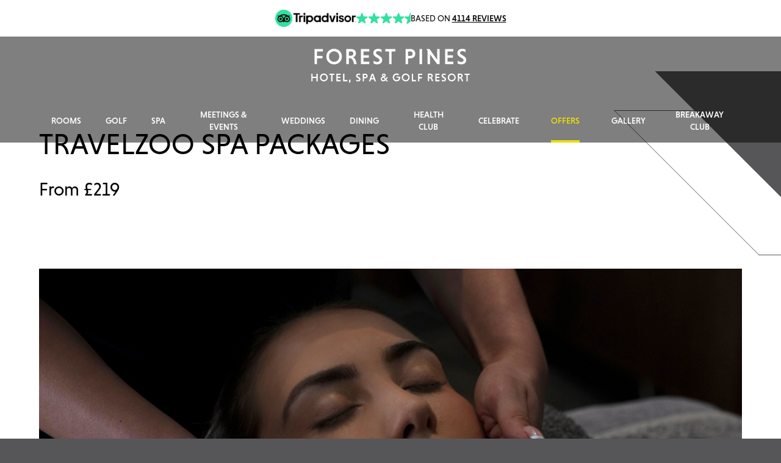

--- FILE ---
content_type: text/html; charset=utf-8
request_url: https://www.forestpineshotel.co.uk/offers/travelzoo-offers/travelzoo-spa-packages/
body_size: 18462
content:


<!DOCTYPE html>
<html xmlns="http://www.w3.org/1999/xhtml" xml:lang="en" lang="en">
<head>
    
    <title>Travelzoo Spa Packages - Forest Pines</title>
    <meta name="description" content="Forest Pines Hotel, Spa &amp; Golf Resort offers spacious accommodation, spa facilities, golf, restaurants and &amp; event spaces. Book direct for the best price." />
    
    <!--Open Graph and Twitter-->
    <meta property="og:title" name="twitter:title" content="Travelzoo Spa Packages" />
    <meta property="og:type" content="website" />
    <meta name="twitter:url" property="og:url" content="https://www.forestpineshotel.co.uk/offers/travelzoo-offers/travelzoo-spa-packages/" />
    <meta name="twitter:description" property="og:description" content="Forest Pines Hotel, Spa &amp; Golf Resort offers spacious accommodation, spa facilities, golf, restaurants and &amp; event spaces. Book direct for the best price." />
        <meta name="twitter:image" property="og:image" content="https://www.forestpineshotel.co.uk/media/0ezdfkyg/qhotels_hotel_locations_carousel_11_forestpines.png" />
        <meta name="twitter:image:alt" property="og:image:alt" content="Qhotels Hotel Locations Carousel 11 Forestpines" />
<meta charset="UTF-8" />
<meta http-equiv="X-UA-Compatible" content="IE=edge" />
<meta name="viewport" content="width=device-width, initial-scale=1.0" />
<link rel="icon" type="image/x-icon" href="/favicon.ico" />
<link rel="apple-touch-icon-precomposed" sizes="57x57" href="/apple-touch-icon-57x57.png" />
<link rel="apple-touch-icon-precomposed" sizes="114x114" href="/apple-touch-icon-114x114.png" />
<link rel="apple-touch-icon-precomposed" sizes="72x72" href="/apple-touch-icon-72x72.png" />
<link rel="apple-touch-icon-precomposed" sizes="144x144" href="/apple-touch-icon-144x144.png" />
<link rel="apple-touch-icon-precomposed" sizes="60x60" href="/apple-touch-icon-60x60.png" />
<link rel="apple-touch-icon-precomposed" sizes="120x120" href="/apple-touch-icon-120x120.png" />
<link rel="apple-touch-icon-precomposed" sizes="76x76" href="/apple-touch-icon-76x76.png" />
<link rel="apple-touch-icon-precomposed" sizes="152x152" href="/apple-touch-icon-152x152.png" />
<link rel="icon" type="image/png" sizes="196x196" href="/favicon-196x196.png" />
<link rel="icon" type="image/png" sizes="96x96" href="/favicon-96x96.png" />
<link rel="icon" type="image/png" sizes="32x32" href="/favicon-32x32.png" />
<link rel="icon" type="image/png" sizes="16x16" href="/favicon-16x16.png" />
<link rel="icon" type="image/png" sizes="128x128" href="/favicon-128.png" />
<meta name="application-name" content="Forest Pines" />
<meta name="msapplication-TileColor" content="#000000" />
<meta name="msapplication-TileImage" content="/mstile-144x144.png" />
<meta name="msapplication-square70x70logo" content="/mstile-70x70.png" />
<meta name="msapplication-square150x150logo" content="/mstile-150x150.png" />
<meta name="msapplication-wide310x150logo" content="/mstile-310x150.png" />
<meta name="msapplication-square310x310logo" content="/mstile-310x310.png" />

<link rel="canonical" itemprop="url" href="https://www.forestpineshotel.co.uk/offers/travelzoo-offers/travelzoo-spa-packages/" />
<meta name="pid" content="14094" />

    <!-- Google Tag Manager -->
<script>(function(w,d,s,l,i){w[l]=w[l]||[];w[l].push({'gtm.start':
new Date().getTime(),event:'gtm.js'});var f=d.getElementsByTagName(s)[0],
j=d.createElement(s),dl=l!='dataLayer'?'&l='+l:'';j.async=true;j.src=
'https://www.googletagmanager.com/gtm.js?id='+i+dl;f.parentNode.insertBefore(j,f);
})(window,document,'script','dataLayer','GTM-WNMST7NM');</script>
<!-- End Google Tag Manager -->
    

    <link rel="stylesheet" href="https://use.typekit.net/qal1mny.css" />
    <link rel="stylesheet" media="all" onload="this.media='all'; this.onload=null;" href="/SiteFiles/dist/styles/main.css?v=k0j-tq_edXb2H2UvuHM6PI98KTbI_pbWXvOTJZvamuI" />
    <script src="/App_Plugins/UmbracoForms/Assets/promise-polyfill/dist/polyfill.min.js?v=13.1.1" type="application/javascript"></script><script src="/App_Plugins/UmbracoForms/Assets/aspnet-client-validation/dist/aspnet-validation.min.js?v=13.1.1" type="application/javascript"></script>
    <script>window.dataLayer = window.dataLayer || [];
window.dataLayer.push({"event":"page_data","page_type":"","page_name":"/Home/offers/travelzoo-offers/travelzoo-spa-packages","page_breadcrumbs":["Home","offers","travelzoo-offers","travelzoo-spa-packages"],"property_name":"Forest Pines","property_brand":"The QHotels Collection","http_code":200,"user_data":null});
</script>
</head>
<body class=" has-tripadvisor-banner">
    <!-- Google Tag Manager (noscript) -->
<noscript><iframe src="https://www.googletagmanager.com/ns.html?id=GTM-WNMST7NM"
height="0" width="0" style="display:none;visibility:hidden"></iframe></noscript>
<!-- End Google Tag Manager (noscript) -->
    
    


<header style="--highlight-colour:#E7DE08" class="header header--tripadvisor fixed top-0 z-20 flex w-full text-white lg:flex-col transition-all duration-500">

    <div class="header__inner z-10 flex w-full transition-all duration-700 delay-500 h-full flex-col bg-black/50">

            
<div class="tripadvisor-banner bg-white py-2 px-5 sm:py-4 flex items-center gap-x-1 justify-center flex-wrap sm:gap-x-5 ">
    <img src="/SiteFiles/dist/images/tripadvisor-logo.png" alt="tripadvisor logo" width="94" height="22" class="lg:w-[132px]" />
    <div class="flex items-center justify-center gap-0.5">
            <img src="/SiteFiles/dist/images/tripadvisor-star.svg" alt="star" width="18" height="18" class="w-[18px] lg:w-[20px]" />
            <img src="/SiteFiles/dist/images/tripadvisor-star.svg" alt="star" width="18" height="18" class="w-[18px] lg:w-[20px]" />
            <img src="/SiteFiles/dist/images/tripadvisor-star.svg" alt="star" width="18" height="18" class="w-[18px] lg:w-[20px]" />
            <img src="/SiteFiles/dist/images/tripadvisor-star.svg" alt="star" width="18" height="18" class="w-[18px] lg:w-[20px]" />
            <img src="/SiteFiles/dist/images/tripadvisor-half-star.svg" alt="half star" width="9" height="18" class="w-[9px] lg:w-[10px]" />
    </div>
    <div class="uppercase text-xs leading-7 text-black w-full text-center sm:w-auto sm:text-left sm:text-sm">
        Based on <span class="font-medium underline">4114 reviews</span>
    </div>
</div>

        <div class="container header__logo-row flex h-full lg:my-auto">
            <div class="relative grid grid-cols-[1fr_auto_1fr] lg:flex grow items-center justify-center gap-4 lg:gap-0">
                <button aria-controls="main-navigation"
                        aria-expanded="false"
                        aria-label="Open navigation"
                        type="button"
                        class="js-mobileToggle mobile-toggle mr-auto lg:hidden">
                    <svg class="w-6"
                         viewBox="0 0 24 24"
                         fill="none"
                         xmlns="http://www.w3.org/2000/svg">
                        <path d="M2 6C2 5.44772 2.44772 5 3 5H21C21.5523 5 22 5.44772 22 6C22 6.55228 21.5523 7 21 7H3C2.44772 7 2 6.55228 2 6Z"
                              fill="currentColor" />
                        <path d="M2 12.0322C2 11.4799 2.44772 11.0322 3 11.0322H21C21.5523 11.0322 22 11.4799 22 12.0322C22 12.5845 21.5523 13.0322 21 13.0322H3C2.44772 13.0322 2 12.5845 2 12.0322Z"
                              fill="currentColor" />
                        <path d="M3 17.0645C2.44772 17.0645 2 17.5122 2 18.0645C2 18.6167 2.44772 19.0645 3 19.0645H21C21.5523 19.0645 22 18.6167 22 18.0645C22 17.5122 21.5523 17.0645 21 17.0645H3Z"
                              fill="currentColor" />
                    </svg>
                </button>
                <a href="/" class="flex min-h-0 h-full justify-center items-center lg:w-full lg:items-stretch">
                    <!-- Desktop (Full) Logo -->
                    <img alt="Forest Pines Hotel, Spa &amp; Golf Resort logo" src="/media/hj3os4ky/forest_pines_logo_text.svg?width=0&amp;v=1da53968595ae70" loading="eager" fetchpriority="high" class="header__main-logo hidden lg:block h-full max-w-[204px] object-contain lg:max-w-none lg:h-auto lg:w-auto" />
                    <!-- /Desktop (Full) Logo -->
                    <!-- Mobile (Compact) Logo -->
                    <img alt="Forest Pines Hotel, Spa &amp; Golf Resort logo" src="/media/kdjfutnc/forest_pines_logo_crest.svg?width=0&amp;v=1da3281326daf30" loading="eager" fetchpriority="high" class="aspect-square w-7 h-auto object-contain lg:hidden" />
                    <!-- /Mobile (Compact) Logo -->
                </a>
            </div>
        </div>
        <nav id="main-navigation" class="js-mainNavigation main-navigation fixed left-0 top-[76px] flex h-[calc(100%-76px)] w-full flex-col bg-brand-grey-dark lg:static lg:top-auto lg:h-auto lg:bg-transparent lg:items-center z-10">
            <div class="flex grow flex-col overflow-auto pb-4 font-medium text-white lg:container lg:flex-row lg:justify-center lg:-mx-3 lg:overflow-visible lg:pb-0 lg:text-sm xl:-mx-6">
                        <div class="js-navLink nav-link flex flex-col lg:flex-row xl:px-2" style="--highlight-colour: #E7DE08">
                            <a class="js-mainNavLevel1 js-navLinkToggle nav-link__toggle  items-center flex appearance-none justify-between border-t border-white/20 px-6 py-5 uppercase lg:relative lg:border-none lg:px-3 lg:py-4 lg:text-center lg:items-center " href="/rooms/">Rooms</a>
                            <div aria-hidden="true" class="js-navLinkContent nav-link__content grid grid-rows-[0fr] items-start overflow-hidden transition-all duration-500 lg:pointer-events-none lg:invisible lg:fixed lg:left-0 lg:right-0 lg:h-1/2 lg:w-full lg:grid-rows-[1fr] lg:overflow-visible lg:bg-brand-grey lg:opacity-0">
                                <div class="flex min-h-0 flex-col lg:container lg:h-full lg:flex-row lg:justify-center">
                                    <div class="flex flex-col bg-brand-grey uppercase text-white lg:basis-2/3 lg:columns-2 lg:flex-wrap lg:gap-5 lg:py-8 lg:block lg:column-fill-auto">
                                            <a class="js-mainNavLevel2 border-b border-white/20 py-4 pl-10 pr-6 transition-colors hover:text-explore-yellow lg:border-none lg:px-0 lg:text-xl block" href="/rooms/rooms-suites/classic-rooms/">Classic Room</a>
                                            <a class="js-mainNavLevel2 border-b border-white/20 py-4 pl-10 pr-6 transition-colors hover:text-explore-yellow lg:border-none lg:px-0 lg:text-xl block" href="/rooms/rooms-suites/classic-accessible-room/">Classic Accessible Room</a>
                                            <a class="js-mainNavLevel2 border-b border-white/20 py-4 pl-10 pr-6 transition-colors hover:text-explore-yellow lg:border-none lg:px-0 lg:text-xl block" href="/rooms/rooms-suites/deluxe-rooms/">Deluxe Room</a>
                                            <a class="js-mainNavLevel2 border-b border-white/20 py-4 pl-10 pr-6 transition-colors hover:text-explore-yellow lg:border-none lg:px-0 lg:text-xl block" href="/rooms/rooms-suites/superior-rooms/">Superior Room</a>
                                            <a class="js-mainNavLevel2 border-b border-white/20 py-4 pl-10 pr-6 transition-colors hover:text-explore-yellow lg:border-none lg:px-0 lg:text-xl block" href="/rooms/rooms-suites/family-rooms/">Family Room</a>
                                            <a class="js-mainNavLevel2 border-b border-white/20 py-4 pl-10 pr-6 transition-colors hover:text-explore-yellow lg:border-none lg:px-0 lg:text-xl block" href="/rooms/rooms-suites/suites/">Suites</a>
                                            <a class="js-mainNavLevel2 border-b border-white/20 py-4 pl-10 pr-6 transition-colors hover:text-explore-yellow lg:border-none lg:px-0 lg:text-xl block" href="https://shop.bookin1.com/property/HFPVUK/vouchers/list" target="_blank" rel="noopener">Stay Gift Vouchers</a>
                                    </div>
                                    <div class="hidden lg:grid lg:basis-1/3 lg:grid-rows-2 lg:gap-3 lg:pb-10 lg:pt-8">
                                                <a class="js-mainNavLevel2 relative w-full" href="/rooms/rooms-suites/suites/">
                                                    <img alt="Timeless Suites For A Special Occasion" src="/media/mlifc1o4/forest_rooms_comparison_05_suites.png?width=395&amp;height=197&amp;v=1db30674b1cb960" loading="eager" fetchpriority="high" class="absolute left-0 top-0 h-full w-full object-cover" />
                                                    <div class="absolute bottom-0 left-0 right-0 top-0 bg-gradient-to-t from-black opacity-50"></div>
                                                    <span class="absolute bottom-4 left-4 max-w-[150px] text-lg uppercase text-white">Timeless Suites For A Special Occasion</span>
                                                </a>
                                    </div>
                                </div>
                                <div class="absolute left-0 right-0 top-full hidden bg-brand-grey-dark py-3 lg:block">
                                    <div class="flex items-center justify-center">
                                        
                                        <div class="text-lg uppercase text-white">
                                            <p><strong>UP TO 25% OFF STAYS UNTIL 30 DECEMBER 2026!</strong></p>
                                        </div>
                                        <div class="ml-14 flex w-48">
                                            <a class="btn btn--primary btn--white grow" href="/offers/">VIEW OFFERS</a>
                                        </div>
                                    </div>
                                </div>
                            </div>
                        </div>
                        <div class="js-navLink nav-link flex flex-col lg:flex-row xl:px-2" style="--highlight-colour: #E7DE08">
                            <a class="js-mainNavLevel1 js-navLinkToggle nav-link__toggle  items-center flex appearance-none justify-between border-t border-white/20 px-6 py-5 uppercase lg:relative lg:border-none lg:px-3 lg:py-4 lg:text-center lg:items-center " href="/golf/">Golf</a>
                            <div aria-hidden="true" class="js-navLinkContent nav-link__content grid grid-rows-[0fr] items-start overflow-hidden transition-all duration-500 lg:pointer-events-none lg:invisible lg:fixed lg:left-0 lg:right-0 lg:h-1/2 lg:w-full lg:grid-rows-[1fr] lg:overflow-visible lg:bg-brand-grey lg:opacity-0">
                                <div class="flex min-h-0 flex-col lg:container lg:h-full lg:flex-row lg:justify-center">
                                    <div class="flex flex-col bg-brand-grey uppercase text-white lg:basis-2/3 lg:columns-2 lg:flex-wrap lg:gap-5 lg:py-8 lg:block lg:column-fill-auto">
                                            <a class="js-mainNavLevel2 border-b border-white/20 py-4 pl-10 pr-6 transition-colors hover:text-explore-yellow lg:border-none lg:px-0 lg:text-xl block" href="https://book.forestpineshotel.co.uk/golf" target="_blank" rel="noopener">Tee Times</a>
                                            <a class="js-mainNavLevel2 border-b border-white/20 py-4 pl-10 pr-6 transition-colors hover:text-explore-yellow lg:border-none lg:px-0 lg:text-xl block" href="/golf/golf-breaks/">Golf Breaks</a>
                                            <a class="js-mainNavLevel2 border-b border-white/20 py-4 pl-10 pr-6 transition-colors hover:text-explore-yellow lg:border-none lg:px-0 lg:text-xl block" href="/golf/golf-membership/">Golf Membership</a>
                                            <a class="js-mainNavLevel2 border-b border-white/20 py-4 pl-10 pr-6 transition-colors hover:text-explore-yellow lg:border-none lg:px-0 lg:text-xl block" href="/golf/society-golf-days/">Society Golf Days</a>
                                            <a class="js-mainNavLevel2 border-b border-white/20 py-4 pl-10 pr-6 transition-colors hover:text-explore-yellow lg:border-none lg:px-0 lg:text-xl block" href="/golf/corporate-golf-days/">Corporate Golf Days</a>
                                            <a class="js-mainNavLevel2 border-b border-white/20 py-4 pl-10 pr-6 transition-colors hover:text-explore-yellow lg:border-none lg:px-0 lg:text-xl block" href="/golf/course-information/">Course Information</a>
                                            <a class="js-mainNavLevel2 border-b border-white/20 py-4 pl-10 pr-6 transition-colors hover:text-explore-yellow lg:border-none lg:px-0 lg:text-xl block" href="https://shop.bookin1.com/property/HFPVUK/vouchers/list?cat=Golf" target="_blank" rel="noopener">Golf Gift Vouchers</a>
                                    </div>
                                    <div class="hidden lg:grid lg:basis-1/3 lg:grid-rows-2 lg:gap-3 lg:pb-10 lg:pt-8">
                                                <a class="js-mainNavLevel2 relative w-full" href="https://bookings.forestpineshotel.co.uk/115178#/guestsandrooms" target="_blank" rel="noopener">
                                                    <img alt="BOOK A GOLF BREAK" src="/media/j2ljkl32/forest_golf_imagegallery_01_golfcourse1.png?width=395&amp;height=197&amp;v=1da1e1812fbef40" loading="eager" fetchpriority="high" class="absolute left-0 top-0 h-full w-full object-cover" />
                                                    <div class="absolute bottom-0 left-0 right-0 top-0 bg-gradient-to-t from-black opacity-50"></div>
                                                    <span class="absolute bottom-4 left-4 max-w-[150px] text-lg uppercase text-white">BOOK A GOLF BREAK</span>
                                                </a>
                                                <a class="js-mainNavLevel2 relative w-full" href="https://book.forestpineshotel.co.uk/golf" target="_blank" rel="noopener">
                                                    <img alt="BOOK A TEE TIME" src="/media/ciifva23/forest_golf_golfbreaks_headerbanner_01.png?width=395&amp;height=197&amp;v=1da1e1812f8e200" loading="eager" fetchpriority="high" class="absolute left-0 top-0 h-full w-full object-cover" />
                                                    <div class="absolute bottom-0 left-0 right-0 top-0 bg-gradient-to-t from-black opacity-50"></div>
                                                    <span class="absolute bottom-4 left-4 max-w-[150px] text-lg uppercase text-white">BOOK A TEE TIME</span>
                                                </a>
                                    </div>
                                </div>
                                <div class="absolute left-0 right-0 top-full hidden bg-brand-grey-dark py-3 lg:block">
                                    <div class="flex items-center justify-center">
                                        
                                        <div class="text-lg uppercase text-white">
                                            <p><strong>DISCOVER OUR GOLF OFFERS IN THE 2026 SALE!</strong></p>
                                        </div>
                                        <div class="ml-14 flex w-48">
                                            <a class="btn btn--primary btn--white grow" href="/offers/">VIEW OFFERS</a>
                                        </div>
                                    </div>
                                </div>
                            </div>
                        </div>
                        <div class="js-navLink nav-link flex flex-col lg:flex-row xl:px-2" style="--highlight-colour: #E7DE08">
                            <a class="js-mainNavLevel1 js-navLinkToggle nav-link__toggle  items-center flex appearance-none justify-between border-t border-white/20 px-6 py-5 uppercase lg:relative lg:border-none lg:px-3 lg:py-4 lg:text-center lg:items-center " href="/spa/">Spa</a>
                            <div aria-hidden="true" class="js-navLinkContent nav-link__content grid grid-rows-[0fr] items-start overflow-hidden transition-all duration-500 lg:pointer-events-none lg:invisible lg:fixed lg:left-0 lg:right-0 lg:h-1/2 lg:w-full lg:grid-rows-[1fr] lg:overflow-visible lg:bg-brand-grey lg:opacity-0">
                                <div class="flex min-h-0 flex-col lg:container lg:h-full lg:flex-row lg:justify-center">
                                    <div class="flex flex-col bg-brand-grey uppercase text-white lg:basis-2/3 lg:columns-2 lg:flex-wrap lg:gap-5 lg:py-8 lg:block lg:column-fill-auto">
                                            <a class="js-mainNavLevel2 border-b border-white/20 py-4 pl-10 pr-6 transition-colors hover:text-explore-yellow lg:border-none lg:px-0 lg:text-xl block" href="/spa/spa-breaks/">Spa Breaks</a>
                                            <a class="js-mainNavLevel2 border-b border-white/20 py-4 pl-10 pr-6 transition-colors hover:text-explore-yellow lg:border-none lg:px-0 lg:text-xl block" href="/spa/spa-days/">Spa Days</a>
                                            <a class="js-mainNavLevel2 border-b border-white/20 py-4 pl-10 pr-6 transition-colors hover:text-explore-yellow lg:border-none lg:px-0 lg:text-xl block" href="/spa/spa-treatments/">Spa Treatments</a>
                                            <a class="js-mainNavLevel2 border-b border-white/20 py-4 pl-10 pr-6 transition-colors hover:text-explore-yellow lg:border-none lg:px-0 lg:text-xl block" href="/media/kaxpqxxm/alma290_spa-brochure_forest_aw.pdf" target="_blank">Spa Brochure</a>
                                            <a class="js-mainNavLevel2 border-b border-white/20 py-4 pl-10 pr-6 transition-colors hover:text-explore-yellow lg:border-none lg:px-0 lg:text-xl block" href="https://shop.bookin1.com/property/HFPVUK/vouchers/list?cat=Spa" target="_blank" rel="noopener">Spa Gift Vouchers</a>
                                    </div>
                                    <div class="hidden lg:grid lg:basis-1/3 lg:grid-rows-2 lg:gap-3 lg:pb-10 lg:pt-8">
                                                <a class="js-mainNavLevel2 relative w-full" href="https://bookings.forestpineshotel.co.uk/115178#/guestsandrooms" target="_blank" rel="noopener">
                                                    <img alt="BOOK A SPA BREAK" src="/media/w2sbptfj/spa-carousel-4.png?width=395&amp;height=197&amp;v=1da1701ba964f70" loading="eager" fetchpriority="high" class="absolute left-0 top-0 h-full w-full object-cover" />
                                                    <div class="absolute bottom-0 left-0 right-0 top-0 bg-gradient-to-t from-black opacity-50"></div>
                                                    <span class="absolute bottom-4 left-4 max-w-[150px] text-lg uppercase text-white">BOOK A SPA BREAK</span>
                                                </a>
                                                <a class="js-mainNavLevel2 relative w-full" href="https://book.forestpineshotel.co.uk/spa" target="_blank" rel="noopener">
                                                    <img alt="BOOK A SPA DAY" src="/media/brho2czh/forest_healthclub_headerbanner_01.png?width=395&amp;height=197&amp;v=1da0d209ff1f600" loading="eager" fetchpriority="high" class="absolute left-0 top-0 h-full w-full object-cover" />
                                                    <div class="absolute bottom-0 left-0 right-0 top-0 bg-gradient-to-t from-black opacity-50"></div>
                                                    <span class="absolute bottom-4 left-4 max-w-[150px] text-lg uppercase text-white">BOOK A SPA DAY</span>
                                                </a>
                                    </div>
                                </div>
                                <div class="absolute left-0 right-0 top-full hidden bg-brand-grey-dark py-3 lg:block">
                                    <div class="flex items-center justify-center">
                                        
                                        <div class="text-lg uppercase text-white">
                                            <p><strong>£10pp OFF SPA BREAKS &amp; UP TO 20% OFF SPA DAYS!</strong></p>
                                        </div>
                                        <div class="ml-14 flex w-48">
                                            <a class="btn btn--primary btn--white grow" href="/offers/">VIEW OFFERS</a>
                                        </div>
                                    </div>
                                </div>
                            </div>
                        </div>
                        <div class="js-navLink nav-link flex flex-col lg:flex-row xl:px-2" style="--highlight-colour: #E7DE08">
                            <a class="js-mainNavLevel1 js-navLinkToggle nav-link__toggle  items-center flex appearance-none justify-between border-t border-white/20 px-6 py-5 uppercase lg:relative lg:border-none lg:px-3 lg:py-4 lg:text-center lg:items-center " href="/meetings-events/">Meetings &amp; Events</a>
                            <div aria-hidden="true" class="js-navLinkContent nav-link__content grid grid-rows-[0fr] items-start overflow-hidden transition-all duration-500 lg:pointer-events-none lg:invisible lg:fixed lg:left-0 lg:right-0 lg:h-1/2 lg:w-full lg:grid-rows-[1fr] lg:overflow-visible lg:bg-brand-grey lg:opacity-0">
                                <div class="flex min-h-0 flex-col lg:container lg:h-full lg:flex-row lg:justify-center">
                                    <div class="flex flex-col bg-brand-grey uppercase text-white lg:basis-2/3 lg:columns-2 lg:flex-wrap lg:gap-5 lg:py-8 lg:block lg:column-fill-auto">
                                            <a class="js-mainNavLevel2 border-b border-white/20 py-4 pl-10 pr-6 transition-colors hover:text-explore-yellow lg:border-none lg:px-0 lg:text-xl block" href="/meetings-events/win-a-holiday/">Win a holiday</a>
                                            <a class="js-mainNavLevel2 border-b border-white/20 py-4 pl-10 pr-6 transition-colors hover:text-explore-yellow lg:border-none lg:px-0 lg:text-xl block" href="/meetings-events/meetings-event-spaces/">Our Spaces</a>
                                            <a class="js-mainNavLevel2 border-b border-white/20 py-4 pl-10 pr-6 transition-colors hover:text-explore-yellow lg:border-none lg:px-0 lg:text-xl block" href="/media/cxkmruur/06182_forest-pines_floorplan.pdf" target="_blank">Floor Plans</a>
                                            <a class="js-mainNavLevel2 border-b border-white/20 py-4 pl-10 pr-6 transition-colors hover:text-explore-yellow lg:border-none lg:px-0 lg:text-xl block" href="/meetings-events/delegate-packages/">Delegate Packages</a>
                                            <a class="js-mainNavLevel2 border-b border-white/20 py-4 pl-10 pr-6 transition-colors hover:text-explore-yellow lg:border-none lg:px-0 lg:text-xl block" href="/meetings-events/thankq-rewards/">ThankQ Rewards</a>
                                            <a class="js-mainNavLevel2 border-b border-white/20 py-4 pl-10 pr-6 transition-colors hover:text-explore-yellow lg:border-none lg:px-0 lg:text-xl block" href="/meetings-events/team-building/">Team Building</a>
                                            <a class="js-mainNavLevel2 border-b border-white/20 py-4 pl-10 pr-6 transition-colors hover:text-explore-yellow lg:border-none lg:px-0 lg:text-xl block" href="/meetings-events/associations/">Associations</a>
                                            <a class="js-mainNavLevel2 border-b border-white/20 py-4 pl-10 pr-6 transition-colors hover:text-explore-yellow lg:border-none lg:px-0 lg:text-xl block" href="/meetings-events/food-drink/">Food &amp; Drink</a>
                                            <a class="js-mainNavLevel2 border-b border-white/20 py-4 pl-10 pr-6 transition-colors hover:text-explore-yellow lg:border-none lg:px-0 lg:text-xl block" href="/meetings-events/training-venue/">Training Venue</a>
                                    </div>
                                    <div class="hidden lg:grid lg:basis-1/3 lg:grid-rows-2 lg:gap-3 lg:pb-10 lg:pt-8">
                                                <a class="js-mainNavLevel2 relative w-full" href="/meetings-events/win-a-holiday/">
                                                    <img alt="Win a holiday - find out more" src="/media/mvvjtjvf/campaign.jpeg?width=395&amp;height=197&amp;v=1dc3c551c8d9600" loading="eager" fetchpriority="high" class="absolute left-0 top-0 h-full w-full object-cover" />
                                                    <div class="absolute bottom-0 left-0 right-0 top-0 bg-gradient-to-t from-black opacity-50"></div>
                                                    <span class="absolute bottom-4 left-4 max-w-[150px] text-lg uppercase text-white">Win a holiday - find out more</span>
                                                </a>
                                    </div>
                                </div>
                                <div class="absolute left-0 right-0 top-full hidden bg-brand-grey-dark py-3 lg:block">
                                    <div class="flex items-center justify-center">
                                        
                                        <div class="text-lg uppercase text-white">
                                            <p class="MsoNormal">WIN YOUR HOLIDAY OF A LIFE TIME - £10,000 OF TRAVEL VOUCHERS UP FOR GRABS!</p>
                                        </div>
                                        <div class="ml-14 flex w-48">
                                            <a class="btn btn--primary btn--white grow" href="/meetings-events/win-a-holiday/">Find out more</a>
                                        </div>
                                    </div>
                                </div>
                            </div>
                        </div>
                        <div class="js-navLink nav-link flex flex-col lg:flex-row xl:px-2" style="--highlight-colour: #E7DE08">
                            <a class="js-mainNavLevel1 js-navLinkToggle nav-link__toggle  items-center flex appearance-none justify-between border-t border-white/20 px-6 py-5 uppercase lg:relative lg:border-none lg:px-3 lg:py-4 lg:text-center lg:items-center " href="/weddings/">Weddings</a>
                            <div aria-hidden="true" class="js-navLinkContent nav-link__content grid grid-rows-[0fr] items-start overflow-hidden transition-all duration-500 lg:pointer-events-none lg:invisible lg:fixed lg:left-0 lg:right-0 lg:h-1/2 lg:w-full lg:grid-rows-[1fr] lg:overflow-visible lg:bg-brand-grey lg:opacity-0">
                                <div class="flex min-h-0 flex-col lg:container lg:h-full lg:flex-row lg:justify-center">
                                    <div class="flex flex-col bg-brand-grey uppercase text-white lg:basis-2/3 lg:columns-2 lg:flex-wrap lg:gap-5 lg:py-8 lg:block lg:column-fill-auto">
                                            <a class="js-mainNavLevel2 border-b border-white/20 py-4 pl-10 pr-6 transition-colors hover:text-explore-yellow lg:border-none lg:px-0 lg:text-xl block" href="/weddings/compare-wedding-packages/">Wedding Packages</a>
                                            <a class="js-mainNavLevel2 border-b border-white/20 py-4 pl-10 pr-6 transition-colors hover:text-explore-yellow lg:border-none lg:px-0 lg:text-xl block" href="/weddings/compare-wedding-spaces/">Wedding Spaces</a>
                                            <a class="js-mainNavLevel2 border-b border-white/20 py-4 pl-10 pr-6 transition-colors hover:text-explore-yellow lg:border-none lg:px-0 lg:text-xl block" href="https://outlook.office.com/book/ForestPinesHotelSpaGolfResort@theqhotelscollection.co.uk/" target="_blank" rel="noopener">BOOK A SHOWROUND</a>
                                            <a class="js-mainNavLevel2 border-b border-white/20 py-4 pl-10 pr-6 transition-colors hover:text-explore-yellow lg:border-none lg:px-0 lg:text-xl block" href="/weddings/wedding-enquiry-form/">ENQUIRE</a>
                                    </div>
                                    <div class="hidden lg:grid lg:basis-1/3 lg:grid-rows-2 lg:gap-3 lg:pb-10 lg:pt-8">
                                    </div>
                                </div>
                                <div class="absolute left-0 right-0 top-full hidden bg-brand-grey-dark py-3 lg:block">
                                    <div class="flex items-center justify-center">
                                        
                                        <div class="text-lg uppercase text-white">
                                            <p>Let’s start planning your day, your way</p>
                                        </div>
                                        <div class="ml-14 flex w-48">
                                            <a class="btn btn--primary btn--white grow" href="https://outlook.office.com/book/ForestPinesHotelSpaGolfResort@theqhotelscollection.co.uk/" target="_blank" rel="noopener">BOOK A SHOWROUND</a>
                                        </div>
                                    </div>
                                </div>
                            </div>
                        </div>
                        <div class="js-navLink nav-link flex flex-col lg:flex-row xl:px-2" style="--highlight-colour: #E7DE08">
                            <a class="js-mainNavLevel1 js-navLinkToggle nav-link__toggle  items-center flex appearance-none justify-between border-t border-white/20 px-6 py-5 uppercase lg:relative lg:border-none lg:px-3 lg:py-4 lg:text-center lg:items-center " href="/dining/">Dining</a>
                            <div aria-hidden="true" class="js-navLinkContent nav-link__content grid grid-rows-[0fr] items-start overflow-hidden transition-all duration-500 lg:pointer-events-none lg:invisible lg:fixed lg:left-0 lg:right-0 lg:h-1/2 lg:w-full lg:grid-rows-[1fr] lg:overflow-visible lg:bg-brand-grey lg:opacity-0">
                                <div class="flex min-h-0 flex-col lg:container lg:h-full lg:flex-row lg:justify-center">
                                    <div class="flex flex-col bg-brand-grey uppercase text-white lg:basis-2/3 lg:columns-2 lg:flex-wrap lg:gap-5 lg:py-8 lg:block lg:column-fill-auto">
                                            <a class="js-mainNavLevel2 border-b border-white/20 py-4 pl-10 pr-6 transition-colors hover:text-explore-yellow lg:border-none lg:px-0 lg:text-xl block" href="/dining/afternoon-tea/">Afternoon Tea</a>
                                            <a class="js-mainNavLevel2 border-b border-white/20 py-4 pl-10 pr-6 transition-colors hover:text-explore-yellow lg:border-none lg:px-0 lg:text-xl block" href="/dining/private-dining-enquiry-form/">Private Dining</a>
                                            <a class="js-mainNavLevel2 border-b border-white/20 py-4 pl-10 pr-6 transition-colors hover:text-explore-yellow lg:border-none lg:px-0 lg:text-xl block" href="/media/3oro3mjj/restaurant-menu-v5.pdf" target="_blank">RESTAURANT MENU</a>
                                            <a class="js-mainNavLevel2 border-b border-white/20 py-4 pl-10 pr-6 transition-colors hover:text-explore-yellow lg:border-none lg:px-0 lg:text-xl block" href="/media/iyolm4k0/lounge-menu-v5.pdf" target="_blank">LOUNGE MENU</a>
                                            <a class="js-mainNavLevel2 border-b border-white/20 py-4 pl-10 pr-6 transition-colors hover:text-explore-yellow lg:border-none lg:px-0 lg:text-xl block" href="/media/am1pdux5/q-hotel_menuplusactivity-sheet-final-2025.pdf" target="_blank">KIDS MENU</a>
                                            <a class="js-mainNavLevel2 border-b border-white/20 py-4 pl-10 pr-6 transition-colors hover:text-explore-yellow lg:border-none lg:px-0 lg:text-xl block" href="/media/mczn3uvb/dessert-menu-v5.pdf" target="_blank">DESSERT MENU</a>
                                    </div>
                                    <div class="hidden lg:grid lg:basis-1/3 lg:grid-rows-2 lg:gap-3 lg:pb-10 lg:pt-8">
                                                <a class="js-mainNavLevel2 relative w-full" href="https://widget.thefork.com/en/30500bd8-7203-48ed-be50-1d130fda2da2" target="_blank" rel="noopener">
                                                    <img alt="BOOK A TABLE" src="/media/gitj4vmk/forest_dining_5050_01.png?width=395&amp;height=197&amp;v=1da1e087b9c6670" loading="eager" fetchpriority="high" class="absolute left-0 top-0 h-full w-full object-cover" />
                                                    <div class="absolute bottom-0 left-0 right-0 top-0 bg-gradient-to-t from-black opacity-50"></div>
                                                    <span class="absolute bottom-4 left-4 max-w-[150px] text-lg uppercase text-white">BOOK A TABLE</span>
                                                </a>
                                                <a class="js-mainNavLevel2 relative w-full" href="https://widget.thefork.com/56aebe83-3ea1-4f47-9a05-2b3427713795" target="_blank" rel="noopener">
                                                    <img alt="BOOK AFTERNOON TEA" src="/media/nukjbuvs/slaley-aft-tea-gift-vouchers-carousel.png?width=395&amp;height=197&amp;v=1da10cba92ec0f0" loading="eager" fetchpriority="high" class="absolute left-0 top-0 h-full w-full object-cover" />
                                                    <div class="absolute bottom-0 left-0 right-0 top-0 bg-gradient-to-t from-black opacity-50"></div>
                                                    <span class="absolute bottom-4 left-4 max-w-[150px] text-lg uppercase text-white">BOOK AFTERNOON TEA</span>
                                                </a>
                                    </div>
                                </div>
                                <div class="absolute left-0 right-0 top-full hidden bg-brand-grey-dark py-3 lg:block">
                                    <div class="flex items-center justify-center">
                                        
                                        <div class="text-lg uppercase text-white">
                                            <p>TREAT SOMEONE WITH OUR AFTERNOON TEA GIFT VOUCHERS</p>
                                        </div>
                                        <div class="ml-14 flex w-48">
                                            <a class="btn btn--primary btn--white grow" href="https://shop.bookin1.com/property/hfpvuk/vouchers/list?cat=AfternoonTea" target="_blank" rel="noopener">BUY NOW</a>
                                        </div>
                                    </div>
                                </div>
                            </div>
                        </div>
                        <a style="--highlight-colour: #E7DE08" class="js-mainNavLevel1 items-center flex justify-between border-t border-white/20 px-6 py-5 uppercase transition-colors duration-150 hover:text-explore-yellow lg:text-center lg:border-none lg:py-4 lg:px-3 xl:px-6 " href="/health-club/">Health Club</a>
                        <div class="js-navLink nav-link flex flex-col lg:flex-row xl:px-2" style="--highlight-colour: #E7DE08">
                            <a class="js-mainNavLevel1 js-navLinkToggle nav-link__toggle  items-center flex appearance-none justify-between border-t border-white/20 px-6 py-5 uppercase lg:relative lg:border-none lg:px-3 lg:py-4 lg:text-center lg:items-center " href="/celebrate/">Celebrate</a>
                            <div aria-hidden="true" class="js-navLinkContent nav-link__content grid grid-rows-[0fr] items-start overflow-hidden transition-all duration-500 lg:pointer-events-none lg:invisible lg:fixed lg:left-0 lg:right-0 lg:h-1/2 lg:w-full lg:grid-rows-[1fr] lg:overflow-visible lg:bg-brand-grey lg:opacity-0">
                                <div class="flex min-h-0 flex-col lg:container lg:h-full lg:flex-row lg:justify-center">
                                    <div class="flex flex-col bg-brand-grey uppercase text-white lg:basis-2/3 lg:columns-2 lg:flex-wrap lg:gap-5 lg:py-8 lg:block lg:column-fill-auto">
                                            <a class="js-mainNavLevel2 border-b border-white/20 py-4 pl-10 pr-6 transition-colors hover:text-explore-yellow lg:border-none lg:px-0 lg:text-xl block" href="/celebrate/birthday-parties/">Birthday Parties</a>
                                            <a class="js-mainNavLevel2 border-b border-white/20 py-4 pl-10 pr-6 transition-colors hover:text-explore-yellow lg:border-none lg:px-0 lg:text-xl block" href="/celebrate/anniversaries/">Anniversaries</a>
                                            <a class="js-mainNavLevel2 border-b border-white/20 py-4 pl-10 pr-6 transition-colors hover:text-explore-yellow lg:border-none lg:px-0 lg:text-xl block" href="/celebrate/baby-showers/">Baby Showers</a>
                                            <a class="js-mainNavLevel2 border-b border-white/20 py-4 pl-10 pr-6 transition-colors hover:text-explore-yellow lg:border-none lg:px-0 lg:text-xl block" href="/celebrate/christenings/">Christenings</a>
                                            <a class="js-mainNavLevel2 border-b border-white/20 py-4 pl-10 pr-6 transition-colors hover:text-explore-yellow lg:border-none lg:px-0 lg:text-xl block" href="/celebrate/proms-graduation-balls/">Proms &amp; Graduation Balls</a>
                                            <a class="js-mainNavLevel2 border-b border-white/20 py-4 pl-10 pr-6 transition-colors hover:text-explore-yellow lg:border-none lg:px-0 lg:text-xl block" href="/celebrate/engagement-parties/">Engagement Parties</a>
                                            <a class="js-mainNavLevel2 border-b border-white/20 py-4 pl-10 pr-6 transition-colors hover:text-explore-yellow lg:border-none lg:px-0 lg:text-xl block" href="/celebrate/wakes/">Wakes</a>
                                    </div>
                                    <div class="hidden lg:grid lg:basis-1/3 lg:grid-rows-2 lg:gap-3 lg:pb-10 lg:pt-8">
                                                <a class="js-mainNavLevel2 relative w-full" href="/celebrate/celebrate-enquiry/">
                                                    <img alt="Enquire" src="/media/ulpfflvm/crewe_celebrate_engagementparties_headerbanner_01.png?cc=0,0.13152428163835705,0,0.16800636834030894&amp;width=395&amp;v=1da074fe4910110" loading="eager" fetchpriority="high" class="absolute left-0 top-0 h-full w-full object-cover" />
                                                    <div class="absolute bottom-0 left-0 right-0 top-0 bg-gradient-to-t from-black opacity-50"></div>
                                                    <span class="absolute bottom-4 left-4 max-w-[150px] text-lg uppercase text-white">Enquire</span>
                                                </a>
                                    </div>
                                </div>
                                <div class="absolute left-0 right-0 top-full hidden bg-brand-grey-dark py-3 lg:block">
                                    <div class="flex items-center justify-center">
                                        
                                        <div class="text-lg uppercase text-white">
                                            
                                        </div>
                                        
                                    </div>
                                </div>
                            </div>
                        </div>
                        <div class="js-navLink nav-link flex flex-col lg:flex-row xl:px-2" style="--highlight-colour: #E7DE08">
                            <a class="js-mainNavLevel1 js-navLinkToggle nav-link__toggle nav-link__toggle--highlight items-center flex appearance-none justify-between border-t border-white/20 px-6 py-5 uppercase lg:relative lg:border-none lg:px-3 lg:py-4 lg:text-center lg:items-center lg:text-[var(--highlight-colour)] lg:text-center lg:border-none lg:py-4 lg:px-3 xl:px-6 relative lg:after:block lg:after:absolute lg:after:h-1 lg:after:bg-current lg:after:bottom-0 lg:after:left-3 lg:after:right-3 xl:after:left-6 xl:after:right-6" href="/offers/">Offers</a>
                            <div aria-hidden="true" class="js-navLinkContent nav-link__content grid grid-rows-[0fr] items-start overflow-hidden transition-all duration-500 lg:pointer-events-none lg:invisible lg:fixed lg:left-0 lg:right-0 lg:h-1/2 lg:w-full lg:grid-rows-[1fr] lg:overflow-visible lg:bg-brand-grey lg:opacity-0">
                                <div class="flex min-h-0 flex-col lg:container lg:h-full lg:flex-row lg:justify-center">
                                    <div class="flex flex-col bg-brand-grey uppercase text-white lg:basis-2/3 lg:columns-2 lg:flex-wrap lg:gap-5 lg:py-8 lg:block lg:column-fill-auto">
                                            <a class="js-mainNavLevel2 border-b border-white/20 py-4 pl-10 pr-6 transition-colors hover:text-explore-yellow lg:border-none lg:px-0 lg:text-xl block" href="/offers/#the2026sale">The 2026 Sale</a>
                                            <a class="js-mainNavLevel2 border-b border-white/20 py-4 pl-10 pr-6 transition-colors hover:text-explore-yellow lg:border-none lg:px-0 lg:text-xl block" href="/offers/#staywithus">Stay With Us</a>
                                            <a class="js-mainNavLevel2 border-b border-white/20 py-4 pl-10 pr-6 transition-colors hover:text-explore-yellow lg:border-none lg:px-0 lg:text-xl block" href="/offers/#spabreaks">Spa Breaks</a>
                                            <a class="js-mainNavLevel2 border-b border-white/20 py-4 pl-10 pr-6 transition-colors hover:text-explore-yellow lg:border-none lg:px-0 lg:text-xl block" href="/offers/#spadays">Spa Days</a>
                                            <a class="js-mainNavLevel2 border-b border-white/20 py-4 pl-10 pr-6 transition-colors hover:text-explore-yellow lg:border-none lg:px-0 lg:text-xl block" href="/offers/#golfexperiences">Golf Experiences</a>
                                    </div>
                                    <div class="hidden lg:grid lg:basis-1/3 lg:grid-rows-2 lg:gap-3 lg:pb-10 lg:pt-8">
                                    </div>
                                </div>
                                <div class="absolute left-0 right-0 top-full hidden bg-brand-grey-dark py-3 lg:block">
                                    <div class="flex items-center justify-center">
                                        
                                        <div class="text-lg uppercase text-white">
                                            
                                        </div>
                                        
                                    </div>
                                </div>
                            </div>
                        </div>
                        <div class="js-navLink nav-link flex flex-col lg:flex-row xl:px-2" style="--highlight-colour: #E7DE08">
                            <a class="js-mainNavLevel1 js-navLinkToggle nav-link__toggle  items-center flex appearance-none justify-between border-t border-white/20 px-6 py-5 uppercase lg:relative lg:border-none lg:px-3 lg:py-4 lg:text-center lg:items-center " href="/about-us/gallery/">Gallery</a>
                            <div aria-hidden="true" class="js-navLinkContent nav-link__content grid grid-rows-[0fr] items-start overflow-hidden transition-all duration-500 lg:pointer-events-none lg:invisible lg:fixed lg:left-0 lg:right-0 lg:h-1/2 lg:w-full lg:grid-rows-[1fr] lg:overflow-visible lg:bg-brand-grey lg:opacity-0">
                                <div class="flex min-h-0 flex-col lg:container lg:h-full lg:flex-row lg:justify-center">
                                    <div class="flex flex-col bg-brand-grey uppercase text-white lg:basis-2/3 lg:columns-2 lg:flex-wrap lg:gap-5 lg:py-8 lg:block lg:column-fill-auto">
                                            <a class="js-mainNavLevel2 border-b border-white/20 py-4 pl-10 pr-6 transition-colors hover:text-explore-yellow lg:border-none lg:px-0 lg:text-xl block" href="/about-us/gallery/#hoteloverview">Hotel Overview</a>
                                            <a class="js-mainNavLevel2 border-b border-white/20 py-4 pl-10 pr-6 transition-colors hover:text-explore-yellow lg:border-none lg:px-0 lg:text-xl block" href="/about-us/gallery/#rooms">Rooms &amp; Suites</a>
                                            <a class="js-mainNavLevel2 border-b border-white/20 py-4 pl-10 pr-6 transition-colors hover:text-explore-yellow lg:border-none lg:px-0 lg:text-xl block" href="/about-us/gallery/#golf">Golf</a>
                                            <a class="js-mainNavLevel2 border-b border-white/20 py-4 pl-10 pr-6 transition-colors hover:text-explore-yellow lg:border-none lg:px-0 lg:text-xl block" href="/about-us/gallery/#dining">Dining</a>
                                            <a class="js-mainNavLevel2 border-b border-white/20 py-4 pl-10 pr-6 transition-colors hover:text-explore-yellow lg:border-none lg:px-0 lg:text-xl block" href="/about-us/gallery/#weddings">Weddings</a>
                                            <a class="js-mainNavLevel2 border-b border-white/20 py-4 pl-10 pr-6 transition-colors hover:text-explore-yellow lg:border-none lg:px-0 lg:text-xl block" href="/about-us/gallery/#meetings">Meetings &amp; Events</a>
                                    </div>
                                    <div class="hidden lg:grid lg:basis-1/3 lg:grid-rows-2 lg:gap-3 lg:pb-10 lg:pt-8">
                                    </div>
                                </div>
                                <div class="absolute left-0 right-0 top-full hidden bg-brand-grey-dark py-3 lg:block">
                                    <div class="flex items-center justify-center">
                                        
                                        <div class="text-lg uppercase text-white">
                                            
                                        </div>
                                        
                                    </div>
                                </div>
                            </div>
                        </div>
                        <div class="js-navLink nav-link flex flex-col lg:flex-row xl:px-2" style="--highlight-colour: #E7DE08">
                            <a class="js-mainNavLevel1 js-navLinkToggle nav-link__toggle  items-center flex appearance-none justify-between border-t border-white/20 px-6 py-5 uppercase lg:relative lg:border-none lg:px-3 lg:py-4 lg:text-center lg:items-center " href="https://www.qhotels.co.uk/breakaway-club/">Breakaway Club</a>
                            <div aria-hidden="true" class="js-navLinkContent nav-link__content grid grid-rows-[0fr] items-start overflow-hidden transition-all duration-500 lg:pointer-events-none lg:invisible lg:fixed lg:left-0 lg:right-0 lg:h-1/2 lg:w-full lg:grid-rows-[1fr] lg:overflow-visible lg:bg-brand-grey lg:opacity-0">
                                <div class="flex min-h-0 flex-col lg:container lg:h-full lg:flex-row lg:justify-center">
                                    <div class="flex flex-col bg-brand-grey uppercase text-white lg:basis-2/3 lg:columns-2 lg:flex-wrap lg:gap-5 lg:py-8 lg:block lg:column-fill-auto">
                                            <a class="js-mainNavLevel2 border-b border-white/20 py-4 pl-10 pr-6 transition-colors hover:text-explore-yellow lg:border-none lg:px-0 lg:text-xl block" href="https://www.qhotels.co.uk/breakaway/" target="_blank">LOGIN TO YOUR BREAKAWAY CLUB ACCOUNT</a>
                                            <a class="js-mainNavLevel2 border-b border-white/20 py-4 pl-10 pr-6 transition-colors hover:text-explore-yellow lg:border-none lg:px-0 lg:text-xl block" href="https://www.qhotels.co.uk/join/" target="_blank">JOIN BREAKAWAY CLUB</a>
                                    </div>
                                    <div class="hidden lg:grid lg:basis-1/3 lg:grid-rows-2 lg:gap-3 lg:pb-10 lg:pt-8">
                                    </div>
                                </div>
                                <div class="absolute left-0 right-0 top-full hidden bg-brand-grey-dark py-3 lg:block">
                                    <div class="flex items-center justify-center">
                                        
                                        <div class="text-lg uppercase text-white">
                                            
                                        </div>
                                        
                                    </div>
                                </div>
                            </div>
                        </div>
            </div>
            <div class="header__ctas flex bg-[#333333] py-8 shadow-[0px_-10px_20px_0px_rgba(0,0,0,0.4)] lg:absolute lg:right-0 lg:bg-transparent lg:shadow-none lg:pt-5 lg:pb-0">
                <div class="container flex flex-col gap-5 lg:flex-col-reverse">
                    <div class="flex flex-col gap-5 lg:flex-row lg:items-center lg:justify-end lg:gap-8">
                        
                                
                    </div>
                    
                </div>
            </div>
        </nav>
    </div>
    <div class="header__compact bg-black/50 translate-y-full lg:-translate-y-full transition-transform duration-500 fixed lg:absolute bottom-0 lg:top-0 left-0 right-0 h-[80px] lg:h-[92px] lg:bottom-auto hidden lg:flex">
        <div class="grid grid-cols-1 lg:grid-cols-[1fr_auto_1fr] items-center justify-between gap-5 px-5 lg:px-12 xl:px-16 2xl:px-20 w-full">
            <a href="#top" class="header__backToTop hidden lg:flex items-center gap-2 uppercase text-sm">
                <i class="arrow-down rotate-180"></i>Back to top
            </a>
            <!-- Compact Logo -->
            <a href="/" class="hidden lg:flex items-center justify-center">
                <img alt="Forest Pines Logo Crest" src="/media/kdjfutnc/forest_pines_logo_crest.svg?width=0&amp;v=1da3281326daf30" loading="eager" fetchpriority="high" class="w-auto h-[50px] object-contain" />
            </a>
            <!-- /Compact Logo -->
            <!-- Booking Bar -->
            <div class="flex items-center justify-between lg:justify-end gap-5 lg:gap-8">

                
                        
            </div>
            <!-- /Booking Bar -->
        </div>
    </div>
</header>

    <main>
        



<section style="--dark-colour:#151515" class="breadcrumbs bg-white py-4 border-b text-sm font-medium">
    <div class="container">
        <div class="uppercase">
                <a href="/" class="breadcrumbs__breadcrumb relative inline mr-3"><span class="breadcrumbs__text">Home</span></a>
                <a href="/offers/" class="breadcrumbs__breadcrumb relative inline mr-3"><span class="breadcrumbs__text">Offers</span></a>
            <a href="/offers/travelzoo-offers/travelzoo-spa-packages/" class="breadcrumbs__breadcrumb relative inline mr-3"><span class="breadcrumbs__text">Travelzoo Spa Packages</span></a>
        </div>
    </div>
</section>




<section class="offers-inner-banner theme-grey carousel relative bg-white pt-12 lg:pt-40 overflow-hidden">
    <span class="absolute hidden -right-[350px] top-10 h-[106px] w-[400px] skew-x-45 bg-theme sm:block lg:-right-[300px] lg:h-[213px] lg:top-16"></span>
    <span class="absolute hidden -right-[350px] top-20 h-[119px] w-[400px] skew-x-45 border-l border-t border-b border-theme sm:block lg:-right-[245px] lg:h-[238px] lg:top-32"></span>
    <div class="container">
        <h1 class="uppercase text-3xl lg:text-5xl">Travelzoo Spa Packages</h1>
        <div class="flex flex-wrap gap-4 text-xl mt-6 sm:gap-6 lg:mt-8 lg:text-3xl">
            <p>From &pound;219 </p>
        </div>
        <div class="flex flex-wrap gap-8 mt-6 lg:mt-8">
            
            
        </div>

        <img alt="Travelzoo Spa Packages" width="590" height="465.4444444444444" src="/media/h15hog1w/indulgence-spa-carousel.png?width=590&amp;v=1da85203cb51900" loading="eager" fetchpriority="high" class="block lg:hidden w-full object-cover mt-10 lg:mt-20" />
        <img alt="Travelzoo Spa Packages" width="1280" height="650" src="/media/zeadger2/indulgence-spa-banner.png?width=1280&amp;v=1da85203d59e480" loading="eager" fetchpriority="high" class="hidden lg:block w-full object-cover mt-10 lg:mt-20" />
    </div>
</section>





<section style="--background-colour:#fff; --icon-colour:#D6D1CA;" class="full-width-text flex items-center py-15 text-brand-dark lg:py-24" >
    <div class="container isolate relative flex min-h-xs flex-col items-center justify-center gap-7 lg:min-h-sm">
        <div class="absolute inset-0 -z-10">
            <svg viewbox="0 0 320 320" fill="none" xmlns="http://www.w3.org/2000/svg" class="h-full w-full object-contain object-top"><g opacity=".25" fill="#D6D1CA"><path d="M165.925 0C125.326 0 88.51 15.886 61.024 41.608l2.017 2.017c24.46-16.643 53.964-26.478 85.989-26.478 84.728 0 153.822 69.094 153.822 153.822 0 31.773-9.835 61.276-26.478 85.989l2.018 2.017c25.468-27.738 41.355-64.807 41.355-105.153C319.747 69.094 250.653 0 165.925 0zm27.738 228.21l91.284 91.284h34.799l-91.284-91.284h-34.799z"></path><path d="M0 165.926c0-40.599 15.886-77.415 41.608-104.901l2.017 2.017c-16.643 24.46-26.478 53.964-26.478 85.989 0 84.728 69.094 153.822 153.822 153.822 31.773 0 61.276-9.835 85.989-26.478l2.017 2.018C231.489 304.113 194.673 320 154.074 320 69.094 319.748 0 250.654 0 165.926z"></path></g></svg>
        </div>
        <div class="flex flex-col gap-5 lg:w-5/6 lg:min-w-3xl lg:flex-row lg:justify-between lg:gap-28">
                <div class="full-width-text__block flex flex-1 flex-col gap-5 lg:mx-auto lg:gap-8">
                    <h2 class="text-2xl uppercase leading-tight lg:text-4xl ">
                        <span>GREAT SAVINGS ON SPA BREAKS!</span>
                    </h2>
                    <div class="prose max-w-none "><p>Our hotels are ready and waiting to welcome you for a well-deserved relaxing getaway with our Travelzoo exclusive 1 &amp; 2 Night Spa Breaks. Discover what's included below...</p>
<p><strong>BOOK BY 21 JUNE FOR STAYS UNTIL 31 AUGUST 2024</strong></p>
<p><strong><img style="display: block; margin-left: auto; margin-right: auto;" src="/media/jyjjzwcq/tzoo.jpg?rmode=max&amp;width=168&amp;height=77" alt="Travelzoo Member Offers" width="168" height="77"></strong></p></div>
                </div>
        </div>
        
    </div>
</section>






<section class="js-accordion accordion bg-solid-l relative overflow-hidden bg-white py-15 text-brand-dark lg:py-24" >
    <div class="solid-background absolute bottom-0 bg-connected-grey"></div>
    <div class="container flex justify-center">
        <div class="grow-1 flex max-w-[796px] flex-col w-full">
            <h2 class="text-2xl uppercase lg:text-4xl">VIEW PACKAGES</h2>
            <div class="accordion-items mt-10 flex flex-col">
                    <div class="js-accordionItem accordion-item flex flex-col border-t border-connected-grey">
                        <button type="button"
                                aria-expanded="false"
                                aria-controls="1 Night Spa Break - from &#xA3;219 per stay"
                                class="js-accordionTrigger accordion-item__title flex justify-between py-5 text-left text-lg uppercase lg:text-2xl">
                            <h3>1 Night Spa Break - from &#xA3;219 per stay</h3>
                            <span class="chevron ml-12 mt-2 h-2.5 w-2.5 border-brand-dark"></span>
                        </button>
                        <div id="1 Night Spa Break - from &#xA3;219 per stay" class="js-accordionContent accordion-item__content grid items-start overflow-hidden transition-all duration-1000">
                            <div class="min-h-0">
                                <div class="prose pb-6">
                                    <p>Includes a delicious dinner (up the value of £32pp), breakfast and one 25 minute treatment. Choose from one of the following:&nbsp;Personalised Express Facial,&nbsp;Shoulder, Neck and Scalp Massage,&nbsp;Frangipani Foot Treatment,&nbsp;File and Polish for the Fingers &amp;&nbsp;File and Polish for the Toes.</p>
<p>Available Sunday - Friday only.</p>
<p>Package also offers 20% off additional treatments when booked on the day, subject to availability, and a discount voucher of £5 off when spending over £40, or £10 off when spending £70 or more, on our retail products.</p>
                                </div>
                            </div>
                        </div>
                    </div>
                    <div class="js-accordionItem accordion-item flex flex-col border-t border-connected-grey">
                        <button type="button"
                                aria-expanded="false"
                                aria-controls="2 Night Spa Break - from &#xA3;399 per stay"
                                class="js-accordionTrigger accordion-item__title flex justify-between py-5 text-left text-lg uppercase lg:text-2xl">
                            <h3>2 Night Spa Break - from &#xA3;399 per stay</h3>
                            <span class="chevron ml-12 mt-2 h-2.5 w-2.5 border-brand-dark"></span>
                        </button>
                        <div id="2 Night Spa Break - from &#xA3;399 per stay" class="js-accordionContent accordion-item__content grid items-start overflow-hidden transition-all duration-1000">
                            <div class="min-h-0">
                                <div class="prose pb-6">
                                    <p>Includes a welcome drink on the day of your arrival, dinner (up the value of £32pp) on the first night, cream tea on the day of your choice, two 25 minute treatments.&nbsp;Choose from two of the following:&nbsp;Personalised Express Facial, Shoulder, Neck and Scalp Massage, Frangipani Foot Treatment, File and Polish for the Fingers &amp; File and Polish for the Toes.</p>
<div class="ListContainerWrapper SCXW100772441 BCX8">
<p>Plus, you can save 10% on your dinner when you dine with us on your second night.</p>
<p>Available Monday - Sunday with a £30 supplement on a Saturday.</p>
<p>Package also offers 20% off additional treatments when booked on the day, subject to availability, and a discount voucher of £5 off when spending over £40, or £10 off when spending £70 or more, on our retail products.</p>
</div>
                                </div>
                            </div>
                        </div>
                    </div>
            </div>
        </div>
    </div>

</section>



<section class="icons theme-scent-green carousel relative bg-white pb-30 pt-15 lg:pt-24 overflow-hidden">
    <span class="absolute right-0 top-0 h-[106px] w-[106px] -translate-y-1/2 translate-x-1/2 rotate-45 bg-theme lg:h-80 lg:w-80"></span>
    <span class="absolute -right-12 top-6 h-[119px] w-[198px] translate-x-1/2 skew-x-45 border-l border-t border-theme lg:-right-8 lg:top-14 lg:h-[238px] lg:w-[396px] lg:border-b"></span>
    <span class="absolute bottom-px left-0 h-[92px] w-[96px] -translate-x-1/2 skew-x-45 border-b border-r border-theme lg:top-24 lg:h-[146px] lg:w-[154px]"></span>
    <span class="absolute bottom-px left-0 hidden h-20 w-20 -translate-x-1/2 skew-x-45 bg-theme lg:flex"></span>
    <span class=""></span>
    <div class="container flex flex-col items-center text-brand-dark">
        <div class="flex flex-col">
            <h2 class="icons__title text-center text-2xl uppercase lg:text-4xl">
                OFFER INCLUDES
            </h2>
            <div class="prose mt-6 px-1 text-center lg:mt-8 lg:max-w-2.5xl lg:px-0">
                <p></p>
            </div>
        </div>
        <div class="mt-10 w-full lg:mt-15 flex flex-wrap justify-center gap-x-6 gap-y-15">
                <div class="flex flex-col items-center w-[calc(50%-1.5rem)] lg:w-[calc(25%-1.5rem)]">
                    <div class="rounded-dashed-border flex aspect-square w-[90px] items-center justify-center rounded-full lg:w-[106px]">
                        <div class="max-w-full">
                            <img alt="1 &amp; 2 Night Breaks" src="/media/bjjhx2pr/double-room.svg" />
                        </div>
                    </div>
                    <span class="mt-5 text-center text-xl font-medium uppercase">1 &amp; 2 Night Breaks</span>
                    
                </div>
                <div class="flex flex-col items-center w-[calc(50%-1.5rem)] lg:w-[calc(25%-1.5rem)]">
                    <div class="rounded-dashed-border flex aspect-square w-[90px] items-center justify-center rounded-full lg:w-[106px]">
                        <div class="max-w-full">
                            <img alt="DINNER ON THE FIRST NIGHT" src="/media/5pujqkdn/main.svg" />
                        </div>
                    </div>
                    <span class="mt-5 text-center text-xl font-medium uppercase">DINNER ON THE FIRST NIGHT</span>
                    
                </div>
                <div class="flex flex-col items-center w-[calc(50%-1.5rem)] lg:w-[calc(25%-1.5rem)]">
                    <div class="rounded-dashed-border flex aspect-square w-[90px] items-center justify-center rounded-full lg:w-[106px]">
                        <div class="max-w-full">
                            <img alt="BUFFET BREAKFAST" src="/media/m4nlb2cl/breakfast.svg" />
                        </div>
                    </div>
                    <span class="mt-5 text-center text-xl font-medium uppercase">BUFFET BREAKFAST</span>
                    
                </div>
                <div class="flex flex-col items-center w-[calc(50%-1.5rem)] lg:w-[calc(25%-1.5rem)]">
                    <div class="rounded-dashed-border flex aspect-square w-[90px] items-center justify-center rounded-full lg:w-[106px]">
                        <div class="max-w-full">
                            <img alt="20% off additional treatments" src="/media/kyahez1m/elemis-treatments.svg" />
                        </div>
                    </div>
                    <span class="mt-5 text-center text-xl font-medium uppercase">20% off additional treatments</span>
                    
                </div>
                <div class="flex flex-col items-center w-[calc(50%-1.5rem)] lg:w-[calc(25%-1.5rem)]">
                    <div class="rounded-dashed-border flex aspect-square w-[90px] items-center justify-center rounded-full lg:w-[106px]">
                        <div class="max-w-full">
                            <img alt="FREE USE OF HEALTH CLUB" src="/media/fc1mhjsw/pool.svg" />
                        </div>
                    </div>
                    <span class="mt-5 text-center text-xl font-medium uppercase">FREE USE OF HEALTH CLUB</span>
                    
                </div>
        </div>
    </div>
</section>



<section style="--background-colour:#fff; --icon-colour:#D6D1CA;" class="full-width-text flex items-center py-15 text-brand-dark lg:py-24" >
    <div class="container isolate relative flex min-h-xs flex-col items-center justify-center gap-7 lg:min-h-sm">
        
        <div class="flex flex-col gap-5 lg:w-5/6 lg:min-w-3xl lg:flex-row lg:justify-between lg:gap-28">
                <div class="full-width-text__block flex flex-1 flex-col gap-5 lg:mx-auto lg:gap-8">
                    <h2 class="text-2xl uppercase leading-tight lg:text-4xl ">
                        <span>Please select a hotel below to book</span>
                    </h2>
                    <div class="prose max-w-none "><p>• <strong>Ashford International Hotel &amp; Spa:</strong> Book a 1 Night Break&nbsp;<a rel="noopener" href="https://reservations.travelclick.com/113759?ProdID=743859&amp;LanguageID=1" target="_blank" data-anchor="?ProdID=743859&amp;LanguageID=1"><strong>here</strong></a> or a 2 Night Break <a rel="noopener" href="https://reservations.travelclick.com/113759?ProdID=743860&amp;LanguageID=1" target="_blank" data-anchor="?ProdID=743860&amp;LanguageID=1"><strong>here</strong></a></p>
<div class="OutlineElement Ltr SCXW260499200 BCX8">
<p>• <strong>Belton Woods Hotel, Spa &amp; Golf Resort:</strong> Book a 1 Night Break&nbsp;<a rel="noopener" href="https://reservations.travelclick.com/113753?ProdID=743852&amp;LanguageID=1" target="_blank" data-anchor="?ProdID=743852&amp;LanguageID=1"><strong>here</strong></a> or a 2 Night Break <a rel="noopener" href="https://reservations.travelclick.com/113753?ProdID=743853&amp;LanguageID=1" target="_blank" data-anchor="?ProdID=743853&amp;LanguageID=1"><strong>here</strong></a></p>
</div>
<div class="OutlineElement Ltr SCXW260499200 BCX8">
<p>• <strong>Cambridge Belfry Hotel &amp; Spa:</strong> Book a 1 Night Break&nbsp;<a rel="noopener" href="https://reservations.travelclick.com/113767?ProdID=743869&amp;LanguageID=1" target="_blank" data-anchor="?ProdID=743869&amp;LanguageID=1"><strong>here</strong></a> or a 2 Night Break <a rel="noopener" href="https://reservations.travelclick.com/113767?ProdID=743868&amp;LanguageID=1" target="_blank" data-anchor="?ProdID=743868&amp;LanguageID=1"><strong>here</strong></a></p>
</div>
<p>• <strong>Chesford Grange Hotel</strong>: Book a 1 Night Break&nbsp;<a rel="noopener" href="https://reservations.travelclick.com/113765?ProdID=743867&amp;LanguageID=1" target="_blank" data-anchor="?ProdID=743867&amp;LanguageID=1"><strong>here</strong></a> or a 2 Night Break <a rel="noopener" href="https://reservations.travelclick.com/113765?ProdID=743866&amp;LanguageID=1" target="_blank" data-anchor="?ProdID=743866&amp;LanguageID=1"><strong>here</strong></a></p>
<p>• <strong>Crewe Hall Hotel &amp; Spa:</strong> Book a 1 Night Break&nbsp;<a rel="noopener" href="https://reservations.travelclick.com/113769?ProdID=743871&amp;LanguageID=1" target="_blank" data-anchor="?ProdID=743871&amp;LanguageID=1"><strong>here</strong></a> or a 2 Night Break <a rel="noopener" href="https://reservations.travelclick.com/113769?ProdID=743870&amp;LanguageID=1" target="_blank" data-anchor="?ProdID=743870&amp;LanguageID=1"><strong>here</strong></a></p>
<p>• <strong>Dunston Hall Hotel, Spa &amp; Golf Resort:</strong> Book a 1 Night Break&nbsp;<a rel="noopener" href="https://reservations.travelclick.com/113749?ProdID=743877&amp;LanguageID=1" target="_blank" data-anchor="?ProdID=743877&amp;LanguageID=1"><strong>here</strong></a> or a 2 Night Break <a rel="noopener" href="https://reservations.travelclick.com/113749?ProdID=743878&amp;LanguageID=1" target="_blank" data-anchor="?ProdID=743878&amp;LanguageID=1"><strong>here</strong></a></p>
<p>• <strong>Forest Pines Hotel, Spa &amp; Golf Resort:</strong> Book a 1 Night Break&nbsp;<a rel="noopener" href="https://reservations.travelclick.com/115178?ProdID=743875&amp;LanguageID=1" target="_blank" data-anchor="?ProdID=743875&amp;LanguageID=1"><strong>here</strong></a> or a 2 Night Break <a rel="noopener" href="https://reservations.travelclick.com/115178?ProdID=743874&amp;LanguageID=1" target="_blank" data-anchor="?ProdID=743874&amp;LanguageID=1"><strong>here</strong></a></p>
<p>• <strong>Hampshire Court Hotel &amp; Spa:</strong> Book a 1 Night Break&nbsp;<a rel="noopener" href="https://reservations.travelclick.com/113761?ProdID=743861&amp;LanguageID=1" target="_blank" data-anchor="?ProdID=743861&amp;LanguageID=1"><strong>here</strong></a> or a 2 Night Break <a rel="noopener" href="https://reservations.travelclick.com/113761?ProdID=743862&amp;LanguageID=1" target="_blank" data-anchor="?ProdID=743862&amp;LanguageID=1"><strong>here</strong></a></p>
<p>• <strong>Norton Park Hotel, Spa &amp; Manor House:</strong> Book a 1 Night Break <a rel="noopener" href="https://reservations.travelclick.com/113771?ProdID=743873&amp;LanguageID=1" target="_blank" data-anchor="?ProdID=743873&amp;LanguageID=1"><strong>here</strong></a> or a 2 Night Break <a rel="noopener" href="https://reservations.travelclick.com/113771?ProdID=743872&amp;LanguageID=1" target="_blank" data-anchor="?ProdID=743872&amp;LanguageID=1"><strong>here</strong></a></p>
<p>• <strong>Oulton Hall Hotel, Spa &amp; Golf Resort:</strong> Book a 1 Night Break <a rel="noopener" href="https://gbr01.safelinks.protection.outlook.com/?url=https%3A%2F%2Freservations.travelclick.com%2F113747%3FProdID%3D743848%26LanguageID%3D1&amp;data=05%7C02%7Cemily.poole%40theqhotelscollection.co.uk%7C6ca89dc085ff47b5dc8008dc6f8d540c%7C6024bb09d0a948c58d0929fbd17876e7%7C0%7C0%7C638507899998659749%7CUnknown%7CTWFpbGZsb3d8eyJWIjoiMC4wLjAwMDAiLCJQIjoiV2luMzIiLCJBTiI6Ik1haWwiLCJXVCI6Mn0%3D%7C0%7C%7C%7C&amp;sdata=qyMxaVVZWSOafYnF7pbYMCcBOAcukfnm4FV2klruUfM%3D&amp;reserved=0" target="_blank" data-anchor="?url=https%3A%2F%2Freservations.travelclick.com%2F113747%3FProdID%3D743848%26LanguageID%3D1&amp;data=05%7C02%7Cemily.poole%40theqhotelscollection.co.uk%7C6ca89dc085ff47b5dc8008dc6f8d540c%7C6024bb09d0a948c58d0929fbd17876e7%7C0%7C0%7C638507899998659749%7CUnknown%7CTWFpbGZsb3d8eyJWIjoiMC4wLjAwMDAiLCJQIjoiV2luMzIiLCJBTiI6Ik1haWwiLCJXVCI6Mn0%3D%7C0%7C%7C%7C&amp;sdata=qyMxaVVZWSOafYnF7pbYMCcBOAcukfnm4FV2klruUfM%3D&amp;reserved=0"><strong>here</strong></a> or a 2 Night Break <a rel="noopener" href="https://reservations.travelclick.com/113747?ProdID=743849&amp;LanguageID=1" target="_blank" data-anchor="?ProdID=743849&amp;LanguageID=1"><strong>here</strong></a></p>
<div class="OutlineElement Ltr SCXW260499200 BCX8">• <strong>The Park Royal Hotel &amp; Spa:</strong> Book a 1 Night Break <a rel="noopener" href="https://reservations.travelclick.com/113755?ProdID=743855&amp;LanguageID=1" target="_blank" data-anchor="?ProdID=743855&amp;LanguageID=1"><strong>here</strong></a> or a 2 Night Break <a rel="noopener" href="https://reservations.travelclick.com/113755?ProdID=743854&amp;LanguageID=1" target="_blank" data-anchor="?ProdID=743854&amp;LanguageID=1"><strong>here</strong></a></div>
<p>• <strong>Slaley Hall Hotel, Spa &amp; Golf Resort:</strong> Book a 1 Night Break <a rel="noopener" href="https://reservations.travelclick.com/113751?ProdID=743851&amp;LanguageID=1" target="_blank" data-anchor="?ProdID=743851&amp;LanguageID=1"><strong>here</strong></a> or a 2 Night Break <a rel="noopener" href="https://reservations.travelclick.com/113751?ProdID=743850&amp;LanguageID=1" target="_blank" data-anchor="?ProdID=743850&amp;LanguageID=1"><strong>here</strong></a></p>
<p>• <strong>Stratford Manor Hotel:</strong> Book a 1 Night Break <a rel="noopener" href="https://reservations.travelclick.com/113757?ProdID=743858&amp;LanguageID=1" target="_blank" data-anchor="?ProdID=743858&amp;LanguageID=1"><strong>here</strong></a> or a 2 Night Break <a rel="noopener" href="https://reservations.travelclick.com/113757?ProdID=743856&amp;LanguageID=1" target="_blank" data-anchor="?ProdID=743856&amp;LanguageID=1"><strong>here</strong></a></p>
<p>• <strong>The Telford Hotel, Spa &amp; Golf Resort:</strong> Book a 1 Night Break <a rel="noopener" href="https://reservations.travelclick.com/113763?ProdID=743864&amp;LanguageID=1" target="_blank" data-anchor="?ProdID=743864&amp;LanguageID=1"><strong>here</strong></a> or a 2 Night Break <a rel="noopener" href="https://reservations.travelclick.com/113763?ProdID=743865&amp;LanguageID=1" target="_blank" data-anchor="?ProdID=743865&amp;LanguageID=1"><strong>here</strong></a></p>
<p>• <strong>DoubleTree by Hilton Oxford:</strong> Book a 1 Night Break <a rel="noopener" href="https://www.hilton.com/en/book/reservation/deeplink/?ctyhocn=OXFBEDI&amp;flexibleDates=true&amp;srpCodes=PRTZS1" target="_blank" data-anchor="?ctyhocn=OXFBEDI&amp;flexibleDates=true&amp;srpCodes=PRTZS1"><strong>here</strong></a> or a 2 Night Break <a rel="noopener" href="https://www.hilton.com/en/book/reservation/deeplink/?ctyhocn=OXFBEDI&amp;flexibleDates=true&amp;srpCodes=PRTZS2" target="_blank" data-anchor="?ctyhocn=OXFBEDI&amp;flexibleDates=true&amp;srpCodes=PRTZS2"><strong>here</strong></a></p>
<p>• <strong>DoubleTree by Hilton Glasgow:</strong> Book a 1 Night Break <a rel="noopener" href="https://www.hilton.com/en/book/reservation/deeplink/?ctyhocn=GLAWSDI&amp;flexibleDates=true&amp;srpCodes=PRTZS1" target="_blank" data-anchor="?ctyhocn=GLAWSDI&amp;flexibleDates=true&amp;srpCodes=PRTZS1"><strong>here</strong></a> or a 2 Night Break <a rel="noopener" href="https://www.hilton.com/en/book/reservation/deeplink/?ctyhocn=GLAWSDI&amp;flexibleDates=true&amp;srpCodes=PRTZS2" target="_blank" data-anchor="?ctyhocn=GLAWSDI&amp;flexibleDates=true&amp;srpCodes=PRTZS2"><strong>here</strong></a></p>
<p>• <strong>Delta by Marriott Cheltenham:</strong> Book a 1 or 2 Night Break&nbsp;<a rel="noopener" href="https://www.marriott.com/event-reservations/reservation-link.mi?id=1715264674657&amp;key=CORP&amp;app=resvlink" target="_blank" data-anchor="?id=1715264674657&amp;key=CORP&amp;app=resvlink"><strong>here</strong></a></p>
<p>• <strong>Delta by Marriott Nottingham:</strong> Book a 1 or 2 Night Break <a rel="noopener" href="https://www.marriott.com/event-reservations/reservation-link.mi?id=1715264674657&amp;key=CORP&amp;app=resvlink" target="_blank" data-anchor="?id=1715264674657&amp;key=CORP&amp;app=resvlink"><strong>here</strong></a></p></div>
                </div>
        </div>
        
    </div>
</section>






<section class="js-accordion accordion bg-solid-l relative overflow-hidden bg-white py-15 text-brand-dark lg:py-24">
    <div class="solid-background absolute bottom-0 bg-connected-grey"></div>
    <div class="container flex justify-center">
        <div class="grow-1 flex max-w-[796px] flex-col w-full">
            <h2 class="text-2xl uppercase lg:text-4xl">Terms &amp; Conditions</h2>
            <div class="accordion-items mt-10 flex flex-col">
                    <div class="js-accordionItem accordion-item flex flex-col border-t border-connected-grey">
                        <button type="button"
                                aria-expanded="false"
                                aria-controls="Click here to view"
                                class="js-accordionTrigger accordion-item__title flex justify-between py-5 text-left text-lg uppercase lg:text-2xl">
                            <p>Click here to view</p>
                            <span class="chevron ml-12 mt-2 h-2.5 w-2.5 border-brand-dark"></span>
                        </button>
                        <div id="Click here to view" class="js-accordionContent accordion-item__content grid items-start overflow-hidden transition-all duration-1000">
                            <div class="min-h-0">
                                <div class="prose pb-6">
                                    <p><strong><span style="text-decoration: underline;">OFFER DETAILS</span></strong><br><strong>1 Night Break details: </strong>dinner, breakfast and one 25 minute treatment. Choose from one of the following: Personalised Express Facial, Shoulder, Neck and Scalp Massage, Frangipani Foot Treatment, File and Polish for the Fingers &amp; File and Polish for the Toes.</p>
<p>Stay dates:&nbsp;<br>- Sunday - Friday only (excludes Saturdays)&nbsp;<br>- Hampshire Court: 7 days a week and includes Sat night with £30 supplement.<br>- Slaley Hall: excludes Friday and Saturday.</p>
<p><strong>2 Night Break details: </strong>dinner on the first night, cream tea on the day of your choice, breakfast, welcome drink and two 25 minute treatments. Choose from two of the following: Personalised Express Facial, Shoulder, Neck and Scalp Massage, Frangipani Foot Treatment, File and Polish for the Fingers &amp; File and Polish for the Toes. Plus, save 10% on dinner when you dine with us on your second night.</p>
<p>Stay dates:<br>Sunday – Friday only (£30 supplement for Saturdays)&nbsp;</p>
<p>-</p>
<p><strong><span style="text-decoration: underline;">TERMS &amp; CONDITIONS</span></strong><br>• Book by Friday 21 June.<br>• Offers are based on a minimum of 2 people sharing a classic twin or double room. Single Supplements apply.&nbsp;<br>• Dinner inclusive provides £32 spend per adult, on food, from 5:30pm. Additional spend will be charged as a supplement.&nbsp;<br>• Spa Retail Vouchers – receive £5 off when spending over £40 or £10 off when spending £70 or more.<br>• 20% off additional treatments available when booking on these on the day with the spa.&nbsp; Subject to availability.<br>• Welcome Drink includes a choice of a House Spirit 25ml + Mixer, Soft Drink, glass House Wine (175ml), Prosecco (125ml), Pint – Draught Beer or Cider.&nbsp;<br>• Cream tea – pot of tea with Scone and Cream.<span class="NormalTextRun SCXW213410109 BCX8"></span><br>• Valid on new bookings only.&nbsp;<br>• Cannot be used in conjunction with any other discount, offer and promotion.<br>&nbsp;• There are only a limited number of bedrooms available on this promotion at this rate.&nbsp;<br>• We reserve the right to amend or cancel any offers as appropriate without prior notice.<br>• All rates are subject to availability. &nbsp;<br>• Deposit required: 100% - reservation will be booked and paid via our website .<br>• Cancellation policy: Non-refundable or transferable.<br>• 30-minute spa treatments include 25 minutes treatment time and 5 minutes client care and consultation.&nbsp;<br>• If you have any pre-existing physical or medical condition's including pregnancy, please let our spa teams or booking agents know at the time of booking.<br>• If you have booked a spa break with us, we ask that you arrive 30 minutes before your scheduled treatment time, so you can complete our consultation form and begin your relaxation experience.<br>• All guests staying on a residential spa break have access to your accommodation and leisure facilities from 3pm on the day of arrival until 11am on the day of departure. We kindly request that your room is vacated by 11am on the day of departure. Late check-out may be available on request, simply ask at reception and we'll notify you of any additional charges.<br>• The from price featured on The QHotels Collection website is based on selected dates during May - August 2024 at Delta by Marriott Nottingham. You can view a full price breakdown below.</p>
<p>-</p>
<p class="Paragraph SCXW260499200 BCX8"><span style="text-decoration: underline;"><strong>HOTEL PRICE BREAKDOWN</strong></span></p>
<div class="OutlineElement Ltr SCXW260499200 BCX8">• Ashford International Hotel &amp; Spa: 1 Night £229 per stay &amp; 2 Night £429 per stay.
<div class="OutlineElement Ltr SCXW260499200 BCX8">• Belton Woods Hotel, Spa &amp; Golf Resort: 1 Night £245 per stay &amp; 2 Night £469 per stay.</div>
<div class="OutlineElement Ltr SCXW260499200 BCX8">• Cambridge Belfry Hotel &amp; Spa: 1 Night £235 per stay &amp; 2 Night £439 per stay.</div>
<div class="OutlineElement Ltr SCXW260499200 BCX8">• Chesford Grange Hotel: 1 Night £229 per stay &amp; 2 Night £429 per stay.</div>
<div class="OutlineElement Ltr SCXW260499200 BCX8">• Crewe Hall Hotel &amp; Spa: 1 Night £239 per stay &amp; 2 Night £439 per stay.</div>
<div class="OutlineElement Ltr SCXW260499200 BCX8">• Dunston Hall Hotel, Spa &amp; Golf Resort: 1 Night £239 per stay &amp; 2 Night £449 per stay.</div>
<div class="OutlineElement Ltr SCXW260499200 BCX8">• Forest Pines Hotel, Spa &amp; Golf Resort: 1 Night £229 per stay &amp; 2 Night £429 per stay.</div>
<div class="OutlineElement Ltr SCXW260499200 BCX8">• Hampshire Court Hotel &amp; Spa: 1 Night £229 per stay &amp; 2 Night £429 per stay.</div>
<div class="OutlineElement Ltr SCXW260499200 BCX8">• Norton Park Hotel, Spa &amp; Manor House: 1 Night £239 per stay &amp; 2 Night</div>
<div class="OutlineElement Ltr SCXW260499200 BCX8">• Oulton Hall Hotel, Spa &amp; Golf Resort: 1 Night £299 per stay &amp; 2 Night £559 per stay.</div>
<div class="OutlineElement Ltr SCXW260499200 BCX8">• The Park Royal Hotel &amp; Spa: 1 Night £229 per stay &amp; 2 Night £429 per stay.</div>
<div class="OutlineElement Ltr SCXW260499200 BCX8">• Slaley Hall Hotel, Spa &amp; Golf Resort: 1 Night £265 per stay &amp; 2 Night £499 per stay.</div>
<div class="OutlineElement Ltr SCXW260499200 BCX8">• Stratford Manor Hotel: 1 Night £229 per stay &amp; 2 Night £429 per stay.</div>
<div class="OutlineElement Ltr SCXW260499200 BCX8">• The Telford Hotel, Spa &amp; Golf Resort: 1 Night £229 per stay &amp; 2 Night&nbsp; £429 per stay.</div>
<div class="OutlineElement Ltr SCXW260499200 BCX8">• DoubleTree by Hilton Oxford: 1 Night £229 per stay &amp; 2 Night £429 per stay.</div>
<div class="OutlineElement Ltr SCXW260499200 BCX8">• DoubleTree by Hilton Glasgow: 1 Night £249 per stay &amp; 2 Night £469 per stay.</div>
<div class="OutlineElement Ltr SCXW260499200 BCX8">• Delta by Marriott Cheltenham: 1 Night £239 per stay &amp; 2 Night £439 per stay.</div>
<div class="OutlineElement Ltr SCXW260499200 BCX8">• Delta by Marriott Nottingham: 1 Night £219 per stay &amp; 2 Night £399 per stay.</div>
<div class="OutlineElement Ltr SCXW260499200 BCX8">-</div>
<div class="OutlineElement Ltr SCXW260499200 BCX8"><span style="text-decoration: underline;"><strong>HOTEL BLACKOUT DATES</strong></span></div>
<div class="OutlineElement Ltr SCXW260499200 BCX8">• Ashford International: 31 May / 17 Jul / 19, 28 Aug</div>
<div class="OutlineElement Ltr SCXW260499200 BCX8">• Crewe Hall: 15, 16 May / 12, 17, 18, 21, 22 Jun / 20 Jul
<div class="ewa-rteLine">• Oulton Hall: 14, 15, 20, 21, 22 May</div>
<div class="ewa-rteLine">
<div class="ewa-rteLine">• Stratford Manor: 14, 15, 17, 19, 20, 21, 22, 26 May / 3, 4, 7, 8, 18, 19, 26, 28 Jun / 14 Jul / 18 Aug</div>
<div class="ewa-rteLine">• The Telford: 13, 14, 15, 18 May / 5, 6 ,7, 8, 19, 20, 21, 22, 26 Jun / 8, 9 Jul / 24 Aug</div>
<div class="ewa-rteLine">• DoubleTree by Hilton Oxford: 15 May / 6, 5, 21, 23, 24 Jun / 5, 6, 25, 26 Jul</div>
<div class="ewa-rteLine">
<div class="ewa-rteLine">• Delta by Marriott Cheltenham: May: 16, 26 May / 4 June / 18, 19, 20, 21 Jul</div>
<div class="ewa-rteLine">• Delta by Marriott Nottingham: 15, 21 May / 19, 20 Jul / 23, 24 Aug</div>
</div>
</div>
</div>
</div>
                                </div>
                            </div>
                        </div>
                    </div>
            </div>
        </div>
    </div>

</section>

    </main>
    

    

<footer class="footer flex flex-col text-white">
    <div class="newsletter-signup bg-brand-grey-dark py-12 lg:p-9 overflow-hidden">
        <div class="container">
            <div class="flex max-w-sm w-full flex-col gap-y-8 mx-auto lg:max-w-none lg:flex-row lg:items-center lg:justify-between lg:gap-x-16">
                <div class="flex flex-col gap-2.5 lg:flex-shrink-0">
                    <h3 class="text-xl font-medium uppercase lg:text-2xl">DON&#x27;T MISS A THING   </h3>
                    <p class="text-sm">Keep up to date with our latest offers and events</p>
                </div>
                <div class="h-px w-full bg-white/40 lg:h-14 lg:w-px lg:flex-shrink-0"></div>






    <div id="umbraco_form_214326ab50ed41fcb27c810b89d6887e" class="umbraco-forms-form newslettersignup umbraco-forms-newslettersignup lg:flex-grow">

<form action="/offers/travelzoo-offers/travelzoo-spa-packages/" enctype="multipart/form-data" id="formab47b206e0184c63a3fc12a775a7f193" method="post"><input data-val="true" data-val-required="The FormId field is required." name="FormId" type="hidden" value="214326ab-50ed-41fc-b27c-810b89d6887e" /><input data-val="true" data-val-required="The FormName field is required." name="FormName" type="hidden" value="Newsletter Signup" /><input data-val="true" data-val-required="The RecordId field is required." name="RecordId" type="hidden" value="00000000-0000-0000-0000-000000000000" /><input name="PreviousClicked" type="hidden" value="" /><input name="Theme" type="hidden" value="newslettersignup" />            <input type="hidden" name="FormStep" value="0" />
            <input type="hidden" name="RecordState" value="Q2ZESjhMUnZLUnlUTjZwQnFxM0JNczZsMnBwZFpmeDFJWllVcTl2NHVaamNmWW5WMlJzb2ZOWHNDMDdyQkxodGlybF9uaGRDSV85cHctenlZM2FuX3RvSDkwTmRGVXoxLUhpclNYVHhTeWQ3Tkx3bXFNVjltdUlQdWFhRU5aWDJtT1lUUFE=" />


<div class="umbraco-forms-page flex max-w-md flex-col gap-y-3 lg:min-w-md lg:max-w-none lg:flex-grow lg:flex-row lg:gap-x-8 lg:flex-wrap" id="newsletter-signup">
                <div class="field-container">
                    <input type="text" name="097c416b-1d8a-4d71-95ae-5211ef63ba7b" id="097c416b-1d8a-4d71-95ae-5211ef63ba7b" data-umb="097c416b-1d8a-4d71-95ae-5211ef63ba7b" class="text " value="" maxlength="255"
        placeholder="First name"  data-val="true"  data-val-required="Please complete"  />





<span class="field-validation-valid" data-valmsg-for="097c416b-1d8a-4d71-95ae-5211ef63ba7b" data-valmsg-replace="true"></span>                </div>
                <div class="field-container">
                    <input type="text" name="9f773750-bec3-43fb-93b0-6570d564e21c" id="9f773750-bec3-43fb-93b0-6570d564e21c" data-umb="9f773750-bec3-43fb-93b0-6570d564e21c" class="text " value="" maxlength="255"
        placeholder="Last name"  data-val="true"  data-val-required="Please complete"  />





<span class="field-validation-valid" data-valmsg-for="9f773750-bec3-43fb-93b0-6570d564e21c" data-valmsg-replace="true"></span>                </div>
                <div class="field-container">
                    <input type="email" name="77fb3946-5968-4e1e-f179-85b7cecb9269" id="77fb3946-5968-4e1e-f179-85b7cecb9269" data-umb="77fb3946-5968-4e1e-f179-85b7cecb9269" class="text " value="" maxlength="255"
        placeholder="Email address"  data-val="true"  data-val-required="Please complete"  data-val-regex="Please enter a valid email" data-val-regex-pattern="^[a-zA-Z0-9_.+-]+@[a-zA-Z0-9-]+.[a-zA-Z0-9-.]+$"  />





<span class="field-validation-valid" data-valmsg-for="77fb3946-5968-4e1e-f179-85b7cecb9269" data-valmsg-replace="true"></span>                </div>
                <div class="field-container">
                    

        <input type="hidden" id="446ab6c7-8210-43a6-c361-20d06f9e88be" name="g-recaptcha-response" />
        <div class="umbraco-forms-recaptcha-v3-config"
            style="display: none"
            data-id="446ab6c7-8210-43a6-c361-20d06f9e88be"
            data-site-key="6LdpNrcoAAAAAL0r-Ks6aw25owozYixoB5XhA0N1"></div>


<span class="field-validation-valid" data-valmsg-for="446ab6c7-8210-43a6-c361-20d06f9e88be" data-valmsg-replace="true"></span>                </div>
                <div class="field-container">
                    <input type="hidden" name="76ed1171-a8c0-46b7-a45c-b4f1cce5b683" id="76ed1171-a8c0-46b7-a45c-b4f1cce5b683" data-umb="76ed1171-a8c0-46b7-a45c-b4f1cce5b683" class="hidden" value="true"/>




<span class="field-validation-valid" data-valmsg-for="76ed1171-a8c0-46b7-a45c-b4f1cce5b683" data-valmsg-replace="true"></span>                </div>
                <div class="field-container">
                    <input type="hidden" name="645bb950-0ab9-4648-f688-fe3a5437d5b5" id="645bb950-0ab9-4648-f688-fe3a5437d5b5" data-umb="645bb950-0ab9-4648-f688-fe3a5437d5b5" class="hidden" value="true"/>




<span class="field-validation-valid" data-valmsg-for="645bb950-0ab9-4648-f688-fe3a5437d5b5" data-valmsg-replace="true"></span>                </div>
    <div style="display: none" aria-hidden="true">
        <input type="text" name="214326ab50ed41fcb27c810b89d6887e" />
    </div>
    <button class="btn btn--primary" type="submit">Submit</button>
</div>



<input name="__RequestVerificationToken" type="hidden" value="CfDJ8LRvKRyTN6pBqq3BMs6l2prWe2ZawyNzKj7gB6BkTWv_zLamFAleQYPLcPd5yEGOqAwvzNFJpGgnH-ihhfeCCJbrYRonWMpkjEXc5tLObL0_iA6jAgpq3eijyXlyz7l8pWv4GtYG-GlhC2kmsL6Y1p8" /><input name="ufprt" type="hidden" value="CfDJ8LRvKRyTN6pBqq3BMs6l2pps2busneVA6KlLOexTrAxJ6t7Bhy5XnsjCxe7rWZ7tpRf-C--YQI2jWv_YjuWKwNdsxCtg9c25uvUWmOlezhHTrDVyUvQtHO_g2gmF0eVVy4aiQyEQsTrnjfcpeyYHkhA" /></form>




<div class="umbraco-forms-form-config"
     style="display: none"
     data-id="214326ab50ed41fcb27c810b89d6887e"
     data-serialized-page-button-conditions="{}"
     data-serialized-fieldset-conditions="{}"
     data-serialized-field-conditions="{}"
     data-serialized-fields-not-displayed="{}"
     data-trigger-conditions-check-on="change"
     data-form-element-html-id-prefix=""></div>

<script defer="defer" src="https://www.google.com/recaptcha/api.js?render=6LdpNrcoAAAAAL0r-Ks6aw25owozYixoB5XhA0N1&amp;v=13.1.1" type="application/javascript"></script><script defer="defer" src="/App_Plugins/UmbracoForms/Assets/recaptcha.v3.init.js?v=13.1.1" type="application/javascript"></script><script defer="defer" src="/App_Plugins/UmbracoForms/Assets/themes/default/umbracoforms.js?v=13.1.1" type="application/javascript"></script>    </div>
            </div>
        </div>
    </div>
    <div class="bg-brand-grey pb-10 pt-8 lg:pb-0 lg:pt-20">
        <div class="container flex flex-col lg:max-w-7xl lg:flex-row lg:justify-between lg:gap-x-10 lg:pb-20">
            <div class="footer-logos flex flex-col items-center">
                <div class="mb-10 flex flex-wrap gap-10 lg:mb-0 lg:items-start lg:gap-x-14 xl:gap-x-20">
                    <img alt="Forest Pines Logo" src="/media/2s0n3irj/forest_pines_logo.svg?width=0&amp;v=1da328133b7bb60" loading="lazy" decoding="async" fetchpriority="low" class="h-24 w-auto max-w-none lg:h-30" />
                </div>
                
            </div>
                    <div class="js-footerNavGroup js-expander footer-section border-top relative isolate -my-px grid overflow-hidden uppercase lg:flex lg:flex-shrink-0 lg:flex-col">
                        <button aria-expanded="false"
                                aria-controls="footer-explore"
                                class="js-footerNavLevel1 footer-section__title js-expanderTrigger flex items-center justify-between self-start bg-brand-grey py-5 text-lg font-medium uppercase lg:cursor-default lg:pb-8 lg:pt-0">
                            LINKS
                        </button>
                        <div id="footer-explore" class="footer-section__content column-balance pointer-events-none invisible -z-10 columns-2 gap-5 space-y-5 self-end overflow-hidden text-sm opacity-0 transition-all duration-500 lg:pointer-events-auto lg:visible lg:flex lg:max-w-[150px] lg:columns-1 lg:flex-col lg:space-y-0 lg:self-auto lg:opacity-100">
                                <a class="js-footerNavLevel2 block transition-colors duration-300 hover:text-explore-yellow" href="https://harri.com/forestpineshotel" target="_blank" rel="noopener">Careers</a>
                                <a class="js-footerNavLevel2 block transition-colors duration-300 hover:text-explore-yellow" href="/gift-vouchers/">Gift Vouchers</a>
                                <a class="js-footerNavLevel2 block transition-colors duration-300 hover:text-explore-yellow" href="/about-us/">About Us</a>
                                <a class="js-footerNavLevel2 block transition-colors duration-300 hover:text-explore-yellow" href="/about-us/faqs/">FAQs</a>
                                <a class="js-footerNavLevel2 block transition-colors duration-300 hover:text-explore-yellow" href="/about-us/find-us/">Find Us</a>
                                <a class="js-footerNavLevel2 block transition-colors duration-300 hover:text-explore-yellow" href="/explore/">Explore</a>
                                <a class="js-footerNavLevel2 block transition-colors duration-300 hover:text-explore-yellow" href="/terms-conditions/">Terms &amp; Conditions</a>
                                <a class="js-footerNavLevel2 block transition-colors duration-300 hover:text-explore-yellow" href="https://www.qhotels.co.uk/">The QHotels Collection</a>
                        </div>
                    </div>
                    <div class="js-footerNavGroup js-expander footer-section border-top relative isolate -my-px grid overflow-hidden uppercase lg:flex lg:flex-shrink-0 lg:flex-col">
                        <button aria-expanded="false"
                                aria-controls="footer-explore"
                                class="js-footerNavLevel1 footer-section__title js-expanderTrigger flex items-center justify-between self-start bg-brand-grey py-5 text-lg font-medium uppercase lg:cursor-default lg:pb-8 lg:pt-0">
                            BREAKAWAY CLUB
                        </button>
                        <div id="footer-explore" class="footer-section__content column-balance pointer-events-none invisible -z-10 columns-2 gap-5 space-y-5 self-end overflow-hidden text-sm opacity-0 transition-all duration-500 lg:pointer-events-auto lg:visible lg:flex lg:max-w-[150px] lg:columns-1 lg:flex-col lg:space-y-0 lg:self-auto lg:opacity-100">
                                <a class="js-footerNavLevel2 block transition-colors duration-300 hover:text-explore-yellow" href="https://www.qhotels.co.uk/log-in/" target="_blank">LOGIN</a>
                                <a class="js-footerNavLevel2 block transition-colors duration-300 hover:text-explore-yellow" href="https://www.qhotels.co.uk/join/" target="_blank">JOIN</a>
                        </div>
                    </div>
                    <div class="js-footerNavGroup js-expander footer-section border-top relative isolate -my-px grid overflow-hidden uppercase lg:flex lg:flex-shrink-0 lg:flex-col">
                        <button aria-expanded="false"
                                aria-controls="footer-explore"
                                class="js-footerNavLevel1 footer-section__title js-expanderTrigger flex items-center justify-between self-start bg-brand-grey py-5 text-lg font-medium uppercase lg:cursor-default lg:pb-8 lg:pt-0">
                            LEGAL
                        </button>
                        <div id="footer-explore" class="footer-section__content column-balance pointer-events-none invisible -z-10 columns-2 gap-5 space-y-5 self-end overflow-hidden text-sm opacity-0 transition-all duration-500 lg:pointer-events-auto lg:visible lg:flex lg:max-w-[150px] lg:columns-1 lg:flex-col lg:space-y-0 lg:self-auto lg:opacity-100">
                                <a class="js-footerNavLevel2 block transition-colors duration-300 hover:text-explore-yellow" href="/access-statement/">Access Statement</a>
                                <a class="js-footerNavLevel2 block transition-colors duration-300 hover:text-explore-yellow" href="https://www.qhotels.co.uk/customer-privacy-policy/" target="_blank" rel="noopener">Customer Privacy Policy</a>
                                <a class="js-footerNavLevel2 block transition-colors duration-300 hover:text-explore-yellow" href="https://www.qhotels.co.uk/modern-slavery-act/" target="_blank" rel="noopener">Modern Slavery Act</a>
                                <a class="js-footerNavLevel2 block transition-colors duration-300 hover:text-explore-yellow" href="/cookie-policy/">Cookie Policy</a>
                                <a class="js-footerNavLevel2 block transition-colors duration-300 hover:text-explore-yellow" href="https://www.qhotels.co.uk/candidate-privacy-policy/">Candidate Privacy Policy</a>
                        </div>
                    </div>
            <div class="js-expander footer-section border-top relative isolate -my-px grid overflow-hidden uppercase lg:flex lg:flex-shrink-0 lg:flex-col">
                <button aria-expanded="false"
                        aria-controls="footer-contact"
                        class="footer-section__title js-expanderTrigger flex items-center justify-between self-start bg-brand-grey py-5 text-lg font-medium uppercase lg:cursor-default lg:pb-8 lg:pt-0">
                    Contact us
                </button>
                <div id="footer-contact"
                     class="footer-section__content pointer-events-none invisible -z-10 grid gap-6 self-end overflow-hidden text-sm opacity-0 transition-all duration-500 lg:pointer-events-auto lg:visible lg:self-auto lg:opacity-100">
                    <div class="flex items-start gap-4">
                        <img src="/sitefiles/dist/images/icons/phone--white.svg" width="13" height="13" alt="" class="mt-1 h-auto w-3.5 flex-shrink-0 object-contain" />
                        <div class="flex flex-col gap-2">
                            <a class="transition-colors duration-300 hover:text-explore-yellow" href="tel:01652650770">01652 650 770</a>
                            
                        </div>
                    </div>
                    <div class="flex items-start gap-4">
                        <img src="/sitefiles/dist/images/icons/envelope--white.svg" width="14" height="12" alt="" class="mt-1 h-auto w-3.5 flex-shrink-0 object-contain" />
                        <div class="flex flex-col gap-2">
                            <a class="transition-colors duration-300 hover:text-explore-yellow" href="/contact-our-friendly-team/">Contact Us</a>
                            <div class="flex max-w-[165px] flex-col text-sm normal-case leading-snug lg:text-xs">
                                <span>
                                    
                                </span>
                            </div>
                        </div>
                    </div>
                    <div class="flex items-start gap-4">
                        <img src="/sitefiles/dist/images/icons/map-pin--white.svg" width="14" height="12" alt="" class="mt-1 h-auto w-3.5 flex-shrink-0 object-contain" />
                        <div class="flex flex-col gap-2">
                            <a class="transition-colors duration-300 hover:text-explore-yellow" target="_blank" href="https://www.google.com/maps/search/?api=1&query=Ermine&#x2B;St%2c&#x2B;Broughton%2c&#x2B;Brigg&#x2B;DN20&#x2B;0AQ%2c&#x2B;UK">
                                <p>
                                    <span>Forest Pines,<br /></span>
                                    <span>Ermine Street,<br /></span>
                                    <span>Brigg,<br /></span>
                                    <span>DN20 0AQ</span>
                                </p>
                            </a>
                        </div>
                    </div>

                    <div class="flex items-start gap-4">
                        <div class="h-auto w-3.5 flex-shrink-0 object-contain">///</div>
                        <div class="flex flex-col gap-2">
                            <a class="transition-colors duration-300 hover:text-explore-yellow max-w-[150px] break-words" target="_blank" href="https://what3words.com/sorry.similar.existence" style="text-transform:lowercase;">what3words.com/sorry.similar.existence</a>
                        </div>
                    </div>

                    <div class="footer-socials flex items-center gap-6">
                            <a class="transition-colors duration-300 hover:text-explore-yellow" href="https://www.facebook.com/forestpineshotel/" target="_blank" rel="noopener">
                                <svg width="11" height="18" viewbox="0 0 11 18" fill="none" xmlns="http://www.w3.org/2000/svg" class="h-5 w-auto">
<path d="M10.0439 10.1244L10.5569 6.86829H7.39722V4.75184C7.39722 3.8615 7.83834 2.99152 9.24889 2.99152H10.7056V0.218768C9.85729 0.0836107 9.0001 0.0104911 8.14096 0C5.54042 0 3.84262 1.5619 3.84262 4.38553V6.86829H0.959961V10.1244H3.84262V18H7.39722V10.1244H10.0439Z" fill="white"></path>
</svg>

                            </a>
                            <a class="transition-colors duration-300 hover:text-explore-yellow" href="https://www.instagram.com/forestpineshotel" target="_blank" rel="noopener">
                                <svg width="20" height="20" viewbox="0 0 20 20" fill="none" xmlns="http://www.w3.org/2000/svg" class="h-5 w-auto">
<path d="M6.83744 10.1092C6.83744 8.29973 8.30479 6.83247 10.1154 6.83247C11.9259 6.83247 13.3941 8.29973 13.3941 10.1092C13.3941 11.9187 11.9259 13.3859 10.1154 13.3859C8.30479 13.3859 6.83744 11.9187 6.83744 10.1092ZM5.06503 10.1092C5.06503 12.8968 7.32605 15.1565 10.1154 15.1565C12.9046 15.1565 15.1657 12.8968 15.1657 10.1092C15.1657 7.32159 12.9046 5.06192 10.1154 5.06192C7.32605 5.06192 5.06503 7.32159 5.06503 10.1092ZM14.1854 4.86179C14.1853 5.09508 14.2544 5.32316 14.384 5.51718C14.5136 5.71121 14.6979 5.86246 14.9135 5.95183C15.1291 6.04119 15.3664 6.06464 15.5954 6.01922C15.8244 5.9738 16.0347 5.86155 16.1998 5.69665C16.365 5.53176 16.4774 5.32163 16.5231 5.09284C16.5687 4.86405 16.5454 4.62688 16.4562 4.41131C16.3669 4.19575 16.2157 4.01147 16.0217 3.88178C15.8277 3.75209 15.5995 3.68283 15.3661 3.68273H15.3656C15.0527 3.68288 14.7527 3.80713 14.5314 4.0282C14.3101 4.24927 14.1856 4.54909 14.1854 4.86179ZM6.14188 18.1101C5.18298 18.0665 4.66178 17.9069 4.31542 17.772C3.85623 17.5933 3.5286 17.3805 3.18412 17.0368C2.83965 16.693 2.62642 16.3658 2.44844 15.9069C2.31342 15.5609 2.1537 15.0399 2.11011 14.0816C2.06243 13.0455 2.05291 12.7342 2.05291 10.1093C2.05291 7.48436 2.06321 7.17399 2.11011 6.13702C2.15378 5.17869 2.31468 4.65868 2.44844 4.31166C2.62721 3.85274 2.84012 3.5253 3.18412 3.18104C3.52813 2.83677 3.85544 2.62367 4.31542 2.4458C4.66163 2.31086 5.18298 2.15123 6.14188 2.10767C7.1786 2.06001 7.49003 2.0505 10.1154 2.0505C12.7407 2.0505 13.0524 2.0608 14.09 2.10767C15.0489 2.15131 15.5692 2.31212 15.9165 2.4458C16.3757 2.62367 16.7033 2.83724 17.0478 3.18104C17.3922 3.52483 17.6047 3.85274 17.7834 4.31166C17.9185 4.65765 18.0782 5.17869 18.1218 6.13702C18.1695 7.17399 18.179 7.48436 18.179 10.1093C18.179 12.7342 18.1695 13.0446 18.1218 14.0816C18.0781 15.0399 17.9176 15.5608 17.7834 15.9069C17.6047 16.3658 17.3918 16.6933 17.0478 17.0368C16.7038 17.3802 16.3757 17.5933 15.9165 17.772C15.5703 17.9069 15.0489 18.0666 14.09 18.1101C13.0533 18.1578 12.7419 18.1673 10.1154 18.1673C7.48885 18.1673 7.17829 18.1578 6.14188 18.1101ZM6.06045 0.339312C5.01342 0.386965 4.29796 0.552886 3.67314 0.795869C3.02605 1.04679 2.47826 1.38343 1.93087 1.92963C1.38347 2.47584 1.0475 3.02416 0.796423 3.67086C0.553294 4.29569 0.387274 5.01033 0.339592 6.05674C0.291124 7.10479 0.280029 7.43985 0.280029 10.1092C0.280029 12.7786 0.291124 13.1136 0.339592 14.1617C0.387274 15.2082 0.553294 15.9227 0.796423 16.5476C1.0475 17.1939 1.38355 17.7428 1.93087 18.2888C2.47818 18.8348 3.02605 19.1709 3.67314 19.4226C4.29914 19.6655 5.01342 19.8315 6.06045 19.8791C7.10968 19.9268 7.44439 19.9386 10.1154 19.9386C12.7863 19.9386 13.1216 19.9275 14.1703 19.8791C15.2174 19.8315 15.9324 19.6655 16.5576 19.4226C17.2043 19.1709 17.7524 18.835 18.2998 18.2888C18.8472 17.7426 19.1825 17.1939 19.4343 16.5476C19.6774 15.9227 19.8442 15.2081 19.8911 14.1617C19.9388 13.1128 19.9499 12.7786 19.9499 10.1092C19.9499 7.43985 19.9388 7.10479 19.8911 6.05674C19.8434 5.01026 19.6774 4.2953 19.4343 3.67086C19.1825 3.02455 18.8464 2.4767 18.2998 1.92963C17.7533 1.38257 17.2043 1.04679 16.5584 0.795869C15.9324 0.552886 15.2173 0.386179 14.171 0.339312C13.1224 0.291659 12.7871 0.279785 10.1161 0.279785C7.44518 0.279785 7.10968 0.290873 6.06045 0.339312Z" fill="white"></path>
</svg>

                            </a>
                            <a class="transition-colors duration-300 hover:text-explore-yellow" href="https://www.youtube.com/QHotelsUK" target="_blank" rel="noopener">
                                <svg width="22" height="16" viewbox="0 0 22 16" fill="none" xmlns="http://www.w3.org/2000/svg" class="h-5 w-auto">
<path fill-rule="evenodd" clip-rule="evenodd" d="M18.8374 1.22853C19.7221 1.46744 20.4174 2.16453 20.6524 3.04817C21.0801 4.6518 21.0801 7.9998 21.0801 7.9998C21.0801 7.9998 21.0801 11.3478 20.6524 12.9514C20.4141 13.8383 19.7188 14.5354 18.8374 14.7711C17.2379 15.1998 10.8201 15.1998 10.8201 15.1998C10.8201 15.1998 4.40552 15.1998 2.8027 14.7711C1.91805 14.5322 1.22273 13.8351 0.987695 12.9514C0.560059 11.3478 0.560059 7.9998 0.560059 7.9998C0.560059 7.9998 0.560059 4.6518 0.987695 3.04817C1.226 2.16126 1.92131 1.46417 2.8027 1.22853C4.40552 0.799805 10.8201 0.799805 10.8201 0.799805C10.8201 0.799805 17.2379 0.799805 18.8374 1.22853ZM14.1008 7.9998L8.77002 11.086V4.91362L14.1008 7.9998Z" fill="white"></path>
</svg>

                            </a>
                            <a class="transition-colors duration-300 hover:text-explore-yellow" href="https://www.linkedin.com/company/theqhotelscollection/" target="_blank" rel="noopener">
                                <svg width="14" height="14" viewbox="0 0 14 14" fill="none" xmlns="http://www.w3.org/2000/svg" class="h-5 w-auto">
<path fill-rule="evenodd" clip-rule="evenodd" d="M1.4897 0.52002C0.954594 0.52002 0.520508 0.940889 0.520508 1.4594V12.6947C0.520508 13.2133 0.954645 13.6338 1.4897 13.6338H12.6651C13.2004 13.6338 13.6343 13.2132 13.6343 12.6946V1.4594C13.6343 0.940889 13.2004 0.52002 12.6651 0.52002H1.4897ZM4.50555 5.59069V11.4945H2.5432V5.59069H4.50555ZM4.63489 3.76485C4.63489 4.33141 4.20895 4.78475 3.52478 4.78475L3.51192 4.7847C2.85332 4.7847 2.42753 4.33135 2.42753 3.7648C2.42753 3.18539 2.86617 2.74469 3.53779 2.74469C4.20895 2.74469 4.62209 3.18539 4.63489 3.76485ZM7.55393 11.4945H5.59174C5.59174 11.4945 5.61745 6.14474 5.59184 5.59089H7.55409V6.42656C7.81494 6.02436 8.28179 5.45227 9.32265 5.45227C10.6137 5.45227 11.5817 6.29611 11.5817 8.10945V11.4945H9.61951V8.33648C9.61951 7.54274 9.33536 7.00139 8.62547 7.00139C8.08325 7.00139 7.76037 7.36647 7.61858 7.71916C7.56674 7.84502 7.55393 8.0217 7.55393 8.19792V11.4945Z" fill="white"></path>
</svg>

                            </a>
                    </div>
                </div>
            </div>
        </div>
        
    </div>
    <div class="bg-brand-grey-dark py-8 lg:pb-6 lg:pt-4">
        <div class="container flex flex-wrap items-center justify-center gap-x-8 gap-y-5 lg:gap-x-14">
                <img alt="TC Inverted BF Logo L 2025 RGB" width="80" height="88" src="/media/hlydlwzh/tc_inverted_bf-logo_l_2025_rgb.png?width=80&amp;v=1dbbe9cf06b48a0" loading="lazy" decoding="async" fetchpriority="low" class="h-18 w-18 object-contain lg:h-20 lg:w-20" />
                <img alt="GT Generic Bronze" width="80" height="104.26470588235293" src="/media/q1op3nww/gt-generic-bronze.png?width=80&amp;v=1dba56d87028830" loading="lazy" decoding="async" fetchpriority="low" class="h-18 w-18 object-contain lg:h-20 lg:w-20" />
                <img alt="PGA National Tournament Partner (1)" width="80" height="55.89164785553048" src="/media/oyhpjldk/pga-national-tournament-partner-1.jpg?width=80&amp;v=1dba56d618adb70" loading="lazy" decoding="async" fetchpriority="low" class="h-18 w-18 object-contain lg:h-20 lg:w-20" />
                <img alt="MIT&#x2B;Winner Asset Bronze Winner V2" width="80" height="80" src="/media/n0ujpi1p/mitpluswinner_asset_bronze_winner_v2.png?width=80&amp;v=1dba56d61766910" loading="lazy" decoding="async" fetchpriority="low" class="h-18 w-18 object-contain lg:h-20 lg:w-20" />
        </div>
    </div>
</footer>


    
    <link rel="stylesheet" media="all" onload="this.media='all'; this.onload=null;" href="/SiteFiles/dist/styles/vendor.css?v=XjxbUgTRySi-GiojGwpR5ps5yR6N8veZ0sWZATyWazA" />
    <script src="https://cdn.jsdelivr.net/npm/vanilla-lazyload@17.8.2/dist/lazyload.min.js"></script>
    <script type="module" src="/SiteFiles/dist/js/app.js?v=i6GChXj1AMsgkDCejh0-gA5raSjv-utiRfei2p5ff84"></script>

        <link rel="stylesheet" media="print" onload="this.media='all'; this.onload=null;" href="/SiteFiles/dist/styles/blocks/carousel.css?v=Cym2gAXh62fEoUhRVn1ocWc9wh5dVZ_-axbatLi8f9M" />
        <link rel="stylesheet" media="print" onload="this.media='all'; this.onload=null;" href="/SiteFiles/dist/styles/blocks/full-width-text.css?v=quKI8yyWN8t4wvo9mMYRKB1_Ahe8UyWaJ7u8dYkOSFg" />
        <link rel="stylesheet" media="print" onload="this.media='all'; this.onload=null;" href="/SiteFiles/dist/styles/blocks/accordion.css?v=tUrzdxT5leAjU9QUz-JtnuTjhu1w7A84abgIkKE-sbI" />

        <script type="module" src="/SiteFiles/dist/js/widgets/accordion.js?v=R7yEEPNhlT5q9KEG-5L3bTY16_rysCgfqM3sPXDKR0o"></script>

    <script>
        window.dataLayer = window.dataLayer || [];
        window.dataLayer.push({
            'pageName': 'Travelzoo Spa Packages',
            'pageUrl': '/offers/travelzoo-offers/travelzoo-spa-packages/',
        });
    </script>
    


    
    
<script defer src="https://static.cloudflareinsights.com/beacon.min.js/vcd15cbe7772f49c399c6a5babf22c1241717689176015" integrity="sha512-ZpsOmlRQV6y907TI0dKBHq9Md29nnaEIPlkf84rnaERnq6zvWvPUqr2ft8M1aS28oN72PdrCzSjY4U6VaAw1EQ==" data-cf-beacon='{"version":"2024.11.0","token":"19aa585a76c24b94b81ea2a7da74e2e6","r":1,"server_timing":{"name":{"cfCacheStatus":true,"cfEdge":true,"cfExtPri":true,"cfL4":true,"cfOrigin":true,"cfSpeedBrain":true},"location_startswith":null}}' crossorigin="anonymous"></script>
</body>
</html>

--- FILE ---
content_type: text/html; charset=utf-8
request_url: https://www.google.com/recaptcha/api2/anchor?ar=1&k=6LdpNrcoAAAAAL0r-Ks6aw25owozYixoB5XhA0N1&co=aHR0cHM6Ly93d3cuZm9yZXN0cGluZXNob3RlbC5jby51azo0NDM.&hl=en&v=7gg7H51Q-naNfhmCP3_R47ho&size=invisible&anchor-ms=20000&execute-ms=30000&cb=t0zaezofksq8
body_size: 48332
content:
<!DOCTYPE HTML><html dir="ltr" lang="en"><head><meta http-equiv="Content-Type" content="text/html; charset=UTF-8">
<meta http-equiv="X-UA-Compatible" content="IE=edge">
<title>reCAPTCHA</title>
<style type="text/css">
/* cyrillic-ext */
@font-face {
  font-family: 'Roboto';
  font-style: normal;
  font-weight: 400;
  font-stretch: 100%;
  src: url(//fonts.gstatic.com/s/roboto/v48/KFO7CnqEu92Fr1ME7kSn66aGLdTylUAMa3GUBHMdazTgWw.woff2) format('woff2');
  unicode-range: U+0460-052F, U+1C80-1C8A, U+20B4, U+2DE0-2DFF, U+A640-A69F, U+FE2E-FE2F;
}
/* cyrillic */
@font-face {
  font-family: 'Roboto';
  font-style: normal;
  font-weight: 400;
  font-stretch: 100%;
  src: url(//fonts.gstatic.com/s/roboto/v48/KFO7CnqEu92Fr1ME7kSn66aGLdTylUAMa3iUBHMdazTgWw.woff2) format('woff2');
  unicode-range: U+0301, U+0400-045F, U+0490-0491, U+04B0-04B1, U+2116;
}
/* greek-ext */
@font-face {
  font-family: 'Roboto';
  font-style: normal;
  font-weight: 400;
  font-stretch: 100%;
  src: url(//fonts.gstatic.com/s/roboto/v48/KFO7CnqEu92Fr1ME7kSn66aGLdTylUAMa3CUBHMdazTgWw.woff2) format('woff2');
  unicode-range: U+1F00-1FFF;
}
/* greek */
@font-face {
  font-family: 'Roboto';
  font-style: normal;
  font-weight: 400;
  font-stretch: 100%;
  src: url(//fonts.gstatic.com/s/roboto/v48/KFO7CnqEu92Fr1ME7kSn66aGLdTylUAMa3-UBHMdazTgWw.woff2) format('woff2');
  unicode-range: U+0370-0377, U+037A-037F, U+0384-038A, U+038C, U+038E-03A1, U+03A3-03FF;
}
/* math */
@font-face {
  font-family: 'Roboto';
  font-style: normal;
  font-weight: 400;
  font-stretch: 100%;
  src: url(//fonts.gstatic.com/s/roboto/v48/KFO7CnqEu92Fr1ME7kSn66aGLdTylUAMawCUBHMdazTgWw.woff2) format('woff2');
  unicode-range: U+0302-0303, U+0305, U+0307-0308, U+0310, U+0312, U+0315, U+031A, U+0326-0327, U+032C, U+032F-0330, U+0332-0333, U+0338, U+033A, U+0346, U+034D, U+0391-03A1, U+03A3-03A9, U+03B1-03C9, U+03D1, U+03D5-03D6, U+03F0-03F1, U+03F4-03F5, U+2016-2017, U+2034-2038, U+203C, U+2040, U+2043, U+2047, U+2050, U+2057, U+205F, U+2070-2071, U+2074-208E, U+2090-209C, U+20D0-20DC, U+20E1, U+20E5-20EF, U+2100-2112, U+2114-2115, U+2117-2121, U+2123-214F, U+2190, U+2192, U+2194-21AE, U+21B0-21E5, U+21F1-21F2, U+21F4-2211, U+2213-2214, U+2216-22FF, U+2308-230B, U+2310, U+2319, U+231C-2321, U+2336-237A, U+237C, U+2395, U+239B-23B7, U+23D0, U+23DC-23E1, U+2474-2475, U+25AF, U+25B3, U+25B7, U+25BD, U+25C1, U+25CA, U+25CC, U+25FB, U+266D-266F, U+27C0-27FF, U+2900-2AFF, U+2B0E-2B11, U+2B30-2B4C, U+2BFE, U+3030, U+FF5B, U+FF5D, U+1D400-1D7FF, U+1EE00-1EEFF;
}
/* symbols */
@font-face {
  font-family: 'Roboto';
  font-style: normal;
  font-weight: 400;
  font-stretch: 100%;
  src: url(//fonts.gstatic.com/s/roboto/v48/KFO7CnqEu92Fr1ME7kSn66aGLdTylUAMaxKUBHMdazTgWw.woff2) format('woff2');
  unicode-range: U+0001-000C, U+000E-001F, U+007F-009F, U+20DD-20E0, U+20E2-20E4, U+2150-218F, U+2190, U+2192, U+2194-2199, U+21AF, U+21E6-21F0, U+21F3, U+2218-2219, U+2299, U+22C4-22C6, U+2300-243F, U+2440-244A, U+2460-24FF, U+25A0-27BF, U+2800-28FF, U+2921-2922, U+2981, U+29BF, U+29EB, U+2B00-2BFF, U+4DC0-4DFF, U+FFF9-FFFB, U+10140-1018E, U+10190-1019C, U+101A0, U+101D0-101FD, U+102E0-102FB, U+10E60-10E7E, U+1D2C0-1D2D3, U+1D2E0-1D37F, U+1F000-1F0FF, U+1F100-1F1AD, U+1F1E6-1F1FF, U+1F30D-1F30F, U+1F315, U+1F31C, U+1F31E, U+1F320-1F32C, U+1F336, U+1F378, U+1F37D, U+1F382, U+1F393-1F39F, U+1F3A7-1F3A8, U+1F3AC-1F3AF, U+1F3C2, U+1F3C4-1F3C6, U+1F3CA-1F3CE, U+1F3D4-1F3E0, U+1F3ED, U+1F3F1-1F3F3, U+1F3F5-1F3F7, U+1F408, U+1F415, U+1F41F, U+1F426, U+1F43F, U+1F441-1F442, U+1F444, U+1F446-1F449, U+1F44C-1F44E, U+1F453, U+1F46A, U+1F47D, U+1F4A3, U+1F4B0, U+1F4B3, U+1F4B9, U+1F4BB, U+1F4BF, U+1F4C8-1F4CB, U+1F4D6, U+1F4DA, U+1F4DF, U+1F4E3-1F4E6, U+1F4EA-1F4ED, U+1F4F7, U+1F4F9-1F4FB, U+1F4FD-1F4FE, U+1F503, U+1F507-1F50B, U+1F50D, U+1F512-1F513, U+1F53E-1F54A, U+1F54F-1F5FA, U+1F610, U+1F650-1F67F, U+1F687, U+1F68D, U+1F691, U+1F694, U+1F698, U+1F6AD, U+1F6B2, U+1F6B9-1F6BA, U+1F6BC, U+1F6C6-1F6CF, U+1F6D3-1F6D7, U+1F6E0-1F6EA, U+1F6F0-1F6F3, U+1F6F7-1F6FC, U+1F700-1F7FF, U+1F800-1F80B, U+1F810-1F847, U+1F850-1F859, U+1F860-1F887, U+1F890-1F8AD, U+1F8B0-1F8BB, U+1F8C0-1F8C1, U+1F900-1F90B, U+1F93B, U+1F946, U+1F984, U+1F996, U+1F9E9, U+1FA00-1FA6F, U+1FA70-1FA7C, U+1FA80-1FA89, U+1FA8F-1FAC6, U+1FACE-1FADC, U+1FADF-1FAE9, U+1FAF0-1FAF8, U+1FB00-1FBFF;
}
/* vietnamese */
@font-face {
  font-family: 'Roboto';
  font-style: normal;
  font-weight: 400;
  font-stretch: 100%;
  src: url(//fonts.gstatic.com/s/roboto/v48/KFO7CnqEu92Fr1ME7kSn66aGLdTylUAMa3OUBHMdazTgWw.woff2) format('woff2');
  unicode-range: U+0102-0103, U+0110-0111, U+0128-0129, U+0168-0169, U+01A0-01A1, U+01AF-01B0, U+0300-0301, U+0303-0304, U+0308-0309, U+0323, U+0329, U+1EA0-1EF9, U+20AB;
}
/* latin-ext */
@font-face {
  font-family: 'Roboto';
  font-style: normal;
  font-weight: 400;
  font-stretch: 100%;
  src: url(//fonts.gstatic.com/s/roboto/v48/KFO7CnqEu92Fr1ME7kSn66aGLdTylUAMa3KUBHMdazTgWw.woff2) format('woff2');
  unicode-range: U+0100-02BA, U+02BD-02C5, U+02C7-02CC, U+02CE-02D7, U+02DD-02FF, U+0304, U+0308, U+0329, U+1D00-1DBF, U+1E00-1E9F, U+1EF2-1EFF, U+2020, U+20A0-20AB, U+20AD-20C0, U+2113, U+2C60-2C7F, U+A720-A7FF;
}
/* latin */
@font-face {
  font-family: 'Roboto';
  font-style: normal;
  font-weight: 400;
  font-stretch: 100%;
  src: url(//fonts.gstatic.com/s/roboto/v48/KFO7CnqEu92Fr1ME7kSn66aGLdTylUAMa3yUBHMdazQ.woff2) format('woff2');
  unicode-range: U+0000-00FF, U+0131, U+0152-0153, U+02BB-02BC, U+02C6, U+02DA, U+02DC, U+0304, U+0308, U+0329, U+2000-206F, U+20AC, U+2122, U+2191, U+2193, U+2212, U+2215, U+FEFF, U+FFFD;
}
/* cyrillic-ext */
@font-face {
  font-family: 'Roboto';
  font-style: normal;
  font-weight: 500;
  font-stretch: 100%;
  src: url(//fonts.gstatic.com/s/roboto/v48/KFO7CnqEu92Fr1ME7kSn66aGLdTylUAMa3GUBHMdazTgWw.woff2) format('woff2');
  unicode-range: U+0460-052F, U+1C80-1C8A, U+20B4, U+2DE0-2DFF, U+A640-A69F, U+FE2E-FE2F;
}
/* cyrillic */
@font-face {
  font-family: 'Roboto';
  font-style: normal;
  font-weight: 500;
  font-stretch: 100%;
  src: url(//fonts.gstatic.com/s/roboto/v48/KFO7CnqEu92Fr1ME7kSn66aGLdTylUAMa3iUBHMdazTgWw.woff2) format('woff2');
  unicode-range: U+0301, U+0400-045F, U+0490-0491, U+04B0-04B1, U+2116;
}
/* greek-ext */
@font-face {
  font-family: 'Roboto';
  font-style: normal;
  font-weight: 500;
  font-stretch: 100%;
  src: url(//fonts.gstatic.com/s/roboto/v48/KFO7CnqEu92Fr1ME7kSn66aGLdTylUAMa3CUBHMdazTgWw.woff2) format('woff2');
  unicode-range: U+1F00-1FFF;
}
/* greek */
@font-face {
  font-family: 'Roboto';
  font-style: normal;
  font-weight: 500;
  font-stretch: 100%;
  src: url(//fonts.gstatic.com/s/roboto/v48/KFO7CnqEu92Fr1ME7kSn66aGLdTylUAMa3-UBHMdazTgWw.woff2) format('woff2');
  unicode-range: U+0370-0377, U+037A-037F, U+0384-038A, U+038C, U+038E-03A1, U+03A3-03FF;
}
/* math */
@font-face {
  font-family: 'Roboto';
  font-style: normal;
  font-weight: 500;
  font-stretch: 100%;
  src: url(//fonts.gstatic.com/s/roboto/v48/KFO7CnqEu92Fr1ME7kSn66aGLdTylUAMawCUBHMdazTgWw.woff2) format('woff2');
  unicode-range: U+0302-0303, U+0305, U+0307-0308, U+0310, U+0312, U+0315, U+031A, U+0326-0327, U+032C, U+032F-0330, U+0332-0333, U+0338, U+033A, U+0346, U+034D, U+0391-03A1, U+03A3-03A9, U+03B1-03C9, U+03D1, U+03D5-03D6, U+03F0-03F1, U+03F4-03F5, U+2016-2017, U+2034-2038, U+203C, U+2040, U+2043, U+2047, U+2050, U+2057, U+205F, U+2070-2071, U+2074-208E, U+2090-209C, U+20D0-20DC, U+20E1, U+20E5-20EF, U+2100-2112, U+2114-2115, U+2117-2121, U+2123-214F, U+2190, U+2192, U+2194-21AE, U+21B0-21E5, U+21F1-21F2, U+21F4-2211, U+2213-2214, U+2216-22FF, U+2308-230B, U+2310, U+2319, U+231C-2321, U+2336-237A, U+237C, U+2395, U+239B-23B7, U+23D0, U+23DC-23E1, U+2474-2475, U+25AF, U+25B3, U+25B7, U+25BD, U+25C1, U+25CA, U+25CC, U+25FB, U+266D-266F, U+27C0-27FF, U+2900-2AFF, U+2B0E-2B11, U+2B30-2B4C, U+2BFE, U+3030, U+FF5B, U+FF5D, U+1D400-1D7FF, U+1EE00-1EEFF;
}
/* symbols */
@font-face {
  font-family: 'Roboto';
  font-style: normal;
  font-weight: 500;
  font-stretch: 100%;
  src: url(//fonts.gstatic.com/s/roboto/v48/KFO7CnqEu92Fr1ME7kSn66aGLdTylUAMaxKUBHMdazTgWw.woff2) format('woff2');
  unicode-range: U+0001-000C, U+000E-001F, U+007F-009F, U+20DD-20E0, U+20E2-20E4, U+2150-218F, U+2190, U+2192, U+2194-2199, U+21AF, U+21E6-21F0, U+21F3, U+2218-2219, U+2299, U+22C4-22C6, U+2300-243F, U+2440-244A, U+2460-24FF, U+25A0-27BF, U+2800-28FF, U+2921-2922, U+2981, U+29BF, U+29EB, U+2B00-2BFF, U+4DC0-4DFF, U+FFF9-FFFB, U+10140-1018E, U+10190-1019C, U+101A0, U+101D0-101FD, U+102E0-102FB, U+10E60-10E7E, U+1D2C0-1D2D3, U+1D2E0-1D37F, U+1F000-1F0FF, U+1F100-1F1AD, U+1F1E6-1F1FF, U+1F30D-1F30F, U+1F315, U+1F31C, U+1F31E, U+1F320-1F32C, U+1F336, U+1F378, U+1F37D, U+1F382, U+1F393-1F39F, U+1F3A7-1F3A8, U+1F3AC-1F3AF, U+1F3C2, U+1F3C4-1F3C6, U+1F3CA-1F3CE, U+1F3D4-1F3E0, U+1F3ED, U+1F3F1-1F3F3, U+1F3F5-1F3F7, U+1F408, U+1F415, U+1F41F, U+1F426, U+1F43F, U+1F441-1F442, U+1F444, U+1F446-1F449, U+1F44C-1F44E, U+1F453, U+1F46A, U+1F47D, U+1F4A3, U+1F4B0, U+1F4B3, U+1F4B9, U+1F4BB, U+1F4BF, U+1F4C8-1F4CB, U+1F4D6, U+1F4DA, U+1F4DF, U+1F4E3-1F4E6, U+1F4EA-1F4ED, U+1F4F7, U+1F4F9-1F4FB, U+1F4FD-1F4FE, U+1F503, U+1F507-1F50B, U+1F50D, U+1F512-1F513, U+1F53E-1F54A, U+1F54F-1F5FA, U+1F610, U+1F650-1F67F, U+1F687, U+1F68D, U+1F691, U+1F694, U+1F698, U+1F6AD, U+1F6B2, U+1F6B9-1F6BA, U+1F6BC, U+1F6C6-1F6CF, U+1F6D3-1F6D7, U+1F6E0-1F6EA, U+1F6F0-1F6F3, U+1F6F7-1F6FC, U+1F700-1F7FF, U+1F800-1F80B, U+1F810-1F847, U+1F850-1F859, U+1F860-1F887, U+1F890-1F8AD, U+1F8B0-1F8BB, U+1F8C0-1F8C1, U+1F900-1F90B, U+1F93B, U+1F946, U+1F984, U+1F996, U+1F9E9, U+1FA00-1FA6F, U+1FA70-1FA7C, U+1FA80-1FA89, U+1FA8F-1FAC6, U+1FACE-1FADC, U+1FADF-1FAE9, U+1FAF0-1FAF8, U+1FB00-1FBFF;
}
/* vietnamese */
@font-face {
  font-family: 'Roboto';
  font-style: normal;
  font-weight: 500;
  font-stretch: 100%;
  src: url(//fonts.gstatic.com/s/roboto/v48/KFO7CnqEu92Fr1ME7kSn66aGLdTylUAMa3OUBHMdazTgWw.woff2) format('woff2');
  unicode-range: U+0102-0103, U+0110-0111, U+0128-0129, U+0168-0169, U+01A0-01A1, U+01AF-01B0, U+0300-0301, U+0303-0304, U+0308-0309, U+0323, U+0329, U+1EA0-1EF9, U+20AB;
}
/* latin-ext */
@font-face {
  font-family: 'Roboto';
  font-style: normal;
  font-weight: 500;
  font-stretch: 100%;
  src: url(//fonts.gstatic.com/s/roboto/v48/KFO7CnqEu92Fr1ME7kSn66aGLdTylUAMa3KUBHMdazTgWw.woff2) format('woff2');
  unicode-range: U+0100-02BA, U+02BD-02C5, U+02C7-02CC, U+02CE-02D7, U+02DD-02FF, U+0304, U+0308, U+0329, U+1D00-1DBF, U+1E00-1E9F, U+1EF2-1EFF, U+2020, U+20A0-20AB, U+20AD-20C0, U+2113, U+2C60-2C7F, U+A720-A7FF;
}
/* latin */
@font-face {
  font-family: 'Roboto';
  font-style: normal;
  font-weight: 500;
  font-stretch: 100%;
  src: url(//fonts.gstatic.com/s/roboto/v48/KFO7CnqEu92Fr1ME7kSn66aGLdTylUAMa3yUBHMdazQ.woff2) format('woff2');
  unicode-range: U+0000-00FF, U+0131, U+0152-0153, U+02BB-02BC, U+02C6, U+02DA, U+02DC, U+0304, U+0308, U+0329, U+2000-206F, U+20AC, U+2122, U+2191, U+2193, U+2212, U+2215, U+FEFF, U+FFFD;
}
/* cyrillic-ext */
@font-face {
  font-family: 'Roboto';
  font-style: normal;
  font-weight: 900;
  font-stretch: 100%;
  src: url(//fonts.gstatic.com/s/roboto/v48/KFO7CnqEu92Fr1ME7kSn66aGLdTylUAMa3GUBHMdazTgWw.woff2) format('woff2');
  unicode-range: U+0460-052F, U+1C80-1C8A, U+20B4, U+2DE0-2DFF, U+A640-A69F, U+FE2E-FE2F;
}
/* cyrillic */
@font-face {
  font-family: 'Roboto';
  font-style: normal;
  font-weight: 900;
  font-stretch: 100%;
  src: url(//fonts.gstatic.com/s/roboto/v48/KFO7CnqEu92Fr1ME7kSn66aGLdTylUAMa3iUBHMdazTgWw.woff2) format('woff2');
  unicode-range: U+0301, U+0400-045F, U+0490-0491, U+04B0-04B1, U+2116;
}
/* greek-ext */
@font-face {
  font-family: 'Roboto';
  font-style: normal;
  font-weight: 900;
  font-stretch: 100%;
  src: url(//fonts.gstatic.com/s/roboto/v48/KFO7CnqEu92Fr1ME7kSn66aGLdTylUAMa3CUBHMdazTgWw.woff2) format('woff2');
  unicode-range: U+1F00-1FFF;
}
/* greek */
@font-face {
  font-family: 'Roboto';
  font-style: normal;
  font-weight: 900;
  font-stretch: 100%;
  src: url(//fonts.gstatic.com/s/roboto/v48/KFO7CnqEu92Fr1ME7kSn66aGLdTylUAMa3-UBHMdazTgWw.woff2) format('woff2');
  unicode-range: U+0370-0377, U+037A-037F, U+0384-038A, U+038C, U+038E-03A1, U+03A3-03FF;
}
/* math */
@font-face {
  font-family: 'Roboto';
  font-style: normal;
  font-weight: 900;
  font-stretch: 100%;
  src: url(//fonts.gstatic.com/s/roboto/v48/KFO7CnqEu92Fr1ME7kSn66aGLdTylUAMawCUBHMdazTgWw.woff2) format('woff2');
  unicode-range: U+0302-0303, U+0305, U+0307-0308, U+0310, U+0312, U+0315, U+031A, U+0326-0327, U+032C, U+032F-0330, U+0332-0333, U+0338, U+033A, U+0346, U+034D, U+0391-03A1, U+03A3-03A9, U+03B1-03C9, U+03D1, U+03D5-03D6, U+03F0-03F1, U+03F4-03F5, U+2016-2017, U+2034-2038, U+203C, U+2040, U+2043, U+2047, U+2050, U+2057, U+205F, U+2070-2071, U+2074-208E, U+2090-209C, U+20D0-20DC, U+20E1, U+20E5-20EF, U+2100-2112, U+2114-2115, U+2117-2121, U+2123-214F, U+2190, U+2192, U+2194-21AE, U+21B0-21E5, U+21F1-21F2, U+21F4-2211, U+2213-2214, U+2216-22FF, U+2308-230B, U+2310, U+2319, U+231C-2321, U+2336-237A, U+237C, U+2395, U+239B-23B7, U+23D0, U+23DC-23E1, U+2474-2475, U+25AF, U+25B3, U+25B7, U+25BD, U+25C1, U+25CA, U+25CC, U+25FB, U+266D-266F, U+27C0-27FF, U+2900-2AFF, U+2B0E-2B11, U+2B30-2B4C, U+2BFE, U+3030, U+FF5B, U+FF5D, U+1D400-1D7FF, U+1EE00-1EEFF;
}
/* symbols */
@font-face {
  font-family: 'Roboto';
  font-style: normal;
  font-weight: 900;
  font-stretch: 100%;
  src: url(//fonts.gstatic.com/s/roboto/v48/KFO7CnqEu92Fr1ME7kSn66aGLdTylUAMaxKUBHMdazTgWw.woff2) format('woff2');
  unicode-range: U+0001-000C, U+000E-001F, U+007F-009F, U+20DD-20E0, U+20E2-20E4, U+2150-218F, U+2190, U+2192, U+2194-2199, U+21AF, U+21E6-21F0, U+21F3, U+2218-2219, U+2299, U+22C4-22C6, U+2300-243F, U+2440-244A, U+2460-24FF, U+25A0-27BF, U+2800-28FF, U+2921-2922, U+2981, U+29BF, U+29EB, U+2B00-2BFF, U+4DC0-4DFF, U+FFF9-FFFB, U+10140-1018E, U+10190-1019C, U+101A0, U+101D0-101FD, U+102E0-102FB, U+10E60-10E7E, U+1D2C0-1D2D3, U+1D2E0-1D37F, U+1F000-1F0FF, U+1F100-1F1AD, U+1F1E6-1F1FF, U+1F30D-1F30F, U+1F315, U+1F31C, U+1F31E, U+1F320-1F32C, U+1F336, U+1F378, U+1F37D, U+1F382, U+1F393-1F39F, U+1F3A7-1F3A8, U+1F3AC-1F3AF, U+1F3C2, U+1F3C4-1F3C6, U+1F3CA-1F3CE, U+1F3D4-1F3E0, U+1F3ED, U+1F3F1-1F3F3, U+1F3F5-1F3F7, U+1F408, U+1F415, U+1F41F, U+1F426, U+1F43F, U+1F441-1F442, U+1F444, U+1F446-1F449, U+1F44C-1F44E, U+1F453, U+1F46A, U+1F47D, U+1F4A3, U+1F4B0, U+1F4B3, U+1F4B9, U+1F4BB, U+1F4BF, U+1F4C8-1F4CB, U+1F4D6, U+1F4DA, U+1F4DF, U+1F4E3-1F4E6, U+1F4EA-1F4ED, U+1F4F7, U+1F4F9-1F4FB, U+1F4FD-1F4FE, U+1F503, U+1F507-1F50B, U+1F50D, U+1F512-1F513, U+1F53E-1F54A, U+1F54F-1F5FA, U+1F610, U+1F650-1F67F, U+1F687, U+1F68D, U+1F691, U+1F694, U+1F698, U+1F6AD, U+1F6B2, U+1F6B9-1F6BA, U+1F6BC, U+1F6C6-1F6CF, U+1F6D3-1F6D7, U+1F6E0-1F6EA, U+1F6F0-1F6F3, U+1F6F7-1F6FC, U+1F700-1F7FF, U+1F800-1F80B, U+1F810-1F847, U+1F850-1F859, U+1F860-1F887, U+1F890-1F8AD, U+1F8B0-1F8BB, U+1F8C0-1F8C1, U+1F900-1F90B, U+1F93B, U+1F946, U+1F984, U+1F996, U+1F9E9, U+1FA00-1FA6F, U+1FA70-1FA7C, U+1FA80-1FA89, U+1FA8F-1FAC6, U+1FACE-1FADC, U+1FADF-1FAE9, U+1FAF0-1FAF8, U+1FB00-1FBFF;
}
/* vietnamese */
@font-face {
  font-family: 'Roboto';
  font-style: normal;
  font-weight: 900;
  font-stretch: 100%;
  src: url(//fonts.gstatic.com/s/roboto/v48/KFO7CnqEu92Fr1ME7kSn66aGLdTylUAMa3OUBHMdazTgWw.woff2) format('woff2');
  unicode-range: U+0102-0103, U+0110-0111, U+0128-0129, U+0168-0169, U+01A0-01A1, U+01AF-01B0, U+0300-0301, U+0303-0304, U+0308-0309, U+0323, U+0329, U+1EA0-1EF9, U+20AB;
}
/* latin-ext */
@font-face {
  font-family: 'Roboto';
  font-style: normal;
  font-weight: 900;
  font-stretch: 100%;
  src: url(//fonts.gstatic.com/s/roboto/v48/KFO7CnqEu92Fr1ME7kSn66aGLdTylUAMa3KUBHMdazTgWw.woff2) format('woff2');
  unicode-range: U+0100-02BA, U+02BD-02C5, U+02C7-02CC, U+02CE-02D7, U+02DD-02FF, U+0304, U+0308, U+0329, U+1D00-1DBF, U+1E00-1E9F, U+1EF2-1EFF, U+2020, U+20A0-20AB, U+20AD-20C0, U+2113, U+2C60-2C7F, U+A720-A7FF;
}
/* latin */
@font-face {
  font-family: 'Roboto';
  font-style: normal;
  font-weight: 900;
  font-stretch: 100%;
  src: url(//fonts.gstatic.com/s/roboto/v48/KFO7CnqEu92Fr1ME7kSn66aGLdTylUAMa3yUBHMdazQ.woff2) format('woff2');
  unicode-range: U+0000-00FF, U+0131, U+0152-0153, U+02BB-02BC, U+02C6, U+02DA, U+02DC, U+0304, U+0308, U+0329, U+2000-206F, U+20AC, U+2122, U+2191, U+2193, U+2212, U+2215, U+FEFF, U+FFFD;
}

</style>
<link rel="stylesheet" type="text/css" href="https://www.gstatic.com/recaptcha/releases/7gg7H51Q-naNfhmCP3_R47ho/styles__ltr.css">
<script nonce="i9hu094SZsyTVuCWccNOdg" type="text/javascript">window['__recaptcha_api'] = 'https://www.google.com/recaptcha/api2/';</script>
<script type="text/javascript" src="https://www.gstatic.com/recaptcha/releases/7gg7H51Q-naNfhmCP3_R47ho/recaptcha__en.js" nonce="i9hu094SZsyTVuCWccNOdg">
      
    </script></head>
<body><div id="rc-anchor-alert" class="rc-anchor-alert"></div>
<input type="hidden" id="recaptcha-token" value="[base64]">
<script type="text/javascript" nonce="i9hu094SZsyTVuCWccNOdg">
      recaptcha.anchor.Main.init("[\x22ainput\x22,[\x22bgdata\x22,\x22\x22,\[base64]/[base64]/[base64]/[base64]/[base64]/[base64]/[base64]/[base64]/[base64]/[base64]\\u003d\x22,\[base64]\\u003d\\u003d\x22,\[base64]/Cr8KKwpTCrsOsw4ZEwoLCqTsMfU9tw5LDhsKsPAkGBsK5w7R6XFnCoMOLAF7CpGZJwqE/wrZmw4JBKTMuw6/DpcKUUjPDgTguwq/[base64]/Cq8KuwqXChMOqwrFrWVQFIhQnRmcNacOawpHCiTzDg0swwodPw5bDl8K8w4QGw7PCgsKfaQAiw4YRYcKodDzDtsOZFsKraQt2w6jDlT3DscK+Q181AcOGwpXDowUAwrrDgMOhw410w5zCpAhBB8KtRsO6HHLDhMKmYVRRwowYYMO5In/DpHV/wpcjwqQRwqVGSj3CmijCg33DgTrDlGHDj8OTAxplaDU0wp/DrmgOw67CgMOXw4c5wp3DqsOEbloNw5BEwqVfccKPOnTCgUPDqsKxRHtSEWvDjMKncAXCoGsTw7Inw7oVGB8vMETCqsK5cEXCmcKlR8K/e8OlwqZoTcKeX1QNw5HDoUPDuhwOw44RVQhsw6VzwojDh3vDiT8CMFV7w4PDtcKTw6EbwpkmP8KEwoc/wpzCs8O4w6vDliXDpsOYw6bCrkwSOgLCicOCw7dyWMOrw6xjw5fCoSRWw6tNQ1pbKMOLwo5FwpDCt8Khw4R+f8KFDcOLecKXBmxPw6gzw5/CnMOiw7XCsU7ClWh4aF4cw5rCnRQHw79bL8KvwrB+asOWKRdRXEAlbcK+wrrChB8xOMKZwrR9WsOeI8KOwpDDk3Ysw4/CvsK5wrdww50TccOXwpzCpTDCncKZwrTDhMOOUsKQUDfDiQPCgCPDhcKiwo/Cs8Oxw75Ywrs+w7nDpVDCtMOVwqjCm17DksKyO040wokLw4pRR8KpwrYefMKKw6TDsDrDjHfDsBw5w4NMwpDDvRrDq8KPb8OawqHChcKWw6U2bkPDpyZnwqxLwrlfwoJAw4pZKcKCNSDCmcKJw6/Co8KiZUhswpV/bg9Ww7PDsHPCpHAeQcOVVVrDhFPDqMK/wo7DmyMhw6zDvMKsw58kXcKPwpfDmk3DjHXDujIVwobDll3Du18EP8OVEsOkwrfCpQjDjhTDqMKtwoR8wqZ/CsOcw6xGw4sfT8K8wp0kMsOVb1hGM8OYRcObSBxswp8hwo7ClcOawox7wpjCjx3DkCpSRAPCjRDDsMKew5VjwoLDkxjCgxsHwrDCuMKuw4XCsSI9wqrDinXCiMKERMKEw5/Du8K3wpnCl1I+wopzwoLCq8OuQsKgwp3CinoEPThFfsOmwohkeAUWwppVNMKdw4XCr8O2IFTCj8ORcsKiZMKsL30Yw5/[base64]/CtMOQw4/DjcKTw7RXw64zwrBMw5dxw4zCr1F1wqxvOivCscOBR8KowrFDw5nDlDdhw6drw6HDtVbDnSnCn8KPwrN0I8KhHsKvA0zCiMK6UsO0w5Fmw57CqTt9wqpDDkfDjx5Uw4INejYeQFnCncOvwr/DgcOzXSx/wrrCiFI1WsOZQyAFw7lgwoDCtEHCvETDsEPCpsOUwqwEw7EOwrzCgMO9XMO1I2fCn8KEwqBcw6dEw4QIwrhLw7x3wq1+woZ+c3Z5wrotFUdJWw/ClzkGwoDCj8Okw6nCosKGF8OcbcOcw758wqttc3LCvxsVPloSwojCuSkZw7/Ck8KZw6w+HQsDwonCn8KRZ13Co8K2LcKXIgDDrEErCRvDq8OOQUBWc8K1H03Do8KHO8KlQyHDim4sw6/Dj8OND8OtwrvDrjDCnsKBZG3Ctml3w7dawoluwrh0WMOkPnYMexMZw7UiJhjDpMK2ecO2woPCgMK7wqFeMz3DtW3DhWFUVyfDi8OOHMKCwqcWUMKYDsKhbsKwwqY1TgkbUh3CpcKiw5kfwpPCpMK9wqACwrp7w6llEsKdw5wWY8KRw7Y7GV/[base64]/CtBHCl1bCs1zDn8OCwrXDmMOYwrF7KMOYIg1wZlQqFwTCkVnCrwTCv2PDv1kvK8K+McK/wqTCvB3DoXTCmMK2bCXDosKNDsOuwpLDhMKeVMOKEsK3w5sQPkYlwpPDlH7Cr8KKw7/ClBHCgXnDinBJw6/CqsOuwpEoZcOKw4/CmCjCgMO9KwLDqMOzw6c/fBNjFcKwEWZMw7htQsOSwo/CjsKeAsOBw7zDl8KTwrrCsgJrw45Hw4kGw4vCjsOqWizCuHrCocKBSxY+wqdRwq1SNcK0Wz41wrHCpMKbw74yFlsGX8KlGMKQXsKHPSMUw7xHw71SVMKzPsOFesONY8O0w7d2w5DCgsK1w77CjVAcMsOcw4wRwqjCrcKTwrplwoMQOAp/[base64]/Dt8KDFGFRbDXDucOneMOFDXNiCHDDhsOuSml1HDgNw5wywpAeI8OKw5kbw73DqnpgRFPCnMKdw7cZwpo/Igg6w47DmsKSEMKmeTvCvsKGwojCicKww4XDq8K8wrjDvifDucKIwoZnwrvDlMK7EVHDtQd9QsO/wrbDncO2w5kgw6pEDcOzw5hzM8OAaMOcwprDrjsHwqXDhcO/eMOEwp40PwAxwq5IwqzCncKrwqTCpzXCu8OCbzzDoMOEwpfDlGomw4xfwpEwWsORw7MCwqfCrS5sQCtnwqfDmmDCmlECwrs2wqHCssK/IcK5w7AVw7RpLsOcwrs/w6Muw6bClw3Cl8KGw6YEDipuwplMRBLCkFPDjmYEDSFFwqF9AX5Lw5AnC8OSS8KnwqbDn0LDtcKowqXDnsOOwrJkQBvCqUJMwqoBJcODwprCtml7HmjCn8OkJsOuMFcow47CqVnClUhaw7wcw7/ChMO7eDdsBApdcMOpaMKnccKZw77ChMOGwrQtwrIBDBTCgMOcBw0bwrzDrsKpQjUwTsKwEkHCglMXw6UidsKCw5Q3wrxBA1ZXCxYEw6InPcKzw4XCtBIrdWXDg8KgZBnCiMOEw5UTME9HQQ3DhUjDtcOLw4/DlcOXPMOPw6Uqw7rCs8K+PsONXMOHL2FWw5l+LMOnwrBPw6PCqkjCo8KjF8KwwqLCgUjCqmfCrMKvc2JtwpJBdWDClkzDnDjCicKxETA2w4fCv0vDqMOiwqTDkMKLfHgET8OlwrzCuQ7Dl8KoFGFEw54CwpDDm1/DlQFhCcOUwrnCqcO+HR/DnsKbSQHDqsOKfhvCpsOdYm7CnngUKcK5QMOZwrHCjcKawpbClhPDmMOWwqEKBsOZwq8kw6TCjUXConLDmsOOAFXCpgDCrMOOIGDDhcOSw5XComFqIcOafiLCjMKqecOIPsKYw4gCwoNSwrnCksKzwqrCgsKWwqIAw4/CksOPwp3DgkXDmENELCB8aQd+w6BYIcK0wptxw7vClFQQUCrCs25Xw5knw4k6w4jDlyvDmlRDwrLDrFYWwp7CgHnDmWUawqFyw6pfw7YfSC/CocOvPsK7wrrDqMOuw593woVINTcKUGszeELDsAYWRsKSwqrCux56RSTDmXc7TcKow67DmcKeasOSw4B3w7cmwrvDlzNiw5Z6HglOdRpOPMOxDcKPwp1CwovCtsK3wpxMH8KDwrNACcKsw4wrPQUBwrZkw6TCvMO7L8Ozw67DqcOiw4XCpcOGUXoACgvCpD1cEsOdwo/[base64]/[base64]/DpXbCqkM/TkQuw4zDiFrDqMKzw4zCvMKmVMO+w58yFx9qwrU7H1l4SiQGRMKqZBXDu8ONNT0KwowCw43DiMKTVcK6PRPCoQ5kw48nLVDCsFI7esOwwqvDkkPChFlneMKkaFkuw5LClkIRw5oxE8KKwo3CqcORCcO6w6/CslTDm05Qw6ROworDrMObwqNiWMKswo/[base64]/CrcO3wpI7w5rChcOww7xdFRAlT8O+w5DCkzXDlUPCvMOBZsK/wozCilnCoMK8IsOUw7sUBRQvc8Odw6B/KBDCqsO9DcKdwp/Dr0Ygfg3Crz0gwo9Ew7LCsQfChyBHwqzDn8Kiw5AowpzCpmQ7fcOyaW0+wp5lMcOpfAPCsMKZbC/DlUUlwptCdsK8LsKxw5pKTsKsaH7DiVpfwpIJwpNQDxYSUsKkSsKNwpdLYcKeaMONXXYawoDDuRrDvMKxwpF/L2ZfaxAcwr3DocO2w4/CnMOcVHvDuWxuc8OIwpIPYcO0w7DCpQo1w4rCn8KkJQtVwoUHbcOdCMKEwrR/bW7DvzAfcsOKBVfCnsKnIcOeZUfDlCzDrcOmZ1Qsw6tcwrTCgBDCiA3CqAvCmsOPwq7CssKaY8Obw5VCVMKuwpctw6o1VcOiTBzDijh8wobDpMOBwrDCrCHCul3DlDVeMsO0SMKlBwHDpcOZw493w4AnQXTCviHCs8KlwrLDqsOZwr/[base64]/CucK0wr/Dm8O/woN0w4jCtAnCnUZ8w5TDjMKBw5nDq8OfwqHDkMKUM03CgcOqYBIOdcKPcMKAXgDDoMOSwqpkw5XDqsKVwojDmDcCU8OWK8OiwqrCscKHbjXCmC4Dw7bDtcKmwrrCnsKPwok/[base64]/DlMKjc8Khw4RxOhfDnijDlAXCnlNeXTvCrS3CmcOSMnA+w6NewqbClENcZzc4ScKDGwfCtcOQWMOtwohEbMOqw6wNw6zCjMOLw6Ubw5USw5FFfMKqw6t2Dl/DlC9+wqc/w7/CqMOzFzs3WsOhAQXDrC/DjlhMVj1dwo4kwrfCrgDDihbDu2IswrHCjmvDuUZgwolSwpbCnyfDjsKhw484CGgAMcKew4jClcOGw7PDk8Obwp7Cuz8qdMOnw4Flw4zDq8KHKEp8wrjDgkY+ecKcwqbCvcOaDsO9wqh3AcOKEMK1RHlYwo4sRsO3w5bDkxTCo8OmbhEhSCY7w5/Ck01XwoHDlzRQWcKmwo91UcKPw6bDi0vDs8O1wqnDskxLAwTDiMKUPX7DoUhRejHDvMOrw5DDisO3wp3DuzXCpsK5dTrDo8Kuw4kMw7PDpj1Mw6srDMO5ccK9wrDDqMKUeFlAw5HDsiApW2dSYMKGw4RrYcO1wqjChFjDrxJpUcOgRgbCmcOVwp/DscO1woHDnF8eVVozXwNfHMK0w5RmXmLDuMKEBMODQxXCjgzCkTzCjsOYw57CgDbDqcK3wpXCrsKkPsOjIsKuFGfCs0YbTMK4worDqsKdwoLDocKFw48uwqh9w5nDgMKhasK/[base64]/DpUjDpsOfRsKuaMOQUMOLwogzSsOmwqLCgsKuSCnCjigEwqjCjXJ7woxfw5jDuMKgw7cMFcObw4LDkEjDqT3DqsK2CxhOV8Oqw7TDjcK0L2dIw4rCgMKzwpp5MMO7w4vDhFVcwq3Cgwk0w6vDjDc9w616HcKgw683w4d3TcOyZH7CvjRCeMK+wp/[base64]/CmsKmwrrDh8OUwoXCssKnw4Ipw4hoVsKww6TCjjYneF4Nw6Ewb8KYwrTCkMKvw7N1w7nCn8KQaMOqwozCtcOPT1jDr8Kuwp4Ww7oew7NcfVAWwphtOFMNJsK4cF7DoFx/[base64]/[base64]/DiMKMw5bDlMO0XnA1wp7CrsODwoTDnSt9wqnDnMKVw77CsyMSw5MlEsKtdxLCrsKhw5MEbsO+BXbDm3JmCkVrQMKkw5tMIS/CjWnDmQREJRdCYSvDisOMwpPCoDXCrhs2LydOwrgEOE41w6nCv8K8wr9aw5xvw63DssKcwpYlw5k+wp/DjAnClhzCn8Kgwo/DjyTCtkrDk8OGwpEDwqBGwoN3PMOQwrXDiAoRR8KCwpcEVcOPK8OrKMKFTw99F8KLCMOlS04+blUUw550w6nDp1oaacKOK0wHwrxbJHDCuAbDjsOawr4rwobCnsKHwq3DnnrDiWo7wpopQ8OVw6xow6PCnsOrEsKLwr/CkwMEwrU2bcKTw4g8RW8bw6/DqsKdMsOcw5sCHRvCksO+dMKXw7rCpsOCw61AVcKUwo/CgcO/RsKUUl/DosOPwo/DvSTDuz/CmsKbwonCsMObYsOcwrXCp8OfYXrCt1TDgijDh8OXwoZAwoDDmXAhw5BKwpR5OcK5wrjCoSXDgsKNDMKmNQ1WD8KYJgHCgcKeNRA0McObdMOkw6hgwqrDjBxENsKEwq9vXnzDjcKvw5/[base64]/DksOMwqFhwqbChMOUZ8Kmw6Ivw5zDt33DliXDrAd3XlJuBMK6FUR5wrfCoRY1K8OGwrAhch3Dlydvw4MTw7JvMiXDqTk/w5/DhsKDwqV3CsKowp8LcR3DnCpYfG9cwrzCnMKBS2Jsw6/[base64]/DpALDsMOTEcKuN8KVPQlow7nDukjDr8OWNMOgbcKeHXElXsObdcOQdAXDsR1fXMKYwq7DtcOuw53CpW8ew4ouw7Zlw7NtwrnDjxbDtSpLw7PDtR/[base64]/[base64]/Dq1rDhCp0w7XDnQvCmcOiwrYiR8KFw6lqwoduwprDocOlw7DDi8KCN8OwbzMkMcK0CyItXMK/w5rDtDzCjsObwrnDjsOaBiLDqgkdA8OEbgvCscOdEsOzXWPDo8OgdMOYJ8K4w6bCvjgCw4MXwqrDmsOjwop0aB/[base64]/Dl3tuwo7CkcOfGCfCssOtw5xFwprCtRNQw75two4jw5tsw43DrsKqT8Omwo4fwrV9M8KXL8OZUCvCqV7DpsOdcMKqXsK9wpMXw5VECMODw58DwpAWw7g7B8KSw5/CjsO9f3clw7gcwojChMObBcO5w5TCv8Kqwr1two/Di8Kcw6zDg8O+NAAcw69bw6MbQj5nw6VeCsODOsOswoA4w4oYwpXCjsKmwpkOEsKEwofCnMKdEn7Dk8KWEzpew5McKEHCmcOjV8Owwq3Dp8O4w6rDgw4Tw6jCmMKLwpMMw4vCgTrCpMOHwozCmMKawpUTFxXCpmpuWsOMXcK8XMOXJMOoYsO/w4RaNAvDnsKgUMKAXzdDEMKUw4A3w4bCo8KWwpctw5fCt8OHw7rDmAlUYz9WZB9TDRLDvsOMw7zCncOKcghCNkTDk8KUPntwwrpZX3pVw7Q4WBBcNcODw4/Cvw8tWsODRMO/IMKTw75aw5HDozk+w6fDlMOjR8KmHcK9L8OPwrkTSRDCjWLDhMKTR8OQHDvDrRYzMAhTwq8Dw5PDvMKCw6N7e8OQwr18w4LCqhNKwpLDow/DucOPKTpFwqZ+BENLw5HCoGvDj8OdfcKRVTQ6ecOfwqTCrAXCm8KdQcKLwrXCoQzDoFMCM8KtIGbCpMKQwps4woDDiUPDr1tRw5d5XCrDq8OZIsOnw4DDiA1/Xw1WZMKjPMKePBbClcOjPsKPw4ZjR8Kdw5RzY8KJwowpe1LCssO0wovDsMOpw5wKQA5AwqzDrmsZX1TCgiUAwrV7wqXDomlKw7MvHwJsw5ghwrPDm8KOw7XDuwJQw4oeK8KGw5klOMKqw6PClcKOTcO/w7YjfQQSw4zDsMK0bDbDgsK8w5l7w6fDg0cJwqFXSsK4wqLCocKVOMKYBhPCmAV+V33CjMKgB2vDhETCosO+wqHDssOqw4oqTQDCo0TCknlEwopITMKrCcKtQWrDscK/[base64]/DqsOMbhQefWTDmiAaCmnCq8KrX0HDiyHDq1fCuX8Cw4c9eTHCjMOySsKcwonCkcKRw7DDkH8fGsO1dx3Di8OmwqjDjn/DmQjDl8OGTcO/Z8K7wqpVwo3CvjBaOHUjwrhUwpJ3f0hwYVNqw4IJw6lvw5LDg3oHDmrCmsKpw5UMw5Alw6zDjcK4wofDjMOPUMKOfFwpw7Z1w7w2wrsYwoNYwqXDtBDCh3rDj8O0w5FhCWx/wp7DlMK5UsK/Wnxnwr4hMQ8mdsOHRzs1QcOYDsK8w5HDsMKrV0rCs8KJe0lcCHB4w5jCohDCkmnDq341NsKtWSfCmG1mWMO4M8OIHsOyw6/[base64]/A8KrVllfZVlbwo4owqN4wopZwrPCtG7DkwbDvwRdwp/DkncEwoB0RX52w5PCrW3DkcK1DBxTDAzDoVbCrsK3Ek3DgsOaw7RtPQUswoIbc8KCDMKhwoN6w4MBc8K7RMKqwpYDwrPCgG/CqsKZwo8ndMKWwq1yXnDCnm9MMsKuUMOeV8KDesKtQTDDnB/[base64]/w5DCow9ddT8wDhLDnSpJwrIfaWwYWwkaw6x2w6jDtQwyAsOEO0XDvGfCjALDscKQN8Oiw791YWMcwpw5Bks7YsOUbUETwpPDpShrwpN9acKEbHEiKMKQw5nDosOkw4/Ds8KMVcKLwokgQMOGw4rDoMOpw4nCgnkOBCnDlHx8wpfCqTrCsgMQwpkoNsOnwpTDuMO7w6PCq8O6CnrDigI+w7/DvcO5MMOsw7cSw7LDimPDhAfDqQ3CiENrVcONRC/DgC5Jw77DnGUawpZBw4ssH3rDhcOoIMK2f8KhVMO9TMKIYsOccTJ4JcKFX8KqExhrw4jCrFDDlE3ChGLCgF7DknNVw4UkI8KMSX8MwpfDuQNVMW7Cj3Izwq7DkEvDjMKIw6HCuRg7w4vCoxsewoLCucOOwonDq8KoazXCnsK0Lx0Lwpt2wrxHwqbCllHCsS/DjEJKWcO4w4kMbMK9woUgSgTDp8ONMVtYAcKuw6nDjifCnCgXBVF0wpDCuMOJPcOPw4N0w5F5wpgYw4k8fsK/w6jDhMO2IjnDgcOvwp3DhMOgD0bDtMKtwp/Co0LDombDrcOhbQA+SMK7w6Bqw7TCvXfDscOBB8KsfhLDminDg8OsF8KcLW8tw6UBVsOlwqYcLcOVNiAHwqfCtcOUwpx/wo8ldUzDi38Bwq7DpsK1wrbDlMKuwo9EQxDDqcKbbSFWwpjDrMKjWjcaAMKbwpnCmErCkMOdcEZbw6rDuMK6ZsOhUXXDmMKCw6bDn8K/wrfCu0Z/w59eexJfw6t7XEUWEXvDh8OFAXzCsmvCgk3DhMO/J1jCk8KjMTLCqXbCgHt4A8OowrfCk0TDpVR7NQTDs3vDm8KTwr8lJlsRSsOhTcKUwqnClsO1JEjDrgvDmcO/JMOewovDssKGcHXDnF/[base64]/DksKiwpQKDCzDn8OBw6hBwqcVK8OtM8KaPwzCqW8/OMKJw4fClyM4CsKyBcOhw683YsO2wr8PRl0BwqhtEWjCscKFwodqTTPDsntkJRLDgBALE8OSwpDDozUZw5rDhMKhw5UNBMKgw7zDscOEOcOZw5XDviXDuz4iesKSwpotw6hjLcKJwrczZsKIw5PDinVIOmbDsSo3RW9Qw4rCl2LCosKRw4zDoVx/FsKtQFnCpHjDlg7Djz3DhjXDlMKkw7rDvAd4wpA3DsOHwrvChlbCgcOacsOZwr/[base64]/DrsKnwqxGPR4yKUxObCnCtRrDu8Kpw7bCqsOaGsOzw5NHHwDCukkGSCPDhHBJfsO5LsK2OjLClWHDmArCmSnDmirCvMO3K0lsw5XDhMOrOyXCicKGc8KDwrl/[base64]/DqwDDoEIvVsOEwo/CqiHDqgc+wrLDrMKjw4bCtcKmMnzCncOPw74Fw5/Cs8OhwofDnWnDq8KzwqzDjB3CrcKOw5nDs0TDisKxdCXCqsKQwonDpXjDnlbDqgUjw4paE8OSe8OdwoLCriLCp8O5w59XRcKcwpzCucKBTGcXwofDmmnCrcOywqZqwoISP8KANcKaK8O5Wg8IwqJ6DMKmwo/CjlPCnBowwo7CoMK8PMOtw6AwGsKicidMwptZwoV8QMKKBsO2XMKeXGBQwrzCksOIBGw8YUlUOGx2dnfDrF8dE8OHTsO/w7rDq8K0ZEN0GMOYRClkcMOIw6PCsxEXwrxXR0nCpFFrK3fDq8ONwprDqcKfLVfCml56YBDChHLDvMKaElbCnA0VwoHChMO+w6rDgj7Du2syw5nCpMOXw7s8w5nCrsKtfMO8IsKqw6jCtMONNRw/U0LCrMO2B8KzwpMrB8KFPQnDksOJHMK+AUjDlX/[base64]/FWXDnT4cHcK2dsKtw5Mxw7TDlMOxfBHCnEMqwoBEwrrCpwgPwq04wp0jHn/DjWBfLmNCw7bDhsKcH8Opbw3Dr8Oawphiw4LDrMOGNMKUwqFbw6ALH1IVwpR3NkvCrxPCiT7DlFzCtCTDu2Bkw6HDohXCssOCw4/CuHvDsMKkUisuwrVxw4B7wonCn8O+Cglhwrkfwrp0SMKMc8OHVcOGdU5RDcKsKw7CiMOcWcOuLyx1w4rCn8Ktw4HCo8O/QEsvwoU3FADDhnzDm8OtE8K6wo7Dkx/Dj8Opw4glw6dMwpgVwqNqw7XDkVd5w588URJCwobDt8KQw7XCmcKLwr7DmcOZw5g3Xzs5R8KpwqxKKlkpGmV6blfDncKtwpJCBcK0w4Q7X8KbQVHCjB/[base64]/CicOOw77CjmbDiQlLAcOxD8OncMKfE8Oqw4rDm3cwwqnCjmRXw5E4w6smwoHDnsKgw6LDoFDCs3rDqcOGMxPCkCDCg8KQFH18w506w5zDvcOww6F2BSTCscKWRVZTAGkFA8OJwqRYw7lqDhp6w6VPw5/Ci8OIw5nDg8KGwrF9NcKKw4lcwrPDh8Odw6IlSMO7WTXDp8OJwodPF8Kew7PDmsOVecKAw6xUw7NIw7tvwqrDqcK5w4gcw5vClHnDmGw1w47Dhx7CsQolC1jCtFHClsONwonCrF3CusKBw7fCtXfDmMOvVMOcw7HCrcKwOi1iw5PDoMODfhvDiXFxwqrDm1c6w7NRAU/CqRNKw41NHQvDlz/DnkHClU9FHFc/[base64]/DkgrCimnDpsK8w47DlSXClBTCgcOwwrYLw5JXw6AHwp7CusO7wqfCmjxGwq1sYGnDosKSwoNrBnUGY0ZeSnvDvMKJczY4JwlVJsO5DsOcAcKTRxHCoMOJJRfDrsKpFcKdw43DgDUqFD1Fw7s+GMO4w6/[base64]/[base64]/DjUXDhsOFOHIPF0A9wqZowrA2w7VfZxV7w43CtsKqw6HDthIbwpwcwr/DkMOuw4g2w5rDicO/[base64]/[base64]/Cj0EKJ8OkAn81w5XDgsORA1vDpGsUTsO3wrpTQlVFQSvDkcKSw65dfsODLkDCsj/Di8KIw4BBw5IhwpvDvHTDsE4zwr/Cu8KVwqNvLsKgSMOnPRfCtMKVEn87wp9CDHo8Rk7CqsK3wok3ahZ0PMKkwqfCpAzDjsKMw4Fdw5NgwoTDgsKPJm0wWcKpBFDCohnDsMO7w4R+OlHCnMKcQ2/DicKjw4pLw6o3wqtjGTfDmsOOKMKPe8KyZnxzwqXDqVpfHBbCg3g4LcKYIT9YwqnCrsKfMW7Dg8KeNMKZw6XCtsOCc8OfwqInw4/Dm8KFNcOow5zCvcOPWcKFIgPCtT/[base64]/Dj8OMwohLw6N3csK+woR/ZzsYccK4IkltGsKrwpQUw7DCoQ3DiUTDk2rDhcKowpPCujrDqsKmwqbDiW3DrsO+w4XCgiA0w5Yaw6N4w6wieXMSCcKGw7RxwqXDiMOhw6zDoMKvfWjCg8KeTiobRMKcdsOcCcKaw5p/HsKXwrAyDxvDv8KfwqzCn09vwovDvnLDsgLCvC86J2x0wr/[base64]/XMKJwqlzw684Q1BmLsOTewXCjcOkdWYrw5LDtmTCp1HDozbCnkd8Y1sAw7t6w7TDrGfCg2HDpMK2wp8uw43DlFgMNlNAwqvCrSA4Nj43BjnDisKaw5grwrMrw549MsKMAMKow4AawroGQ2bCqsOLw75dw7XCgTA9wq08b8K0w5vDvMKKYsOmAFrDpMKqw4/Dvzt6WGYuwqB5FsKOBsKdVQXDj8OOw6jDlMOdH8OfPnotG1Rfwr7CtS0Fw7zDnULCun0vwp3DlcOmw6DDiSnDrcOFAmgMSMO2wrrDpEYOwqrDnMO/w5bDqsKbFC7Cr1BHKjwcdBHDmUjCvEHDr3VhwoAQw6DDk8ODR3Ymw5PCmsOGw4klU33DmMKkC8OaS8O2QsOnwpB/Kxk6w5Rqw5DDhkHDnMKJXcKiw53DmcOJw7vDkgh+SkRQw4hHBsKQw6QteiDDgwbDq8OBw5zDvcKfw7vClcK5O1nDh8KywpvCsH/Cv8OkJH7CvMK2wpHDvQ/CtwAUw4oEw6rCtMKSH3hoBkLCvcKBwpHCmMK0VMOaV8OIKsKpYMObFsOFCAnCuQ0EYcKBwp/[base64]/wrgYLMOBd8K8DRbDi8KMwp4awpPClTbDl13CqsOGw5ppw69VZ8KwwoHDgMKGPMKkbMOvwp3DkncIw65geyRgwp8fwpEIwokTSQUdwrHCrhwReMKTw51Cw7jDlx7CshZZK3zDnVzCk8OVwqJ5wrPCtT7DisOXwozCosOCQBp4wq/ClMO8UcO3w6LDmA3Cji3Cl8Kdw57Dj8KQNlTDi2DCnXPDg8KjB8KBWWdcdXc8wqXCgy1sw47DvMKPY8OCw6LDnHp/w7p1VcK/wrQqYSlSKzbCvnTCt2hBYsOpw4VUTMOEwoABfwDCuDANw5bDtMOVLcKlWcOKG8Olw4bDmsK6w712w4NVPMKvK27DgUJCw4XDjwnDrwMsw4oqDMOTwrY/[base64]/DvMK8w6wkw7ZkDMO4FmgBw7XChMKtw6bCulcTw5snw6nCgMOdw6lNQkrCtMK2d8OQw5gjw6nDlMKoFcKrE0Nnw6AIOHoVw7/[base64]/M1sfwr0OO8KJwqU7AwnCtEfCjcKYw6JiQMKYdsOlw4TCs8OGwoFiF8Kde8KyeMKEw58qRsOIPSMgGsKYBA/[base64]/[base64]/[base64]/DqMOiVcKEwpLDuMOxwrHCgiXDq8KmTsOIwqA/wojDmsKtw5PDh8K3dcKZAGEsQsOqGCjCtUvDp8KtacKNw6LDtsOdBh0bwqzDj8OtwoQ2w6TCgTfDqsOuwonDnsOUw4bCj8Oew7kpXwcaJ0XDmzQpw5wCwrt3KEZ/EVbDgsObw5jCpEfCg8KrAR3CpkXCpcKQDsOVUm7CkMKaLMK6w7MHCVdBR8KMwpFTwqTCiCN4w7nCtsO7asOKwoxewphDNMOiDxXDi8KbKcKLHgBKwojCs8OdIcK6w78jwqIpehR0wrXDrW0EccK0KMKZKXY6w49Ow6/CvcK9f8Ovw4kYYMOJc8K+HjMiwqPDmcK8JMKrS8KvD8OLF8Oya8K1A3cOOsKAwoI6w7bCmMOGw4VJIz7CnsOUw53CiS5aCRgPwobChnw6w7/Du1zDt8KiwrsEWQbCucKbDyvDjsOidVXCpRjCnX9NfcKow4HDvsKzwr1qM8KoecK5wp01w57Cq0l5ccOqf8OiSgEewr/DhyRKwpcbNsKCQMOaQ0jDuGYoEcOGwoHCjzbCucOlWMOaI1stBCxrwrxzEijDkH4NwonDgUHCp3dVT3LDhQ/Dm8O3w6syw53Ct8KdK8OPXhtKRcOrwrUrKGLDuMK9JcOQwpzCmwh4DMOHw7NtbMKww7VHZyFzwoR2w7LDqGoYecOCw4fDmsOnA8K/w60wwq5QwoMhw5ZwBy8QwoXChMOwWyXCpTQDWsORCcOpdMKEw4sTFjbDk8OSw6TCmsOkw6XCtxbCvDPDoSvDpXTCvDrDmsOPw4/DjX3Cm31PMsKNwrXCkUPDsF7CoEtiw6UJw67Cu8Knw4fDg2VxecO2wq3Dr8OjX8KIwpzDqMKnwpTCgghxwpMWwoxWwqRUwqHCkW5ew4JkWFjDhsKaSirDvW/CoMOwR8KSwpZuw4wUZMOawpHCnsKWOUjDrGQWDj7CkTpMwpxhwpzDmEl8C1zCgBsbX8KIEEd/w7oMC2tGw6LDhMK8JxZqwqdiw5pEw551ZMK1UcKAw4nCoMKcwrfCr8OkwqVJwo/Dvz5PwqDDqyzCuMKNBjjCi2bCrcOMIsOqFjAYw5ASw7NQJkjCtAVgwrZMw6dwWFQJacODPsOJTMKtMMO8w7htw7PCk8OgU1HChiNOwqoJFMKtw6zChVB5d0PDuj/DqF10w6jCqRYvK8O1EDjDhkXDsj18TRzDi8Ouw6h4X8K0OcKkwqJlwp1KwpQYKkRvwoLDgMKdw7TDiHBgw4bDlUAMKC5jJsObw5TDsl/CqxF2woHCtysVS3IcK8OfClnCqsKWw4HDpcKpZwDDsB9uEcOJwoYkRSjCtsKswoBPC0EsPcKrw4bDhgjDjsOPwr5OVQfChVl4w4ELwpgbOMK0ITvDtgHDr8O7wpxkw4ZpP0/DksOxTzPDucOIw4zDj8O8TSY6BcOQwq/DkUUNTVUjwqUWAGHDoEjCgWN/fMO+w7Atw6DDu2rCsEvDpDDDk3TDj3XDi8KtCsK3aQBDw4heL2thw4R7wr08NcKfbQl1WwIiGzYLwpXCkETDiB7CvcOvwqISwqUewq/Dj8KPw7ovQsOWw5/CuMOTRB/DnXPDj8Kxw6NvwoA2wocBCG/Dtktvw6JNLDPCscKqQcOaYDrCkWwSY8ONwpE1NmooHcKHwpTCgiQzwqrDksKIw47DoMKTHQN7OcKRwqLCpMOuZTrCkcOCw5XCgQ/Cg8OJwqfCnsKPwoxIdBLDo8KaU8OeayHCucKpw4fCjRcKwqrDlRYBwojCryQewqXCusOvwoYqw6IHwozDjMKHFcOlwpbCqQxdw7Rpwrpsw4/CqsK7w60nwrYxE8OhJQHCpF/DucOtw6A6w6IYw5I4w5EXRwdGLcK8GMKcwpM+MVrDsQLDmMOOfUA1DMK7AHV6w6Z1w7rDkcOBw77Ck8KpKsKAdcOPV1jDrMKAEsKEwqrCrsONA8O6wpvCmALDsmvDuSLDkGkED8KpRMOwQzLCgsKcHkJYw5rCtz/[base64]/ClWjCrmjCucOHN3zCpm4SPcK6WGDDnMOWwpVKMVt6Im5dP8KQw6XCtMO8N27Dqj0fS2gceFzDrSNNRwU/Qy4FUcKOAETDtMOpc8KswrvDj8KkImU9FCPCgMOAJMO5w57DgHjDlgfDk8OAwozCugFYHcK7wrvCqgfCsWzCgsKRwoPDnsOYQXpxBlzDmXcxSBJ0LMOrwrDCmmplTUo5awvCvsK0aMOhe8O/b8O6esOdw6lDMDvClcOlGEHDtMKUw4I/N8Ouw6FNwpzCrUFVwrTDjGs4DcOgaMOzXcOnXUPCkUXDqTxywq/DuzPCknQEIHXDiMKAJsOECxHDoXh6MMOHw49tLlnCigJKw7Jiw6/[base64]/w63Chk1ywoLCoSJOdWDCjU3Dvhx1w45GPsOKQTdtw4UqKQ5Mwo7CtRHCn8Ogw7FMCMO1GcOGVsKVw6c8I8Kmw6zDucOyXcKMw6rCuMOfSFDChsKgw4IkFUzCmyvDgy8kCcK4flknw73Cmm7ClMOxP3rCjR9Xw45WwqfCmsOSwpvCo8KlTn/DsVnCq8OTw5bCpsOwPcOFwr0lw7bCusK5MhEVCSBNAcKRw7LClEvDk1nCqxkDwoIgwpjCucOnDMOLKzbDsXI3b8K+woLCpEJtXSkiwozCjDt4w59WTG3DoUDDnXILAsKLw4/[base64]/ClcKtwo1uVcO/bnjCicOgcwfDlMKKLsKFWVpNBH5dwo45V3xcfcOgY8KRw7/[base64]/[base64]/DviDDsTLCtcK0woRPw78yw7rCr3DDusKpecKCw7xKRXZow4MFwr8Uf0tPecKew6sBwqTDmnFkwpjChznDhlTCjEw4w5bCvMK/w6bDtFc9wohRw7FuFcOhwp7CjcOEw4TCjsKidWYBwrzCucKweDbDl8ORw6Mmw4jDncK3w5ZgYU/Dp8KvPD7CpcKOw61xdgliw4xLP8OKw6jClsOQX2MzwpdTIsO5wqRAWSdFw7A2QmXDl8KKfCLDiXQGU8OXwpHCisOnw4/DhMO5w7xUw7XDssK1wrRiw6/DoMOhwq7CkcOvVDgcw4DDisORw5TDhS4/Ax1jw4nDicKJR0/[base64]/[base64]/Dh0F1w47Dv1B1w6/Ct8K6wpLDiMOWwojCrkjDoTlfw4vCsw/CpsKAJXUMw5nDs8KlO3bCscKfw60UEVnCvyvDo8OiwqDCigB9wpTCugDClMO8w54Rwr0vw7/DiTMxFsK9w77Cj2cnE8OSZcK3BAvDhMK2QDnCgcKHw7VowqwmBjLCmMOLwrwnRMOBwqE+ZcOLQMO1MsO3OHZdw5E5woRKw4TDkm7DthPCj8OewpXCrMK0AsKIw7fCsybDlsOCWcOoUkguPQkyAcKywp/CqRMBw7HCplbDsAfCmVsrwrnDtsODw4huL3N5w6LClnnDsMOXPl4aw7VKfcKxw74rw7xnw5/CiVbDsFcGw7kLwrcOw4PDucOjwofDssKtw7QPJsKKw6PCuyHDm8OMV23CnnLCtcOBLgHCksK/d3rCgcKuwpQ3DHolwq/DsjIQUsOwdcOhwobCozXCkMK4QMOOwp/DtSFCKhfCtBTDoMK2wpddwqnCisOtwp/DjDvDmcOdw5XCthB2wobCgRLCicKrXAsfLR3DlMOOVjTDs8KRwpNww47CuGghw7hLw4DCtyHCvMOAw6LCjMOXMMOaHcOKAMOwUsKdw4FkEcKsw6XDuHA1ScKWbMKmOcKWasOWH1/DvsOmwqAlXkbCqiDDicO/w4bCmz8VwqRQwoXDjB7CqlBjwpfDssK4w6XDmHJYw7RwFcK0OsKXwpZBWsKkM1wKwo/CgQXDscKhwokhc8KpIz88wqkpwqIWHxfDlhYzwosTw5tSw5rCiknCg3ltw5vDoBY7TFLCunZSwojDnVLDgkfDvMKwYEojw5fDhyLClQnDvcKIw5/CicKEw5phwp9AOT/DrEVJw7rCrMKxKMOKwrDCgsKNwroVHMKdPMO5wqNuwph4TjMTHwzDusOGworDpQ/CqTnDvXTDk399RVEBYiTCssKgY3Qow7PChcO4wrhjBcOMwqxRbSXCo1g0w5zCkMOJwqHDoWsAfzPDl2pnwpldMsKGwrXCni/[base64]/DtAsZw6PCl8KAHUYGwrbCkcOmw7TCp8OCaBILwpcnwrrDtidgbUjDmzvCqcKTwrDCixtUfsKiCcOXwo3DqHbCtn/[base64]/CsS44fjoJP0TCs8KSTcKGwqlnU8OSb8KZaxgQfMO2DCAAwoBMw6IcRcKRbMO8wqrCh3fCvBEuCcK6wr/DrCUFdsKEU8OsUl8bw7HDvcO1RUbDtcKlw5YgeB3CgcK3w7ZpXcO/ZCnDowNQwrJVw4DCkMOmZMKqw7DCmcKkwrvCmW1xw5PCicKtFzLCmMOCw5l9L8KkMDtaBMKqR8Orw6DDu3IjHsOqcsOQw6HCgATCnMO8QcOMPiHCq8KnZMK9w7UDUAwWbsKQIcKGwqDCosKuwo51TMKwdsOewrtUw6PDg8KaFUzDkzMdwoZyVSh/w7/DjiPCrsOWeVdowooIBXDCmMOAwoDDmcKowo/Ct8O5w7PDlhY1w6HChSzChsO1woIUfi3DgsOiwq7CpsK5wp5pwpHDtzh4SnzDpB/DuUh7NyPDkRoQw5DCgBQyQMOHO38WJMKJwoLClcOZw5LCnRwqZ8KxVsOqB8OYwoQfdcKfAsK/w7rDlVnCmcKMwopbwrvClj8fVmnCisOTwqQgGWcDw5Vxw6gjbcKXw5nCh3cuw6VcEg/Dr8KGw5xVw4fDgMK/Y8KjRSNFNXtbUcOJwpjCksKzRQZtw6Eew5vDscOiw4w2w5PDty0Cw5zCtiHDnlTCt8Kgwq88wrHCjsKcwqI/w4fDjMODwrLCgMOEF8O0NFTDlkstwonCnMKfwo8+wrHDh8Okw7o8HSTDuMOPw5IIwoxHwonCsj1aw6cZwrXDjEBrwrh/MEDDhsKBw4QME08HwrbDjsOYKktxFMKvw5IVw6pxchBxecOOwo8lJVgkYS4Ww7l8UcOawqZ4w5s3w5HCmMK8w59SAsKaE07DocOXwqTChsOXw5RaVMOOX8ONwpnCrRxgJsKrw77DqMKFwpoCwoLChic/VsKaUBckBMOBw54xHMOzW8OSH1nCu2oHMsK3WnTDncO0EjfCnMKew6bCh8K7GsOFwqzDjkTCgcOnw6jDjCfCkhbCkcOBDsKkw4Y5biRVwpVPAhsdw4zCosKTw5nCjMKVwp/DgsKhwphoZcOnw6nCosOXw4lubAPDlno2IxkZw5otw5F6wqHCtQjDvTE\\u003d\x22],null,[\x22conf\x22,null,\x226LdpNrcoAAAAAL0r-Ks6aw25owozYixoB5XhA0N1\x22,0,null,null,null,1,[21,125,63,73,95,87,41,43,42,83,102,105,109,121],[-1442069,479],0,null,null,null,null,0,null,0,null,700,1,null,0,\[base64]/tzcYADoGZWF6dTZkEg4Iiv2INxgAOgVNZklJNBoZCAMSFR0U8JfjNw7/vqUGGcSdCRmc4owCGQ\\u003d\\u003d\x22,0,0,null,null,1,null,0,0],\x22https://www.forestpineshotel.co.uk:443\x22,null,[3,1,1],null,null,null,1,3600,[\x22https://www.google.com/intl/en/policies/privacy/\x22,\x22https://www.google.com/intl/en/policies/terms/\x22],\x22uIk9d0qal0c1BYhgeWxqLqQGkiF3g6oBCAeSMfrCKxo\\u003d\x22,1,0,null,1,1767678582347,0,0,[23,174,102,232],null,[198,42,81,7],\x22RC-KLKSlgDrWRKNsw\x22,null,null,null,null,null,\x220dAFcWeA7J1CkA44gI4qGe0xKdcDK96uK0mmumcfwphqt4wKtZVZYW-VifCF3PhMhLWSoUSWK6VkB4CJL3RUViRCpFSOO1oIcjNw\x22,1767761382658]");
    </script></body></html>

--- FILE ---
content_type: text/css
request_url: https://www.forestpineshotel.co.uk/SiteFiles/dist/styles/main.css?v=k0j-tq_edXb2H2UvuHM6PI98KTbI_pbWXvOTJZvamuI
body_size: 29346
content:
*,:before,:after{--tw-border-spacing-x: 0;--tw-border-spacing-y: 0;--tw-translate-x: 0;--tw-translate-y: 0;--tw-rotate: 0;--tw-skew-x: 0;--tw-skew-y: 0;--tw-scale-x: 1;--tw-scale-y: 1;--tw-pan-x: ;--tw-pan-y: ;--tw-pinch-zoom: ;--tw-scroll-snap-strictness: proximity;--tw-gradient-from-position: ;--tw-gradient-via-position: ;--tw-gradient-to-position: ;--tw-ordinal: ;--tw-slashed-zero: ;--tw-numeric-figure: ;--tw-numeric-spacing: ;--tw-numeric-fraction: ;--tw-ring-inset: ;--tw-ring-offset-width: 0px;--tw-ring-offset-color: #fff;--tw-ring-color: rgba(59, 130, 246, .5);--tw-ring-offset-shadow: 0 0 rgba(0,0,0,0);--tw-ring-shadow: 0 0 rgba(0,0,0,0);--tw-shadow: 0 0 rgba(0,0,0,0);--tw-shadow-colored: 0 0 rgba(0,0,0,0);--tw-blur: ;--tw-brightness: ;--tw-contrast: ;--tw-grayscale: ;--tw-hue-rotate: ;--tw-invert: ;--tw-saturate: ;--tw-sepia: ;--tw-drop-shadow: ;--tw-backdrop-blur: ;--tw-backdrop-brightness: ;--tw-backdrop-contrast: ;--tw-backdrop-grayscale: ;--tw-backdrop-hue-rotate: ;--tw-backdrop-invert: ;--tw-backdrop-opacity: ;--tw-backdrop-saturate: ;--tw-backdrop-sepia: ;--tw-contain-size: ;--tw-contain-layout: ;--tw-contain-paint: ;--tw-contain-style: }::backdrop{--tw-border-spacing-x: 0;--tw-border-spacing-y: 0;--tw-translate-x: 0;--tw-translate-y: 0;--tw-rotate: 0;--tw-skew-x: 0;--tw-skew-y: 0;--tw-scale-x: 1;--tw-scale-y: 1;--tw-pan-x: ;--tw-pan-y: ;--tw-pinch-zoom: ;--tw-scroll-snap-strictness: proximity;--tw-gradient-from-position: ;--tw-gradient-via-position: ;--tw-gradient-to-position: ;--tw-ordinal: ;--tw-slashed-zero: ;--tw-numeric-figure: ;--tw-numeric-spacing: ;--tw-numeric-fraction: ;--tw-ring-inset: ;--tw-ring-offset-width: 0px;--tw-ring-offset-color: #fff;--tw-ring-color: rgba(59, 130, 246, .5);--tw-ring-offset-shadow: 0 0 rgba(0,0,0,0);--tw-ring-shadow: 0 0 rgba(0,0,0,0);--tw-shadow: 0 0 rgba(0,0,0,0);--tw-shadow-colored: 0 0 rgba(0,0,0,0);--tw-blur: ;--tw-brightness: ;--tw-contrast: ;--tw-grayscale: ;--tw-hue-rotate: ;--tw-invert: ;--tw-saturate: ;--tw-sepia: ;--tw-drop-shadow: ;--tw-backdrop-blur: ;--tw-backdrop-brightness: ;--tw-backdrop-contrast: ;--tw-backdrop-grayscale: ;--tw-backdrop-hue-rotate: ;--tw-backdrop-invert: ;--tw-backdrop-opacity: ;--tw-backdrop-saturate: ;--tw-backdrop-sepia: ;--tw-contain-size: ;--tw-contain-layout: ;--tw-contain-paint: ;--tw-contain-style: }*,:before,:after{box-sizing:border-box;border-width:0;border-style:solid;border-color:#e5e7eb}:before,:after{--tw-content: ""}html,:host{line-height:1.5;-webkit-text-size-adjust:100%;-moz-tab-size:4;-o-tab-size:4;tab-size:4;font-family:ui-sans-serif,system-ui,-apple-system,Segoe UI,Roboto,Ubuntu,Cantarell,Noto Sans,sans-serif,"Apple Color Emoji","Segoe UI Emoji",Segoe UI Symbol,"Noto Color Emoji";font-feature-settings:normal;font-variation-settings:normal;-webkit-tap-highlight-color:transparent}body{margin:0;line-height:inherit}hr{height:0;color:inherit;border-top-width:1px}abbr:where([title]){text-decoration:underline;-webkit-text-decoration:underline dotted;text-decoration:underline dotted}h1,h2,h3,h4,h5,h6{font-size:inherit;font-weight:inherit}a{color:inherit;text-decoration:inherit}b,strong{font-weight:bolder}code,kbd,samp,pre{font-family:ui-monospace,SFMono-Regular,Menlo,Monaco,Consolas,Liberation Mono,Courier New,monospace;font-feature-settings:normal;font-variation-settings:normal;font-size:1em}small{font-size:80%}sub,sup{font-size:75%;line-height:0;position:relative;vertical-align:baseline}sub{bottom:-.25em}sup{top:-.5em}table{text-indent:0;border-color:inherit;border-collapse:collapse}button,input,optgroup,select,textarea{font-family:inherit;font-feature-settings:inherit;font-variation-settings:inherit;font-size:100%;font-weight:inherit;line-height:inherit;letter-spacing:inherit;color:inherit;margin:0;padding:0}button,select{text-transform:none}button,input:where([type=button]),input:where([type=reset]),input:where([type=submit]){-webkit-appearance:button;background-color:transparent;background-image:none}:-moz-focusring{outline:auto}:-moz-ui-invalid{box-shadow:none}progress{vertical-align:baseline}::-webkit-inner-spin-button,::-webkit-outer-spin-button{height:auto}[type=search]{-webkit-appearance:textfield;outline-offset:-2px}::-webkit-search-decoration{-webkit-appearance:none}::-webkit-file-upload-button{-webkit-appearance:button;font:inherit}summary{display:list-item}blockquote,dl,dd,h1,h2,h3,h4,h5,h6,hr,figure,p,pre{margin:0}fieldset{margin:0;padding:0}legend{padding:0}ol,ul,menu{list-style:none;margin:0;padding:0}dialog{padding:0}textarea{resize:vertical}input::-moz-placeholder,textarea::-moz-placeholder{opacity:1;color:#9ca3af}input::placeholder,textarea::placeholder{opacity:1;color:#9ca3af}button,[role=button]{cursor:pointer}:disabled{cursor:default}img,svg,video,canvas,audio,iframe,embed,object{display:block;vertical-align:middle}img,video{max-width:100%;height:auto}[hidden]:where(:not([hidden=until-found])){display:none}:root{--colour-brand-grey: 86 86 89;--colour-brand-black: 0 0 0;--colour-brand-grey-dark: 76 76 76;--colour-text-brand-dark: 51 51 51;--colour-body-copy: 68 68 68;--colour-bold-red: 167 52 57;--colour-tan: 176 109 3;--colour-scent-green: 0 161 155;--colour-calm-green: 175 226 227;--colour-active-orange: 223 106 46;--colour-zest-orange: 241 208 159;--colour-celebration-purple: 124 105 144;--colour-bouqet-pink: 223 194 194;--colour-connected-grey: 214 209 202;--colour-pine-green: 18 71 52;--colour-energy-green: 194 213 0;--colour-aroma-green: 89 97 29;--colour-service-silver: 217 216 215;--colour-escape-blue: 0 85 119;--colour-explore-yellow: 238 224 74;--colour-berry-light: 236 1 72;--colour-berry-dark: 136 2 42;--colour-autumn-accent-orange: 221 47 22;--colour-autumn-orange: 246 97 12;--colour-black-friday-black: 21 21 21;--colour-black-friday-red: 227 20 30}.theme-grey{--theme: var(--colour-brand-grey)}.theme-red{--theme: var(--colour-bold-red)}.theme-tan{--theme: var(--colour-tan)}.theme-scent-green{--theme: var(--colour-scent-green)}.theme-calm-green{--theme: var(--colour-calm-green)}.theme-active-orange{--theme: var(--colour-active-orange)}.theme-zest-orange{--theme: var(--colour-zest-orange)}.theme-celebration-purple{--theme: var(--colour-celebration-purple)}.theme-bouqet-pink{--theme: var(--colour-bouqet-pink)}.theme-connected-grey{--theme: var(--colour-connected-grey)}.theme-pine-green{--theme: var(--colour-pine-green)}.theme-energy-green{--theme: var(--colour-energy-green)}.theme-aroma-green{--theme: var(--colour-aroma-green)}.theme-service-silver{--theme: var(--colour-service-silver)}.theme-escape-blue{--theme: var(--colour-escape-blue)}.theme-explore-yellow{--theme: var(--colour-explore-yellow)}.theme-berry-light{--theme: var(--colour-berry-light)}.theme-berry-dark{--theme: var(--colour-berry-dark)}.theme-autumn-accent-orange{--theme: var(--colour-autumn-accent-orange)}.theme-autumn-orange{--theme: var(--colour-autumn-orange)}.theme-black-friday-black{--theme: var(--colour-black-friday-black)}.theme-black-friday-red{--theme: var(--colour-black-friday-red)}html,body{font-family:niveau-grotesk,sans-serif;display:flex;flex-direction:column;min-height:100%;font-display:swap;scroll-behavior:smooth}body,main{flex:1}body{--tw-bg-opacity: 1;background-color:#565659;background-color:rgba(var(--colour-brand-grey) / var(--tw-bg-opacity, 1))}strong{font-weight:500}.grecaptcha-badge{display:none!important}.\!container{width:100%!important;margin-right:auto!important;margin-left:auto!important;padding-right:1.25rem!important;padding-left:1.25rem!important}.container{width:100%;margin-right:auto;margin-left:auto;padding-right:1.25rem;padding-left:1.25rem}@media (min-width: 640px){.\!container{max-width:640px!important}.container{max-width:640px}}@media (min-width: 768px){.\!container{max-width:768px!important}.container{max-width:768px}}@media (min-width: 1024px){.\!container{max-width:1024px!important;padding-right:3rem!important;padding-left:3rem!important}.container{max-width:1024px;padding-right:3rem;padding-left:3rem}}@media (min-width: 1280px){.\!container{max-width:1280px!important;padding-right:4rem!important;padding-left:4rem!important}.container{max-width:1280px;padding-right:4rem;padding-left:4rem}}@media (min-width: 1440px){.\!container{max-width:1440px!important;padding-right:5rem!important;padding-left:5rem!important}.container{max-width:1440px;padding-right:5rem;padding-left:5rem}}@media (min-width: 1536px){.\!container{max-width:1536px!important}.container{max-width:1536px}}.prose{color:var(--tw-prose-body);max-width:65ch}.prose :where(p):not(:where([class~=not-prose] *)){margin-top:1em;margin-bottom:1em}.prose :where([class~=lead]):not(:where([class~=not-prose] *)){color:var(--tw-prose-lead);font-size:1.25em;line-height:1.6;margin-top:1.2em;margin-bottom:1.2em}.prose :where(a):not(:where([class~=not-prose] *)){color:var(--tw-prose-links);-webkit-text-decoration:underline;text-decoration:underline;font-weight:500}.prose :where(strong):not(:where([class~=not-prose] *)){color:currentColor;font-weight:500}.prose :where(a strong):not(:where([class~=not-prose] *)){color:inherit}.prose :where(blockquote strong):not(:where([class~=not-prose] *)){color:inherit}.prose :where(thead th strong):not(:where([class~=not-prose] *)){color:inherit}.prose :where(ol):not(:where([class~=not-prose] *)){list-style-type:decimal;margin-top:1.25em;margin-bottom:1.25em;padding-left:1.625em}.prose :where(ol[type=A]):not(:where([class~=not-prose] *)){list-style-type:upper-alpha}.prose :where(ol[type=a]):not(:where([class~=not-prose] *)){list-style-type:lower-alpha}.prose :where(ol[type=A s]):not(:where([class~=not-prose] *)){list-style-type:upper-alpha}.prose :where(ol[type=a s]):not(:where([class~=not-prose] *)){list-style-type:lower-alpha}.prose :where(ol[type=I]):not(:where([class~=not-prose] *)){list-style-type:upper-roman}.prose :where(ol[type=i]):not(:where([class~=not-prose] *)){list-style-type:lower-roman}.prose :where(ol[type=I s]):not(:where([class~=not-prose] *)){list-style-type:upper-roman}.prose :where(ol[type=i s]):not(:where([class~=not-prose] *)){list-style-type:lower-roman}.prose :where(ol[type="1"]):not(:where([class~=not-prose] *)){list-style-type:decimal}.prose :where(ul):not(:where([class~=not-prose] *)){list-style-type:disc;margin-top:1.25em;margin-bottom:1.25em;padding-left:1.625em}.prose :where(ol>li):not(:where([class~=not-prose] *))::marker{font-weight:400;color:var(--tw-prose-counters)}.prose :where(ul>li):not(:where([class~=not-prose] *))::marker{color:var(--tw-prose-bullets)}.prose :where(hr):not(:where([class~=not-prose] *)){border-color:var(--tw-prose-hr);border-top-width:1px;margin-top:3em;margin-bottom:3em}.prose :where(blockquote):not(:where([class~=not-prose] *)){font-weight:500;font-style:italic;color:var(--tw-prose-quotes);border-left-width:.25rem;border-left-color:var(--tw-prose-quote-borders);quotes:"\201c""\201d""\2018""\2019";margin-top:1.6em;margin-bottom:1.6em;padding-left:1em}.prose :where(blockquote p:first-of-type):not(:where([class~=not-prose] *)):before{content:open-quote}.prose :where(blockquote p:last-of-type):not(:where([class~=not-prose] *)):after{content:close-quote}.prose :where(h1):not(:where([class~=not-prose] *)){color:var(--tw-prose-headings);font-weight:800;font-size:2.25em;margin-top:0;margin-bottom:.8888889em;line-height:1.1111111}.prose :where(h1 strong):not(:where([class~=not-prose] *)){font-weight:900;color:inherit}.prose :where(h2):not(:where([class~=not-prose] *)){color:var(--tw-prose-headings);font-weight:700;font-size:1.5em;margin-top:2em;margin-bottom:1em;line-height:1.3333333}.prose :where(h2 strong):not(:where([class~=not-prose] *)){font-weight:800;color:inherit}.prose :where(h3):not(:where([class~=not-prose] *)){color:var(--tw-prose-headings);font-weight:600;font-size:1.25em;margin-top:1.6em;margin-bottom:.6em;line-height:1.6}.prose :where(h3 strong):not(:where([class~=not-prose] *)){font-weight:700;color:inherit}.prose :where(h4):not(:where([class~=not-prose] *)){color:var(--tw-prose-headings);font-weight:600;margin-top:1.5em;margin-bottom:.5em;line-height:1.5}.prose :where(h4 strong):not(:where([class~=not-prose] *)){font-weight:700;color:inherit}.prose :where(img):not(:where([class~=not-prose] *)){margin-top:2em;margin-bottom:2em}.prose :where(figure>*):not(:where([class~=not-prose] *)){margin-top:0;margin-bottom:0}.prose :where(figcaption):not(:where([class~=not-prose] *)){color:var(--tw-prose-captions);font-size:.875em;line-height:1.4285714;margin-top:.8571429em}.prose :where(code):not(:where([class~=not-prose] *)){color:var(--tw-prose-code);font-weight:600;font-size:.875em}.prose :where(code):not(:where([class~=not-prose] *)):before{content:"`"}.prose :where(code):not(:where([class~=not-prose] *)):after{content:"`"}.prose :where(a code):not(:where([class~=not-prose] *)){color:inherit}.prose :where(h1 code):not(:where([class~=not-prose] *)){color:inherit}.prose :where(h2 code):not(:where([class~=not-prose] *)){color:inherit;font-size:.875em}.prose :where(h3 code):not(:where([class~=not-prose] *)){color:inherit;font-size:.9em}.prose :where(h4 code):not(:where([class~=not-prose] *)){color:inherit}.prose :where(blockquote code):not(:where([class~=not-prose] *)){color:inherit}.prose :where(thead th code):not(:where([class~=not-prose] *)){color:inherit}.prose :where(pre):not(:where([class~=not-prose] *)){color:var(--tw-prose-pre-code);background-color:var(--tw-prose-pre-bg);overflow-x:auto;font-weight:400;font-size:.875em;line-height:1.7142857;margin-top:1.7142857em;margin-bottom:1.7142857em;border-radius:.375rem;padding:.8571429em 1.1428571em}.prose :where(pre code):not(:where([class~=not-prose] *)){background-color:transparent;border-width:0;border-radius:0;padding:0;font-weight:inherit;color:inherit;font-size:inherit;font-family:inherit;line-height:inherit}.prose :where(pre code):not(:where([class~=not-prose] *)):before{content:none}.prose :where(pre code):not(:where([class~=not-prose] *)):after{content:none}.prose :where(table):not(:where([class~=not-prose] *)){width:100%;table-layout:auto;text-align:left;margin-top:2em;margin-bottom:2em;font-size:.875em;line-height:1.7142857}.prose :where(thead):not(:where([class~=not-prose] *)){border-bottom-width:1px;border-bottom-color:var(--tw-prose-th-borders)}.prose :where(thead th):not(:where([class~=not-prose] *)){color:var(--tw-prose-headings);font-weight:600;vertical-align:bottom;padding-right:.5714286em;padding-bottom:.5714286em;padding-left:.5714286em}.prose :where(tbody tr):not(:where([class~=not-prose] *)){border-bottom-width:1px;border-bottom-color:var(--tw-prose-td-borders)}.prose :where(tbody tr:last-child):not(:where([class~=not-prose] *)){border-bottom-width:0}.prose :where(tbody td):not(:where([class~=not-prose] *)){vertical-align:baseline}.prose :where(tfoot):not(:where([class~=not-prose] *)){border-top-width:1px;border-top-color:var(--tw-prose-th-borders)}.prose :where(tfoot td):not(:where([class~=not-prose] *)){vertical-align:top}.prose{--tw-prose-body: #374151;--tw-prose-headings: #111827;--tw-prose-lead: #4b5563;--tw-prose-links: #111827;--tw-prose-bold: #111827;--tw-prose-counters: #6b7280;--tw-prose-bullets: #d1d5db;--tw-prose-hr: #e5e7eb;--tw-prose-quotes: #111827;--tw-prose-quote-borders: #e5e7eb;--tw-prose-captions: #6b7280;--tw-prose-code: #111827;--tw-prose-pre-code: #e5e7eb;--tw-prose-pre-bg: #1f2937;--tw-prose-th-borders: #d1d5db;--tw-prose-td-borders: #e5e7eb;--tw-prose-invert-body: #d1d5db;--tw-prose-invert-headings: #fff;--tw-prose-invert-lead: #9ca3af;--tw-prose-invert-links: #fff;--tw-prose-invert-bold: #fff;--tw-prose-invert-counters: #9ca3af;--tw-prose-invert-bullets: #4b5563;--tw-prose-invert-hr: #374151;--tw-prose-invert-quotes: #f3f4f6;--tw-prose-invert-quote-borders: #374151;--tw-prose-invert-captions: #9ca3af;--tw-prose-invert-code: #fff;--tw-prose-invert-pre-code: #d1d5db;--tw-prose-invert-pre-bg: rgba(0, 0, 0, .5);--tw-prose-invert-th-borders: #4b5563;--tw-prose-invert-td-borders: #374151;font-size:1rem;line-height:1.75}.prose :where(video):not(:where([class~=not-prose] *)){margin-top:2em;margin-bottom:2em}.prose :where(figure):not(:where([class~=not-prose] *)){margin-top:2em;margin-bottom:2em}.prose :where(li):not(:where([class~=not-prose] *)){margin-top:.5em;margin-bottom:.5em}.prose :where(ol>li):not(:where([class~=not-prose] *)){padding-left:.375em}.prose :where(ul>li):not(:where([class~=not-prose] *)){padding-left:.375em}.prose :where(.prose>ul>li p):not(:where([class~=not-prose] *)){margin-top:.75em;margin-bottom:.75em}.prose :where(.prose>ul>li>*:first-child):not(:where([class~=not-prose] *)){margin-top:1.25em}.prose :where(.prose>ul>li>*:last-child):not(:where([class~=not-prose] *)){margin-bottom:1.25em}.prose :where(.prose>ol>li>*:first-child):not(:where([class~=not-prose] *)){margin-top:1.25em}.prose :where(.prose>ol>li>*:last-child):not(:where([class~=not-prose] *)){margin-bottom:1.25em}.prose :where(ul ul,ul ol,ol ul,ol ol):not(:where([class~=not-prose] *)){margin-top:.75em;margin-bottom:.75em}.prose :where(hr+*):not(:where([class~=not-prose] *)){margin-top:0}.prose :where(h2+*):not(:where([class~=not-prose] *)){margin-top:0}.prose :where(h3+*):not(:where([class~=not-prose] *)){margin-top:0}.prose :where(h4+*):not(:where([class~=not-prose] *)){margin-top:0}.prose :where(thead th:first-child):not(:where([class~=not-prose] *)){padding-left:0}.prose :where(thead th:last-child):not(:where([class~=not-prose] *)){padding-right:0}.prose :where(tbody td,tfoot td):not(:where([class~=not-prose] *)){padding:.5714286em}.prose :where(tbody td:first-child,tfoot td:first-child):not(:where([class~=not-prose] *)){padding-left:0}.prose :where(tbody td:last-child,tfoot td:last-child):not(:where([class~=not-prose] *)){padding-right:0}.prose :where(.prose>:first-child):not(:where([class~=not-prose] *)){margin-top:0}.prose :where(.prose>:last-child):not(:where([class~=not-prose] *)){margin-bottom:0}.btn{display:flex;align-items:center;justify-content:center;text-align:center;font-size:.875rem;line-height:1.25rem;font-weight:500;text-transform:uppercase;line-height:1;--tw-text-opacity: 1;color:#fff;color:rgba(255,255,255,var(--tw-text-opacity, 1))}.btn.btn--black{--tw-text-opacity: 1;color:#000;color:rgba(0,0,0,var(--tw-text-opacity, 1))}.btn.btn--grey{--tw-text-opacity: 1;color:#565659;color:rgba(var(--colour-brand-grey) / var(--tw-text-opacity, 1))}.btn.btn--primary{border-width:1px;border-style:solid;padding:1rem 1.5rem;outline-style:solid;outline-width:1px;outline-color:#fff;transition-property:color,background-color,border-color,text-decoration-color,fill,stroke;transition-timing-function:cubic-bezier(.4,0,.2,1);transition-duration:.3s}.btn.btn--primary:hover{--tw-border-opacity: 1;border-color:#000;border-color:rgba(0,0,0,var(--tw-border-opacity, 1));--tw-bg-opacity: 1;background-color:#fff;background-color:rgba(255,255,255,var(--tw-bg-opacity, 1));--tw-text-opacity: 1;color:#000;color:rgba(0,0,0,var(--tw-text-opacity, 1))}.btn.btn--primary.btn--black{--tw-border-opacity: 1;border-color:#000;border-color:rgba(0,0,0,var(--tw-border-opacity, 1))}.btn.btn--primary.btn--black:hover{--tw-bg-opacity: 1;background-color:#057;background-color:rgba(var(--colour-escape-blue) / var(--tw-bg-opacity, 1));--tw-text-opacity: 1;color:#fff;color:rgba(255,255,255,var(--tw-text-opacity, 1))}.btn.btn--primary.btn--grey{--tw-border-opacity: 1;border-color:#565659;border-color:rgba(var(--colour-brand-grey) / var(--tw-border-opacity, 1));--tw-bg-opacity: 1;background-color:#565659;background-color:rgba(var(--colour-brand-grey) / var(--tw-bg-opacity, 1));--tw-text-opacity: 1;color:#fff;color:rgba(255,255,255,var(--tw-text-opacity, 1))}.btn.btn--primary.btn--grey:hover{--tw-bg-opacity: 1;background-color:#fff;background-color:rgba(255,255,255,var(--tw-bg-opacity, 1));--tw-text-opacity: 1;color:#565659;color:rgba(var(--colour-brand-grey) / var(--tw-text-opacity, 1))}.btn.btn--secondary:before{content:"";background-image:url(/sitefiles/dist/images/icons/arrow-right-white--outline.svg);margin-right:.625rem;height:34px;width:34px;flex-shrink:0;background-size:contain;background-position:center;background-repeat:no-repeat;transition-property:background;transition-timing-function:cubic-bezier(.4,0,.2,1);transition-duration:.3s}.btn.btn--secondary:hover:before{background-image:url(/sitefiles/dist/images/icons/arrow-right-white--solid.svg)}.btn.btn--secondary.btn--black:before{background-image:url(/sitefiles/dist/images/icons/arrow-right-black--outline.svg)}.btn.btn--secondary.btn--black:hover:before{background-image:url(/sitefiles/dist/images/icons/arrow-right-black--solid.svg)}.btn.btn--secondary.btn--black.btn--download:before{background-image:url(/sitefiles/dist/images/icons/download-black--outline.svg)}.btn.btn--secondary.btn--black:hover.btn--download:before{background-image:url(/sitefiles/dist/images/icons/download-black--solid.svg)}.btn.btn--secondary.btn--grey.btn--download:before{background-image:url(/sitefiles/dist/images/icons/download-grey--outline.svg)}.btn.btn--secondary.btn--grey:hover.btn--download:before{background-image:url(/sitefiles/dist/images/icons/download-grey--solid.svg)}.btn.btn--tertiary{position:relative;padding-left:1.25rem;text-decoration-line:underline}.btn.btn--tertiary:before{content:"";position:absolute;left:0;top:50%;height:.75rem;width:.75rem;--tw-translate-y: -50%;transform:translate(var(--tw-translate-x),-50%) rotate(var(--tw-rotate)) skew(var(--tw-skew-x)) skewY(var(--tw-skew-y)) scaleX(var(--tw-scale-x)) scaleY(var(--tw-scale-y));transform:translate(var(--tw-translate-x),var(--tw-translate-y)) rotate(var(--tw-rotate)) skew(var(--tw-skew-x)) skewY(var(--tw-skew-y)) scaleX(var(--tw-scale-x)) scaleY(var(--tw-scale-y));-o-object-fit:contain;object-fit:contain;transition-property:transform;transition-timing-function:cubic-bezier(.4,0,.2,1);transition-duration:.3s;background-image:url(/sitefiles/dist/images/icons/arrow-right-white.svg)}.btn.btn--tertiary:hover:before{--tw-translate-x: .25rem;transform:translate(.25rem,var(--tw-translate-y)) rotate(var(--tw-rotate)) skew(var(--tw-skew-x)) skewY(var(--tw-skew-y)) scaleX(var(--tw-scale-x)) scaleY(var(--tw-scale-y));transform:translate(var(--tw-translate-x),var(--tw-translate-y)) rotate(var(--tw-rotate)) skew(var(--tw-skew-x)) skewY(var(--tw-skew-y)) scaleX(var(--tw-scale-x)) scaleY(var(--tw-scale-y))}.btn.btn--tertiary.btn--white:before{background-image:url(/sitefiles/dist/images/icons/arrow-right--white.svg)}.btn.btn--tertiary.btn--black:before{background-image:url(/sitefiles/dist/images/icons/arrow-right--black.svg)}.btn.btn--back:before{--tw-rotate: 180deg;transform:translate(var(--tw-translate-x),var(--tw-translate-y)) rotate(180deg) skew(var(--tw-skew-x)) skewY(var(--tw-skew-y)) scaleX(var(--tw-scale-x)) scaleY(var(--tw-scale-y));transform:translate(var(--tw-translate-x),var(--tw-translate-y)) rotate(var(--tw-rotate)) skew(var(--tw-skew-x)) skewY(var(--tw-skew-y)) scaleX(var(--tw-scale-x)) scaleY(var(--tw-scale-y))}.btn.btn--expander:before{content:"";margin-right:.5rem;height:.625rem;width:.625rem;background-size:contain;background-position:center;background-repeat:no-repeat}.btn.btn--expander span{-webkit-text-decoration:underline;text-decoration:underline}.btn.btn--expander[aria-expanded=false]:before{background-image:url(/sitefiles/dist/images/icons/plus--black.svg)}.btn.btn--expander[aria-expanded=false] span:nth-child(1){display:block}.btn.btn--expander[aria-expanded=false] span:nth-child(2){display:none}.btn.btn--expander[aria-expanded=true]:before{background-image:url(/sitefiles/dist/images/icons/minus--black.svg)}.btn.btn--expander[aria-expanded=true] span:nth-child(1){display:none}.btn.btn--expander[aria-expanded=true] span:nth-child(2){display:block}.btn--solid.btn--white{border-width:1px;border-style:solid;--tw-bg-opacity: 1;background-color:#fff;background-color:rgba(255,255,255,var(--tw-bg-opacity, 1));padding:1rem 1.5rem;--tw-text-opacity: 1;color:#333;color:rgba(var(--colour-text-brand-dark) / var(--tw-text-opacity, 1));outline-style:solid;outline-width:1px;outline-color:#fff;transition-property:color,background-color,border-color,text-decoration-color,fill,stroke;transition-timing-function:cubic-bezier(.4,0,.2,1);transition-duration:.3s}.btn--solid.btn--white:hover{--tw-border-opacity: 1;border-color:#fff;border-color:rgba(255,255,255,var(--tw-border-opacity, 1));--tw-bg-opacity: 1;background-color:#000;background-color:rgba(0,0,0,var(--tw-bg-opacity, 1));--tw-text-opacity: 1;color:#fff;color:rgba(255,255,255,var(--tw-text-opacity, 1))}.btn.btn--anchor-tab{border-radius:9999px;padding:1rem 1.5rem;outline-style:solid;outline-width:1px;outline-color:#fff;transition-duration:.3s}.btn.btn--anchor-tab:hover{--tw-bg-opacity: 1;background-color:#fff;background-color:rgba(255,255,255,var(--tw-bg-opacity, 1));--tw-text-opacity: 1;color:#000;color:rgba(0,0,0,var(--tw-text-opacity, 1))}.btn.btn--anchor-tab.btn--black{outline-color:#000}.btn.btn--anchor-tab.btn--black:hover{--tw-bg-opacity: 1;background-color:#000;background-color:rgba(0,0,0,var(--tw-bg-opacity, 1));--tw-text-opacity: 1;color:#fff;color:rgba(255,255,255,var(--tw-text-opacity, 1))}.btn--solid.btn--pine-green{background-color:#124734;background-color:rgb(var(--colour-pine-green));color:#fff}.btn--solid.btn--pine-green:hover{background-color:#fff;color:#124734;color:rgb(var(--colour-pine-green));border-color:#124734;border-color:rgb(var(--colour-pine-green))}.btn--outline.btn--pine-green{border:1px solid rgb(18,71,52);border:1px solid rgb(var(--colour-pine-green));color:#124734;color:rgb(var(--colour-pine-green))}.btn--outline.btn--pine-green:hover{background-color:#124734;background-color:rgb(var(--colour-pine-green));border-color:#124734;border-color:rgb(var(--colour-pine-green));color:#fff}.btn--solid.btn--bold-red{background-color:#a73439;background-color:rgb(var(--colour-bold-red));color:#fff}.btn--solid.btn--bold-red:hover{background-color:#fff;color:#a73439;color:rgb(var(--colour-bold-red));border-color:#a73439;border-color:rgb(var(--colour-bold-red))}.btn--outline.btn--bold-red{border:1px solid rgb(167,52,57);border:1px solid rgb(var(--colour-bold-red));color:#a73439;color:rgb(var(--colour-bold-red))}.btn--outline.btn--bold-red:hover{background-color:#a73439;background-color:rgb(var(--colour-bold-red));border-color:#a73439;border-color:rgb(var(--colour-bold-red));color:#fff}.btn--solid.btn--celebration-purple{background-color:#7c6990;background-color:rgb(var(--colour-celebration-purple));color:#fff}.btn--solid.btn--celebration-purple:hover{background-color:#fff;color:#7c6990;color:rgb(var(--colour-celebration-purple));border-color:#7c6990;border-color:rgb(var(--colour-celebration-purple))}.btn--outline.btn--celebration-purple{border:1px solid rgb(124,105,144);border:1px solid rgb(var(--colour-celebration-purple));color:#7c6990;color:rgb(var(--colour-celebration-purple))}.btn--outline.btn--celebration-purple:hover{background-color:#7c6990;background-color:rgb(var(--colour-celebration-purple));border-color:#7c6990;border-color:rgb(var(--colour-celebration-purple));color:#fff}.btn--solid.btn--escape-blue{background-color:#057;background-color:rgb(var(--colour-escape-blue));color:#fff}.btn--solid.btn--escape-blue:hover{background-color:#fff;color:#057;color:rgb(var(--colour-escape-blue));border-color:#057;border-color:rgb(var(--colour-escape-blue))}.btn--outline.btn--escape-blue{border:1px solid rgb(0,85,119);border:1px solid rgb(var(--colour-escape-blue));color:#057;color:rgb(var(--colour-escape-blue))}.btn--outline.btn--escape-blue:hover{background-color:#057;background-color:rgb(var(--colour-escape-blue));border-color:#057;border-color:rgb(var(--colour-escape-blue));color:#fff}.btn--solid.btn--brand-black{background-color:#000;background-color:rgb(var(--colour-brand-black));color:#fff}.btn--solid.btn--brand-black:hover{background-color:#fff;color:#000;color:rgb(var(--colour-brand-black));border-color:#000;border-color:rgb(var(--colour-brand-black))}.btn--outline.btn--brand-black{border:1px solid rgb(0,0,0);border:1px solid rgb(var(--colour-brand-black));color:#000;color:rgb(var(--colour-brand-black))}.btn--outline.btn--brand-black:hover{background-color:#000;background-color:rgb(var(--colour-brand-black));border-color:#000;border-color:rgb(var(--colour-brand-black));color:#fff}.btn--solid.btn--brand-grey{background-color:#565659;background-color:rgb(var(--colour-brand-grey));color:#fff}.btn--solid.btn--brand-grey:hover{background-color:#fff;color:#565659;color:rgb(var(--colour-brand-grey));border-color:#565659;border-color:rgb(var(--colour-brand-grey))}.btn--outline.btn--brand-grey{border:1px solid rgb(86,86,89);border:1px solid rgb(var(--colour-brand-grey));color:86 86 89;color:var(--colour-brand-grey)}.btn--outline.btn--brand-grey:hover{background-color:#565659;background-color:rgb(var(--colour-brand-grey));border-color:#565659;border-color:rgb(var(--colour-brand-grey));color:#fff}.btn--solid.btn--aroma-green{background-color:#59611d;background-color:rgb(var(--colour-aroma-green));color:#fff}.btn--solid.btn--aroma-green:hover{background-color:#fff;color:#59611d;color:rgb(var(--colour-aroma-green));border-color:#59611d;border-color:rgb(var(--colour-aroma-green))}.btn--outline.btn--aroma-green{border:1px solid rgb(89,97,29);border:1px solid rgb(var(--colour-aroma-green));color:89 97 29;color:var(--colour-aroma-green)}.btn--outline.btn--aroma-green:hover{background-color:#59611d;background-color:rgb(var(--colour-aroma-green));border-color:#59611d;border-color:rgb(var(--colour-aroma-green));color:#fff}.footer .field-container input{flex:1 1 0%;--tw-bg-opacity: 1;background-color:#fff;background-color:rgba(255,255,255,var(--tw-bg-opacity, 1));padding:.75rem 1.5rem;font-size:.875rem;line-height:1.25rem;font-weight:400;line-height:1;--tw-text-opacity: 1;color:#000;color:rgba(0,0,0,var(--tw-text-opacity, 1))}@media (min-width: 1024px){.footer .field-container input{font-size:1rem;line-height:1.5rem}}.footer .field-container input::-moz-placeholder{color:#0006}.footer .field-container input::placeholder{color:#0006}.footer .field-container input:focus-within{outline-color:#eee04a;outline-color:rgba(var(--colour-explore-yellow) / 1)}.footer-logos .footer-socials{margin-bottom:2.5rem}@media (min-width: 1024px){.footer-logos .footer-socials{margin-bottom:0;margin-top:2rem}}.footer-section{grid-template-rows:auto 0fr;transition-property:grid-template-rows;transition-timing-function:ease-in-out;transition-duration:.3s}.footer-section:before,.footer-section:after{content:"";position:absolute;left:0;right:0;height:1px;background-color:#fff3}@media (min-width: 1024px){.footer-section:before,.footer-section:after{display:none}}.footer-section:before{top:0}.footer-section:after{bottom:0}.footer-section.active{grid-template-rows:auto 1fr}.footer-section__content{transition-property:padding;transition-timing-function:ease-in-out;transition-duration:.3s}@media (min-width: 1024px){.footer-section__content{padding-bottom:2rem;transition-property:none}}.footer-section.active .footer-section__content{pointer-events:auto;visibility:visible;padding-bottom:2rem;padding-top:.625rem;opacity:1}@media (min-width: 1024px){.footer-section.active .footer-section__content{padding-top:0;transition-property:none}}.footer-section__title:after{content:"";margin-left:1.5rem;height:.625rem;width:1rem;background-size:contain;background-position:center;background-repeat:no-repeat;transition-property:transform;transition-timing-function:cubic-bezier(.4,0,.2,1);transition-duration:.15s}@media (min-width: 1024px){.footer-section__title:after{display:none}}.footer-section__title:after{background-image:url(/sitefiles/dist/images/icons/chevron-down--white.svg)}.footer-section__title[aria-expanded=true]:after{--tw-rotate: 180deg;transform:translate(var(--tw-translate-x),var(--tw-translate-y)) rotate(180deg) skew(var(--tw-skew-x)) skewY(var(--tw-skew-y)) scaleX(var(--tw-scale-x)) scaleY(var(--tw-scale-y));transform:translate(var(--tw-translate-x),var(--tw-translate-y)) rotate(var(--tw-rotate)) skew(var(--tw-skew-x)) skewY(var(--tw-skew-y)) scaleX(var(--tw-scale-x)) scaleY(var(--tw-scale-y))}.footer-section .footer-socials{margin-left:1.5rem}@media (min-width: 1024px){.footer-section .footer-socials{margin-top:2.5rem}}.newsletter-signup .field-container{flex:1 1 auto}.newsletter-signup .field-container:has(input[type=email]){flex:1 1 calc(50% - 1rem)}.umbraco-forms-{width:100%;margin-top:1rem}.field-container{display:flex;flex-direction:column;color:inherit}.field-container label{cursor:pointer;text-align:left}.field-container.umbraco-forms-hidden{display:none}.field-container input,.field-container textarea{border-width:1px;border-color:#3333;border-color:rgba(var(--colour-text-brand-dark) / .2);background-color:transparent;padding:.875rem 1.5rem;font-weight:500;color:inherit}.field-container input::-moz-placeholder,.field-container textarea::-moz-placeholder{text-transform:uppercase;color:inherit}.field-container input::placeholder,.field-container textarea::placeholder{text-transform:uppercase;color:inherit}.field-container input:invalid,.field-container textarea:invalid{--tw-border-opacity: 1;border-color:#ef4444;border-color:rgba(239,68,68,var(--tw-border-opacity, 1))}:where(.field-container input,.field-container textarea){font-size:.875rem;line-height:1.25rem}.field-container .checkbox{display:flex;align-items:center;font-weight:500;text-transform:uppercase;color:inherit;word-wrap:anywhere}.field-container .checkbox.normal-case{text-transform:none}.field-container .checkbox input[type=checkbox]{display:none}.field-container .checkbox input[type=checkbox]:checked+span{--tw-bg-opacity: 1;background-color:#057;background-color:rgba(var(--colour-escape-blue) / var(--tw-bg-opacity, 1))}.field-container .checkbox input[type=checkbox]:checked+span:after{--tw-translate-x: 100%;transform:translate(100%,var(--tw-translate-y)) rotate(var(--tw-rotate)) skew(var(--tw-skew-x)) skewY(var(--tw-skew-y)) scaleX(var(--tw-scale-x)) scaleY(var(--tw-scale-y));transform:translate(var(--tw-translate-x),var(--tw-translate-y)) rotate(var(--tw-rotate)) skew(var(--tw-skew-x)) skewY(var(--tw-skew-y)) scaleX(var(--tw-scale-x)) scaleY(var(--tw-scale-y))}.field-container .checkbox span{margin-left:.5rem;display:flex;width:2.75rem;flex-shrink:0;justify-content:flex-start;border-radius:9999px;--tw-bg-opacity: 1;background-color:#d6d1ca;background-color:rgba(var(--colour-connected-grey) / var(--tw-bg-opacity, 1));padding:.125rem;transition-property:all;transition-timing-function:cubic-bezier(.4,0,.2,1);transition-duration:.5s}.field-container .checkbox span:after{content:"";margin-left:0;height:1.25rem;width:1.25rem;flex-shrink:0;border-radius:9999px;--tw-bg-opacity: 1;background-color:#fff;background-color:rgba(255,255,255,var(--tw-bg-opacity, 1));transition-property:transform;transition-timing-function:cubic-bezier(.4,0,.2,1);transition-duration:.5s}.field-container .checkbox--left span{margin-left:0}.field-container .radio{display:flex;align-items:center;font-weight:500;text-transform:uppercase;color:inherit}.field-container .radio input[type=radio]{display:none}.field-container .radio input[type=radio]:checked+span{border-width:4px;--tw-border-opacity: 1;border-color:#057;border-color:rgba(var(--colour-escape-blue) / var(--tw-border-opacity, 1))}.field-container .radio span{margin-right:.5rem;display:flex;height:1.25rem;width:1.25rem;justify-content:flex-start;border-radius:9999px;border-width:2px;--tw-border-opacity: 1;border-color:#d6d1ca;border-color:rgba(var(--colour-connected-grey) / var(--tw-border-opacity, 1));--tw-bg-opacity: 1;background-color:#fff;background-color:rgba(255,255,255,var(--tw-bg-opacity, 1));padding:.125rem;transition-property:color,background-color,border-color,text-decoration-color,fill,stroke;transition-timing-function:cubic-bezier(.4,0,.2,1);transition-duration:.3s}.field-container--light input{border-color:#fff3}.terms a{-webkit-text-decoration:underline;text-decoration:underline}input[type=submit]{cursor:pointer}.field-container-select{background:transparent;color:inherit}.field-error,.field-validation-error,.validation-summary-errors{font-size:.875rem;line-height:1.25rem;--tw-text-opacity: 1;color:#f87171;color:rgba(248,113,113,var(--tw-text-opacity, 1))}.field-container--error .field-error{margin-top:.25rem;padding-left:.5rem;padding-right:.5rem}.air-datepicker-body--day-name{color:#df6a2e!important;color:rgba(var(--colour-active-orange))!important}.air-datepicker-cell.-selected-{background:#4c4c4c!important;background:rgba(var(--colour-brand-grey-dark))!important}.air-datepicker-cell.-current-{color:#df6a2e!important;color:rgba(var(--colour-active-orange))!important}.air-datepicker-cell.-selected-.-current-{color:#fff!important}.\!form{position:relative!important}.form{position:relative}.arrow-left{box-sizing:border-box;position:relative;display:block;transform:scale(1);width:22px;height:22px}.arrow-left:after,.arrow-left:before{content:"";display:block;box-sizing:border-box;position:absolute;left:3px}.arrow-left:after{width:8px;height:8px;border-bottom:2px solid;border-left:2px solid;transform:rotate(45deg);bottom:7px}.arrow-left:before{width:16px;height:2px;bottom:10px;background:currentColor}.arrow-down{box-sizing:border-box;position:relative;display:block;transform:scale(1);width:22px;height:18px}.arrow-down:after,.arrow-down:before{content:"";display:block;box-sizing:border-box;position:absolute;bottom:4px}.arrow-down:after{width:8px;height:8px;border-bottom:2px solid;border-left:2px solid;transform:rotate(-45deg);left:7px}.arrow-down:before{width:2px;height:12px;left:10px;background:currentColor}.card{--tw-shadow: 0 4px 20px 0px rgba(0,0,0,.15);--tw-shadow-colored: 0 4px 20px 0px var(--tw-shadow-color);box-shadow:0 0 #0000,0 0 #0000,0 4px 20px #00000026;box-shadow:var(--tw-ring-offset-shadow, 0 0 rgba(0,0,0,0)),var(--tw-ring-shadow, 0 0 rgba(0,0,0,0)),var(--tw-shadow)}.card__title span:only-child{margin-top:auto;margin-bottom:auto}.card__trapezoid{position:absolute;left:0;top:0;z-index:-10;height:100%;width:100%}.card__trapezoid:before{content:"";position:absolute;left:0;top:0;height:100%;width:100%;--tw-bg-opacity: 1;background-color:rgba(var(--theme) / 1);background-color:rgba(var(--theme) / var(--tw-bg-opacity, 1));clip-path:polygon(0 0,100% 0,100% 100%,33% 100%)}.card__trapezoid:after{content:"";position:absolute;bottom:-.625rem;top:-.5rem;left:0;margin-left:.375rem;width:100%}@media (min-width: 1024px){.card__trapezoid:after{bottom:-1.25rem}}.card__trapezoid:after{background-image:url(/sitefiles/dist/images/cards/trapezoid-outline--grey.svg);background-repeat:no-repeat;background-position:center center;background-size:contain}.card--no-price .card__trapezoid{left:2rem}@media (min-width: 1024px){.card--no-price .card__trapezoid{left:2.5rem}}.card-reveal{height:100%}.card-reveal__text{--tw-translate-y: 2rem;transform:translate(var(--tw-translate-x),2rem) rotate(var(--tw-rotate)) skew(var(--tw-skew-x)) skewY(var(--tw-skew-y)) scaleX(var(--tw-scale-x)) scaleY(var(--tw-scale-y));transform:translate(var(--tw-translate-x),var(--tw-translate-y)) rotate(var(--tw-rotate)) skew(var(--tw-skew-x)) skewY(var(--tw-skew-y)) scaleX(var(--tw-scale-x)) scaleY(var(--tw-scale-y));grid-template-rows:0fr;opacity:0;transition:grid-template-rows .65s ease,opacity .65s ease,transform .65s ease}.card-reveal:hover .card-reveal__text{--tw-translate-y: 0px;transform:translate(var(--tw-translate-x)) rotate(var(--tw-rotate)) skew(var(--tw-skew-x)) skewY(var(--tw-skew-y)) scaleX(var(--tw-scale-x)) scaleY(var(--tw-scale-y));transform:translate(var(--tw-translate-x),var(--tw-translate-y)) rotate(var(--tw-rotate)) skew(var(--tw-skew-x)) skewY(var(--tw-skew-y)) scaleX(var(--tw-scale-x)) scaleY(var(--tw-scale-y));grid-template-rows:1fr;opacity:1}@media not all and (min-width: 1024px){.swiper-slide-active .card-reveal__text{--tw-translate-y: 0px;transform:translate(var(--tw-translate-x)) rotate(var(--tw-rotate)) skew(var(--tw-skew-x)) skewY(var(--tw-skew-y)) scaleX(var(--tw-scale-x)) scaleY(var(--tw-scale-y));transform:translate(var(--tw-translate-x),var(--tw-translate-y)) rotate(var(--tw-rotate)) skew(var(--tw-skew-x)) skewY(var(--tw-skew-y)) scaleX(var(--tw-scale-x)) scaleY(var(--tw-scale-y));grid-template-rows:1fr;opacity:1}}.card-reveal__text--showMobile{--tw-translate-y: 0px;transform:translate(var(--tw-translate-x)) rotate(var(--tw-rotate)) skew(var(--tw-skew-x)) skewY(var(--tw-skew-y)) scaleX(var(--tw-scale-x)) scaleY(var(--tw-scale-y));transform:translate(var(--tw-translate-x),var(--tw-translate-y)) rotate(var(--tw-rotate)) skew(var(--tw-skew-x)) skewY(var(--tw-skew-y)) scaleX(var(--tw-scale-x)) scaleY(var(--tw-scale-y));grid-template-rows:1fr;opacity:1}@media (min-width: 1024px){.card-reveal__text--showMobile{--tw-translate-y: 2rem;transform:translate(var(--tw-translate-x),2rem) rotate(var(--tw-rotate)) skew(var(--tw-skew-x)) skewY(var(--tw-skew-y)) scaleX(var(--tw-scale-x)) scaleY(var(--tw-scale-y));transform:translate(var(--tw-translate-x),var(--tw-translate-y)) rotate(var(--tw-rotate)) skew(var(--tw-skew-x)) skewY(var(--tw-skew-y)) scaleX(var(--tw-scale-x)) scaleY(var(--tw-scale-y));grid-template-rows:0fr;opacity:0}}.card-couples{transform:scale(.85);transition:transform 1s ease}.card-couples .card-couples__image{overflow:hidden}.card-couples .card-couples__image:after{content:"";position:absolute;inset:168px 0 0 158px;transform-origin:top left;--tw-skew-x: 34deg;transform:translate(var(--tw-translate-x),var(--tw-translate-y)) rotate(var(--tw-rotate)) skew(34deg) skewY(var(--tw-skew-y)) scaleX(var(--tw-scale-x)) scaleY(var(--tw-scale-y));transform:translate(var(--tw-translate-x),var(--tw-translate-y)) rotate(var(--tw-rotate)) skew(var(--tw-skew-x)) skewY(var(--tw-skew-y)) scaleX(var(--tw-scale-x)) scaleY(var(--tw-scale-y));border-left-width:1px;border-top-width:1px;--tw-border-opacity: 1;border-color:#d6d1ca;border-color:rgba(var(--colour-connected-grey) / var(--tw-border-opacity, 1))}@media (min-width: 1024px){.card-couples .card-couples__image:after{left:570px;top:330px}}.card-couples .card-couples__footer{opacity:0;visibility:hidden;transition:opacity .5s ease,visibility .5s ease}.swiper-slide-active .card-couples{transform:scale(1)}.swiper-slide-active .card-couples .card-couples__footer{opacity:1;visibility:visible}@media (min-width: 1024px){.icons__title:only-child{margin-bottom:1.25rem}.icons__grid .icons__icon:nth-last-child(n+1),.icons__grid .icons__icon:nth-last-child(n+1)~.icons__icon{flex:1 1 calc(25% - 3rem)}.icons__grid .icons__icon:nth-last-child(n+5),.icons__grid .icons__icon:nth-last-child(n+5)~.icons__icon{flex:1 1 calc(33% - 3rem)}.icons__grid .icons__icon:nth-last-child(n+7),.icons__grid .icons__icon:nth-last-child(n+7)~.icons__icon{flex:1 1 calc(25% - 3rem)}.icons__grid .icons__icon:nth-last-child(n+9),.icons__grid .icons__icon:nth-last-child(n+9)~.icons__icon{flex:1 1 calc(20% - 3rem)}}.\!header{pointer-events:auto;height:76px}@media (min-width: 1024px){.\!header{height:167px}}.header{pointer-events:auto;height:76px}@media (min-width: 1024px){.header{height:167px}}.header--tripadvisor{height:140px}@media (min-width: 640px){.header--tripadvisor{height:136px}}@media (min-width: 1024px){.header--tripadvisor{height:234px}}.header--tripadvisor.scrolled-down{margin-top:-64px}@media (min-width: 640px){.header--tripadvisor.scrolled-down{margin-top:-52px}}@media (min-width: 1024px){.header--tripadvisor.scrolled-down{margin-top:0;--tw-translate-y: -0px;transform:translate(var(--tw-translate-x),-0px) rotate(var(--tw-rotate)) skew(var(--tw-skew-x)) skewY(var(--tw-skew-y)) scaleX(var(--tw-scale-x)) scaleY(var(--tw-scale-y));transform:translate(var(--tw-translate-x),var(--tw-translate-y)) rotate(var(--tw-rotate)) skew(var(--tw-skew-x)) skewY(var(--tw-skew-y)) scaleX(var(--tw-scale-x)) scaleY(var(--tw-scale-y))}.\!header.scrolled-up:not(.relative){pointer-events:none}.header.scrolled-up:not(.relative){pointer-events:none}}.\!header.scrolled-up:not(.relative) .header__inner{transition-delay:0s}@media (min-width: 1024px){.\!header.scrolled-up:not(.relative) .header__inner{--tw-translate-y: -100%;transform:translate(var(--tw-translate-x),-100%) rotate(var(--tw-rotate)) skew(var(--tw-skew-x)) skewY(var(--tw-skew-y)) scaleX(var(--tw-scale-x)) scaleY(var(--tw-scale-y));transform:translate(var(--tw-translate-x),var(--tw-translate-y)) rotate(var(--tw-rotate)) skew(var(--tw-skew-x)) skewY(var(--tw-skew-y)) scaleX(var(--tw-scale-x)) scaleY(var(--tw-scale-y))}}.header.scrolled-up:not(.relative) .header__inner{transition-delay:0s}@media (min-width: 1024px){.header.scrolled-up:not(.relative) .header__inner{--tw-translate-y: -100%;transform:translate(var(--tw-translate-x),-100%) rotate(var(--tw-rotate)) skew(var(--tw-skew-x)) skewY(var(--tw-skew-y)) scaleX(var(--tw-scale-x)) scaleY(var(--tw-scale-y));transform:translate(var(--tw-translate-x),var(--tw-translate-y)) rotate(var(--tw-rotate)) skew(var(--tw-skew-x)) skewY(var(--tw-skew-y)) scaleX(var(--tw-scale-x)) scaleY(var(--tw-scale-y))}}.\!header.scrolled-up:not(.relative) .header__compact{--tw-translate-y: 0px;transform:translate(var(--tw-translate-x)) rotate(var(--tw-rotate)) skew(var(--tw-skew-x)) skewY(var(--tw-skew-y)) scaleX(var(--tw-scale-x)) scaleY(var(--tw-scale-y));transform:translate(var(--tw-translate-x),var(--tw-translate-y)) rotate(var(--tw-rotate)) skew(var(--tw-skew-x)) skewY(var(--tw-skew-y)) scaleX(var(--tw-scale-x)) scaleY(var(--tw-scale-y))}@media (min-width: 1024px){.\!header.scrolled-up:not(.relative) .header__compact{pointer-events:auto}}.header.scrolled-up:not(.relative) .header__compact{--tw-translate-y: 0px;transform:translate(var(--tw-translate-x)) rotate(var(--tw-rotate)) skew(var(--tw-skew-x)) skewY(var(--tw-skew-y)) scaleX(var(--tw-scale-x)) scaleY(var(--tw-scale-y));transform:translate(var(--tw-translate-x),var(--tw-translate-y)) rotate(var(--tw-rotate)) skew(var(--tw-skew-x)) skewY(var(--tw-skew-y)) scaleX(var(--tw-scale-x)) scaleY(var(--tw-scale-y))}@media (min-width: 1024px){.header.scrolled-up:not(.relative) .header__compact{pointer-events:auto}.\!header.scrolled-down:not(.relative){pointer-events:none}.header.scrolled-down:not(.relative){pointer-events:none}}.\!header.scrolled-down:not(.relative) .header__inner{transition-delay:0s}@media (min-width: 1024px){.\!header.scrolled-down:not(.relative) .header__inner{--tw-translate-y: -100%;transform:translate(var(--tw-translate-x),-100%) rotate(var(--tw-rotate)) skew(var(--tw-skew-x)) skewY(var(--tw-skew-y)) scaleX(var(--tw-scale-x)) scaleY(var(--tw-scale-y));transform:translate(var(--tw-translate-x),var(--tw-translate-y)) rotate(var(--tw-rotate)) skew(var(--tw-skew-x)) skewY(var(--tw-skew-y)) scaleX(var(--tw-scale-x)) scaleY(var(--tw-scale-y))}}.header.scrolled-down:not(.relative) .header__inner{transition-delay:0s}@media (min-width: 1024px){.header.scrolled-down:not(.relative) .header__inner{--tw-translate-y: -100%;transform:translate(var(--tw-translate-x),-100%) rotate(var(--tw-rotate)) skew(var(--tw-skew-x)) skewY(var(--tw-skew-y)) scaleX(var(--tw-scale-x)) scaleY(var(--tw-scale-y));transform:translate(var(--tw-translate-x),var(--tw-translate-y)) rotate(var(--tw-rotate)) skew(var(--tw-skew-x)) skewY(var(--tw-skew-y)) scaleX(var(--tw-scale-x)) scaleY(var(--tw-scale-y))}}.\!header.scrolled-down:not(.relative) .header__compact{--tw-translate-y: 0px;transform:translate(var(--tw-translate-x)) rotate(var(--tw-rotate)) skew(var(--tw-skew-x)) skewY(var(--tw-skew-y)) scaleX(var(--tw-scale-x)) scaleY(var(--tw-scale-y));transform:translate(var(--tw-translate-x),var(--tw-translate-y)) rotate(var(--tw-rotate)) skew(var(--tw-skew-x)) skewY(var(--tw-skew-y)) scaleX(var(--tw-scale-x)) scaleY(var(--tw-scale-y))}@media (min-width: 1024px){.\!header.scrolled-down:not(.relative) .header__compact{pointer-events:auto;transition-delay:.7s}}.header.scrolled-down:not(.relative) .header__compact{--tw-translate-y: 0px;transform:translate(var(--tw-translate-x)) rotate(var(--tw-rotate)) skew(var(--tw-skew-x)) skewY(var(--tw-skew-y)) scaleX(var(--tw-scale-x)) scaleY(var(--tw-scale-y));transform:translate(var(--tw-translate-x),var(--tw-translate-y)) rotate(var(--tw-rotate)) skew(var(--tw-skew-x)) skewY(var(--tw-skew-y)) scaleX(var(--tw-scale-x)) scaleY(var(--tw-scale-y))}@media (min-width: 1024px){.header.scrolled-down:not(.relative) .header__compact{pointer-events:auto;transition-delay:.7s}.\!header.scrolled-down:not(.relative) .header__compact{transition-delay:.7s}.header.scrolled-down:not(.relative) .header__compact{transition-delay:.7s}}.header__logo-row,.header--tripadvisor .header__logo-row{padding-top:.75rem;padding-bottom:.75rem}@media (min-width: 1024px){.header--tripadvisor .header__logo-row{padding-top:1.25rem}}.header__ctas{top:0}@media (min-width: 1024px){.header--tripadvisor .header__ctas{top:60px}}.\!header.nav-expanded,.\!header.mobile-nav-expanded,.header.nav-expanded,.header.mobile-nav-expanded{--tw-bg-opacity: 1;background-color:#4c4c4c;background-color:rgba(var(--colour-brand-grey-dark) / var(--tw-bg-opacity, 1))}.\!header .mobile-toggle svg{transform-box:view-box!important;transform-origin:center!important;transition:transform .5s ease!important}.header .mobile-toggle svg{transform-box:view-box;transform-origin:center;transition:transform .5s ease}.\!header .mobile-toggle path{transform-origin:center!important}.header .mobile-toggle path{transform-origin:center}.\!header .mobile-toggle path:nth-child(1){transition:transform .5s ease!important}.header .mobile-toggle path:nth-child(1){transition:transform .5s ease}.\!header .mobile-toggle path:nth-child(2){transition:opacity .5s ease!important}.header .mobile-toggle path:nth-child(2){transition:opacity .5s ease}.\!header .mobile-toggle path:nth-child(3){transition:transform .5s ease!important}.header .mobile-toggle path:nth-child(3){transition:transform .5s ease}.\!header .mobile-toggle[aria-expanded=true] svg{transform:translate(-5px)!important}.header .mobile-toggle[aria-expanded=true] svg{transform:translate(-5px)}.\!header .mobile-toggle[aria-expanded=true] path:nth-child(1){transform:translateY(4px) rotate(45deg)!important}.header .mobile-toggle[aria-expanded=true] path:nth-child(1){transform:translateY(4px) rotate(45deg)}.\!header .mobile-toggle[aria-expanded=true] path:nth-child(2){opacity:0!important}.header .mobile-toggle[aria-expanded=true] path:nth-child(2){opacity:0}.\!header .mobile-toggle[aria-expanded=true] path:nth-child(3){transform:translateY(-4px) rotate(-45deg)!important}.header .mobile-toggle[aria-expanded=true] path:nth-child(3){transform:translateY(-4px) rotate(-45deg)}@media (min-width: 1024px){.header__main-logo{max-height:3.5rem}.header__main-logo--tall{max-height:70px}}.\!header .tripadvisor-banner{height:64px}@media (min-width: 640px){.\!header .tripadvisor-banner{height:60px}}.header .tripadvisor-banner{height:64px}@media (min-width: 640px){.header .tripadvisor-banner{height:60px}}.main-navigation{transform:translate(-100%);transition:transform .5s ease-out;top:76px;height:calc(100vh - 76px);--tw-translate-x: -100%;transform:translate(-100%,var(--tw-translate-y)) rotate(var(--tw-rotate)) skew(var(--tw-skew-x)) skewY(var(--tw-skew-y)) scaleX(var(--tw-scale-x)) scaleY(var(--tw-scale-y));transform:translate(var(--tw-translate-x),var(--tw-translate-y)) rotate(var(--tw-rotate)) skew(var(--tw-skew-x)) skewY(var(--tw-skew-y)) scaleX(var(--tw-scale-x)) scaleY(var(--tw-scale-y));transition-property:transform;transition-duration:.5s;transition-timing-function:cubic-bezier(.4,0,.2,1)}@media (min-width: 1024px){.main-navigation{height:auto;transform:none}}.header--tripadvisor .main-navigation{top:140px;height:calc(100vh - 140px)}@media (min-width: 640px){.header--tripadvisor .main-navigation{top:136px;height:calc(100vh - 136px)}}@media (min-width: 1024px){.header--tripadvisor .main-navigation{height:auto}}.header--tripadvisor.scrolled-down .main-navigation{top:76px;height:calc(100vh - 76px)}@media (min-width: 1024px){.header--tripadvisor.scrolled-down .main-navigation{height:auto}}.main-navigation[aria-hidden=false]{--tw-translate-x: 0px;transform:translateY(var(--tw-translate-y)) rotate(var(--tw-rotate)) skew(var(--tw-skew-x)) skewY(var(--tw-skew-y)) scaleX(var(--tw-scale-x)) scaleY(var(--tw-scale-y));transform:translate(var(--tw-translate-x),var(--tw-translate-y)) rotate(var(--tw-rotate)) skew(var(--tw-skew-x)) skewY(var(--tw-skew-y)) scaleX(var(--tw-scale-x)) scaleY(var(--tw-scale-y))}table tr td{padding:.5rem 1.25rem}table tr:first-child th{padding-top:.75rem;padding-bottom:.75rem}@media (min-width: 1024px){table tr:first-child th{padding-top:1.75rem;padding-bottom:1.75rem}}table tr:first-child th:first-child{padding-left:1.25rem;text-align:left}table tr td:not(:first-child){text-align:center}table tbody tr:nth-child(odd){background-color:#d6d1ca33;background-color:rgba(var(--colour-connected-grey) / .2)}table th{display:none}@media (min-width: 1024px){table th{display:table-cell}}table th:first-child{display:table-cell}table th:nth-child(2){display:table-cell}table td{display:none}@media (min-width: 1024px){table td{display:table-cell}}table td:first-child,table td.active{display:table-cell}select:focus{outline:transparent}select option{--tw-bg-opacity: 1;background-color:#333;background-color:rgba(var(--colour-text-brand-dark) / var(--tw-bg-opacity, 1));font-size:.875rem;line-height:1.25rem;--tw-text-opacity: 1;color:#fff;color:rgba(255,255,255,var(--tw-text-opacity, 1))}.dropdown__content{display:grid;grid-template-rows:0fr;align-items:flex-start;overflow:hidden;transition-property:all;transition-timing-function:cubic-bezier(.4,0,.2,1);transition-duration:1s}.dropdown__content[aria-hidden=false]{visibility:visible;grid-template-rows:1fr;opacity:1}.dropdown__content-inner{display:flex;min-height:0px}.chevron{height:.5rem;width:.5rem;flex-shrink:0;--tw-translate-y: -25%;--tw-rotate: 135deg;transform:translate(var(--tw-translate-x),-25%) rotate(135deg) skew(var(--tw-skew-x)) skewY(var(--tw-skew-y)) scaleX(var(--tw-scale-x)) scaleY(var(--tw-scale-y));transform:translate(var(--tw-translate-x),var(--tw-translate-y)) rotate(var(--tw-rotate)) skew(var(--tw-skew-x)) skewY(var(--tw-skew-y)) scaleX(var(--tw-scale-x)) scaleY(var(--tw-scale-y));border-right-width:2px;border-top-width:2px;transition-property:all;transition-timing-function:cubic-bezier(.4,0,.2,1);transition-duration:.3s}.arrow-hover:before{content:"";background-image:url(/sitefiles/dist/images/icons/arrow-right--white.svg);position:absolute;right:100%;top:50%;margin-right:.25rem;height:.875rem;width:.875rem;--tw-translate-y: -50%;--tw-translate-x: -100%;transform:translate(-100%,-50%) rotate(var(--tw-rotate)) skew(var(--tw-skew-x)) skewY(var(--tw-skew-y)) scaleX(var(--tw-scale-x)) scaleY(var(--tw-scale-y));transform:translate(var(--tw-translate-x),var(--tw-translate-y)) rotate(var(--tw-rotate)) skew(var(--tw-skew-x)) skewY(var(--tw-skew-y)) scaleX(var(--tw-scale-x)) scaleY(var(--tw-scale-y));background-size:contain;background-position:center;background-repeat:no-repeat;opacity:0;transition-property:all;transition-duration:.3s;transition-timing-function:cubic-bezier(.4,0,.2,1)}.arrow-hover:hover:before{--tw-translate-x: 0px;transform:translateY(var(--tw-translate-y)) rotate(var(--tw-rotate)) skew(var(--tw-skew-x)) skewY(var(--tw-skew-y)) scaleX(var(--tw-scale-x)) scaleY(var(--tw-scale-y));transform:translate(var(--tw-translate-x),var(--tw-translate-y)) rotate(var(--tw-rotate)) skew(var(--tw-skew-x)) skewY(var(--tw-skew-y)) scaleX(var(--tw-scale-x)) scaleY(var(--tw-scale-y));opacity:1}.pagination .paginator-btn{background-image:url(/sitefiles/dist/images/icons/chevron-right--black.svg);background-position:left 14px center;background-size:7px auto;background-repeat:no-repeat}.pagination .paginator-btn:hover:not([disabled]){--tw-bg-opacity: 1;background-color:#000;background-color:rgba(0,0,0,var(--tw-bg-opacity, 1));background-image:url(/sitefiles/dist/images/icons/chevron-right--white.svg)}.pagination .paginator-btn[disabled]{opacity:.5;pointer-events:none}.pagination .paginator-page.active{border-width:1px;--tw-border-opacity: 1;border-color:#000;border-color:rgba(0,0,0,var(--tw-border-opacity, 1))}.select.active{z-index:10}.select__expanded[aria-hidden=false]{display:flex}.select__options{margin-top:.5rem;margin-bottom:.5rem;margin-right:.5rem;overflow:auto}.select__options::-webkit-scrollbar{width:2px}.select__options::-webkit-scrollbar-thumb{background-color:#fff9}.select__options::-webkit-scrollbar-track{--tw-bg-opacity: 1;background-color:#565659;background-color:rgba(var(--colour-brand-grey) / var(--tw-bg-opacity, 1))}[aria-expanded=true] .chevron{--tw-translate-y: 25%;--tw-rotate: 315deg;transform:translate(var(--tw-translate-x),25%) rotate(315deg) skew(var(--tw-skew-x)) skewY(var(--tw-skew-y)) scaleX(var(--tw-scale-x)) scaleY(var(--tw-scale-y));transform:translate(var(--tw-translate-x),var(--tw-translate-y)) rotate(var(--tw-rotate)) skew(var(--tw-skew-x)) skewY(var(--tw-skew-y)) scaleX(var(--tw-scale-x)) scaleY(var(--tw-scale-y))}.booking-modal__panel{padding:0 5px}.booking-modal__panel::-webkit-scrollbar{width:2px}.booking-modal__panel::-webkit-scrollbar-thumb{background-color:#fff9}.booking-modal__panel::-webkit-scrollbar-track{--tw-bg-opacity: 1;background-color:#565659;background-color:rgba(var(--colour-brand-grey) / var(--tw-bg-opacity, 1))}.rounded-dashed-border{background:url("data:image/svg+xml,%3csvg width='100%25' height='100%25' xmlns='http://www.w3.org/2000/svg'%3e%3crect width='100%25' height='100%25' fill='none' rx='100' ry='100' stroke='%23D6D1CA' stroke-width='16' stroke-dasharray='3' stroke-dashoffset='0' stroke-linecap='butt'/%3e%3c/svg%3e")}.locations-map-carousel .gm-style .gm-style-iw{padding:0!important}.locations-map-carousel .gm-style .gm-style-iw-d{overflow:hidden!important}.locations-map-carousel .gm-style .card{max-width:280px}.nav-link__toggle:after{margin-top:.25rem;height:.625rem;width:.625rem;--tw-rotate: 45deg;transform:translate(var(--tw-translate-x),var(--tw-translate-y)) rotate(45deg) skew(var(--tw-skew-x)) skewY(var(--tw-skew-y)) scaleX(var(--tw-scale-x)) scaleY(var(--tw-scale-y));transform:translate(var(--tw-translate-x),var(--tw-translate-y)) rotate(var(--tw-rotate)) skew(var(--tw-skew-x)) skewY(var(--tw-skew-y)) scaleX(var(--tw-scale-x)) scaleY(var(--tw-scale-y));border-right-width:2px;border-top-width:2px;--tw-border-opacity: 1;border-color:#fff;border-color:rgba(255,255,255,var(--tw-border-opacity, 1));transition-property:transform;transition-duration:.3s;content:var(--tw-content);transition-timing-function:cubic-bezier(.4,0,.2,1)}@media (min-width: 1024px){.nav-link__toggle:after{margin-top:0;width:auto;--tw-rotate: 0deg;transform:translate(var(--tw-translate-x),var(--tw-translate-y)) rotate(0) skew(var(--tw-skew-x)) skewY(var(--tw-skew-y)) scaleX(var(--tw-scale-x)) scaleY(var(--tw-scale-y));transform:translate(var(--tw-translate-x),var(--tw-translate-y)) rotate(var(--tw-rotate)) skew(var(--tw-skew-x)) skewY(var(--tw-skew-y)) scaleX(var(--tw-scale-x)) scaleY(var(--tw-scale-y));border-style:none;position:absolute;bottom:0;left:0;right:0;height:.125rem;--tw-bg-opacity: 1;background-color:#fff;background-color:rgba(255,255,255,var(--tw-bg-opacity, 1));content:var(--tw-content);opacity:0}.nav-link__toggle:hover:after{content:var(--tw-content);opacity:1}.nav-link__toggle--highlight:after{content:var(--tw-content);opacity:1}.nav-link__content{top:167px}.header--tripadvisor .nav-link__content{top:234px}}.nav-link__content[aria-hidden=false]{z-index:10;grid-template-rows:1fr;transition-duration:.3s}@media (min-width: 1024px){.nav-link__content[aria-hidden=false]{pointer-events:auto;visibility:visible;opacity:1}}.nav-link .nav-link__toggle[aria-expanded=true]:after{content:var(--tw-content);--tw-rotate: 135deg;transform:translate(var(--tw-translate-x),var(--tw-translate-y)) rotate(135deg) skew(var(--tw-skew-x)) skewY(var(--tw-skew-y)) scaleX(var(--tw-scale-x)) scaleY(var(--tw-scale-y));transform:translate(var(--tw-translate-x),var(--tw-translate-y)) rotate(var(--tw-rotate)) skew(var(--tw-skew-x)) skewY(var(--tw-skew-y)) scaleX(var(--tw-scale-x)) scaleY(var(--tw-scale-y))}@media (min-width: 1024px){.nav-link .nav-link__toggle[aria-expanded=true]:after{content:var(--tw-content);--tw-rotate: 0deg;transform:translate(var(--tw-translate-x),var(--tw-translate-y)) rotate(0) skew(var(--tw-skew-x)) skewY(var(--tw-skew-y)) scaleX(var(--tw-scale-x)) scaleY(var(--tw-scale-y));transform:translate(var(--tw-translate-x),var(--tw-translate-y)) rotate(var(--tw-rotate)) skew(var(--tw-skew-x)) skewY(var(--tw-skew-y)) scaleX(var(--tw-scale-x)) scaleY(var(--tw-scale-y))}}.tripadvisor-rating{display:flex;align-items:center;gap:3px}@media (min-width: 1024px){.tripadvisor-rating{gap:4px}}.tripadvisor-rating__bubble{width:16px;height:auto;aspect-ratio:1/1;border-radius:99px;border:1.5px solid #04aa6c}@media (min-width: 1024px){.tripadvisor-rating__bubble{width:20px}}.tripadvisor-rating__bubble--full{background-color:#04aa6c}.tripadvisor-rating__bubble--half{position:relative;overflow:hidden}.tripadvisor-rating__bubble--half:after{content:"";position:absolute;left:0;top:0;width:50%;height:100%;background-color:#04aa6c}.sr-only{position:absolute;width:1px;height:1px;padding:0;margin:-1px;overflow:hidden;clip:rect(0,0,0,0);white-space:nowrap;border-width:0}.pointer-events-none{pointer-events:none}.pointer-events-auto{pointer-events:auto}.visible{visibility:visible}.invisible{visibility:hidden}.collapse{visibility:collapse}.static{position:static}.fixed{position:fixed}.absolute{position:absolute}.relative{position:relative}.sticky{position:sticky}.inset-0{inset:0}.inset-1\.5{inset:.375rem}.inset-3{inset:.75rem}.-bottom-1{bottom:-.25rem}.-bottom-12{bottom:-3rem}.-bottom-2\.5{bottom:-.625rem}.-bottom-3{bottom:-.75rem}.-bottom-4{bottom:-1rem}.-bottom-6{bottom:-1.5rem}.-bottom-7{bottom:-1.75rem}.-bottom-\[138px\]{bottom:-138px}.-bottom-\[313px\]{bottom:-313px}.-bottom-px{bottom:-1px}.-left-1{left:-.25rem}.-left-40{left:-10rem}.-left-80{left:-20rem}.-left-\[124px\]{left:-124px}.-left-\[183px\]{left:-183px}.-left-\[184px\]{left:-184px}.-left-\[199px\]{left:-199px}.-left-\[200px\]{left:-200px}.-left-\[264px\]{left:-264px}.-left-\[44px\]{left:-44px}.-left-\[515px\]{left:-515px}.-left-\[6\%\]{left:-6%}.-left-\[74px\]{left:-74px}.-left-\[754px\]{left:-754px}.-right-1{right:-.25rem}.-right-12{right:-3rem}.-right-3{right:-.75rem}.-right-40{right:-10rem}.-right-44{right:-11rem}.-right-52{right:-13rem}.-right-\[0px\]{right:-0px}.-right-\[1046px\]{right:-1046px}.-right-\[1097px\]{right:-1097px}.-right-\[124px\]{right:-124px}.-right-\[163px\]{right:-163px}.-right-\[230px\]{right:-230px}.-right-\[261px\]{right:-261px}.-right-\[273px\]{right:-273px}.-right-\[332px\]{right:-332px}.-right-\[350px\]{right:-350px}.-right-\[400px\]{right:-400px}.-right-\[492px\]{right:-492px}.-right-\[50px\]{right:-50px}.-right-\[74px\]{right:-74px}.-right-\[897px\]{right:-897px}.-right-\[92px\]{right:-92px}.-right-\[96px\]{right:-96px}.-top-1{top:-.25rem}.-top-2{top:-.5rem}.-top-22{top:-5.5rem}.-top-px{top:-1px}.bottom-0{bottom:0}.bottom-12{bottom:3rem}.bottom-14{bottom:3.5rem}.bottom-15{bottom:3.75rem}.bottom-18{bottom:4.5rem}.bottom-20{bottom:5rem}.bottom-32{bottom:8rem}.bottom-4{bottom:1rem}.bottom-44{bottom:11rem}.bottom-64{bottom:16rem}.bottom-7{bottom:1.75rem}.bottom-8{bottom:2rem}.bottom-9{bottom:2.25rem}.bottom-\[-400px\]{bottom:-400px}.bottom-\[303px\]{bottom:303px}.bottom-\[378px\]{bottom:378px}.bottom-full{bottom:100%}.bottom-px{bottom:1px}.left-0{left:0}.left-1\/2{left:50%}.left-1\/3{left:33.333333%}.left-11{left:2.75rem}.left-12{left:3rem}.left-18{left:4.5rem}.left-3{left:.75rem}.left-4{left:1rem}.left-8{left:2rem}.left-\[10\.25\%\]{left:10.25%}.left-\[158px\]{left:158px}.left-\[20\%\]{left:20%}.left-\[256px\]{left:256px}.left-\[290px\]{left:290px}.left-\[307px\]{left:307px}.left-\[47\%\]{left:47%}.left-\[64\%\]{left:64%}.left-auto{left:auto}.left-full{left:100%}.right-0{right:0}.right-1\/3{right:33.333333%}.right-12{right:3rem}.right-18{right:4.5rem}.right-4{right:1rem}.right-5{right:1.25rem}.right-9{right:2.25rem}.right-\[10\.25\%\]{right:10.25%}.right-\[97px\]{right:97px}.right-full{right:100%}.top-0{top:0}.top-1\/2{top:50%}.top-10{top:2.5rem}.top-12{top:3rem}.top-2\/3{top:66.666667%}.top-20{top:5rem}.top-4{top:1rem}.top-5{top:1.25rem}.top-6{top:1.5rem}.top-\[132px\]{top:132px}.top-\[140px\]{top:140px}.top-\[168px\]{top:168px}.top-\[60\%\]{top:60%}.top-\[68px\]{top:68px}.top-\[76px\]{top:76px}.top-auto{top:auto}.top-full{top:100%}.isolate{isolation:isolate}.-z-10{z-index:-10}.-z-20{z-index:-20}.z-10{z-index:10}.z-20{z-index:20}.z-50{z-index:50}.col-span-1{grid-column:span 1 / span 1}.col-span-2{grid-column:span 2 / span 2}.col-span-full{grid-column:1 / -1}.m-auto{margin:auto}.-mx-2\.5{margin-left:-.625rem;margin-right:-.625rem}.-my-px{margin-top:-1px;margin-bottom:-1px}.mx-0{margin-left:0;margin-right:0}.mx-3{margin-left:.75rem;margin-right:.75rem}.mx-auto{margin-left:auto;margin-right:auto}.my-2{margin-top:.5rem;margin-bottom:.5rem}.my-7{margin-top:1.75rem;margin-bottom:1.75rem}.-mb-15{margin-bottom:-3.75rem}.-ml-px{margin-left:-1px}.-mr-4{margin-right:-1rem}.-mr-7{margin-right:-1.75rem}.-mt-6{margin-top:-1.5rem}.-mt-\[64px\]{margin-top:-64px}.mb-1{margin-bottom:.25rem}.mb-1\.5{margin-bottom:.375rem}.mb-10{margin-bottom:2.5rem}.mb-12{margin-bottom:3rem}.mb-15{margin-bottom:3.75rem}.mb-2{margin-bottom:.5rem}.mb-2\.5{margin-bottom:.625rem}.mb-4{margin-bottom:1rem}.mb-5{margin-bottom:1.25rem}.mb-8{margin-bottom:2rem}.mb-auto{margin-bottom:auto}.ml-0{margin-left:0}.ml-1\.5{margin-left:.375rem}.ml-12{margin-left:3rem}.ml-14{margin-left:3.5rem}.ml-2{margin-left:.5rem}.ml-5{margin-left:1.25rem}.ml-6{margin-left:1.5rem}.ml-auto{margin-left:auto}.mr-0{margin-right:0}.mr-1{margin-right:.25rem}.mr-2{margin-right:.5rem}.mr-2\.5{margin-right:.625rem}.mr-3{margin-right:.75rem}.mr-4{margin-right:1rem}.mr-5{margin-right:1.25rem}.mr-6{margin-right:1.5rem}.mr-7{margin-right:1.75rem}.mr-8{margin-right:2rem}.mr-auto{margin-right:auto}.mt-0\.5{margin-top:.125rem}.mt-1{margin-top:.25rem}.mt-10{margin-top:2.5rem}.mt-12{margin-top:3rem}.mt-16{margin-top:4rem}.mt-2{margin-top:.5rem}.mt-2\.5{margin-top:.625rem}.mt-3{margin-top:.75rem}.mt-4{margin-top:1rem}.mt-5{margin-top:1.25rem}.mt-6{margin-top:1.5rem}.mt-8{margin-top:2rem}.mt-9{margin-top:2.25rem}.mt-auto{margin-top:auto}.block{display:block}.inline-block{display:inline-block}.inline{display:inline}.flex{display:flex}.table{display:table}.grid{display:grid}.contents{display:contents}.hidden{display:none}.aspect-\[240\/180\]{aspect-ratio:240/180}.aspect-\[240\/385\]{aspect-ratio:240/385}.aspect-\[280\/210\]{aspect-ratio:280/210}.aspect-\[280\/350\]{aspect-ratio:280/350}.aspect-\[300\/225\]{aspect-ratio:300/225}.aspect-\[300\/430\]{aspect-ratio:300/430}.aspect-\[320\/254\]{aspect-ratio:320/254}.aspect-\[350\/340\]{aspect-ratio:350/340}.aspect-\[390\/556\]{aspect-ratio:390/556}.aspect-square{aspect-ratio:1 / 1}.aspect-video{aspect-ratio:16 / 9}.h-0\.5{height:.125rem}.h-1{height:.25rem}.h-10{height:2.5rem}.h-11{height:2.75rem}.h-18{height:4.5rem}.h-2{height:.5rem}.h-2\.5{height:.625rem}.h-20{height:5rem}.h-24{height:6rem}.h-3{height:.75rem}.h-3\.5{height:.875rem}.h-4{height:1rem}.h-5{height:1.25rem}.h-6{height:1.5rem}.h-7{height:1.75rem}.h-72{height:18rem}.h-8{height:2rem}.h-80{height:20rem}.h-9{height:2.25rem}.h-\[1051px\]{height:1051px}.h-\[106px\]{height:106px}.h-\[116px\]{height:116px}.h-\[119px\]{height:119px}.h-\[140px\]{height:140px}.h-\[192px\]{height:192px}.h-\[194px\]{height:194px}.h-\[216px\]{height:216px}.h-\[222px\]{height:222px}.h-\[257px\]{height:257px}.h-\[25px\]{height:25px}.h-\[311px\]{height:311px}.h-\[319px\]{height:319px}.h-\[34px\]{height:34px}.h-\[364px\]{height:364px}.h-\[366px\]{height:366px}.h-\[400px\]{height:400px}.h-\[40px\]{height:40px}.h-\[46px\]{height:46px}.h-\[479px\]{height:479px}.h-\[50px\]{height:50px}.h-\[536px\]{height:536px}.h-\[556px\]{height:556px}.h-\[64px\]{height:64px}.h-\[717px\]{height:717px}.h-\[747px\]{height:747px}.h-\[75px\]{height:75px}.h-\[76px\]{height:76px}.h-\[780px\]{height:780px}.h-\[80px\]{height:80px}.h-\[90px\]{height:90px}.h-\[92px\]{height:92px}.h-\[943px\]{height:943px}.h-\[94px\]{height:94px}.h-\[calc\(100\%-76px\)\]{height:calc(100% - 76px)}.h-\[calc\(100vh-140px\)\]{height:calc(100vh - 140px)}.h-\[calc\(100vh-76px\)\]{height:calc(100vh - 76px)}.h-auto{height:auto}.h-full{height:100%}.h-px{height:1px}.max-h-10{max-height:2.5rem}.max-h-72{max-height:18rem}.max-h-\[75px\]{max-height:75px}.max-h-\[calc\(100vh-200px\)\]{max-height:calc(100vh - 200px)}.max-h-full{max-height:100%}.min-h-0{min-height:0px}.min-h-\[110px\]{min-height:110px}.min-h-\[55px\]{min-height:55px}.min-h-\[650px\]{min-height:650px}.min-h-\[80px\]{min-height:80px}.min-h-full{min-height:100%}.min-h-screen{min-height:100vh}.min-h-xs{min-height:20rem}.w-1{width:.25rem}.w-1\/4{width:25%}.w-10{width:2.5rem}.w-11{width:2.75rem}.w-18{width:4.5rem}.w-2{width:.5rem}.w-2\.5{width:.625rem}.w-20{width:5rem}.w-28{width:7rem}.w-3{width:.75rem}.w-3\.5{width:.875rem}.w-4{width:1rem}.w-48{width:12rem}.w-5{width:1.25rem}.w-6{width:1.5rem}.w-64{width:16rem}.w-7{width:1.75rem}.w-8{width:2rem}.w-80{width:20rem}.w-9{width:2.25rem}.w-\[100\%\]{width:100%}.w-\[106px\]{width:106px}.w-\[113px\]{width:113px}.w-\[1172px\]{width:1172px}.w-\[1249px\]{width:1249px}.w-\[133px\]{width:133px}.w-\[18px\]{width:18px}.w-\[198px\]{width:198px}.w-\[200\%\]{width:200%}.w-\[200vw\]{width:200vw}.w-\[213px\]{width:213px}.w-\[220px\]{width:220px}.w-\[226px\]{width:226px}.w-\[250px\]{width:250px}.w-\[25px\]{width:25px}.w-\[260px\]{width:260px}.w-\[283px\]{width:283px}.w-\[296px\]{width:296px}.w-\[300px\]{width:300px}.w-\[34px\]{width:34px}.w-\[396px\]{width:396px}.w-\[400px\]{width:400px}.w-\[40px\]{width:40px}.w-\[46px\]{width:46px}.w-\[50px\]{width:50px}.w-\[53\%\]{width:53%}.w-\[548px\]{width:548px}.w-\[646px\]{width:646px}.w-\[66px\]{width:66px}.w-\[80px\]{width:80px}.w-\[80vw\]{width:80vw}.w-\[84\%\]{width:84%}.w-\[90px\]{width:90px}.w-\[96px\]{width:96px}.w-\[9px\]{width:9px}.w-\[calc\(100\%-40px\)\]{width:calc(100% - 40px)}.w-\[calc\(50\%-1\.5rem\)\]{width:calc(50% - 1.5rem)}.w-auto{width:auto}.w-full{width:100%}.w-max{width:-moz-max-content;width:max-content}.w-px{width:1px}.w-screen{width:100vw}.min-w-0{min-width:0px}.min-w-\[1000px\]{min-width:1000px}.min-w-\[1200px\]{min-width:1200px}.min-w-\[calc\(100\%\+40px\)\]{min-width:calc(100% + 40px)}.min-w-\[calc\(50\%-10px\)\]{min-width:calc(50% - 10px)}.min-w-full{min-width:100%}.max-w-2{max-width:.5rem}.max-w-2\.5xl{max-width:700px}.max-w-\[1050px\]{max-width:1050px}.max-w-\[1080px\]{max-width:1080px}.max-w-\[1400px\]{max-width:1400px}.max-w-\[150px\]{max-width:150px}.max-w-\[16\%\]{max-width:16%}.max-w-\[165px\]{max-width:165px}.max-w-\[204px\]{max-width:204px}.max-w-\[240px\]{max-width:240px}.max-w-\[300px\]{max-width:300px}.max-w-\[310px\]{max-width:310px}.max-w-\[460px\]{max-width:460px}.max-w-\[50\%\]{max-width:50%}.max-w-\[500px\]{max-width:500px}.max-w-\[700px\]{max-width:700px}.max-w-\[760px\]{max-width:760px}.max-w-\[796px\]{max-width:796px}.max-w-\[min\(calc\(100vw-40px\)\,500px\)\]{max-width:min(calc(100vw - 40px),500px)}.max-w-full{max-width:100%}.max-w-md{max-width:28rem}.max-w-none{max-width:none}.max-w-sm{max-width:24rem}.flex-1{flex:1 1 0%}.flex-\[1_1_calc\(50\%-8px\)\]{flex:1 1 calc(50% - 8px)}.flex-\[1_1_calc\(50\%_-_3rem\)\]{flex:1 1 calc(50% - 3rem)}.flex-shrink-0,.shrink-0{flex-shrink:0}.flex-grow,.grow{flex-grow:1}.basis-\[calc\(50\%-\.5rem\)\]{flex-basis:calc(50% - .5rem)}.border-collapse{border-collapse:collapse}.origin-bottom-left{transform-origin:bottom left}.origin-bottom-right{transform-origin:bottom right}.origin-top-left{transform-origin:top left}.origin-top-right{transform-origin:top right}.-translate-x-1\/2{--tw-translate-x: -50%;transform:translate(-50%,var(--tw-translate-y)) rotate(var(--tw-rotate)) skew(var(--tw-skew-x)) skewY(var(--tw-skew-y)) scaleX(var(--tw-scale-x)) scaleY(var(--tw-scale-y));transform:translate(var(--tw-translate-x),var(--tw-translate-y)) rotate(var(--tw-rotate)) skew(var(--tw-skew-x)) skewY(var(--tw-skew-y)) scaleX(var(--tw-scale-x)) scaleY(var(--tw-scale-y))}.-translate-x-1\/3{--tw-translate-x: -33.333333%;transform:translate(-33.333333%,var(--tw-translate-y)) rotate(var(--tw-rotate)) skew(var(--tw-skew-x)) skewY(var(--tw-skew-y)) scaleX(var(--tw-scale-x)) scaleY(var(--tw-scale-y));transform:translate(var(--tw-translate-x),var(--tw-translate-y)) rotate(var(--tw-rotate)) skew(var(--tw-skew-x)) skewY(var(--tw-skew-y)) scaleX(var(--tw-scale-x)) scaleY(var(--tw-scale-y))}.-translate-x-full{--tw-translate-x: -100%;transform:translate(-100%,var(--tw-translate-y)) rotate(var(--tw-rotate)) skew(var(--tw-skew-x)) skewY(var(--tw-skew-y)) scaleX(var(--tw-scale-x)) scaleY(var(--tw-scale-y));transform:translate(var(--tw-translate-x),var(--tw-translate-y)) rotate(var(--tw-rotate)) skew(var(--tw-skew-x)) skewY(var(--tw-skew-y)) scaleX(var(--tw-scale-x)) scaleY(var(--tw-scale-y))}.-translate-y-1\/2{--tw-translate-y: -50%;transform:translate(var(--tw-translate-x),-50%) rotate(var(--tw-rotate)) skew(var(--tw-skew-x)) skewY(var(--tw-skew-y)) scaleX(var(--tw-scale-x)) scaleY(var(--tw-scale-y));transform:translate(var(--tw-translate-x),var(--tw-translate-y)) rotate(var(--tw-rotate)) skew(var(--tw-skew-x)) skewY(var(--tw-skew-y)) scaleX(var(--tw-scale-x)) scaleY(var(--tw-scale-y))}.-translate-y-1\/4{--tw-translate-y: -25%;transform:translate(var(--tw-translate-x),-25%) rotate(var(--tw-rotate)) skew(var(--tw-skew-x)) skewY(var(--tw-skew-y)) scaleX(var(--tw-scale-x)) scaleY(var(--tw-scale-y));transform:translate(var(--tw-translate-x),var(--tw-translate-y)) rotate(var(--tw-rotate)) skew(var(--tw-skew-x)) skewY(var(--tw-skew-y)) scaleX(var(--tw-scale-x)) scaleY(var(--tw-scale-y))}.-translate-y-\[40\%\]{--tw-translate-y: -40%;transform:translate(var(--tw-translate-x),-40%) rotate(var(--tw-rotate)) skew(var(--tw-skew-x)) skewY(var(--tw-skew-y)) scaleX(var(--tw-scale-x)) scaleY(var(--tw-scale-y));transform:translate(var(--tw-translate-x),var(--tw-translate-y)) rotate(var(--tw-rotate)) skew(var(--tw-skew-x)) skewY(var(--tw-skew-y)) scaleX(var(--tw-scale-x)) scaleY(var(--tw-scale-y))}.translate-x-0{--tw-translate-x: 0px;transform:translateY(var(--tw-translate-y)) rotate(var(--tw-rotate)) skew(var(--tw-skew-x)) skewY(var(--tw-skew-y)) scaleX(var(--tw-scale-x)) scaleY(var(--tw-scale-y));transform:translate(var(--tw-translate-x),var(--tw-translate-y)) rotate(var(--tw-rotate)) skew(var(--tw-skew-x)) skewY(var(--tw-skew-y)) scaleX(var(--tw-scale-x)) scaleY(var(--tw-scale-y))}.translate-x-1\/2{--tw-translate-x: 50%;transform:translate(50%,var(--tw-translate-y)) rotate(var(--tw-rotate)) skew(var(--tw-skew-x)) skewY(var(--tw-skew-y)) scaleX(var(--tw-scale-x)) scaleY(var(--tw-scale-y));transform:translate(var(--tw-translate-x),var(--tw-translate-y)) rotate(var(--tw-rotate)) skew(var(--tw-skew-x)) skewY(var(--tw-skew-y)) scaleX(var(--tw-scale-x)) scaleY(var(--tw-scale-y))}.translate-x-1\/3{--tw-translate-x: 33.333333%;transform:translate(33.333333%,var(--tw-translate-y)) rotate(var(--tw-rotate)) skew(var(--tw-skew-x)) skewY(var(--tw-skew-y)) scaleX(var(--tw-scale-x)) scaleY(var(--tw-scale-y));transform:translate(var(--tw-translate-x),var(--tw-translate-y)) rotate(var(--tw-rotate)) skew(var(--tw-skew-x)) skewY(var(--tw-skew-y)) scaleX(var(--tw-scale-x)) scaleY(var(--tw-scale-y))}.translate-x-16{--tw-translate-x: 4rem;transform:translate(4rem,var(--tw-translate-y)) rotate(var(--tw-rotate)) skew(var(--tw-skew-x)) skewY(var(--tw-skew-y)) scaleX(var(--tw-scale-x)) scaleY(var(--tw-scale-y));transform:translate(var(--tw-translate-x),var(--tw-translate-y)) rotate(var(--tw-rotate)) skew(var(--tw-skew-x)) skewY(var(--tw-skew-y)) scaleX(var(--tw-scale-x)) scaleY(var(--tw-scale-y))}.translate-x-\[65\%\]{--tw-translate-x: 65%;transform:translate(65%,var(--tw-translate-y)) rotate(var(--tw-rotate)) skew(var(--tw-skew-x)) skewY(var(--tw-skew-y)) scaleX(var(--tw-scale-x)) scaleY(var(--tw-scale-y));transform:translate(var(--tw-translate-x),var(--tw-translate-y)) rotate(var(--tw-rotate)) skew(var(--tw-skew-x)) skewY(var(--tw-skew-y)) scaleX(var(--tw-scale-x)) scaleY(var(--tw-scale-y))}.translate-x-full{--tw-translate-x: 100%;transform:translate(100%,var(--tw-translate-y)) rotate(var(--tw-rotate)) skew(var(--tw-skew-x)) skewY(var(--tw-skew-y)) scaleX(var(--tw-scale-x)) scaleY(var(--tw-scale-y));transform:translate(var(--tw-translate-x),var(--tw-translate-y)) rotate(var(--tw-rotate)) skew(var(--tw-skew-x)) skewY(var(--tw-skew-y)) scaleX(var(--tw-scale-x)) scaleY(var(--tw-scale-y))}.translate-y-0{--tw-translate-y: 0px;transform:translate(var(--tw-translate-x)) rotate(var(--tw-rotate)) skew(var(--tw-skew-x)) skewY(var(--tw-skew-y)) scaleX(var(--tw-scale-x)) scaleY(var(--tw-scale-y));transform:translate(var(--tw-translate-x),var(--tw-translate-y)) rotate(var(--tw-rotate)) skew(var(--tw-skew-x)) skewY(var(--tw-skew-y)) scaleX(var(--tw-scale-x)) scaleY(var(--tw-scale-y))}.translate-y-1\/2{--tw-translate-y: 50%;transform:translate(var(--tw-translate-x),50%) rotate(var(--tw-rotate)) skew(var(--tw-skew-x)) skewY(var(--tw-skew-y)) scaleX(var(--tw-scale-x)) scaleY(var(--tw-scale-y));transform:translate(var(--tw-translate-x),var(--tw-translate-y)) rotate(var(--tw-rotate)) skew(var(--tw-skew-x)) skewY(var(--tw-skew-y)) scaleX(var(--tw-scale-x)) scaleY(var(--tw-scale-y))}.translate-y-1\/4{--tw-translate-y: 25%;transform:translate(var(--tw-translate-x),25%) rotate(var(--tw-rotate)) skew(var(--tw-skew-x)) skewY(var(--tw-skew-y)) scaleX(var(--tw-scale-x)) scaleY(var(--tw-scale-y));transform:translate(var(--tw-translate-x),var(--tw-translate-y)) rotate(var(--tw-rotate)) skew(var(--tw-skew-x)) skewY(var(--tw-skew-y)) scaleX(var(--tw-scale-x)) scaleY(var(--tw-scale-y))}.translate-y-8{--tw-translate-y: 2rem;transform:translate(var(--tw-translate-x),2rem) rotate(var(--tw-rotate)) skew(var(--tw-skew-x)) skewY(var(--tw-skew-y)) scaleX(var(--tw-scale-x)) scaleY(var(--tw-scale-y));transform:translate(var(--tw-translate-x),var(--tw-translate-y)) rotate(var(--tw-rotate)) skew(var(--tw-skew-x)) skewY(var(--tw-skew-y)) scaleX(var(--tw-scale-x)) scaleY(var(--tw-scale-y))}.translate-y-full{--tw-translate-y: 100%;transform:translate(var(--tw-translate-x),100%) rotate(var(--tw-rotate)) skew(var(--tw-skew-x)) skewY(var(--tw-skew-y)) scaleX(var(--tw-scale-x)) scaleY(var(--tw-scale-y));transform:translate(var(--tw-translate-x),var(--tw-translate-y)) rotate(var(--tw-rotate)) skew(var(--tw-skew-x)) skewY(var(--tw-skew-y)) scaleX(var(--tw-scale-x)) scaleY(var(--tw-scale-y))}.-rotate-\[34deg\]{--tw-rotate: -34deg;transform:translate(var(--tw-translate-x),var(--tw-translate-y)) rotate(-34deg) skew(var(--tw-skew-x)) skewY(var(--tw-skew-y)) scaleX(var(--tw-scale-x)) scaleY(var(--tw-scale-y));transform:translate(var(--tw-translate-x),var(--tw-translate-y)) rotate(var(--tw-rotate)) skew(var(--tw-skew-x)) skewY(var(--tw-skew-y)) scaleX(var(--tw-scale-x)) scaleY(var(--tw-scale-y))}.rotate-180{--tw-rotate: 180deg;transform:translate(var(--tw-translate-x),var(--tw-translate-y)) rotate(180deg) skew(var(--tw-skew-x)) skewY(var(--tw-skew-y)) scaleX(var(--tw-scale-x)) scaleY(var(--tw-scale-y));transform:translate(var(--tw-translate-x),var(--tw-translate-y)) rotate(var(--tw-rotate)) skew(var(--tw-skew-x)) skewY(var(--tw-skew-y)) scaleX(var(--tw-scale-x)) scaleY(var(--tw-scale-y))}.rotate-45{--tw-rotate: 45deg;transform:translate(var(--tw-translate-x),var(--tw-translate-y)) rotate(45deg) skew(var(--tw-skew-x)) skewY(var(--tw-skew-y)) scaleX(var(--tw-scale-x)) scaleY(var(--tw-scale-y));transform:translate(var(--tw-translate-x),var(--tw-translate-y)) rotate(var(--tw-rotate)) skew(var(--tw-skew-x)) skewY(var(--tw-skew-y)) scaleX(var(--tw-scale-x)) scaleY(var(--tw-scale-y))}.rotate-\[135deg\]{--tw-rotate: 135deg;transform:translate(var(--tw-translate-x),var(--tw-translate-y)) rotate(135deg) skew(var(--tw-skew-x)) skewY(var(--tw-skew-y)) scaleX(var(--tw-scale-x)) scaleY(var(--tw-scale-y));transform:translate(var(--tw-translate-x),var(--tw-translate-y)) rotate(var(--tw-rotate)) skew(var(--tw-skew-x)) skewY(var(--tw-skew-y)) scaleX(var(--tw-scale-x)) scaleY(var(--tw-scale-y))}.rotate-\[315deg\]{--tw-rotate: 315deg;transform:translate(var(--tw-translate-x),var(--tw-translate-y)) rotate(315deg) skew(var(--tw-skew-x)) skewY(var(--tw-skew-y)) scaleX(var(--tw-scale-x)) scaleY(var(--tw-scale-y));transform:translate(var(--tw-translate-x),var(--tw-translate-y)) rotate(var(--tw-rotate)) skew(var(--tw-skew-x)) skewY(var(--tw-skew-y)) scaleX(var(--tw-scale-x)) scaleY(var(--tw-scale-y))}.-skew-x-brand{--tw-skew-x: -34deg;transform:translate(var(--tw-translate-x),var(--tw-translate-y)) rotate(var(--tw-rotate)) skew(-34deg) skewY(var(--tw-skew-y)) scaleX(var(--tw-scale-x)) scaleY(var(--tw-scale-y));transform:translate(var(--tw-translate-x),var(--tw-translate-y)) rotate(var(--tw-rotate)) skew(var(--tw-skew-x)) skewY(var(--tw-skew-y)) scaleX(var(--tw-scale-x)) scaleY(var(--tw-scale-y))}.skew-x-45{--tw-skew-x: 45deg;transform:translate(var(--tw-translate-x),var(--tw-translate-y)) rotate(var(--tw-rotate)) skew(45deg) skewY(var(--tw-skew-y)) scaleX(var(--tw-scale-x)) scaleY(var(--tw-scale-y));transform:translate(var(--tw-translate-x),var(--tw-translate-y)) rotate(var(--tw-rotate)) skew(var(--tw-skew-x)) skewY(var(--tw-skew-y)) scaleX(var(--tw-scale-x)) scaleY(var(--tw-scale-y))}.skew-x-\[25deg\]{--tw-skew-x: 25deg;transform:translate(var(--tw-translate-x),var(--tw-translate-y)) rotate(var(--tw-rotate)) skew(25deg) skewY(var(--tw-skew-y)) scaleX(var(--tw-scale-x)) scaleY(var(--tw-scale-y));transform:translate(var(--tw-translate-x),var(--tw-translate-y)) rotate(var(--tw-rotate)) skew(var(--tw-skew-x)) skewY(var(--tw-skew-y)) scaleX(var(--tw-scale-x)) scaleY(var(--tw-scale-y))}.skew-x-brand{--tw-skew-x: 34deg;transform:translate(var(--tw-translate-x),var(--tw-translate-y)) rotate(var(--tw-rotate)) skew(34deg) skewY(var(--tw-skew-y)) scaleX(var(--tw-scale-x)) scaleY(var(--tw-scale-y));transform:translate(var(--tw-translate-x),var(--tw-translate-y)) rotate(var(--tw-rotate)) skew(var(--tw-skew-x)) skewY(var(--tw-skew-y)) scaleX(var(--tw-scale-x)) scaleY(var(--tw-scale-y))}.transform{transform:translate(var(--tw-translate-x),var(--tw-translate-y)) rotate(var(--tw-rotate)) skew(var(--tw-skew-x)) skewY(var(--tw-skew-y)) scaleX(var(--tw-scale-x)) scaleY(var(--tw-scale-y))}.transform-none{transform:none}@keyframes bounce{0%,to{transform:translateY(-25%);animation-timing-function:cubic-bezier(.8,0,1,1)}50%{transform:none;animation-timing-function:cubic-bezier(0,0,.2,1)}}.animate-bounce{animation:bounce 1s infinite}.cursor-pointer{cursor:pointer}.resize{resize:both}.appearance-none{-webkit-appearance:none;-moz-appearance:none;appearance:none}.columns-2{-moz-columns:2;columns:2}.auto-rows-\[350px\]{grid-auto-rows:350px}.grid-cols-1{grid-template-columns:repeat(1,minmax(0,1fr))}.grid-cols-2{grid-template-columns:repeat(2,minmax(0,1fr))}.grid-cols-\[1fr_auto_1fr\]{grid-template-columns:1fr auto 1fr}.grid-cols-\[repeat\(auto-fill\,minmax\(350px\,1fr\)\)\]{grid-template-columns:repeat(auto-fill,minmax(350px,1fr))}.grid-rows-\[0fr\]{grid-template-rows:0fr}.grid-rows-\[1fr\]{grid-template-rows:1fr}.flex-row{flex-direction:row}.flex-col{flex-direction:column}.flex-wrap{flex-wrap:wrap}.content-start{align-content:flex-start}.content-end{align-content:flex-end}.items-start{align-items:flex-start}.items-end{align-items:flex-end}.items-center{align-items:center}.justify-start{justify-content:flex-start}.justify-end{justify-content:flex-end}.justify-center{justify-content:center}.justify-between{justify-content:space-between}.justify-items-start{justify-items:start}.justify-items-center{justify-items:center}.gap-0\.5{gap:.125rem}.gap-1{gap:.25rem}.gap-1\.5{gap:.375rem}.gap-10{gap:2.5rem}.gap-12{gap:3rem}.gap-13{gap:3.25rem}.gap-2{gap:.5rem}.gap-2\.5{gap:.625rem}.gap-3{gap:.75rem}.gap-4{gap:1rem}.gap-5{gap:1.25rem}.gap-6{gap:1.5rem}.gap-7{gap:1.75rem}.gap-8{gap:2rem}.gap-\[14px\]{gap:14px}.gap-x-1{-moz-column-gap:.25rem;column-gap:.25rem}.gap-x-5{-moz-column-gap:1.25rem;column-gap:1.25rem}.gap-x-6{-moz-column-gap:1.5rem;column-gap:1.5rem}.gap-x-8{-moz-column-gap:2rem;column-gap:2rem}.gap-y-1{row-gap:.25rem}.gap-y-15{row-gap:3.75rem}.gap-y-3{row-gap:.75rem}.gap-y-4{row-gap:1rem}.gap-y-5{row-gap:1.25rem}.gap-y-8{row-gap:2rem}.space-y-2>:not([hidden])~:not([hidden]){--tw-space-y-reverse: 0;margin-top:calc(.5rem * (1 - var(--tw-space-y-reverse)));margin-top:.5rem;margin-top:calc(.5rem * calc(1 - var(--tw-space-y-reverse)));margin-bottom:0rem;margin-bottom:calc(.5rem * var(--tw-space-y-reverse))}.space-y-5>:not([hidden])~:not([hidden]){--tw-space-y-reverse: 0;margin-top:calc(1.25rem * (1 - var(--tw-space-y-reverse)));margin-top:1.25rem;margin-top:calc(1.25rem * calc(1 - var(--tw-space-y-reverse)));margin-bottom:0rem;margin-bottom:calc(1.25rem * var(--tw-space-y-reverse))}.self-start{align-self:flex-start}.self-end{align-self:flex-end}.self-stretch{align-self:stretch}.overflow-auto{overflow:auto}.overflow-hidden{overflow:hidden}.overflow-clip{overflow:clip}.overflow-ellipsis{text-overflow:ellipsis}.whitespace-nowrap{white-space:nowrap}.break-words{word-wrap:break-word}.rounded-\[10px\]{border-radius:10px}.rounded-full{border-radius:9999px}.border{border-width:1px}.border-2{border-width:2px}.border-4{border-width:4px}.border-\[6px\]{border-width:6px}.border-b{border-bottom-width:1px}.border-l{border-left-width:1px}.border-r{border-right-width:1px}.border-r-2{border-right-width:2px}.border-t{border-top-width:1px}.border-t-2{border-top-width:2px}.border-solid{border-style:solid}.border-dashed{border-style:dashed}.border-none{border-style:none}.border-\[\#222222\]{--tw-border-opacity: 1;border-color:#222;border-color:rgba(34,34,34,var(--tw-border-opacity, 1))}.border-\[\#333333\]{--tw-border-opacity: 1;border-color:#333;border-color:rgba(51,51,51,var(--tw-border-opacity, 1))}.border-\[var\(--badge-colour\)\]{border-color:var(--badge-colour)}.border-\[var\(--campaign-badge-1\)\]{border-color:var(--campaign-badge-1)}.border-\[var\(--campaign-badge-2\)\]{border-color:var(--campaign-badge-2)}.border-\[var\(--dark-colour\,white\)\]{border-color:#fff;border-color:var(--dark-colour,white)}.border-\[var\(--image-stroke\,rgba\(var\(--theme\)\)\)\]{border-color:var(--image-stroke,rgba(var(--theme)))}.border-\[var\(--light-colour\,rgba\(var\(--theme\)\)\)\]{border-color:var(--light-colour,rgba(var(--theme)))}.border-\[var\(--line-colour\,rgba\(var\(--theme\)\)\)\]{border-color:var(--line-colour,rgba(var(--theme)))}.border-black{--tw-border-opacity: 1;border-color:#000;border-color:rgba(0,0,0,var(--tw-border-opacity, 1))}.border-black\/20{border-color:#0003}.border-brand-dark{--tw-border-opacity: 1;border-color:#333;border-color:rgba(var(--colour-text-brand-dark) / var(--tw-border-opacity, 1))}.border-brand-dark\/20{border-color:#3333;border-color:rgba(var(--colour-text-brand-dark) / .2)}.border-brand-grey{--tw-border-opacity: 1;border-color:#565659;border-color:rgba(var(--colour-brand-grey) / var(--tw-border-opacity, 1))}.border-brand-grey\/20{border-color:#56565933;border-color:rgba(var(--colour-brand-grey) / .2)}.border-connected-grey{--tw-border-opacity: 1;border-color:#d6d1ca;border-color:rgba(var(--colour-connected-grey) / var(--tw-border-opacity, 1))}.border-escape-blue{--tw-border-opacity: 1;border-color:#057;border-color:rgba(var(--colour-escape-blue) / var(--tw-border-opacity, 1))}.border-theme{--tw-border-opacity: 1;border-color:rgba(var(--theme) / 1);border-color:rgba(var(--theme) / var(--tw-border-opacity, 1))}.border-white{--tw-border-opacity: 1;border-color:#fff;border-color:rgba(255,255,255,var(--tw-border-opacity, 1))}.border-white\/20{border-color:#fff3}.border-white\/30{border-color:#ffffff4d}.bg-\[\#09597b\]{--tw-bg-opacity: 1;background-color:#09597b;background-color:rgba(9,89,123,var(--tw-bg-opacity, 1))}.bg-\[\#333333\]{--tw-bg-opacity: 1;background-color:#333;background-color:rgba(51,51,51,var(--tw-bg-opacity, 1))}.bg-\[\#7C8597\]\/40{background-color:#7c859766}.bg-\[--background-colour\]{background-color:var(--background-colour)}.bg-\[--block-colour\]{background-color:var(--block-colour)}.bg-\[--dark-colour\]{background-color:var(--dark-colour)}.bg-\[var\(--background-colour\,white\)\]{background-color:#fff;background-color:var(--background-colour,white)}.bg-\[var\(--badge-colour\)\]{background-color:var(--badge-colour)}.bg-\[var\(--block-colour\,rgba\(var\(--theme\)\)\)\]{background-color:var(--block-colour,rgba(var(--theme)))}.bg-\[var\(--dark-colour\)\]{background-color:var(--dark-colour)}.bg-\[var\(--dark-colour\,white\)\]{background-color:#fff;background-color:var(--dark-colour,white)}.bg-\[var\(--light-colour\)\]{background-color:var(--light-colour)}.bg-\[var\(--light-colour\,rgba\(var\(--theme\)\)\)\]{background-color:var(--light-colour,rgba(var(--theme)))}.bg-black{--tw-bg-opacity: 1;background-color:#000;background-color:rgba(0,0,0,var(--tw-bg-opacity, 1))}.bg-black\/10{background-color:#0000001a}.bg-black\/25{background-color:#00000040}.bg-black\/30{background-color:#0000004d}.bg-black\/50{background-color:#00000080}.bg-black\/80{background-color:#000c}.bg-bouqet-pink{--tw-bg-opacity: 1;background-color:#dfc2c2;background-color:rgba(var(--colour-bouqet-pink) / var(--tw-bg-opacity, 1))}.bg-brand-dark{--tw-bg-opacity: 1;background-color:#333;background-color:rgba(var(--colour-text-brand-dark) / var(--tw-bg-opacity, 1))}.bg-brand-grey{--tw-bg-opacity: 1;background-color:#565659;background-color:rgba(var(--colour-brand-grey) / var(--tw-bg-opacity, 1))}.bg-brand-grey-dark{--tw-bg-opacity: 1;background-color:#4c4c4c;background-color:rgba(var(--colour-brand-grey-dark) / var(--tw-bg-opacity, 1))}.bg-connected-grey{--tw-bg-opacity: 1;background-color:#d6d1ca;background-color:rgba(var(--colour-connected-grey) / var(--tw-bg-opacity, 1))}.bg-current{background-color:currentColor}.bg-escape-blue{--tw-bg-opacity: 1;background-color:#057;background-color:rgba(var(--colour-escape-blue) / var(--tw-bg-opacity, 1))}.bg-escape-blue\/10{background-color:#0055771a;background-color:rgba(var(--colour-escape-blue) / .1)}.bg-theme{--tw-bg-opacity: 1;background-color:rgba(var(--theme) / 1);background-color:rgba(var(--theme) / var(--tw-bg-opacity, 1))}.bg-transparent{background-color:transparent}.bg-white{--tw-bg-opacity: 1;background-color:#fff;background-color:rgba(255,255,255,var(--tw-bg-opacity, 1))}.bg-white\/10{background-color:#ffffff1a}.bg-white\/20{background-color:#fff3}.bg-white\/40{background-color:#fff6}.bg-gradient-to-b{background-image:linear-gradient(to bottom,var(--tw-gradient-stops))}.bg-gradient-to-l{background-image:linear-gradient(to left,var(--tw-gradient-stops))}.bg-gradient-to-r{background-image:linear-gradient(to right,var(--tw-gradient-stops))}.bg-gradient-to-t{background-image:linear-gradient(to top,var(--tw-gradient-stops))}.from-\[\#111111\]{--tw-gradient-from: #111111 var(--tw-gradient-from-position);--tw-gradient-to: rgba(17, 17, 17, 0) var(--tw-gradient-to-position);--tw-gradient-stops: var(--tw-gradient-from), var(--tw-gradient-to)}.from-black{--tw-gradient-from: #000 var(--tw-gradient-from-position);--tw-gradient-to: rgba(0, 0, 0, 0) var(--tw-gradient-to-position);--tw-gradient-stops: var(--tw-gradient-from), var(--tw-gradient-to)}.from-black\/0{--tw-gradient-from: rgba(0, 0, 0, 0) var(--tw-gradient-from-position);--tw-gradient-to: rgba(0, 0, 0, 0) var(--tw-gradient-to-position);--tw-gradient-stops: var(--tw-gradient-from), var(--tw-gradient-to)}.from-black\/20{--tw-gradient-from: rgba(0, 0, 0, .2) var(--tw-gradient-from-position);--tw-gradient-to: rgba(0, 0, 0, 0) var(--tw-gradient-to-position);--tw-gradient-stops: var(--tw-gradient-from), var(--tw-gradient-to)}.to-\[\#111111\]\/20{--tw-gradient-to: rgba(17, 17, 17, .2) var(--tw-gradient-to-position)}.to-black{--tw-gradient-to: #000 var(--tw-gradient-to-position)}.bg-contain{background-size:contain}.bg-center{background-position:center}.bg-no-repeat{background-repeat:no-repeat}.fill-\[var\(--icon-colour\,\#D6D1CA\)\]{fill:#d6d1ca;fill:var(--icon-colour,#D6D1CA)}.object-contain{-o-object-fit:contain;object-fit:contain}.object-cover{-o-object-fit:cover;object-fit:cover}.object-center{-o-object-position:center;object-position:center}.object-top{-o-object-position:top;object-position:top}.p-0\.5{padding:.125rem}.p-3{padding:.75rem}.px-1{padding-left:.25rem;padding-right:.25rem}.px-10{padding-left:2.5rem;padding-right:2.5rem}.px-12{padding-left:3rem;padding-right:3rem}.px-13{padding-left:3.25rem;padding-right:3.25rem}.px-2\.5{padding-left:.625rem;padding-right:.625rem}.px-3{padding-left:.75rem;padding-right:.75rem}.px-4{padding-left:1rem;padding-right:1rem}.px-5{padding-left:1.25rem;padding-right:1.25rem}.px-6{padding-left:1.5rem;padding-right:1.5rem}.px-9{padding-left:2.25rem;padding-right:2.25rem}.py-10{padding-top:2.5rem;padding-bottom:2.5rem}.py-12{padding-top:3rem;padding-bottom:3rem}.py-15{padding-top:3.75rem;padding-bottom:3.75rem}.py-16{padding-top:4rem;padding-bottom:4rem}.py-2{padding-top:.5rem;padding-bottom:.5rem}.py-2\.5{padding-top:.625rem;padding-bottom:.625rem}.py-20{padding-top:5rem;padding-bottom:5rem}.py-3{padding-top:.75rem;padding-bottom:.75rem}.py-3\.5{padding-top:.875rem;padding-bottom:.875rem}.py-30{padding-top:7.5rem;padding-bottom:7.5rem}.py-32{padding-top:8rem;padding-bottom:8rem}.py-4{padding-top:1rem;padding-bottom:1rem}.py-5{padding-top:1.25rem;padding-bottom:1.25rem}.py-6{padding-top:1.5rem;padding-bottom:1.5rem}.py-7{padding-top:1.75rem;padding-bottom:1.75rem}.py-8{padding-top:2rem;padding-bottom:2rem}.pb-10{padding-bottom:2.5rem}.pb-12{padding-bottom:3rem}.pb-15{padding-bottom:3.75rem}.pb-16{padding-bottom:4rem}.pb-2{padding-bottom:.5rem}.pb-3{padding-bottom:.75rem}.pb-30{padding-bottom:7.5rem}.pb-32{padding-bottom:8rem}.pb-4{padding-bottom:1rem}.pb-5{padding-bottom:1.25rem}.pb-6{padding-bottom:1.5rem}.pb-8{padding-bottom:2rem}.pl-10{padding-left:2.5rem}.pl-12{padding-left:3rem}.pl-5{padding-left:1.25rem}.pl-6{padding-left:1.5rem}.pl-7{padding-left:1.75rem}.pr-10{padding-right:2.5rem}.pr-3{padding-right:.75rem}.pr-5{padding-right:1.25rem}.pr-6{padding-right:1.5rem}.pt-0{padding-top:0}.pt-12{padding-top:3rem}.pt-14{padding-top:3.5rem}.pt-15{padding-top:3.75rem}.pt-2\.5{padding-top:.625rem}.pt-30{padding-top:7.5rem}.pt-4{padding-top:1rem}.pt-5{padding-top:1.25rem}.pt-6{padding-top:1.5rem}.pt-8{padding-top:2rem}.pt-\[calc\(100\%\*340\/350\)\]{padding-top:calc(100% * 340 / 350)}.text-left{text-align:left}.text-center{text-align:center}.text-start{text-align:left}.text-2xl{font-size:1.5rem;line-height:2rem}.text-3xl{font-size:1.875rem;line-height:2.25rem}.text-4\.5xl{font-size:2.5rem}.text-base{font-size:1rem;line-height:1.5rem}.text-lg{font-size:1.125rem;line-height:1.75rem}.text-sm{font-size:.875rem;line-height:1.25rem}.text-xl{font-size:1.25rem;line-height:1.75rem}.text-xs{font-size:.75rem;line-height:1rem}.font-bold{font-weight:700}.font-medium{font-weight:500}.font-normal{font-weight:400}.uppercase{text-transform:uppercase}.lowercase{text-transform:lowercase}.normal-case{text-transform:none}.italic{font-style:italic}.leading-3{line-height:.75rem}.leading-6{line-height:1.5rem}.leading-7{line-height:1.75rem}.leading-none{line-height:1}.leading-snug{line-height:1.375}.leading-tight{line-height:1.25}.tracking-widest{letter-spacing:.1em}.text-\[\#333333\]{--tw-text-opacity: 1;color:#333;color:rgba(51,51,51,var(--tw-text-opacity, 1))}.text-\[\#34E0A1\]{--tw-text-opacity: 1;color:#34e0a1;color:rgba(52,224,161,var(--tw-text-opacity, 1))}.text-\[\#828282\]{--tw-text-opacity: 1;color:#828282;color:rgba(130,130,130,var(--tw-text-opacity, 1))}.text-\[--text-colour\]{color:var(--text-colour)}.text-\[var\(--badge-colour\)\]{color:var(--badge-colour)}.text-\[var\(--campaign-badge-1\)\]{color:var(--campaign-badge-1)}.text-\[var\(--campaign-badge-2\)\]{color:var(--campaign-badge-2)}.text-\[var\(--dark-colour\)\]{color:var(--dark-colour)}.text-\[var\(--highlight-colour\)\]{color:var(--highlight-colour)}.text-black{--tw-text-opacity: 1;color:#000;color:rgba(0,0,0,var(--tw-text-opacity, 1))}.text-brand-dark{--tw-text-opacity: 1;color:#333;color:rgba(var(--colour-text-brand-dark) / var(--tw-text-opacity, 1))}.text-brand-grey-dark{--tw-text-opacity: 1;color:#4c4c4c;color:rgba(var(--colour-brand-grey-dark) / var(--tw-text-opacity, 1))}.text-current{color:currentColor}.text-escape-blue{--tw-text-opacity: 1;color:#057;color:rgba(var(--colour-escape-blue) / var(--tw-text-opacity, 1))}.text-theme{--tw-text-opacity: 1;color:rgba(var(--theme) / 1);color:rgba(var(--theme) / var(--tw-text-opacity, 1))}.text-white{--tw-text-opacity: 1;color:#fff;color:rgba(255,255,255,var(--tw-text-opacity, 1))}.text-white\/50{color:#ffffff80}.underline{text-decoration-line:underline}.antialiased{-webkit-font-smoothing:antialiased;-moz-osx-font-smoothing:grayscale}.opacity-0{opacity:0}.opacity-100{opacity:1}.opacity-40{opacity:.4}.opacity-50{opacity:.5}.opacity-70{opacity:.7}.shadow-\[0_0_0_2px_white\]{--tw-shadow: 0 0 0 2px white;--tw-shadow-colored: 0 0 0 2px var(--tw-shadow-color);box-shadow:0 0 #0000,0 0 #0000,0 0 0 2px #fff;box-shadow:var(--tw-ring-offset-shadow, 0 0 rgba(0,0,0,0)),var(--tw-ring-shadow, 0 0 rgba(0,0,0,0)),var(--tw-shadow)}.shadow-\[0px_-10px_20px_0px_rgba\(0\,0\,0\,0\.4\)\]{--tw-shadow: 0px -10px 20px 0px rgba(0,0,0,.4);--tw-shadow-colored: 0px -10px 20px 0px var(--tw-shadow-color);box-shadow:0 0 #0000,0 0 #0000,0 -10px 20px #0006;box-shadow:var(--tw-ring-offset-shadow, 0 0 rgba(0,0,0,0)),var(--tw-ring-shadow, 0 0 rgba(0,0,0,0)),var(--tw-shadow)}.shadow-card{--tw-shadow: 0 4px 20px 0px rgba(0,0,0,.15);--tw-shadow-colored: 0 4px 20px 0px var(--tw-shadow-color);box-shadow:0 0 #0000,0 0 #0000,0 4px 20px #00000026;box-shadow:var(--tw-ring-offset-shadow, 0 0 rgba(0,0,0,0)),var(--tw-ring-shadow, 0 0 rgba(0,0,0,0)),var(--tw-shadow)}.outline{outline-style:solid}.outline-1{outline-width:1px}.outline-offset-\[6px\]{outline-offset:6px}.outline-white{outline-color:#fff}.blur{--tw-blur: blur(8px);filter:blur(8px) var(--tw-brightness) var(--tw-contrast) var(--tw-grayscale) var(--tw-hue-rotate) var(--tw-invert) var(--tw-saturate) var(--tw-sepia) var(--tw-drop-shadow);filter:var(--tw-blur) var(--tw-brightness) var(--tw-contrast) var(--tw-grayscale) var(--tw-hue-rotate) var(--tw-invert) var(--tw-saturate) var(--tw-sepia) var(--tw-drop-shadow)}.brightness-50{--tw-brightness: brightness(.5);filter:var(--tw-blur) brightness(.5) var(--tw-contrast) var(--tw-grayscale) var(--tw-hue-rotate) var(--tw-invert) var(--tw-saturate) var(--tw-sepia) var(--tw-drop-shadow);filter:var(--tw-blur) var(--tw-brightness) var(--tw-contrast) var(--tw-grayscale) var(--tw-hue-rotate) var(--tw-invert) var(--tw-saturate) var(--tw-sepia) var(--tw-drop-shadow)}.drop-shadow{--tw-drop-shadow: drop-shadow(0 1px 2px rgba(0, 0, 0, .1)) drop-shadow(0 1px 1px rgba(0, 0, 0, .06));filter:var(--tw-blur) var(--tw-brightness) var(--tw-contrast) var(--tw-grayscale) var(--tw-hue-rotate) var(--tw-invert) var(--tw-saturate) var(--tw-sepia) drop-shadow(0 1px 2px rgba(0,0,0,.1)) drop-shadow(0 1px 1px rgba(0,0,0,.06));filter:var(--tw-blur) var(--tw-brightness) var(--tw-contrast) var(--tw-grayscale) var(--tw-hue-rotate) var(--tw-invert) var(--tw-saturate) var(--tw-sepia) var(--tw-drop-shadow)}.grayscale{--tw-grayscale: grayscale(100%);filter:var(--tw-blur) var(--tw-brightness) var(--tw-contrast) grayscale(100%) var(--tw-hue-rotate) var(--tw-invert) var(--tw-saturate) var(--tw-sepia) var(--tw-drop-shadow);filter:var(--tw-blur) var(--tw-brightness) var(--tw-contrast) var(--tw-grayscale) var(--tw-hue-rotate) var(--tw-invert) var(--tw-saturate) var(--tw-sepia) var(--tw-drop-shadow)}.filter{filter:var(--tw-blur) var(--tw-brightness) var(--tw-contrast) var(--tw-grayscale) var(--tw-hue-rotate) var(--tw-invert) var(--tw-saturate) var(--tw-sepia) var(--tw-drop-shadow)}.backdrop-blur-\[10px\]{--tw-backdrop-blur: blur(10px);-webkit-backdrop-filter:blur(10px) var(--tw-backdrop-brightness) var(--tw-backdrop-contrast) var(--tw-backdrop-grayscale) var(--tw-backdrop-hue-rotate) var(--tw-backdrop-invert) var(--tw-backdrop-opacity) var(--tw-backdrop-saturate) var(--tw-backdrop-sepia);-webkit-backdrop-filter:var(--tw-backdrop-blur) var(--tw-backdrop-brightness) var(--tw-backdrop-contrast) var(--tw-backdrop-grayscale) var(--tw-backdrop-hue-rotate) var(--tw-backdrop-invert) var(--tw-backdrop-opacity) var(--tw-backdrop-saturate) var(--tw-backdrop-sepia);backdrop-filter:blur(10px) var(--tw-backdrop-brightness) var(--tw-backdrop-contrast) var(--tw-backdrop-grayscale) var(--tw-backdrop-hue-rotate) var(--tw-backdrop-invert) var(--tw-backdrop-opacity) var(--tw-backdrop-saturate) var(--tw-backdrop-sepia);backdrop-filter:var(--tw-backdrop-blur) var(--tw-backdrop-brightness) var(--tw-backdrop-contrast) var(--tw-backdrop-grayscale) var(--tw-backdrop-hue-rotate) var(--tw-backdrop-invert) var(--tw-backdrop-opacity) var(--tw-backdrop-saturate) var(--tw-backdrop-sepia)}.backdrop-blur-md{--tw-backdrop-blur: blur(12px);-webkit-backdrop-filter:blur(12px) var(--tw-backdrop-brightness) var(--tw-backdrop-contrast) var(--tw-backdrop-grayscale) var(--tw-backdrop-hue-rotate) var(--tw-backdrop-invert) var(--tw-backdrop-opacity) var(--tw-backdrop-saturate) var(--tw-backdrop-sepia);-webkit-backdrop-filter:var(--tw-backdrop-blur) var(--tw-backdrop-brightness) var(--tw-backdrop-contrast) var(--tw-backdrop-grayscale) var(--tw-backdrop-hue-rotate) var(--tw-backdrop-invert) var(--tw-backdrop-opacity) var(--tw-backdrop-saturate) var(--tw-backdrop-sepia);backdrop-filter:blur(12px) var(--tw-backdrop-brightness) var(--tw-backdrop-contrast) var(--tw-backdrop-grayscale) var(--tw-backdrop-hue-rotate) var(--tw-backdrop-invert) var(--tw-backdrop-opacity) var(--tw-backdrop-saturate) var(--tw-backdrop-sepia);backdrop-filter:var(--tw-backdrop-blur) var(--tw-backdrop-brightness) var(--tw-backdrop-contrast) var(--tw-backdrop-grayscale) var(--tw-backdrop-hue-rotate) var(--tw-backdrop-invert) var(--tw-backdrop-opacity) var(--tw-backdrop-saturate) var(--tw-backdrop-sepia)}.backdrop-blur-sm{--tw-backdrop-blur: blur(4px);-webkit-backdrop-filter:blur(4px) var(--tw-backdrop-brightness) var(--tw-backdrop-contrast) var(--tw-backdrop-grayscale) var(--tw-backdrop-hue-rotate) var(--tw-backdrop-invert) var(--tw-backdrop-opacity) var(--tw-backdrop-saturate) var(--tw-backdrop-sepia);-webkit-backdrop-filter:var(--tw-backdrop-blur) var(--tw-backdrop-brightness) var(--tw-backdrop-contrast) var(--tw-backdrop-grayscale) var(--tw-backdrop-hue-rotate) var(--tw-backdrop-invert) var(--tw-backdrop-opacity) var(--tw-backdrop-saturate) var(--tw-backdrop-sepia);backdrop-filter:blur(4px) var(--tw-backdrop-brightness) var(--tw-backdrop-contrast) var(--tw-backdrop-grayscale) var(--tw-backdrop-hue-rotate) var(--tw-backdrop-invert) var(--tw-backdrop-opacity) var(--tw-backdrop-saturate) var(--tw-backdrop-sepia);backdrop-filter:var(--tw-backdrop-blur) var(--tw-backdrop-brightness) var(--tw-backdrop-contrast) var(--tw-backdrop-grayscale) var(--tw-backdrop-hue-rotate) var(--tw-backdrop-invert) var(--tw-backdrop-opacity) var(--tw-backdrop-saturate) var(--tw-backdrop-sepia)}.backdrop-filter{-webkit-backdrop-filter:var(--tw-backdrop-blur) var(--tw-backdrop-brightness) var(--tw-backdrop-contrast) var(--tw-backdrop-grayscale) var(--tw-backdrop-hue-rotate) var(--tw-backdrop-invert) var(--tw-backdrop-opacity) var(--tw-backdrop-saturate) var(--tw-backdrop-sepia);backdrop-filter:var(--tw-backdrop-blur) var(--tw-backdrop-brightness) var(--tw-backdrop-contrast) var(--tw-backdrop-grayscale) var(--tw-backdrop-hue-rotate) var(--tw-backdrop-invert) var(--tw-backdrop-opacity) var(--tw-backdrop-saturate) var(--tw-backdrop-sepia)}.transition{transition-property:color,background-color,border-color,text-decoration-color,fill,stroke,opacity,box-shadow,transform,filter,-webkit-backdrop-filter;transition-property:color,background-color,border-color,text-decoration-color,fill,stroke,opacity,box-shadow,transform,filter,backdrop-filter;transition-property:color,background-color,border-color,text-decoration-color,fill,stroke,opacity,box-shadow,transform,filter,backdrop-filter,-webkit-backdrop-filter;transition-timing-function:cubic-bezier(.4,0,.2,1);transition-duration:.15s}.transition-\[background\]{transition-property:background;transition-timing-function:cubic-bezier(.4,0,.2,1);transition-duration:.15s}.transition-all{transition-property:all;transition-timing-function:cubic-bezier(.4,0,.2,1);transition-duration:.15s}.transition-colors{transition-property:color,background-color,border-color,text-decoration-color,fill,stroke;transition-timing-function:cubic-bezier(.4,0,.2,1);transition-duration:.15s}.transition-opacity{transition-property:opacity;transition-timing-function:cubic-bezier(.4,0,.2,1);transition-duration:.15s}.transition-transform{transition-property:transform;transition-timing-function:cubic-bezier(.4,0,.2,1);transition-duration:.15s}.delay-0{transition-delay:0s}.delay-500{transition-delay:.5s}.duration-1000{transition-duration:1s}.duration-150{transition-duration:.15s}.duration-300{transition-duration:.3s}.duration-500{transition-duration:.5s}.duration-700{transition-duration:.7s}.ease-in-out{transition-timing-function:cubic-bezier(.4,0,.2,1)}.column-balance{-moz-column-fill:balance;column-fill:balance}.column-fill-auto{-moz-column-fill:auto;column-fill:auto}.writing-vlr{writing-mode:vertical-lr}.ul-disc{list-style-type:disc}.ul-disc li{margin-left:30px}:root{--container-width: 100%}@media (min-width: 640px){:root{--container-width: 640px}}@media (min-width: 768px){:root{--container-width: 768px}}@media (min-width: 1024px){:root{--container-width: 1024px}}@media (min-width: 1280px){:root{--container-width: 1280px}}@media (min-width: 1536px){:root{--container-width: 1536px}}@media (min-width: 1024px){.lg\:container{width:100%;margin-right:auto;margin-left:auto;padding-right:1.25rem;padding-left:1.25rem}@media (min-width: 640px){.lg\:container{max-width:640px}}@media (min-width: 768px){.lg\:container{max-width:768px}}.lg\:container{max-width:1024px;padding-right:3rem;padding-left:3rem}@media (min-width: 1280px){.lg\:container{max-width:1280px;padding-right:4rem;padding-left:4rem}}@media (min-width: 1440px){.lg\:container{max-width:1440px;padding-right:5rem;padding-left:5rem}}@media (min-width: 1536px){.lg\:container{max-width:1536px}}}.placeholder\:uppercase::-moz-placeholder{text-transform:uppercase}.placeholder\:uppercase::placeholder{text-transform:uppercase}.placeholder\:text-black\/40::-moz-placeholder{color:#0006}.placeholder\:text-black\/40::placeholder{color:#0006}.before\:absolute:before{content:var(--tw-content);position:absolute}.before\:inset-0:before{content:var(--tw-content);inset:0}.before\:m-auto:before{content:var(--tw-content);margin:auto}.before\:block:before{content:var(--tw-content);display:block}.before\:h-0\.5:before{content:var(--tw-content);height:.125rem}.before\:w-5:before{content:var(--tw-content);width:1.25rem}.before\:-rotate-45:before{content:var(--tw-content);--tw-rotate: -45deg;transform:translate(var(--tw-translate-x),var(--tw-translate-y)) rotate(-45deg) skew(var(--tw-skew-x)) skewY(var(--tw-skew-y)) scaleX(var(--tw-scale-x)) scaleY(var(--tw-scale-y));transform:translate(var(--tw-translate-x),var(--tw-translate-y)) rotate(var(--tw-rotate)) skew(var(--tw-skew-x)) skewY(var(--tw-skew-y)) scaleX(var(--tw-scale-x)) scaleY(var(--tw-scale-y))}.before\:bg-white:before{content:var(--tw-content);--tw-bg-opacity: 1;background-color:#fff;background-color:rgba(255,255,255,var(--tw-bg-opacity, 1))}.after\:absolute:after{content:var(--tw-content);position:absolute}.after\:inset-0:after{content:var(--tw-content);inset:0}.after\:left-\[calc\(100\%-1px\)\]:after{content:var(--tw-content);left:calc(100% - 1px)}.after\:top-0:after{content:var(--tw-content);top:0}.after\:m-auto:after{content:var(--tw-content);margin:auto}.after\:mt-1:after{content:var(--tw-content);margin-top:.25rem}.after\:block:after{content:var(--tw-content);display:block}.after\:h-0\.5:after{content:var(--tw-content);height:.125rem}.after\:h-2\.5:after{content:var(--tw-content);height:.625rem}.after\:h-\[19px\]:after{content:var(--tw-content);height:19px}.after\:h-full:after{content:var(--tw-content);height:100%}.after\:w-2\.5:after{content:var(--tw-content);width:.625rem}.after\:w-5:after{content:var(--tw-content);width:1.25rem}.after\:w-8:after{content:var(--tw-content);width:2rem}.after\:w-\[19px\]:after{content:var(--tw-content);width:19px}.after\:rotate-45:after{content:var(--tw-content);--tw-rotate: 45deg;transform:translate(var(--tw-translate-x),var(--tw-translate-y)) rotate(45deg) skew(var(--tw-skew-x)) skewY(var(--tw-skew-y)) scaleX(var(--tw-scale-x)) scaleY(var(--tw-scale-y));transform:translate(var(--tw-translate-x),var(--tw-translate-y)) rotate(var(--tw-rotate)) skew(var(--tw-skew-x)) skewY(var(--tw-skew-y)) scaleX(var(--tw-scale-x)) scaleY(var(--tw-scale-y))}.after\:rotate-\[135deg\]:after{content:var(--tw-content);--tw-rotate: 135deg;transform:translate(var(--tw-translate-x),var(--tw-translate-y)) rotate(135deg) skew(var(--tw-skew-x)) skewY(var(--tw-skew-y)) scaleX(var(--tw-scale-x)) scaleY(var(--tw-scale-y));transform:translate(var(--tw-translate-x),var(--tw-translate-y)) rotate(var(--tw-rotate)) skew(var(--tw-skew-x)) skewY(var(--tw-skew-y)) scaleX(var(--tw-scale-x)) scaleY(var(--tw-scale-y))}.after\:border-r-2:after{content:var(--tw-content);border-right-width:2px}.after\:border-t-2:after{content:var(--tw-content);border-top-width:2px}.after\:border-white:after{content:var(--tw-content);--tw-border-opacity: 1;border-color:#fff;border-color:rgba(255,255,255,var(--tw-border-opacity, 1))}.after\:bg-\[var\(--badge-colour\)\]:after{content:var(--tw-content);background-color:var(--badge-colour)}.after\:bg-current:after{content:var(--tw-content);background-color:currentColor}.after\:bg-white:after{content:var(--tw-content);--tw-bg-opacity: 1;background-color:#fff;background-color:rgba(255,255,255,var(--tw-bg-opacity, 1))}.after\:transition-transform:after{content:var(--tw-content);transition-property:transform;transition-timing-function:cubic-bezier(.4,0,.2,1);transition-duration:.15s}.after\:duration-300:after{content:var(--tw-content);transition-duration:.3s}.after\:\[clip-path\:polygon\(0\%_-10\%\,0\%_110\%\,100\%_50\%\)\]:after{content:var(--tw-content);clip-path:polygon(0% -10%,0% 110%,100% 50%)}.after\:\[clip-path\:polygon\(0\%_0\,_100\%_0\%\,_0\%_110\%\,_0_0\)\]:after{content:var(--tw-content);clip-path:polygon(0% 0,100% 0%,0% 110%,0 0)}.hover\:scale-110:hover{--tw-scale-x: 1.1;--tw-scale-y: 1.1;transform:translate(var(--tw-translate-x),var(--tw-translate-y)) rotate(var(--tw-rotate)) skew(var(--tw-skew-x)) skewY(var(--tw-skew-y)) scaleX(1.1) scaleY(1.1);transform:translate(var(--tw-translate-x),var(--tw-translate-y)) rotate(var(--tw-rotate)) skew(var(--tw-skew-x)) skewY(var(--tw-skew-y)) scaleX(var(--tw-scale-x)) scaleY(var(--tw-scale-y))}.hover\:border-\[\#E7DE08\]:hover{--tw-border-opacity: 1;border-color:#e7de08;border-color:rgba(231,222,8,var(--tw-border-opacity, 1))}.hover\:border-black:hover{--tw-border-opacity: 1;border-color:#000;border-color:rgba(0,0,0,var(--tw-border-opacity, 1))}.hover\:border-white:hover{--tw-border-opacity: 1;border-color:#fff;border-color:rgba(255,255,255,var(--tw-border-opacity, 1))}.hover\:bg-\[\#E7DE08\]:hover{--tw-bg-opacity: 1;background-color:#e7de08;background-color:rgba(231,222,8,var(--tw-bg-opacity, 1))}.hover\:bg-\[var\(--badge-colour\)\]:hover{background-color:var(--badge-colour)}.hover\:bg-\[var\(--dark-colour\)\]:hover{background-color:var(--dark-colour)}.hover\:bg-black:hover{--tw-bg-opacity: 1;background-color:#000;background-color:rgba(0,0,0,var(--tw-bg-opacity, 1))}.hover\:bg-escape-blue:hover{--tw-bg-opacity: 1;background-color:#057;background-color:rgba(var(--colour-escape-blue) / var(--tw-bg-opacity, 1))}.hover\:bg-white:hover{--tw-bg-opacity: 1;background-color:#fff;background-color:rgba(255,255,255,var(--tw-bg-opacity, 1))}.hover\:text-\[var\(--dark-colour\)\]:hover{color:var(--dark-colour)}.hover\:text-black:hover{--tw-text-opacity: 1;color:#000;color:rgba(0,0,0,var(--tw-text-opacity, 1))}.hover\:text-explore-yellow:hover{--tw-text-opacity: 1;color:#eee04a;color:rgba(var(--colour-explore-yellow) / var(--tw-text-opacity, 1))}.hover\:text-white:hover{--tw-text-opacity: 1;color:#fff;color:rgba(255,255,255,var(--tw-text-opacity, 1))}.hover\:underline:hover{text-decoration-line:underline}.hover\:shadow-\[0_0_0_2px_var\(--badge-colour\)\]:hover{--tw-shadow: 0 0 0 2px var(--badge-colour);--tw-shadow-colored: 0 0 0 2px var(--tw-shadow-color);box-shadow:0 0 #0000,0 0 #0000,var(--tw-shadow);box-shadow:var(--tw-ring-offset-shadow, 0 0 rgba(0,0,0,0)),var(--tw-ring-shadow, 0 0 rgba(0,0,0,0)),var(--tw-shadow)}.peer:checked~.peer-checked\:after\:bg-escape-blue:after{content:var(--tw-content);--tw-bg-opacity: 1;background-color:#057;background-color:rgba(var(--colour-escape-blue) / var(--tw-bg-opacity, 1))}@media not all and (min-width: 1024px){.max-lg\:translate-y-0{--tw-translate-y: 0px;transform:translate(var(--tw-translate-x)) rotate(var(--tw-rotate)) skew(var(--tw-skew-x)) skewY(var(--tw-skew-y)) scaleX(var(--tw-scale-x)) scaleY(var(--tw-scale-y));transform:translate(var(--tw-translate-x),var(--tw-translate-y)) rotate(var(--tw-rotate)) skew(var(--tw-skew-x)) skewY(var(--tw-skew-y)) scaleX(var(--tw-scale-x)) scaleY(var(--tw-scale-y))}.max-lg\:grid-rows-\[1fr\]{grid-template-rows:1fr}}@media not all and (min-width: 768px){.max-md\:top-full{top:100%}.max-md\:mb-2\.5{margin-bottom:.625rem}}@media (min-width: 640px){.sm\:top-\[136px\]{top:136px}.sm\:-mt-\[52px\]{margin-top:-52px}.sm\:block{display:block}.sm\:h-\[136px\]{height:136px}.sm\:h-\[60px\]{height:60px}.sm\:h-\[calc\(100vh-136px\)\]{height:calc(100vh - 136px)}.sm\:w-auto{width:auto}.sm\:grid-cols-2{grid-template-columns:repeat(2,minmax(0,1fr))}.sm\:gap-6{gap:1.5rem}.sm\:gap-x-5{-moz-column-gap:1.25rem;column-gap:1.25rem}.sm\:py-4{padding-top:1rem;padding-bottom:1rem}.sm\:text-left{text-align:left}.sm\:text-sm{font-size:.875rem;line-height:1.25rem}}@media (min-width: 768px){.md\:left-\[340px\]{left:340px}.md\:block{display:block}.md\:hidden{display:none}.md\:min-h-\[120px\]{min-height:120px}.md\:w-\[460px\]{width:460px}.md\:flex-row{flex-direction:row}.md\:gap-5{gap:1.25rem}.md\:p-6{padding:1.5rem}.md\:py-4{padding-top:1rem;padding-bottom:1rem}.md\:text-left{text-align:left}.md\:text-2xl{font-size:1.5rem;line-height:2rem}.md\:text-3xl{font-size:1.875rem;line-height:2.25rem}.md\:text-\[26px\]{font-size:26px}}@media (min-width: 1024px){.lg\:pointer-events-none{pointer-events:none}.lg\:pointer-events-auto{pointer-events:auto}.lg\:visible{visibility:visible}.lg\:invisible{visibility:hidden}.lg\:static{position:static}.lg\:fixed{position:fixed}.lg\:absolute{position:absolute}.lg\:relative{position:relative}.lg\:inset-4{inset:1rem}.lg\:-bottom-1{bottom:-.25rem}.lg\:-bottom-12{bottom:-3rem}.lg\:-bottom-15{bottom:-3.75rem}.lg\:-bottom-24{bottom:-6rem}.lg\:-bottom-4{bottom:-1rem}.lg\:-bottom-8{bottom:-2rem}.lg\:-bottom-\[115px\]{bottom:-115px}.lg\:-bottom-\[506px\]{bottom:-506px}.lg\:-left-12{left:-3rem}.lg\:-left-20{left:-5rem}.lg\:-left-32{left:-8rem}.lg\:-left-\[106px\]{left:-106px}.lg\:-left-\[173px\]{left:-173px}.lg\:-left-\[367px\]{left:-367px}.lg\:-left-\[41px\]{left:-41px}.lg\:-left-\[91px\]{left:-91px}.lg\:-right-1{right:-.25rem}.lg\:-right-16{right:-4rem}.lg\:-right-20{right:-5rem}.lg\:-right-24{right:-6rem}.lg\:-right-28{right:-7rem}.lg\:-right-8{right:-2rem}.lg\:-right-\[23px\]{right:-23px}.lg\:-right-\[245px\]{right:-245px}.lg\:-right-\[300px\]{right:-300px}.lg\:-right-\[346px\]{right:-346px}.lg\:-right-\[376px\]{right:-376px}.lg\:-right-\[43\.47\%\]{right:-43.47%}.lg\:-right-\[491px\]{right:-491px}.lg\:-right-\[90px\]{right:-90px}.lg\:-top-1{top:-.25rem}.lg\:-top-24{top:-6rem}.lg\:bottom-0{bottom:0}.lg\:bottom-18{bottom:4.5rem}.lg\:bottom-24{bottom:6rem}.lg\:bottom-40{bottom:10rem}.lg\:bottom-48{bottom:12rem}.lg\:bottom-8{bottom:2rem}.lg\:bottom-auto{bottom:auto}.lg\:bottom-full{bottom:100%}.lg\:left-0{left:0}.lg\:left-\[122px\]{left:122px}.lg\:left-\[22\%\]{left:22%}.lg\:left-\[55\%\]{left:55%}.lg\:left-\[570px\]{left:570px}.lg\:left-\[607px\]{left:607px}.lg\:left-\[637px\]{left:637px}.lg\:left-\[70\%\]{left:70%}.lg\:left-auto{left:auto}.lg\:right-0{right:0}.lg\:right-20{right:5rem}.lg\:right-32{right:8rem}.lg\:right-\[171px\]{right:171px}.lg\:right-\[217px\]{right:217px}.lg\:right-\[267px\]{right:267px}.lg\:right-\[268px\]{right:268px}.lg\:right-auto{right:auto}.lg\:top-0{top:0}.lg\:top-1\/2{top:50%}.lg\:top-12{top:3rem}.lg\:top-14{top:3.5rem}.lg\:top-16{top:4rem}.lg\:top-18{top:4.5rem}.lg\:top-24{top:6rem}.lg\:top-32{top:8rem}.lg\:top-9{top:2.25rem}.lg\:top-\[112px\]{top:112px}.lg\:top-\[118px\]{top:118px}.lg\:top-\[132px\]{top:132px}.lg\:top-\[167px\]{top:167px}.lg\:top-\[330px\]{top:330px}.lg\:top-\[60px\]{top:60px}.lg\:top-\[calc\(226px\+8px\)\]{top:234px}.lg\:top-auto{top:auto}.lg\:top-full{top:100%}.lg\:col-span-2{grid-column:span 2 / span 2}.lg\:-mx-3{margin-left:-.75rem;margin-right:-.75rem}.lg\:mx-0{margin-left:0;margin-right:0}.lg\:mx-auto{margin-left:auto;margin-right:auto}.lg\:my-auto{margin-top:auto;margin-bottom:auto}.lg\:-mb-24{margin-bottom:-6rem}.lg\:-mr-10{margin-right:-2.5rem}.lg\:-mt-44{margin-top:-11rem}.lg\:mb-0{margin-bottom:0}.lg\:mb-12{margin-bottom:3rem}.lg\:ml-0{margin-left:0}.lg\:ml-8{margin-left:2rem}.lg\:mr-0{margin-right:0}.lg\:mr-auto{margin-right:auto}.lg\:mt-0{margin-top:0}.lg\:mt-12{margin-top:3rem}.lg\:mt-15{margin-top:3.75rem}.lg\:mt-16{margin-top:4rem}.lg\:mt-2\.5{margin-top:.625rem}.lg\:mt-20{margin-top:5rem}.lg\:mt-6{margin-top:1.5rem}.lg\:mt-7{margin-top:1.75rem}.lg\:mt-8{margin-top:2rem}.lg\:block{display:block}.lg\:inline-block{display:inline-block}.lg\:flex{display:flex}.lg\:grid{display:grid}.lg\:hidden{display:none}.lg\:aspect-\[1440\/735\]{aspect-ratio:1440/735}.lg\:aspect-\[1440\/800\]{aspect-ratio:1440/800}.lg\:aspect-\[280\/450\]{aspect-ratio:280/450}.lg\:aspect-\[360\/284\]{aspect-ratio:360/284}.lg\:aspect-\[450\/646\]{aspect-ratio:450/646}.lg\:aspect-\[715\/650\]{aspect-ratio:715/650}.lg\:aspect-\[796\/540\]{aspect-ratio:796/540}.lg\:h-1\/2{height:50%}.lg\:h-12{height:3rem}.lg\:h-14{height:3.5rem}.lg\:h-20{height:5rem}.lg\:h-22{height:5.5rem}.lg\:h-30{height:7.5rem}.lg\:h-80{height:20rem}.lg\:h-9{height:2.25rem}.lg\:h-\[100px\]{height:100px}.lg\:h-\[1051px\]{height:1051px}.lg\:h-\[146px\]{height:146px}.lg\:h-\[167px\]{height:167px}.lg\:h-\[194px\]{height:194px}.lg\:h-\[200\%\]{height:200%}.lg\:h-\[213px\]{height:213px}.lg\:h-\[216px\]{height:216px}.lg\:h-\[238px\]{height:238px}.lg\:h-\[311px\]{height:311px}.lg\:h-\[609px\]{height:609px}.lg\:h-\[60px\]{height:60px}.lg\:h-\[80px\]{height:80px}.lg\:h-\[895px\]{height:895px}.lg\:h-\[90\.5vh\]{height:90.5vh}.lg\:h-\[924px\]{height:924px}.lg\:h-\[92px\]{height:92px}.lg\:h-\[calc\(226px\+8px\)\]{height:234px}.lg\:h-auto{height:auto}.lg\:h-full{height:100%}.lg\:max-h-18{max-height:4.5rem}.lg\:max-h-\[61px\]{max-height:61px}.lg\:max-h-\[70px\]{max-height:70px}.lg\:min-h-0{min-height:0px}.lg\:min-h-\[717px\]{min-height:717px}.lg\:min-h-screen{min-height:100vh}.lg\:min-h-sm{min-height:24rem}.lg\:w-1\/2{width:50%}.lg\:w-12{width:3rem}.lg\:w-20{width:5rem}.lg\:w-5\/6{width:83.333333%}.lg\:w-80{width:20rem}.lg\:w-9{width:2.25rem}.lg\:w-\[106px\]{width:106px}.lg\:w-\[10px\]{width:10px}.lg\:w-\[1180px\]{width:1180px}.lg\:w-\[1269px\]{width:1269px}.lg\:w-\[132px\]{width:132px}.lg\:w-\[148px\]{width:148px}.lg\:w-\[154px\]{width:154px}.lg\:w-\[20px\]{width:20px}.lg\:w-\[213px\]{width:213px}.lg\:w-\[30\%\]{width:30%}.lg\:w-\[396px\]{width:396px}.lg\:w-\[400px\]{width:400px}.lg\:w-\[42\%\]{width:42%}.lg\:w-\[55vw\]{width:55vw}.lg\:w-\[56\%\]{width:56%}.lg\:w-\[60px\]{width:60px}.lg\:w-\[650px\]{width:650px}.lg\:w-\[767px\]{width:767px}.lg\:w-\[80px\]{width:80px}.lg\:w-\[85\%\]{width:85%}.lg\:w-\[86\%\]{width:86%}.lg\:w-\[860px\]{width:860px}.lg\:w-\[calc\(100\%\*1312\/1440\)\]{width:calc(100% * 1312 / 1440)}.lg\:w-\[calc\(25\%-1\.5rem\)\]{width:calc(25% - 1.5rem)}.lg\:w-auto{width:auto}.lg\:w-full{width:100%}.lg\:w-px{width:1px}.lg\:min-w-0{min-width:0px}.lg\:min-w-3xl{min-width:48rem}.lg\:min-w-\[1080px\]{min-width:1080px}.lg\:min-w-\[1200px\]{min-width:1200px}.lg\:min-w-\[1360px\]{min-width:1360px}.lg\:min-w-md{min-width:28rem}.lg\:min-w-sm{min-width:24rem}.lg\:max-w-2{max-width:.5rem}.lg\:max-w-2\.5xl{max-width:700px}.lg\:max-w-7xl{max-width:80rem}.lg\:max-w-\[1300px\]{max-width:1300px}.lg\:max-w-\[1400px\]{max-width:1400px}.lg\:max-w-\[1480px\]{max-width:1480px}.lg\:max-w-\[1500px\]{max-width:1500px}.lg\:max-w-\[150px\]{max-width:150px}.lg\:max-w-\[1540px\]{max-width:1540px}.lg\:max-w-\[225px\]{max-width:225px}.lg\:max-w-\[280px\]{max-width:280px}.lg\:max-w-\[33\%\]{max-width:33%}.lg\:max-w-\[335px\]{max-width:335px}.lg\:max-w-\[360px\]{max-width:360px}.lg\:max-w-\[425px\]{max-width:425px}.lg\:max-w-\[450px\]{max-width:450px}.lg\:max-w-\[820px\]{max-width:820px}.lg\:max-w-full{max-width:100%}.lg\:max-w-md{max-width:28rem}.lg\:max-w-none{max-width:none}.lg\:max-w-sm{max-width:24rem}.lg\:flex-1{flex:1 1 0%}.lg\:flex-\[1_1_calc\(20\%_-_3rem\)\]{flex:1 1 calc(20% - 3rem)}.lg\:flex-\[1_1_calc\(25\%_-_3rem\)\]{flex:1 1 calc(25% - 3rem)}.lg\:flex-\[1_1_calc\(33\%_-_3rem\)\]{flex:1 1 calc(33% - 3rem)}.lg\:flex-auto{flex:1 1 auto}.lg\:flex-initial{flex:0 1 auto}.lg\:flex-none{flex:none}.lg\:flex-shrink-0,.lg\:shrink-0{flex-shrink:0}.lg\:flex-grow,.lg\:grow{flex-grow:1}.lg\:grow-0{flex-grow:0}.lg\:basis-1\/2{flex-basis:50%}.lg\:basis-1\/3{flex-basis:33.333333%}.lg\:basis-2\/3{flex-basis:66.666667%}.lg\:basis-\[56\%\]{flex-basis:56%}.lg\:origin-bottom-right{transform-origin:bottom right}.lg\:-translate-y-1\/2{--tw-translate-y: -50%;transform:translate(var(--tw-translate-x),-50%) rotate(var(--tw-rotate)) skew(var(--tw-skew-x)) skewY(var(--tw-skew-y)) scaleX(var(--tw-scale-x)) scaleY(var(--tw-scale-y));transform:translate(var(--tw-translate-x),var(--tw-translate-y)) rotate(var(--tw-rotate)) skew(var(--tw-skew-x)) skewY(var(--tw-skew-y)) scaleX(var(--tw-scale-x)) scaleY(var(--tw-scale-y))}.lg\:-translate-y-full{--tw-translate-y: -100%;transform:translate(var(--tw-translate-x),-100%) rotate(var(--tw-rotate)) skew(var(--tw-skew-x)) skewY(var(--tw-skew-y)) scaleX(var(--tw-scale-x)) scaleY(var(--tw-scale-y));transform:translate(var(--tw-translate-x),var(--tw-translate-y)) rotate(var(--tw-rotate)) skew(var(--tw-skew-x)) skewY(var(--tw-skew-y)) scaleX(var(--tw-scale-x)) scaleY(var(--tw-scale-y))}.lg\:translate-y-8{--tw-translate-y: 2rem;transform:translate(var(--tw-translate-x),2rem) rotate(var(--tw-rotate)) skew(var(--tw-skew-x)) skewY(var(--tw-skew-y)) scaleX(var(--tw-scale-x)) scaleY(var(--tw-scale-y));transform:translate(var(--tw-translate-x),var(--tw-translate-y)) rotate(var(--tw-rotate)) skew(var(--tw-skew-x)) skewY(var(--tw-skew-y)) scaleX(var(--tw-scale-x)) scaleY(var(--tw-scale-y))}.lg\:skew-x-\[40deg\]{--tw-skew-x: 40deg;transform:translate(var(--tw-translate-x),var(--tw-translate-y)) rotate(var(--tw-rotate)) skew(40deg) skewY(var(--tw-skew-y)) scaleX(var(--tw-scale-x)) scaleY(var(--tw-scale-y));transform:translate(var(--tw-translate-x),var(--tw-translate-y)) rotate(var(--tw-rotate)) skew(var(--tw-skew-x)) skewY(var(--tw-skew-y)) scaleX(var(--tw-scale-x)) scaleY(var(--tw-scale-y))}.lg\:transform-none{transform:none}.lg\:cursor-default{cursor:default}.lg\:columns-1{-moz-columns:1;columns:1}.lg\:columns-2{-moz-columns:2;columns:2}.lg\:auto-rows-\[313px\]{grid-auto-rows:313px}.lg\:grid-cols-2{grid-template-columns:repeat(2,minmax(0,1fr))}.lg\:grid-cols-3{grid-template-columns:repeat(3,minmax(0,1fr))}.lg\:grid-cols-4{grid-template-columns:repeat(4,minmax(0,1fr))}.lg\:grid-cols-\[1fr_auto_1fr\]{grid-template-columns:1fr auto 1fr}.lg\:grid-cols-\[200px_minmax\(0\,1fr\)\]{grid-template-columns:200px minmax(0,1fr)}.lg\:grid-cols-\[repeat\(2\,280px\)\]{grid-template-columns:repeat(2,280px)}.lg\:grid-cols-\[repeat\(auto-fill\,280px\)\]{grid-template-columns:repeat(auto-fill,280px)}.lg\:grid-cols-\[repeat\(auto-fill\,minmax\(313px\,1fr\)\)\]{grid-template-columns:repeat(auto-fill,minmax(313px,1fr))}.lg\:grid-rows-2{grid-template-rows:repeat(2,minmax(0,1fr))}.lg\:grid-rows-\[0fr\]{grid-template-rows:0fr}.lg\:grid-rows-\[1fr\]{grid-template-rows:1fr}.lg\:flex-row{flex-direction:row}.lg\:flex-col{flex-direction:column}.lg\:flex-col-reverse{flex-direction:column-reverse}.lg\:flex-wrap{flex-wrap:wrap}.lg\:place-content-between{align-content:space-between;justify-content:space-between;place-content:space-between}.lg\:items-start{align-items:flex-start}.lg\:items-end{align-items:flex-end}.lg\:items-center{align-items:center}.lg\:items-stretch{align-items:stretch}.lg\:justify-end{justify-content:flex-end}.lg\:justify-center{justify-content:center}.lg\:justify-between{justify-content:space-between}.lg\:gap-0{gap:0px}.lg\:gap-10{gap:2.5rem}.lg\:gap-12{gap:3rem}.lg\:gap-16{gap:4rem}.lg\:gap-28{gap:7rem}.lg\:gap-3{gap:.75rem}.lg\:gap-4{gap:1rem}.lg\:gap-5{gap:1.25rem}.lg\:gap-6{gap:1.5rem}.lg\:gap-8{gap:2rem}.lg\:gap-\[25px\]{gap:25px}.lg\:gap-x-10{-moz-column-gap:2.5rem;column-gap:2.5rem}.lg\:gap-x-14{-moz-column-gap:3.5rem;column-gap:3.5rem}.lg\:gap-x-16{-moz-column-gap:4rem;column-gap:4rem}.lg\:gap-x-8{-moz-column-gap:2rem;column-gap:2rem}.lg\:gap-y-5{row-gap:1.25rem}.lg\:space-y-0>:not([hidden])~:not([hidden]){--tw-space-y-reverse: 0;margin-top:calc(0px * (1 - var(--tw-space-y-reverse)));margin-top:0;margin-top:calc(0px * calc(1 - var(--tw-space-y-reverse)));margin-bottom:0;margin-bottom:calc(0px * var(--tw-space-y-reverse))}.lg\:self-auto{align-self:auto}.lg\:overflow-visible{overflow:visible}.lg\:border-\[20px\]{border-width:20px}.lg\:border-b{border-bottom-width:1px}.lg\:border-t-0{border-top-width:0px}.lg\:border-none{border-style:none}.lg\:bg-brand-grey{--tw-bg-opacity: 1;background-color:#565659;background-color:rgba(var(--colour-brand-grey) / var(--tw-bg-opacity, 1))}.lg\:bg-transparent{background-color:transparent}.lg\:p-0{padding:0}.lg\:p-9{padding:2.25rem}.lg\:px-0{padding-left:0;padding-right:0}.lg\:px-10{padding-left:2.5rem;padding-right:2.5rem}.lg\:px-12{padding-left:3rem;padding-right:3rem}.lg\:px-14{padding-left:3.5rem;padding-right:3.5rem}.lg\:px-3{padding-left:.75rem;padding-right:.75rem}.lg\:px-30{padding-left:7.5rem;padding-right:7.5rem}.lg\:px-4{padding-left:1rem;padding-right:1rem}.lg\:px-6{padding-left:1.5rem;padding-right:1.5rem}.lg\:px-7{padding-left:1.75rem;padding-right:1.75rem}.lg\:px-8{padding-left:2rem;padding-right:2rem}.lg\:py-18{padding-top:4.5rem;padding-bottom:4.5rem}.lg\:py-20{padding-top:5rem;padding-bottom:5rem}.lg\:py-24{padding-top:6rem;padding-bottom:6rem}.lg\:py-28{padding-top:7rem;padding-bottom:7rem}.lg\:py-30{padding-top:7.5rem;padding-bottom:7.5rem}.lg\:py-4{padding-top:1rem;padding-bottom:1rem}.lg\:py-5{padding-top:1.25rem;padding-bottom:1.25rem}.lg\:py-6{padding-top:1.5rem;padding-bottom:1.5rem}.lg\:py-8{padding-top:2rem;padding-bottom:2rem}.lg\:pb-0{padding-bottom:0}.lg\:pb-10{padding-bottom:2.5rem}.lg\:pb-12{padding-bottom:3rem}.lg\:pb-16{padding-bottom:4rem}.lg\:pb-20{padding-bottom:5rem}.lg\:pb-24{padding-bottom:6rem}.lg\:pb-28{padding-bottom:7rem}.lg\:pb-30{padding-bottom:7.5rem}.lg\:pb-4{padding-bottom:1rem}.lg\:pb-40{padding-bottom:10rem}.lg\:pb-56{padding-bottom:14rem}.lg\:pb-6{padding-bottom:1.5rem}.lg\:pb-8{padding-bottom:2rem}.lg\:pl-12{padding-left:3rem}.lg\:pl-22{padding-left:5.5rem}.lg\:pr-0{padding-right:0}.lg\:pr-12{padding-right:3rem}.lg\:pr-8{padding-right:2rem}.lg\:pr-9{padding-right:2.25rem}.lg\:pt-0{padding-top:0}.lg\:pt-12{padding-top:3rem}.lg\:pt-15{padding-top:3.75rem}.lg\:pt-20{padding-top:5rem}.lg\:pt-24{padding-top:6rem}.lg\:pt-28{padding-top:7rem}.lg\:pt-4{padding-top:1rem}.lg\:pt-40{padding-top:10rem}.lg\:pt-5{padding-top:1.25rem}.lg\:pt-7{padding-top:1.75rem}.lg\:pt-8{padding-top:2rem}.lg\:pt-\[calc\(100\%\*616\/635\)\]{padding-top:calc(100% * 616 / 635)}.lg\:text-center{text-align:center}.lg\:text-2xl{font-size:1.5rem;line-height:2rem}.lg\:text-3xl{font-size:1.875rem;line-height:2.25rem}.lg\:text-4xl{font-size:2.25rem;line-height:2.5rem}.lg\:text-5xl{font-size:3rem;line-height:1}.lg\:text-7\.5xl{font-size:5rem}.lg\:text-lg{font-size:1.125rem;line-height:1.75rem}.lg\:text-sm{font-size:.875rem;line-height:1.25rem}.lg\:text-xl{font-size:1.25rem;line-height:1.75rem}.lg\:text-xs{font-size:.75rem;line-height:1rem}.lg\:font-medium{font-weight:500}.lg\:text-\[var\(--highlight-colour\)\]{color:var(--highlight-colour)}.lg\:opacity-0{opacity:0}.lg\:opacity-100{opacity:1}.lg\:shadow-none{--tw-shadow: 0 0 rgba(0,0,0,0);--tw-shadow-colored: 0 0 rgba(0,0,0,0);box-shadow:0 0 #0000,0 0 #0000,0 0 #0000;box-shadow:var(--tw-ring-offset-shadow, 0 0 rgba(0,0,0,0)),var(--tw-ring-shadow, 0 0 rgba(0,0,0,0)),var(--tw-shadow)}.lg\:column-fill-auto{-moz-column-fill:auto;column-fill:auto}.lg\:after\:absolute:after{content:var(--tw-content);position:absolute}.lg\:after\:bottom-0:after{content:var(--tw-content);bottom:0}.lg\:after\:left-0:after{content:var(--tw-content);left:0}.lg\:after\:left-3:after{content:var(--tw-content);left:.75rem}.lg\:after\:right-0:after{content:var(--tw-content);right:0}.lg\:after\:right-3:after{content:var(--tw-content);right:.75rem}.lg\:after\:mt-0:after{content:var(--tw-content);margin-top:0}.lg\:after\:block:after{content:var(--tw-content);display:block}.lg\:after\:h-0\.5:after{content:var(--tw-content);height:.125rem}.lg\:after\:h-1:after{content:var(--tw-content);height:.25rem}.lg\:after\:w-14:after{content:var(--tw-content);width:3.5rem}.lg\:after\:w-auto:after{content:var(--tw-content);width:auto}.lg\:after\:rotate-0:after{content:var(--tw-content);--tw-rotate: 0deg;transform:translate(var(--tw-translate-x),var(--tw-translate-y)) rotate(0) skew(var(--tw-skew-x)) skewY(var(--tw-skew-y)) scaleX(var(--tw-scale-x)) scaleY(var(--tw-scale-y));transform:translate(var(--tw-translate-x),var(--tw-translate-y)) rotate(var(--tw-rotate)) skew(var(--tw-skew-x)) skewY(var(--tw-skew-y)) scaleX(var(--tw-scale-x)) scaleY(var(--tw-scale-y))}.lg\:after\:bg-current:after{content:var(--tw-content);background-color:currentColor}.lg\:after\:bg-white:after{content:var(--tw-content);--tw-bg-opacity: 1;background-color:#fff;background-color:rgba(255,255,255,var(--tw-bg-opacity, 1))}.lg\:after\:opacity-0:after{content:var(--tw-content);opacity:0}}@media (min-width: 1280px){.xl\:bottom-12{bottom:3rem}.xl\:left-20{left:5rem}.xl\:right-0{right:0}.xl\:right-20{right:5rem}.xl\:top-12{top:3rem}.xl\:-mx-6{margin-left:-1.5rem;margin-right:-1.5rem}.xl\:w-2\/3{width:66.666667%}.xl\:gap-12{gap:3rem}.xl\:gap-24{gap:6rem}.xl\:gap-x-20{-moz-column-gap:5rem;column-gap:5rem}.xl\:px-16{padding-left:4rem;padding-right:4rem}.xl\:px-2{padding-left:.5rem;padding-right:.5rem}.xl\:px-6{padding-left:1.5rem;padding-right:1.5rem}.xl\:py-12{padding-top:3rem;padding-bottom:3rem}.xl\:py-30{padding-top:7.5rem;padding-bottom:7.5rem}.xl\:text-xl{font-size:1.25rem;line-height:1.75rem}.xl\:after\:left-6:after{content:var(--tw-content);left:1.5rem}.xl\:after\:right-6:after{content:var(--tw-content);right:1.5rem}}@media (min-width: 1440px){.\32xl\:w-3\/4{width:75%}.\32xl\:w-\[960px\]{width:960px}.\32xl\:grid-cols-4{grid-template-columns:repeat(4,minmax(0,1fr))}.\32xl\:px-20{padding-left:5rem;padding-right:5rem}.\32xl\:text-2xl{font-size:1.5rem;line-height:2rem}}@media (min-width: 1536px){.\33xl\:left-\[60\%\]{left:60%}}


--- FILE ---
content_type: text/css
request_url: https://www.forestpineshotel.co.uk/SiteFiles/dist/styles/blocks/carousel.css?v=Cym2gAXh62fEoUhRVn1ocWc9wh5dVZ_-axbatLi8f9M
body_size: 4971
content:
.carousel{overflow:hidden}.carousel__controls{z-index:10}.carousel .swiper{min-width:0;min-height:0;display:flex;flex-direction:column;overflow:visible}.carousel .swiper-wrapper{box-sizing:border-box}.carousel .swiper-slide{height:auto}.swiper-button-prev,.swiper-button-next{background-image:url(/sitefiles/dist/images/icons/chevron-right--black.svg);background-position:left 17px center;background-size:9px auto;--tw-border-opacity: 1;border-color:#000;border-color:rgba(0,0,0,var(--tw-border-opacity, 1));transition-property:all;transition-duration:.3s;transition-timing-function:cubic-bezier(.4,0,.2,1)}.swiper-button-prev:hover:not([disabled]),.swiper-button-next:hover:not([disabled]){--tw-bg-opacity: 1;background-color:#000;background-color:rgba(0,0,0,var(--tw-bg-opacity, 1));background-image:url(/sitefiles/dist/images/icons/chevron-right--white.svg)}.swiper-button-prev.swiper-button--light,.swiper-button-next.swiper-button--light{--tw-border-opacity: 1;border-color:#fff;border-color:rgba(255,255,255,var(--tw-border-opacity, 1));background-image:url(/sitefiles/dist/images/icons/chevron-right--white.svg)}.swiper-button-prev.swiper-button--light:hover:not([disabled]),.swiper-button-next.swiper-button--light:hover:not([disabled]){--tw-bg-opacity: 1;background-color:#fff;background-color:rgba(255,255,255,var(--tw-bg-opacity, 1));background-image:url(/sitefiles/dist/images/icons/chevron-right--black.svg)}.swiper-button-prev{--tw-rotate: 180deg;transform:translate(var(--tw-translate-x),var(--tw-translate-y)) rotate(180deg) skew(var(--tw-skew-x)) skewY(var(--tw-skew-y)) scaleX(var(--tw-scale-x)) scaleY(var(--tw-scale-y));transform:translate(var(--tw-translate-x),var(--tw-translate-y)) rotate(var(--tw-rotate)) skew(var(--tw-skew-x)) skewY(var(--tw-skew-y)) scaleX(var(--tw-scale-x)) scaleY(var(--tw-scale-y))}.swiper-scrollbar-drag,.swiper-pagination-progressbar-fill{height:100%;--tw-bg-opacity: 1;background-color:#000;background-color:rgba(0,0,0,var(--tw-bg-opacity, 1))}.swiper-scrollbar--light .swiper-scrollbar-drag,.swiper-scrollbar--light .swiper-pagination-progressbar-fill{--tw-bg-opacity: 1;background-color:#fff;background-color:rgba(255,255,255,var(--tw-bg-opacity, 1))}.swiper-pagination-progressbar{position:relative}.swiper-pagination-progressbar-fill{position:absolute;left:0;top:0;height:100%;width:100%;transform-origin:left}.swiper-button-prev[disabled],.swiper-button-next[disabled]{opacity:.3}.swiper-pagination-bullets{--tw-text-opacity: 1;color:#000;color:rgba(0,0,0,var(--tw-text-opacity, 1));display:flex;align-items:center;justify-content:center;gap:14px}.swiper-pagination-bullets.swiper-pagination-bullets--light{--tw-text-opacity: 1;color:#fff;color:rgba(255,255,255,var(--tw-text-opacity, 1))}.swiper-pagination-bullet{height:.25rem;width:.25rem;border-radius:9999px;background-color:currentColor}.swiper-pagination-bullet-active{outline-style:solid;outline-width:1px;outline-offset:6px;outline-color:currentColor}.swiper-button-disabled{opacity:.4}.swiper-button-lock,.swiper-scrollbar-lock,.swiper-pagination-lock{display:none!important}.latest-offers-carousel .card{height:100%}.latest-offers-carousel .swiper-slide.campaign-offer:not(.border-none) .card__image{border-width:6px}.latest-offers-carousel .swiper-slide.campaign-offer .card__price-bg{background-color:var(--dark-colour)}.latest-offers-carousel .swiper-slide.campaign-offer .card__price-line{border-color:var(--light-colour, rgb(var(--colour-connected-grey)))}.latest-offers-carousel .swiper-slide.campaign-offer .card .btn--primary{--tw-border-opacity: 1;border-color:rgba(var(--colour-text-brand-dark) / 1);border-color:rgba(var(--colour-text-brand-dark) / var(--tw-border-opacity, 1));--tw-bg-opacity: 1;background-color:#fff;background-color:rgba(255,255,255,var(--tw-bg-opacity, 1));--tw-text-opacity: 1;color:rgba(var(--colour-text-brand-dark) / 1);color:rgba(var(--colour-text-brand-dark) / var(--tw-text-opacity, 1))}.latest-offers-carousel .swiper-slide.campaign-offer .card .btn--primary:hover{--tw-border-opacity: 1;border-color:#e7de08;border-color:rgba(231,222,8,var(--tw-border-opacity, 1));--tw-bg-opacity: 1;background-color:#e7de08;background-color:rgba(231,222,8,var(--tw-bg-opacity, 1))}.latest-offers-carousel .swiper-slide.campaign-offer:nth-of-type(odd) .card__image{border-color:var(--campaign-badge-1)}.latest-offers-carousel .swiper-slide.campaign-offer:nth-of-type(odd) .card__campaign-badge{color:var(--campaign-badge-1)}.latest-offers-carousel .swiper-slide.campaign-offer:nth-of-type(2n) .card__image{border-color:var(--campaign-badge-2)}.latest-offers-carousel .swiper-slide.campaign-offer:nth-of-type(2n) .card__campaign-badge{color:var(--campaign-badge-2)}.latest-offers-carousel .swiper-slide.campaign-offer .card__tagline{color:var(--dark-colour)}.latest-offers-carousel.bg-solid-l .solid-background{position:absolute;bottom:-.25rem;left:-124px;right:-273px;top:-.25rem;z-index:-10;transform-origin:bottom right;--tw-skew-x: 34deg;transform:translate(var(--tw-translate-x),var(--tw-translate-y)) rotate(var(--tw-rotate)) skew(34deg) skewY(var(--tw-skew-y)) scaleX(var(--tw-scale-x)) scaleY(var(--tw-scale-y));transform:translate(var(--tw-translate-x),var(--tw-translate-y)) rotate(var(--tw-rotate)) skew(var(--tw-skew-x)) skewY(var(--tw-skew-y)) scaleX(var(--tw-scale-x)) scaleY(var(--tw-scale-y))}@media (min-width: 1024px){.latest-offers-carousel.bg-solid-l .solid-background{left:-91px;right:267px;min-width:1080px;max-width:1300px;--tw-skew-x: 40deg;transform:translate(var(--tw-translate-x),var(--tw-translate-y)) rotate(var(--tw-rotate)) skew(40deg) skewY(var(--tw-skew-y)) scaleX(var(--tw-scale-x)) scaleY(var(--tw-scale-y));transform:translate(var(--tw-translate-x),var(--tw-translate-y)) rotate(var(--tw-rotate)) skew(var(--tw-skew-x)) skewY(var(--tw-skew-y)) scaleX(var(--tw-scale-x)) scaleY(var(--tw-scale-y))}}.latest-offers-carousel.bg-solid-l .stroke-background{position:absolute;inset:68px -1097px -313px 307px;z-index:-20;transform-origin:top left;--tw-skew-x: 34deg;transform:translate(var(--tw-translate-x),var(--tw-translate-y)) rotate(var(--tw-rotate)) skew(34deg) skewY(var(--tw-skew-y)) scaleX(var(--tw-scale-x)) scaleY(var(--tw-scale-y));transform:translate(var(--tw-translate-x),var(--tw-translate-y)) rotate(var(--tw-rotate)) skew(var(--tw-skew-x)) skewY(var(--tw-skew-y)) scaleX(var(--tw-scale-x)) scaleY(var(--tw-scale-y));border-left-width:1px;border-top-width:1px}@media (min-width: 1024px){.latest-offers-carousel.bg-solid-l .stroke-background{bottom:-.25rem;left:auto;right:0;top:132px;width:56%}.latest-offers-carousel.bg-solid-l .carousel__controls{justify-content:space-between}}.latest-offers-carousel.bg-solid-r .solid-background{position:absolute;inset:68px -1046px -313px 256px;z-index:-10;transform-origin:top left;--tw-skew-x: 34deg;transform:translate(var(--tw-translate-x),var(--tw-translate-y)) rotate(var(--tw-rotate)) skew(34deg) skewY(var(--tw-skew-y)) scaleX(var(--tw-scale-x)) scaleY(var(--tw-scale-y));transform:translate(var(--tw-translate-x),var(--tw-translate-y)) rotate(var(--tw-rotate)) skew(var(--tw-skew-x)) skewY(var(--tw-skew-y)) scaleX(var(--tw-scale-x)) scaleY(var(--tw-scale-y))}@media (min-width: 1024px){.latest-offers-carousel.bg-solid-r .solid-background{bottom:-.25rem;right:-376px;left:auto;top:132px;width:1180px}}.latest-offers-carousel.bg-solid-r .stroke-background{position:absolute;bottom:-.25rem;right:-230px;top:-.25rem;left:0;z-index:-20;transform-origin:bottom right;--tw-skew-x: 34deg;transform:translate(var(--tw-translate-x),var(--tw-translate-y)) rotate(var(--tw-rotate)) skew(34deg) skewY(var(--tw-skew-y)) scaleX(var(--tw-scale-x)) scaleY(var(--tw-scale-y));transform:translate(var(--tw-translate-x),var(--tw-translate-y)) rotate(var(--tw-rotate)) skew(var(--tw-skew-x)) skewY(var(--tw-skew-y)) scaleX(var(--tw-scale-x)) scaleY(var(--tw-scale-y));border-right-width:1px;border-top-width:1px}@media (min-width: 1024px){.latest-offers-carousel.bg-solid-r .stroke-background{left:auto;right:268px;width:1269px}.latest-offers-carousel.bg-solid-r .carousel__controls{justify-content:space-between}}.latest-offers-carousel--match-theme .text-escape-blue{color:rgba(var(--theme)/var(--tw-bg-opacity))}.latest-offers-carousel--match-theme .bg-escape-blue{background-color:rgba(var(--theme)/var(--tw-bg-opacity))}@media not all and (min-width: 1024px){.services-carousel .carousel__header{--tw-text-opacity: 1;color:rgba(var(--colour-text-brand-dark) / 1);color:rgba(var(--colour-text-brand-dark) / var(--tw-text-opacity, 1))}}.services-carousel.bg-solid-l .solid-background{position:absolute;bottom:-.25rem;left:-.25rem;right:-96px;z-index:-10;height:556px;transform-origin:bottom right;--tw-skew-x: 34deg;transform:translate(var(--tw-translate-x),var(--tw-translate-y)) rotate(var(--tw-rotate)) skew(34deg) skewY(var(--tw-skew-y)) scaleX(var(--tw-scale-x)) scaleY(var(--tw-scale-y));transform:translate(var(--tw-translate-x),var(--tw-translate-y)) rotate(var(--tw-rotate)) skew(var(--tw-skew-x)) skewY(var(--tw-skew-y)) scaleX(var(--tw-scale-x)) scaleY(var(--tw-scale-y))}@media (min-width: 1024px){.services-carousel.bg-solid-l .solid-background{bottom:-2rem;left:-5rem;top:-.25rem;height:auto;width:85%;min-width:1200px;max-width:1400px}}.services-carousel.bg-solid-l .stroke-background{position:absolute;bottom:-.25rem;right:-332px;z-index:-20;height:556px;width:548px;transform-origin:top left;--tw-skew-x: 34deg;transform:translate(var(--tw-translate-x),var(--tw-translate-y)) rotate(var(--tw-rotate)) skew(34deg) skewY(var(--tw-skew-y)) scaleX(var(--tw-scale-x)) scaleY(var(--tw-scale-y));transform:translate(var(--tw-translate-x),var(--tw-translate-y)) rotate(var(--tw-rotate)) skew(var(--tw-skew-x)) skewY(var(--tw-skew-y)) scaleX(var(--tw-scale-x)) scaleY(var(--tw-scale-y));border-left-width:1px;border-top-width:1px}@media (min-width: 1024px){.services-carousel.bg-solid-l .stroke-background{bottom:-115px;right:0;height:895px;width:42%}.services-carousel.bg-solid-l .carousel__controls{justify-content:space-between}}.services-carousel.bg-solid-r .solid-background{position:absolute;bottom:303px;right:0;z-index:-10;height:257px;width:220px;transform-origin:top right;--tw-skew-x: 34deg;transform:translate(var(--tw-translate-x),var(--tw-translate-y)) rotate(var(--tw-rotate)) skew(34deg) skewY(var(--tw-skew-y)) scaleX(var(--tw-scale-x)) scaleY(var(--tw-scale-y));transform:translate(var(--tw-translate-x),var(--tw-translate-y)) rotate(var(--tw-rotate)) skew(var(--tw-skew-x)) skewY(var(--tw-skew-y)) scaleX(var(--tw-scale-x)) scaleY(var(--tw-scale-y))}@media (min-width: 1024px){.services-carousel.bg-solid-r .solid-background{bottom:-115px;right:-.25rem;height:895px;width:767px;transform-origin:top left}}.services-carousel.bg-solid-r .stroke-background{position:absolute;bottom:-1.75rem;left:-200px;right:-92px;z-index:-20;height:556px;transform-origin:bottom right;--tw-skew-x: 34deg;transform:translate(var(--tw-translate-x),var(--tw-translate-y)) rotate(var(--tw-rotate)) skew(34deg) skewY(var(--tw-skew-y)) scaleX(var(--tw-scale-x)) scaleY(var(--tw-scale-y));transform:translate(var(--tw-translate-x),var(--tw-translate-y)) rotate(var(--tw-rotate)) skew(var(--tw-skew-x)) skewY(var(--tw-skew-y)) scaleX(var(--tw-scale-x)) scaleY(var(--tw-scale-y));border-right-width:1px;border-top-width:1px}@media (min-width: 1024px){.services-carousel.bg-solid-r .stroke-background{bottom:-2rem;left:-5rem;right:auto;top:0;height:auto;width:85%;min-width:1200px}.services-carousel.bg-solid-r .carousel__header{--tw-text-opacity: 1;color:rgba(var(--colour-text-brand-dark) / 1);color:rgba(var(--colour-text-brand-dark) / var(--tw-text-opacity, 1))}.services-carousel.bg-solid-r .carousel__controls{justify-content:space-between}}@media not all and (min-width: 1024px){.locations-carousel .carousel__header{--tw-text-opacity: 1;color:rgba(var(--colour-text-brand-dark) / 1);color:rgba(var(--colour-text-brand-dark) / var(--tw-text-opacity, 1))}}.locations-carousel .swiper-wrapper .swiper-wrapper{align-items:stretch}.locations-carousel .swiper-slide{height:auto}.locations-carousel .card{height:100%}.locations-carousel .carousel-view-toggles button{opacity:.4}.locations-carousel .carousel-view-toggles button[disabled]{opacity:1}.locations-carousel .solid-background{background-color:var(--block-colour,rgba(var(--theme)))}.locations-carousel .stroke-background{border-color:var(--line-colour,rgba(var(--theme)))}.locations-carousel.bg-solid-l .solid-background{position:absolute;bottom:0;right:97px;z-index:-10;height:747px;width:1172px;transform-origin:bottom right;--tw-skew-x: 34deg;transform:translate(var(--tw-translate-x),var(--tw-translate-y)) rotate(var(--tw-rotate)) skew(34deg) skewY(var(--tw-skew-y)) scaleX(var(--tw-scale-x)) scaleY(var(--tw-scale-y));transform:translate(var(--tw-translate-x),var(--tw-translate-y)) rotate(var(--tw-rotate)) skew(var(--tw-skew-x)) skewY(var(--tw-skew-y)) scaleX(var(--tw-scale-x)) scaleY(var(--tw-scale-y))}@media (min-width: 1024px){.locations-carousel.bg-solid-l .solid-background{left:-367px;right:171px;top:0;height:1051px;width:auto}}.locations-carousel.bg-solid-l .stroke-background{position:absolute;left:-199px;right:-163px;top:60%;z-index:-20;height:479px;transform-origin:bottom right;--tw-skew-x: 34deg;transform:translate(var(--tw-translate-x),var(--tw-translate-y)) rotate(var(--tw-rotate)) skew(34deg) skewY(var(--tw-skew-y)) scaleX(var(--tw-scale-x)) scaleY(var(--tw-scale-y));transform:translate(var(--tw-translate-x),var(--tw-translate-y)) rotate(var(--tw-rotate)) skew(var(--tw-skew-x)) skewY(var(--tw-skew-y)) scaleX(var(--tw-scale-x)) scaleY(var(--tw-scale-y));border-right-width:1px;border-top-width:1px}@media (min-width: 1024px){.locations-carousel.bg-solid-l .stroke-background{left:-173px;right:-23px;top:118px;height:1051px}.locations-carousel.bg-solid-l .carousel__controls{justify-content:flex-start}}.locations-carousel.bg-solid-r .solid-background{position:absolute;bottom:-.25rem;left:-44px;z-index:-10;height:311px;width:1249px;transform-origin:bottom left;--tw-skew-x: -34deg;transform:translate(var(--tw-translate-x),var(--tw-translate-y)) rotate(var(--tw-rotate)) skew(-34deg) skewY(var(--tw-skew-y)) scaleX(var(--tw-scale-x)) scaleY(var(--tw-scale-y));transform:translate(var(--tw-translate-x),var(--tw-translate-y)) rotate(var(--tw-rotate)) skew(var(--tw-skew-x)) skewY(var(--tw-skew-y)) scaleX(var(--tw-scale-x)) scaleY(var(--tw-scale-y))}@media (min-width: 1024px){.locations-carousel.bg-solid-r .solid-background{bottom:0;left:auto;right:0;height:311px;width:86%;max-width:1500px}}.locations-carousel.bg-solid-r .stroke-background{position:absolute;bottom:-138px;left:-184px;right:-.75rem;z-index:-20;height:717px;transform-origin:bottom left;--tw-skew-x: -34deg;transform:translate(var(--tw-translate-x),var(--tw-translate-y)) rotate(var(--tw-rotate)) skew(-34deg) skewY(var(--tw-skew-y)) scaleX(var(--tw-scale-x)) scaleY(var(--tw-scale-y));transform:translate(var(--tw-translate-x),var(--tw-translate-y)) rotate(var(--tw-rotate)) skew(var(--tw-skew-x)) skewY(var(--tw-skew-y)) scaleX(var(--tw-scale-x)) scaleY(var(--tw-scale-y));border-left-width:1px;border-top-width:1px}@media (min-width: 1024px){.locations-carousel.bg-solid-r .stroke-background{bottom:0;left:auto;right:0;height:auto;min-height:717px;width:calc(100% * 1312 / 1440);max-width:1540px}.locations-carousel.bg-solid-r .carousel__header{--tw-text-opacity: 1;color:rgba(var(--colour-text-brand-dark) / 1);color:rgba(var(--colour-text-brand-dark) / var(--tw-text-opacity, 1))}.locations-carousel.bg-solid-r .carousel__controls,.locations-carousel.bg-block .carousel__controls{justify-content:flex-end}}.rooms-carousel .swiper-slide,.venues-carousel .swiper-slide,.weddings-carousel .swiper-slide{height:auto}.rooms-carousel .card,.venues-carousel .card,.weddings-carousel .card{height:100%}.rooms-carousel .swiper-slide.campaign-offer:not(.border-none) .card__image,.venues-carousel .swiper-slide.campaign-offer:not(.border-none) .card__image,.weddings-carousel .swiper-slide.campaign-offer:not(.border-none) .card__image{border-width:6px}.rooms-carousel .swiper-slide.campaign-offer .card__price-bg,.venues-carousel .swiper-slide.campaign-offer .card__price-bg,.weddings-carousel .swiper-slide.campaign-offer .card__price-bg{background-color:var(--dark-colour)}.rooms-carousel .swiper-slide.campaign-offer .card__price-line,.venues-carousel .swiper-slide.campaign-offer .card__price-line,.weddings-carousel .swiper-slide.campaign-offer .card__price-line{border-color:var(--light-colour, rgb(var(--colour-connected-grey)))}.rooms-carousel .swiper-slide.campaign-offer .card .btn--primary,.venues-carousel .swiper-slide.campaign-offer .card .btn--primary,.weddings-carousel .swiper-slide.campaign-offer .card .btn--primary{--tw-border-opacity: 1;border-color:rgba(var(--colour-text-brand-dark) / 1);border-color:rgba(var(--colour-text-brand-dark) / var(--tw-border-opacity, 1));--tw-bg-opacity: 1;background-color:#fff;background-color:rgba(255,255,255,var(--tw-bg-opacity, 1));--tw-text-opacity: 1;color:rgba(var(--colour-text-brand-dark) / 1);color:rgba(var(--colour-text-brand-dark) / var(--tw-text-opacity, 1))}.rooms-carousel .swiper-slide.campaign-offer .card .btn--primary:hover,.venues-carousel .swiper-slide.campaign-offer .card .btn--primary:hover,.weddings-carousel .swiper-slide.campaign-offer .card .btn--primary:hover{--tw-border-opacity: 1;border-color:#e7de08;border-color:rgba(231,222,8,var(--tw-border-opacity, 1));--tw-bg-opacity: 1;background-color:#e7de08;background-color:rgba(231,222,8,var(--tw-bg-opacity, 1))}.rooms-carousel .swiper-slide.campaign-offer:nth-of-type(odd) .card__image,.venues-carousel .swiper-slide.campaign-offer:nth-of-type(odd) .card__image,.weddings-carousel .swiper-slide.campaign-offer:nth-of-type(odd) .card__image{border-color:var(--campaign-badge-1)}.rooms-carousel .swiper-slide.campaign-offer:nth-of-type(odd) .card__campaign-badge,.venues-carousel .swiper-slide.campaign-offer:nth-of-type(odd) .card__campaign-badge,.weddings-carousel .swiper-slide.campaign-offer:nth-of-type(odd) .card__campaign-badge{color:var(--campaign-badge-1)}.rooms-carousel .swiper-slide.campaign-offer:nth-of-type(2n) .card__image,.venues-carousel .swiper-slide.campaign-offer:nth-of-type(2n) .card__image,.weddings-carousel .swiper-slide.campaign-offer:nth-of-type(2n) .card__image{border-color:var(--campaign-badge-2)}.rooms-carousel .swiper-slide.campaign-offer:nth-of-type(2n) .card__campaign-badge,.venues-carousel .swiper-slide.campaign-offer:nth-of-type(2n) .card__campaign-badge,.weddings-carousel .swiper-slide.campaign-offer:nth-of-type(2n) .card__campaign-badge{color:var(--campaign-badge-2)}.rooms-carousel .swiper-slide.campaign-offer .card__tagline,.venues-carousel .swiper-slide.campaign-offer .card__tagline,.weddings-carousel .swiper-slide.campaign-offer .card__tagline{color:var(--dark-colour)}.rooms-carousel.bg-solid-l .solid-background,.venues-carousel.bg-solid-l .solid-background,.weddings-carousel.bg-solid-l .solid-background{position:absolute;left:-754px;right:-492px;bottom:-400px;z-index:-10;height:1051px;transform-origin:bottom right;--tw-skew-x: 34deg;transform:translate(var(--tw-translate-x),var(--tw-translate-y)) rotate(var(--tw-rotate)) skew(34deg) skewY(var(--tw-skew-y)) scaleX(var(--tw-scale-x)) scaleY(var(--tw-scale-y));transform:translate(var(--tw-translate-x),var(--tw-translate-y)) rotate(var(--tw-rotate)) skew(var(--tw-skew-x)) skewY(var(--tw-skew-y)) scaleX(var(--tw-scale-x)) scaleY(var(--tw-scale-y))}@media (min-width: 1024px){.rooms-carousel.bg-solid-l .solid-background,.venues-carousel.bg-solid-l .solid-background,.weddings-carousel.bg-solid-l .solid-background{bottom:-506px;left:-106px;right:-346px;height:924px}}.rooms-carousel.bg-solid-l .stroke-background,.venues-carousel.bg-solid-l .stroke-background,.weddings-carousel.bg-solid-l .stroke-background{position:absolute;right:-261px;bottom:378px;left:64%;z-index:-10;height:364px;transform-origin:top left;--tw-skew-x: 34deg;transform:translate(var(--tw-translate-x),var(--tw-translate-y)) rotate(var(--tw-rotate)) skew(34deg) skewY(var(--tw-skew-y)) scaleX(var(--tw-scale-x)) scaleY(var(--tw-scale-y));transform:translate(var(--tw-translate-x),var(--tw-translate-y)) rotate(var(--tw-rotate)) skew(var(--tw-skew-x)) skewY(var(--tw-skew-y)) scaleX(var(--tw-scale-x)) scaleY(var(--tw-scale-y));border-bottom-width:1px;border-left-width:1px;border-top-width:1px}@media (min-width: 1024px){.rooms-carousel.bg-solid-l .stroke-background,.venues-carousel.bg-solid-l .stroke-background,.weddings-carousel.bg-solid-l .stroke-background{right:-43.47%;bottom:auto;left:70%;top:3rem;height:895px}}.rooms-carousel.bg-solid-r .solid-background,.venues-carousel.bg-solid-r .solid-background,.weddings-carousel.bg-solid-r .solid-background{position:absolute;right:-261px;bottom:378px;left:64%;z-index:-10;height:364px;transform-origin:top left;--tw-skew-x: 34deg;transform:translate(var(--tw-translate-x),var(--tw-translate-y)) rotate(var(--tw-rotate)) skew(34deg) skewY(var(--tw-skew-y)) scaleX(var(--tw-scale-x)) scaleY(var(--tw-scale-y));transform:translate(var(--tw-translate-x),var(--tw-translate-y)) rotate(var(--tw-rotate)) skew(var(--tw-skew-x)) skewY(var(--tw-skew-y)) scaleX(var(--tw-scale-x)) scaleY(var(--tw-scale-y))}@media (min-width: 1024px){.rooms-carousel.bg-solid-r .solid-background,.venues-carousel.bg-solid-r .solid-background,.weddings-carousel.bg-solid-r .solid-background{right:-43.47%;bottom:auto;left:70%;top:3rem;height:895px}}.rooms-carousel.bg-solid-r .stroke-background,.venues-carousel.bg-solid-r .stroke-background,.weddings-carousel.bg-solid-r .stroke-background{position:absolute;left:-754px;right:-492px;bottom:-400px;z-index:-10;height:1051px;transform-origin:bottom right;--tw-skew-x: 34deg;transform:translate(var(--tw-translate-x),var(--tw-translate-y)) rotate(var(--tw-rotate)) skew(34deg) skewY(var(--tw-skew-y)) scaleX(var(--tw-scale-x)) scaleY(var(--tw-scale-y));transform:translate(var(--tw-translate-x),var(--tw-translate-y)) rotate(var(--tw-rotate)) skew(var(--tw-skew-x)) skewY(var(--tw-skew-y)) scaleX(var(--tw-scale-x)) scaleY(var(--tw-scale-y));border-bottom-width:1px;border-right-width:1px;border-top-width:1px}@media (min-width: 1024px){.rooms-carousel.bg-solid-r .stroke-background,.venues-carousel.bg-solid-r .stroke-background,.weddings-carousel.bg-solid-r .stroke-background{bottom:-506px;left:-106px;right:-90px}}.rooms-carousel .carousel__controls,.venues-carousel .carousel__controls,.weddings-carousel .carousel__controls{justify-content:space-between}.couples-carousel .solid-background{position:absolute;left:-183px;right:-897px;bottom:0;z-index:-10;height:366px;transform-origin:bottom left;--tw-skew-x: -34deg;transform:translate(var(--tw-translate-x),var(--tw-translate-y)) rotate(var(--tw-rotate)) skew(-34deg) skewY(var(--tw-skew-y)) scaleX(var(--tw-scale-x)) scaleY(var(--tw-scale-y));transform:translate(var(--tw-translate-x),var(--tw-translate-y)) rotate(var(--tw-rotate)) skew(var(--tw-skew-x)) skewY(var(--tw-skew-y)) scaleX(var(--tw-scale-x)) scaleY(var(--tw-scale-y));--tw-bg-opacity: 1;background-color:rgba(var(--theme) / 1);background-color:rgba(var(--theme) / var(--tw-bg-opacity, 1))}@media (min-width: 1024px){.couples-carousel .solid-background{left:122px;right:0;height:609px}}.couples-carousel .carousel-header{--tw-text-opacity: 1;color:rgba(var(--colour-text-brand-dark) / 1);color:rgba(var(--colour-text-brand-dark) / var(--tw-text-opacity, 1))}@media (min-width: 1024px){.couples-carousel .carousel__header .prose{margin-left:auto;margin-right:auto;max-width:425px}.couples-carousel .swiper{margin-top:1.5rem}}.couples-carousel .swiper-slide{width:80vw}@media (min-width: 1024px){.couples-carousel .swiper-slide{width:55vw}}.couples-carousel .carousel__controls{justify-content:flex-end}.group-offers-carousel .card{height:100%}@media not all and (min-width: 1024px){.group-offers-carousel .carousel__header{--tw-text-opacity: 1;color:rgba(var(--colour-text-brand-dark) / 1);color:rgba(var(--colour-text-brand-dark) / var(--tw-text-opacity, 1))}}.group-offers-carousel.bg-solid-l .solid-background{position:absolute;bottom:-.25rem;left:-124px;right:-0px;top:-.25rem;z-index:-10;min-width:1200px;transform-origin:bottom right;--tw-skew-x: 34deg;transform:translate(var(--tw-translate-x),var(--tw-translate-y)) rotate(var(--tw-rotate)) skew(34deg) skewY(var(--tw-skew-y)) scaleX(var(--tw-scale-x)) scaleY(var(--tw-scale-y));transform:translate(var(--tw-translate-x),var(--tw-translate-y)) rotate(var(--tw-rotate)) skew(var(--tw-skew-x)) skewY(var(--tw-skew-y)) scaleX(var(--tw-scale-x)) scaleY(var(--tw-scale-y))}@media (min-width: 1024px){.group-offers-carousel.bg-solid-l .solid-background{left:-91px;right:267px;min-width:1360px;max-width:1480px}}.group-offers-carousel.bg-solid-l .stroke-background{position:absolute;bottom:-.25rem;left:-74px;right:-50px;top:68px;z-index:-10;min-width:1200px;transform-origin:bottom right;--tw-skew-x: 34deg;transform:translate(var(--tw-translate-x),var(--tw-translate-y)) rotate(var(--tw-rotate)) skew(34deg) skewY(var(--tw-skew-y)) scaleX(var(--tw-scale-x)) scaleY(var(--tw-scale-y));transform:translate(var(--tw-translate-x),var(--tw-translate-y)) rotate(var(--tw-rotate)) skew(var(--tw-skew-x)) skewY(var(--tw-skew-y)) scaleX(var(--tw-scale-x)) scaleY(var(--tw-scale-y));border-right-width:1px;border-top-width:1px}@media (min-width: 1024px){.group-offers-carousel.bg-solid-l .stroke-background{left:-41px;right:217px;top:112px;min-width:1360px;max-width:1480px}.group-offers-carousel.bg-solid-l .carousel__controls{justify-content:space-between}}.group-offers-carousel.bg-solid-r .solid-background{position:absolute;bottom:-.25rem;right:-124px;top:-.25rem;left:290px;z-index:-10;min-width:1000px;transform-origin:top left;--tw-skew-x: 34deg;transform:translate(var(--tw-translate-x),var(--tw-translate-y)) rotate(var(--tw-rotate)) skew(34deg) skewY(var(--tw-skew-y)) scaleX(var(--tw-scale-x)) scaleY(var(--tw-scale-y));transform:translate(var(--tw-translate-x),var(--tw-translate-y)) rotate(var(--tw-rotate)) skew(var(--tw-skew-x)) skewY(var(--tw-skew-y)) scaleX(var(--tw-scale-x)) scaleY(var(--tw-scale-y))}@media (min-width: 768px){.group-offers-carousel.bg-solid-r .solid-background{left:340px}}@media (min-width: 1024px){.group-offers-carousel.bg-solid-r .solid-background{right:-491px;left:607px}}.group-offers-carousel.bg-solid-r .stroke-background{position:absolute;bottom:-.25rem;right:-74px;left:290px;top:68px;z-index:-10;min-width:1000px;transform-origin:top left;--tw-skew-x: 34deg;transform:translate(var(--tw-translate-x),var(--tw-translate-y)) rotate(var(--tw-rotate)) skew(34deg) skewY(var(--tw-skew-y)) scaleX(var(--tw-scale-x)) scaleY(var(--tw-scale-y));transform:translate(var(--tw-translate-x),var(--tw-translate-y)) rotate(var(--tw-rotate)) skew(var(--tw-skew-x)) skewY(var(--tw-skew-y)) scaleX(var(--tw-scale-x)) scaleY(var(--tw-scale-y));border-left-width:1px;border-top-width:1px}@media (min-width: 768px){.group-offers-carousel.bg-solid-r .stroke-background{left:340px}}@media (min-width: 1024px){.group-offers-carousel.bg-solid-r .stroke-background{right:-491px;left:637px;top:112px}.group-offers-carousel.bg-solid-r .carousel__header{--tw-text-opacity: 1;color:rgba(var(--colour-text-brand-dark) / 1);color:rgba(var(--colour-text-brand-dark) / var(--tw-text-opacity, 1))}.group-offers-carousel.bg-solid-r .carousel__controls{justify-content:space-between}}.content-carousel{background-color:#fff;background-color:var(--dark-colour,white)}.content-carousel .solid-background{background-color:var(--light-colour,rgba(var(--theme)))}.content-carousel .stroke-background{border-color:var(--light-colour,rgba(var(--theme)))}.content-carousel .stroke-background--white{border-color:#fff!important}.theme-service-silver.carousel .text-theme,.theme-bouqet-pink.carousel .text-theme,.theme-calm-green.carousel .text-theme,.theme-connected-grey.carousel .text-theme,.theme-energy-green.carousel .text-theme,.theme-explore-yellow.carousel .text-theme,.theme-zest-orange.carousel .text-theme{--tw-text-opacity: 1;color:rgba(var(--colour-text-brand-dark) / 1);color:rgba(var(--colour-text-brand-dark) / var(--tw-text-opacity, 1))}.swiper[data-carousel-version="2"]{position:static}.swiper[data-carousel-version="2"] .swiper-button-prev,.swiper[data-carousel-version="2"] .swiper-button-next{display:none}@media (min-width: 1024px){.swiper[data-carousel-version="2"] .swiper-button-prev,.swiper[data-carousel-version="2"] .swiper-button-next{display:block}}.swiper[data-carousel-version="2"] .swiper-button-prev,.swiper[data-carousel-version="2"] .swiper-button-next{background-image:url(/sitefiles/dist/images/icons/chevron-right--white.svg);position:absolute;top:428px;border-radius:0;width:44px;height:112px;background-color:#444444e6;border:none;z-index:1;opacity:0}.rooms-carousel:hover .swiper[data-carousel-version="2"] .swiper-button-prev,.rooms-carousel:focus-within .swiper[data-carousel-version="2"] .swiper-button-prev,.rooms-carousel:hover .swiper[data-carousel-version="2"] .swiper-button-next,.rooms-carousel:focus-within .swiper[data-carousel-version="2"] .swiper-button-next{opacity:1}.rooms-carousel:hover .swiper[data-carousel-version="2"] .swiper-button-prev[disabled],.rooms-carousel:focus-within .swiper[data-carousel-version="2"] .swiper-button-prev[disabled],.rooms-carousel:hover .swiper[data-carousel-version="2"] .swiper-button-next[disabled],.rooms-carousel:focus-within .swiper[data-carousel-version="2"] .swiper-button-next[disabled]{opacity:.3}.swiper[data-carousel-version="2"] .swiper-button-prev{left:0}.swiper[data-carousel-version="2"] .swiper-button-next{right:0}.swiper[data-carousel-version="2"] .carousel__controls{justify-content:center;gap:1.25rem;padding-left:1.25rem;padding-right:1.25rem}@media (min-width: 1024px){.swiper[data-carousel-version="2"] .carousel__controls{gap:25px}}.swiper[data-carousel-version="2"] .carousel-pagination-number{font-size:15px;font-weight:500;color:#000}@media (min-width: 1024px){.swiper[data-carousel-version="2"] .carousel-pagination-number{font-size:.875rem;line-height:1.25rem}}.carousel-promo{display:flex;gap:14px;padding:15px;align-items:center;background-color:var(--promo-background-colour);margin:0 16px 20px;border-radius:5px;height:60px}@media (min-width: 1024px){.carousel-promo{height:80px}}.carousel-promo img{height:36px;width:36px}@media (min-width: 1024px){.carousel-promo img{height:48px;width:48px}}.carousel-promo__text{text-transform:uppercase;font-size:16px;font-weight:500;line-height:17.5px;text-align:left;color:var(--promo-text-colour)}@media (min-width: 1024px){.carousel-promo__text{font-size:20px}}


--- FILE ---
content_type: text/css
request_url: https://www.forestpineshotel.co.uk/SiteFiles/dist/styles/blocks/full-width-text.css?v=quKI8yyWN8t4wvo9mMYRKB1_Ahe8UyWaJ7u8dYkOSFg
body_size: -258
content:
.full-width-text{background-color:#fff;background-color:var(--background-colour,white)}.full-width-text+.full-width-text{padding-top:0}.full-width-text svg g{fill:#d6d1ca;fill:var(--icon-colour,#D6D1CA)}.full-width-text__block:only-child{text-align:center}@media (min-width: 1024px){.full-width-text__block:only-child{max-width:700px}}


--- FILE ---
content_type: text/javascript
request_url: https://www.forestpineshotel.co.uk/SiteFiles/dist/chunk-BWOZNVDP.js
body_size: 6774
content:
var wt=["top","right","bottom","left"],pt=["start","end"],lt=wt.reduce((t,e)=>t.concat(e,e+"-"+pt[0],e+"-"+pt[1]),[]),F=Math.min,L=Math.max,K=Math.round,U=Math.floor,D=t=>({x:t,y:t}),Ht={left:"right",right:"left",bottom:"top",top:"bottom"},$t={start:"end",end:"start"};function Z(t,e,n){return L(t,F(e,n))}function I(t,e){return typeof t=="function"?t(e):t}function W(t){return t.split("-")[0]}function P(t){return t.split("-")[1]}function ft(t){return t==="x"?"y":"x"}function tt(t){return t==="y"?"height":"width"}function G(t){return["top","bottom"].includes(W(t))?"y":"x"}function et(t){return ft(G(t))}function xt(t,e,n){n===void 0&&(n=!1);let o=P(t),i=et(t),r=tt(i),s=i==="x"?o===(n?"end":"start")?"right":"left":o==="start"?"bottom":"top";return e.reference[r]>e.floating[r]&&(s=ct(s)),[s,ct(s)]}function yt(t){return t.replace(/start|end/g,e=>$t[e])}function ct(t){return t.replace(/left|right|bottom|top/g,e=>Ht[e])}function Vt(t){return{top:0,right:0,bottom:0,left:0,...t}}function at(t){return typeof t!="number"?Vt(t):{top:t,right:t,bottom:t,left:t}}function H(t){let{x:e,y:n,width:o,height:i}=t;return{width:o,height:i,top:n,left:e,right:e+o,bottom:n+i,x:e,y:n}}function vt(t,e,n){let{reference:o,floating:i}=t,r=G(e),s=et(e),c=tt(s),l=W(e),f=r==="y",d=o.x+o.width/2-i.width/2,u=o.y+o.height/2-i.height/2,h=o[c]/2-i[c]/2,a;switch(l){case"top":a={x:d,y:o.y-i.height};break;case"bottom":a={x:d,y:o.y+o.height};break;case"right":a={x:o.x+o.width,y:u};break;case"left":a={x:o.x-i.width,y:u};break;default:a={x:o.x,y:o.y}}switch(P(e)){case"start":a[s]-=h*(n&&f?-1:1);break;case"end":a[s]+=h*(n&&f?-1:1);break}return a}var bt=async(t,e,n)=>{let{placement:o="bottom",strategy:i="absolute",middleware:r=[],platform:s}=n,c=r.filter(Boolean),l=await(s.isRTL==null?void 0:s.isRTL(e)),f=await s.getElementRects({reference:t,floating:e,strategy:i}),{x:d,y:u}=vt(f,o,l),h=o,a={},m=0;for(let p=0;p<c.length;p++){let{name:w,fn:g}=c[p],{x,y,data:b,reset:v}=await g({x:d,y:u,initialPlacement:o,placement:h,strategy:i,middlewareData:a,rects:f,platform:s,elements:{reference:t,floating:e}});d=x??d,u=y??u,a={...a,[w]:{...a[w],...b}},v&&m<=50&&(m++,typeof v=="object"&&(v.placement&&(h=v.placement),v.rects&&(f=v.rects===!0?await s.getElementRects({reference:t,floating:e,strategy:i}):v.rects),{x:d,y:u}=vt(f,h,l)),p=-1)}return{x:d,y:u,placement:h,strategy:i,middlewareData:a}};async function ut(t,e){var n;e===void 0&&(e={});let{x:o,y:i,platform:r,rects:s,elements:c,strategy:l}=t,{boundary:f="clippingAncestors",rootBoundary:d="viewport",elementContext:u="floating",altBoundary:h=!1,padding:a=0}=I(e,t),m=at(a),w=c[h?u==="floating"?"reference":"floating":u],g=H(await r.getClippingRect({element:(n=await(r.isElement==null?void 0:r.isElement(w)))==null||n?w:w.contextElement||await(r.getDocumentElement==null?void 0:r.getDocumentElement(c.floating)),boundary:f,rootBoundary:d,strategy:l})),x=u==="floating"?{x:o,y:i,width:s.floating.width,height:s.floating.height}:s.reference,y=await(r.getOffsetParent==null?void 0:r.getOffsetParent(c.floating)),b=await(r.isElement==null?void 0:r.isElement(y))?await(r.getScale==null?void 0:r.getScale(y))||{x:1,y:1}:{x:1,y:1},v=H(r.convertOffsetParentRelativeRectToViewportRelativeRect?await r.convertOffsetParentRelativeRectToViewportRelativeRect({elements:c,rect:x,offsetParent:y,strategy:l}):x);return{top:(g.top-v.top+m.top)/b.y,bottom:(v.bottom-g.bottom+m.bottom)/b.y,left:(g.left-v.left+m.left)/b.x,right:(v.right-g.right+m.right)/b.x}}var At=t=>({name:"arrow",options:t,async fn(e){let{x:n,y:o,placement:i,rects:r,platform:s,elements:c,middlewareData:l}=e,{element:f,padding:d=0}=I(t,e)||{};if(f==null)return{};let u=at(d),h={x:n,y:o},a=et(i),m=tt(a),p=await s.getDimensions(f),w=a==="y",g=w?"top":"left",x=w?"bottom":"right",y=w?"clientHeight":"clientWidth",b=r.reference[m]+r.reference[a]-h[a]-r.floating[m],v=h[a]-r.reference[a],E=await(s.getOffsetParent==null?void 0:s.getOffsetParent(f)),M=E?E[y]:0;(!M||!await(s.isElement==null?void 0:s.isElement(E)))&&(M=c.floating[y]||r.floating[m]);let ht=b/2-v/2,q=M/2-p[m]/2-1,O=F(u[g],q),B=F(u[x],q),_=O,Q=M-p[m]-B,N=M/2-p[m]/2+ht,it=Z(_,N,Q),st=!l.arrow&&P(i)!=null&&N!==it&&r.reference[m]/2-(N<_?O:B)-p[m]/2<0,rt=st?N<_?N-_:N-Q:0;return{[a]:h[a]+rt,data:{[a]:it,centerOffset:N-it-rt,...st&&{alignmentOffset:rt}},reset:st}}});function zt(t,e,n){return(t?[...n.filter(i=>P(i)===t),...n.filter(i=>P(i)!==t)]:n.filter(i=>W(i)===i)).filter(i=>t?P(i)===t||(e?yt(i)!==i:!1):!0)}var Ot=function(t){return t===void 0&&(t={}),{name:"autoPlacement",options:t,async fn(e){var n,o,i;let{rects:r,middlewareData:s,placement:c,platform:l,elements:f}=e,{crossAxis:d=!1,alignment:u,allowedPlacements:h=lt,autoAlignment:a=!0,...m}=I(t,e),p=u!==void 0||h===lt?zt(u||null,a,h):h,w=await ut(e,m),g=((n=s.autoPlacement)==null?void 0:n.index)||0,x=p[g];if(x==null)return{};let y=xt(x,r,await(l.isRTL==null?void 0:l.isRTL(f.floating)));if(c!==x)return{reset:{placement:p[0]}};let b=[w[W(x)],w[y[0]],w[y[1]]],v=[...((o=s.autoPlacement)==null?void 0:o.overflows)||[],{placement:x,overflows:b}],E=p[g+1];if(E)return{data:{index:g+1,overflows:v},reset:{placement:E}};let M=v.map(O=>{let B=P(O.placement);return[O.placement,B&&d?O.overflows.slice(0,2).reduce((_,Q)=>_+Q,0):O.overflows[0],O.overflows]}).sort((O,B)=>O[1]-B[1]),q=((i=M.filter(O=>O[2].slice(0,P(O[0])?2:3).every(B=>B<=0))[0])==null?void 0:i[0])||M[0][0];return q!==c?{data:{index:g+1,overflows:v},reset:{placement:q}}:{}}}};async function _t(t,e){let{placement:n,platform:o,elements:i}=t,r=await(o.isRTL==null?void 0:o.isRTL(i.floating)),s=W(n),c=P(n),l=G(n)==="y",f=["left","top"].includes(s)?-1:1,d=r&&l?-1:1,u=I(e,t),{mainAxis:h,crossAxis:a,alignmentAxis:m}=typeof u=="number"?{mainAxis:u,crossAxis:0,alignmentAxis:null}:{mainAxis:0,crossAxis:0,alignmentAxis:null,...u};return c&&typeof m=="number"&&(a=c==="end"?m*-1:m),l?{x:a*d,y:h*f}:{x:h*f,y:a*d}}var Rt=function(t){return t===void 0&&(t=0),{name:"offset",options:t,async fn(e){var n,o;let{x:i,y:r,placement:s,middlewareData:c}=e,l=await _t(e,t);return s===((n=c.offset)==null?void 0:n.placement)&&(o=c.arrow)!=null&&o.alignmentOffset?{}:{x:i+l.x,y:r+l.y,data:{...l,placement:s}}}}},Ct=function(t){return t===void 0&&(t={}),{name:"shift",options:t,async fn(e){let{x:n,y:o,placement:i}=e,{mainAxis:r=!0,crossAxis:s=!1,limiter:c={fn:w=>{let{x:g,y:x}=w;return{x:g,y:x}}},...l}=I(t,e),f={x:n,y:o},d=await ut(e,l),u=G(W(i)),h=ft(u),a=f[h],m=f[u];if(r){let w=h==="y"?"top":"left",g=h==="y"?"bottom":"right",x=a+d[w],y=a-d[g];a=Z(x,a,y)}if(s){let w=u==="y"?"top":"left",g=u==="y"?"bottom":"right",x=m+d[w],y=m-d[g];m=Z(x,m,y)}let p=c.fn({...e,[h]:a,[u]:m});return{...p,data:{x:p.x-n,y:p.y-o}}}}};function $(t){return Et(t)?(t.nodeName||"").toLowerCase():"#document"}function A(t){var e;return(t==null||(e=t.ownerDocument)==null?void 0:e.defaultView)||window}function T(t){var e;return(e=(Et(t)?t.ownerDocument:t.document)||window.document)==null?void 0:e.documentElement}function Et(t){return t instanceof Node||t instanceof A(t).Node}function C(t){return t instanceof Element||t instanceof A(t).Element}function S(t){return t instanceof HTMLElement||t instanceof A(t).HTMLElement}function St(t){return typeof ShadowRoot>"u"?!1:t instanceof ShadowRoot||t instanceof A(t).ShadowRoot}function j(t){let{overflow:e,overflowX:n,overflowY:o,display:i}=R(t);return/auto|scroll|overlay|hidden|clip/.test(e+o+n)&&!["inline","contents"].includes(i)}function Pt(t){return["table","td","th"].includes($(t))}function nt(t){let e=ot(),n=R(t);return n.transform!=="none"||n.perspective!=="none"||(n.containerType?n.containerType!=="normal":!1)||!e&&(n.backdropFilter?n.backdropFilter!=="none":!1)||!e&&(n.filter?n.filter!=="none":!1)||["transform","perspective","filter"].some(o=>(n.willChange||"").includes(o))||["paint","layout","strict","content"].some(o=>(n.contain||"").includes(o))}function Tt(t){let e=k(t);for(;S(e)&&!V(e);){if(nt(e))return e;e=k(e)}return null}function ot(){return typeof CSS>"u"||!CSS.supports?!1:CSS.supports("-webkit-backdrop-filter","none")}function V(t){return["html","body","#document"].includes($(t))}function R(t){return A(t).getComputedStyle(t)}function J(t){return C(t)?{scrollLeft:t.scrollLeft,scrollTop:t.scrollTop}:{scrollLeft:t.pageXOffset,scrollTop:t.pageYOffset}}function k(t){if($(t)==="html")return t;let e=t.assignedSlot||t.parentNode||St(t)&&t.host||T(t);return St(e)?e.host:e}function Lt(t){let e=k(t);return V(e)?t.ownerDocument?t.ownerDocument.body:t.body:S(e)&&j(e)?e:Lt(e)}function Y(t,e,n){var o;e===void 0&&(e=[]),n===void 0&&(n=!0);let i=Lt(t),r=i===((o=t.ownerDocument)==null?void 0:o.body),s=A(i);return r?e.concat(s,s.visualViewport||[],j(i)?i:[],s.frameElement&&n?Y(s.frameElement):[]):e.concat(i,Y(i,[],n))}function Mt(t){let e=R(t),n=parseFloat(e.width)||0,o=parseFloat(e.height)||0,i=S(t),r=i?t.offsetWidth:n,s=i?t.offsetHeight:o,c=K(n)!==r||K(o)!==s;return c&&(n=r,o=s),{width:n,height:o,$:c}}function mt(t){return C(t)?t:t.contextElement}function X(t){let e=mt(t);if(!S(e))return D(1);let n=e.getBoundingClientRect(),{width:o,height:i,$:r}=Mt(e),s=(r?K(n.width):n.width)/o,c=(r?K(n.height):n.height)/i;return(!s||!Number.isFinite(s))&&(s=1),(!c||!Number.isFinite(c))&&(c=1),{x:s,y:c}}var It=D(0);function Bt(t){let e=A(t);return!ot()||!e.visualViewport?It:{x:e.visualViewport.offsetLeft,y:e.visualViewport.offsetTop}}function Yt(t,e,n){return e===void 0&&(e=!1),!n||e&&n!==A(t)?!1:e}function z(t,e,n,o){e===void 0&&(e=!1),n===void 0&&(n=!1);let i=t.getBoundingClientRect(),r=mt(t),s=D(1);e&&(o?C(o)&&(s=X(o)):s=X(t));let c=Yt(r,n,o)?Bt(r):D(0),l=(i.left+c.x)/s.x,f=(i.top+c.y)/s.y,d=i.width/s.x,u=i.height/s.y;if(r){let h=A(r),a=o&&C(o)?A(o):o,m=h,p=m.frameElement;for(;p&&o&&a!==m;){let w=X(p),g=p.getBoundingClientRect(),x=R(p),y=g.left+(p.clientLeft+parseFloat(x.paddingLeft))*w.x,b=g.top+(p.clientTop+parseFloat(x.paddingTop))*w.y;l*=w.x,f*=w.y,d*=w.x,u*=w.y,l+=y,f+=b,m=A(p),p=m.frameElement}}return H({width:d,height:u,x:l,y:f})}var jt=[":popover-open",":modal"];function gt(t){return jt.some(e=>{try{return t.matches(e)}catch{return!1}})}function Xt(t){let{elements:e,rect:n,offsetParent:o,strategy:i}=t,r=i==="fixed",s=T(o),c=e?gt(e.floating):!1;if(o===s||c&&r)return n;let l={scrollLeft:0,scrollTop:0},f=D(1),d=D(0),u=S(o);if((u||!u&&!r)&&(($(o)!=="body"||j(s))&&(l=J(o)),S(o))){let h=z(o);f=X(o),d.x=h.x+o.clientLeft,d.y=h.y+o.clientTop}return{width:n.width*f.x,height:n.height*f.y,x:n.x*f.x-l.scrollLeft*f.x+d.x,y:n.y*f.y-l.scrollTop*f.y+d.y}}function qt(t){return Array.from(t.getClientRects())}function Ft(t){return z(T(t)).left+J(t).scrollLeft}function Kt(t){let e=T(t),n=J(t),o=t.ownerDocument.body,i=L(e.scrollWidth,e.clientWidth,o.scrollWidth,o.clientWidth),r=L(e.scrollHeight,e.clientHeight,o.scrollHeight,o.clientHeight),s=-n.scrollLeft+Ft(t),c=-n.scrollTop;return R(o).direction==="rtl"&&(s+=L(e.clientWidth,o.clientWidth)-i),{width:i,height:r,x:s,y:c}}function Ut(t,e){let n=A(t),o=T(t),i=n.visualViewport,r=o.clientWidth,s=o.clientHeight,c=0,l=0;if(i){r=i.width,s=i.height;let f=ot();(!f||f&&e==="fixed")&&(c=i.offsetLeft,l=i.offsetTop)}return{width:r,height:s,x:c,y:l}}function Gt(t,e){let n=z(t,!0,e==="fixed"),o=n.top+t.clientTop,i=n.left+t.clientLeft,r=S(t)?X(t):D(1),s=t.clientWidth*r.x,c=t.clientHeight*r.y,l=i*r.x,f=o*r.y;return{width:s,height:c,x:l,y:f}}function Dt(t,e,n){let o;if(e==="viewport")o=Ut(t,n);else if(e==="document")o=Kt(T(t));else if(C(e))o=Gt(e,n);else{let i=Bt(t);o={...e,x:e.x-i.x,y:e.y-i.y}}return H(o)}function Nt(t,e){let n=k(t);return n===e||!C(n)||V(n)?!1:R(n).position==="fixed"||Nt(n,e)}function Jt(t,e){let n=e.get(t);if(n)return n;let o=Y(t,[],!1).filter(c=>C(c)&&$(c)!=="body"),i=null,r=R(t).position==="fixed",s=r?k(t):t;for(;C(s)&&!V(s);){let c=R(s),l=nt(s);!l&&c.position==="fixed"&&(i=null),(r?!l&&!i:!l&&c.position==="static"&&!!i&&["absolute","fixed"].includes(i.position)||j(s)&&!l&&Nt(t,s))?o=o.filter(d=>d!==s):i=c,s=k(s)}return e.set(t,o),o}function Qt(t){let{element:e,boundary:n,rootBoundary:o,strategy:i}=t,s=[...n==="clippingAncestors"?gt(e)?[]:Jt(e,this._c):[].concat(n),o],c=s[0],l=s.reduce((f,d)=>{let u=Dt(e,d,i);return f.top=L(u.top,f.top),f.right=F(u.right,f.right),f.bottom=F(u.bottom,f.bottom),f.left=L(u.left,f.left),f},Dt(e,c,i));return{width:l.right-l.left,height:l.bottom-l.top,x:l.left,y:l.top}}function Zt(t){let{width:e,height:n}=Mt(t);return{width:e,height:n}}function te(t,e,n){let o=S(e),i=T(e),r=n==="fixed",s=z(t,!0,r,e),c={scrollLeft:0,scrollTop:0},l=D(0);if(o||!o&&!r)if(($(e)!=="body"||j(i))&&(c=J(e)),o){let u=z(e,!0,r,e);l.x=u.x+e.clientLeft,l.y=u.y+e.clientTop}else i&&(l.x=Ft(i));let f=s.left+c.scrollLeft-l.x,d=s.top+c.scrollTop-l.y;return{x:f,y:d,width:s.width,height:s.height}}function dt(t){return R(t).position==="static"}function kt(t,e){return!S(t)||R(t).position==="fixed"?null:e?e(t):t.offsetParent}function Wt(t,e){let n=A(t);if(gt(t))return n;if(!S(t)){let i=k(t);for(;i&&!V(i);){if(C(i)&&!dt(i))return i;i=k(i)}return n}let o=kt(t,e);for(;o&&Pt(o)&&dt(o);)o=kt(o,e);return o&&V(o)&&dt(o)&&!nt(o)?n:o||Tt(t)||n}var ee=async function(t){let e=this.getOffsetParent||Wt,n=this.getDimensions,o=await n(t.floating);return{reference:te(t.reference,await e(t.floating),t.strategy),floating:{x:0,y:0,width:o.width,height:o.height}}};function ne(t){return R(t).direction==="rtl"}var oe={convertOffsetParentRelativeRectToViewportRelativeRect:Xt,getDocumentElement:T,getClippingRect:Qt,getOffsetParent:Wt,getElementRects:ee,getClientRects:qt,getDimensions:Zt,getScale:X,isElement:C,isRTL:ne};function ie(t,e){let n=null,o,i=T(t);function r(){var c;clearTimeout(o),(c=n)==null||c.disconnect(),n=null}function s(c,l){c===void 0&&(c=!1),l===void 0&&(l=1),r();let{left:f,top:d,width:u,height:h}=t.getBoundingClientRect();if(c||e(),!u||!h)return;let a=U(d),m=U(i.clientWidth-(f+u)),p=U(i.clientHeight-(d+h)),w=U(f),x={rootMargin:-a+"px "+-m+"px "+-p+"px "+-w+"px",threshold:L(0,F(1,l))||1},y=!0;function b(v){let E=v[0].intersectionRatio;if(E!==l){if(!y)return s();E?s(!1,E):o=setTimeout(()=>{s(!1,1e-7)},1e3)}y=!1}try{n=new IntersectionObserver(b,{...x,root:i.ownerDocument})}catch{n=new IntersectionObserver(b,x)}n.observe(t)}return s(!0),r}function ve(t,e,n,o){o===void 0&&(o={});let{ancestorScroll:i=!0,ancestorResize:r=!0,elementResize:s=typeof ResizeObserver=="function",layoutShift:c=typeof IntersectionObserver=="function",animationFrame:l=!1}=o,f=mt(t),d=i||r?[...f?Y(f):[],...Y(e)]:[];d.forEach(g=>{i&&g.addEventListener("scroll",n,{passive:!0}),r&&g.addEventListener("resize",n)});let u=f&&c?ie(f,n):null,h=-1,a=null;s&&(a=new ResizeObserver(g=>{let[x]=g;x&&x.target===f&&a&&(a.unobserve(e),cancelAnimationFrame(h),h=requestAnimationFrame(()=>{var y;(y=a)==null||y.observe(e)})),n()}),f&&!l&&a.observe(f),a.observe(e));let m,p=l?z(t):null;l&&w();function w(){let g=z(t);p&&(g.x!==p.x||g.y!==p.y||g.width!==p.width||g.height!==p.height)&&n(),p=g,m=requestAnimationFrame(w)}return n(),()=>{var g;d.forEach(x=>{i&&x.removeEventListener("scroll",n),r&&x.removeEventListener("resize",n)}),u?.(),(g=a)==null||g.disconnect(),a=null,l&&cancelAnimationFrame(m)}}var be=Rt,Ae=Ot,Oe=Ct;var Re=At;var Ce=(t,e,n)=>{let o=new Map,i={platform:oe,...n},r={...i.platform,_c:o};return bt(t,e,{...i,platform:r})};export{ve as a,be as b,Ae as c,Oe as d,Re as e,Ce as f};


--- FILE ---
content_type: image/svg+xml
request_url: https://www.forestpineshotel.co.uk/sitefiles/dist/images/icons/chevron-down--white.svg
body_size: -276
content:
<svg width="16" height="9" fill="none" xmlns="http://www.w3.org/2000/svg"><path fill-rule="evenodd" clip-rule="evenodd" d="M14.078.078l1.178 1.178L8 8.512.744 1.256 1.923.078 8 6.155 14.078.078z" fill="#fff"/></svg>

--- FILE ---
content_type: image/svg+xml
request_url: https://www.forestpineshotel.co.uk/sitefiles/dist/images/icons/map-pin--white.svg
body_size: -268
content:
<svg width="12" height="14" fill="none" xmlns="http://www.w3.org/2000/svg"><path fill-rule="evenodd" clip-rule="evenodd" d="M6.384 13.273L6 13.608l-.384-.335C2.39 10.456.75 7.996.75 5.833.75 2.771 3.14.583 6 .583s5.25 2.188 5.25 5.25c0 2.163-1.64 4.623-4.866 7.44zM4 6a2 2 0 114 0 2 2 0 01-4 0z" fill="#fff"/></svg>

--- FILE ---
content_type: image/svg+xml
request_url: https://www.forestpineshotel.co.uk/media/fc1mhjsw/pool.svg
body_size: 1945
content:
<svg width="50" height="50" viewBox="0 0 50 50" fill="none" xmlns="http://www.w3.org/2000/svg">
<path d="M44.1731 38.5663C42.9805 38.5633 41.8022 38.3035 40.716 37.8043C39.7926 37.3776 38.7898 37.1568 37.7751 37.1568C36.7604 37.1568 35.7575 37.3776 34.8342 37.8043C33.7389 38.2992 32.5532 38.555 31.3541 38.555C30.155 38.555 28.9693 38.2992 27.8741 37.8043C26.951 37.3768 25.948 37.1555 24.9332 37.1555C23.9183 37.1555 22.9154 37.3768 21.9923 37.8043C20.9095 38.306 19.7322 38.5637 18.5416 38.5596C17.348 38.5595 16.1678 38.3044 15.0779 37.8109C14.1544 37.3851 13.1516 37.1647 12.137 37.1647C11.1225 37.1647 10.1197 37.3851 9.19615 37.8109C8.11306 38.3118 6.93597 38.5695 5.74551 38.5663C5.64637 38.5691 5.54772 38.5512 5.45565 38.5138C5.36358 38.4764 5.28006 38.4203 5.21023 38.3489C5.14041 38.2775 5.08577 38.1923 5.0497 38.0986C5.01362 38.0049 4.99687 37.9048 5.00048 37.8043C5.0022 37.6104 5.07939 37.425 5.21525 37.2885C5.3511 37.152 5.53463 37.0754 5.7259 37.0754C6.70869 37.0767 7.68032 36.8643 8.57529 36.4526C9.69029 35.9367 10.9016 35.6697 12.1272 35.6697C13.3529 35.6697 14.5642 35.9367 15.6792 36.4526C16.5808 36.8574 17.5556 37.0672 18.5416 37.0688C19.5244 37.0701 20.4961 36.8577 21.391 36.446C22.5128 35.9303 23.7312 35.6663 24.9629 35.672C26.1946 35.6777 27.4105 35.953 28.5276 36.4791C29.428 36.8791 30.4005 37.0856 31.3835 37.0856C32.3666 37.0856 33.339 36.8791 34.2395 36.4791C35.3544 35.9632 36.5658 35.6962 37.7914 35.6962C39.017 35.6962 40.2283 35.9632 41.3433 36.4791C42.2451 36.8833 43.2198 37.0931 44.2058 37.0953C44.3064 37.0856 44.4079 37.0973 44.5038 37.1297C44.5997 37.1621 44.6878 37.2144 44.7626 37.2833C44.8374 37.3522 44.8971 37.4363 44.938 37.53C44.9789 37.6237 45 37.725 45 37.8275C45 37.9299 44.9789 38.0313 44.938 38.125C44.8971 38.2187 44.8374 38.3027 44.7626 38.3716C44.6878 38.4406 44.5997 38.4929 44.5038 38.5253C44.4079 38.5576 44.3064 38.5694 44.2058 38.5596L44.1731 38.5663ZM25.4429 19.4969H36.3308V16.2304H25.4429V19.4969ZM25.4429 24.2278H36.3308V20.9613H25.4429V24.2278ZM25.4429 30.1911C26.5099 30.2467 27.5568 30.5075 28.5276 30.9597C29.4276 31.3613 30.4002 31.5686 31.3835 31.5686C32.3668 31.5686 33.3394 31.3613 34.2395 30.9597C34.9154 30.6446 35.6297 30.4218 36.3634 30.2971V25.6921H25.4429V30.1911ZM44.1731 33.0469C42.981 33.046 41.8026 32.7885 40.716 32.2915C39.7922 31.8665 38.7895 31.6467 37.7751 31.6467C36.7606 31.6467 35.7579 31.8665 34.8342 32.2915C33.7448 32.7782 32.5674 33.0295 31.377 33.0295C30.1866 33.0295 29.0092 32.7782 27.9198 32.2915C26.9963 31.8657 25.9935 31.6454 24.9789 31.6454C23.9644 31.6454 22.9616 31.8657 22.038 32.2915C20.954 32.7895 19.7775 33.047 18.5874 33.0469C17.3933 33.0447 16.2131 32.7873 15.1237 32.2915C14.2001 31.8657 13.1973 31.6454 12.1828 31.6454C11.1682 31.6454 10.1654 31.8657 9.2419 32.2915C8.15784 32.7895 6.98139 33.047 5.79125 33.0469C5.69064 33.0561 5.58924 33.044 5.49354 33.0111C5.39784 32.9783 5.30995 32.9256 5.23551 32.8564C5.16107 32.7871 5.10171 32.7029 5.06124 32.6091C5.02076 32.5152 5.00007 32.4139 5.00048 32.3114C5.00048 32.1164 5.07691 31.9293 5.21295 31.7914C5.34899 31.6534 5.53351 31.5759 5.7259 31.5759C6.70823 31.5795 7.67989 31.3693 8.57529 30.9597C9.69074 30.4455 10.9019 30.1794 12.1272 30.1794C13.3526 30.1794 14.5637 30.4455 15.6792 30.9597C16.5797 31.3677 17.5553 31.5777 18.5416 31.5759C19.524 31.5795 20.4956 31.3693 21.391 30.9597C22.2178 30.5751 23.1006 30.3289 24.0052 30.2309V10.3532C24.0034 9.78328 24.1125 9.21858 24.326 8.69136C24.5395 8.16415 24.8534 7.68474 25.2497 7.28051C25.646 6.87628 26.1169 6.55513 26.6356 6.33542C27.1543 6.11571 27.7106 6.00174 28.2727 6C29.4086 6 30.4981 6.45703 31.3019 7.27074C32.1057 8.08445 32.5582 9.18831 32.5599 10.34C32.5428 10.5221 32.4593 10.6913 32.3258 10.8144C32.1922 10.9375 32.0182 11.0057 31.8377 11.0057C31.6572 11.0057 31.4832 10.9375 31.3497 10.8144C31.2162 10.6913 31.1327 10.5221 31.1156 10.34C31.1138 9.57668 30.8136 8.84528 30.2806 8.30618C29.7477 7.76708 29.0256 7.46431 28.2727 7.46432C27.5216 7.46607 26.8019 7.76981 26.2714 8.30891C25.7409 8.84801 25.4429 9.57843 25.4429 10.34V14.766H36.3308V10.34C36.374 9.2174 36.8443 8.15543 37.6429 7.37672C38.4416 6.59801 39.5066 6.16304 40.6147 6.16304C41.7227 6.16304 42.7877 6.59801 43.5864 7.37672C44.385 8.15543 44.8553 9.2174 44.8985 10.34C44.8814 10.5221 44.798 10.6913 44.6644 10.8144C44.5309 10.9375 44.3569 11.0057 44.1764 11.0057C43.9959 11.0057 43.8219 10.9375 43.6884 10.8144C43.5548 10.6913 43.4714 10.5221 43.4542 10.34C43.4192 9.6003 43.1048 8.90269 42.5761 8.39178C42.0474 7.88086 41.345 7.59585 40.6147 7.59585C39.8843 7.59585 39.1819 7.88086 38.6532 8.39178C38.1245 8.90269 37.8101 9.6003 37.7751 10.34V30.1779C38.9953 30.178 40.2012 30.4447 41.3107 30.9597C42.2115 31.3669 43.1868 31.5769 44.1731 31.5759C44.3655 31.5759 44.55 31.6534 44.6861 31.7914C44.8221 31.9293 44.8985 32.1164 44.8985 32.3114C44.8985 32.5065 44.8221 32.6935 44.6861 32.8315C44.55 32.9694 44.3655 33.0469 44.1731 33.0469ZM44.1731 44.0922C42.981 44.0913 41.8026 43.8338 40.716 43.3369C39.7922 42.9119 38.7895 42.6921 37.7751 42.6921C36.7606 42.6921 35.7579 42.9119 34.8342 43.3369C33.7448 43.8235 32.5674 44.0749 31.377 44.0749C30.1866 44.0749 29.0092 43.8235 27.9198 43.3369C26.9963 42.9111 25.9935 42.6908 24.9789 42.6908C23.9644 42.6908 22.9616 42.9111 22.038 43.3369C20.9542 43.8354 19.7776 44.093 18.5874 44.0922C17.3933 44.09 16.2131 43.8327 15.1237 43.3369C14.2006 42.9094 13.1976 42.6881 12.1828 42.6881C11.1679 42.6881 10.165 42.9094 9.2419 43.3369C8.15784 43.8349 6.98139 44.0924 5.79125 44.0922C5.69064 44.1015 5.58924 44.0893 5.49354 44.0565C5.39784 44.0237 5.30995 43.971 5.23551 43.9017C5.16107 43.8325 5.10171 43.7483 5.06124 43.6544C5.02076 43.5606 5.00007 43.4592 5.00048 43.3568C5.00048 43.1617 5.07691 42.9746 5.21295 42.8367C5.34899 42.6988 5.53351 42.6213 5.7259 42.6213C6.70823 42.6249 7.67989 42.4147 8.57529 42.0051C9.69074 41.4909 10.9019 41.2248 12.1272 41.2248C13.3526 41.2248 14.5637 41.4909 15.6792 42.0051C16.5797 42.4131 17.5553 42.6231 18.5416 42.6213C19.524 42.6249 20.4956 42.4147 21.391 42.0051C22.5065 41.4909 23.7176 41.2248 24.943 41.2248C26.1683 41.2248 27.3795 41.4909 28.4949 42.0051C29.395 42.4067 30.3675 42.614 31.3508 42.614C32.3342 42.614 33.3067 42.4067 34.2068 42.0051C35.3235 41.4911 36.5356 41.2252 37.762 41.2252C38.9883 41.2252 40.2005 41.4911 41.3172 42.0051C42.2155 42.4129 43.1889 42.623 44.1731 42.6213C44.3655 42.6213 44.55 42.6988 44.6861 42.8367C44.8221 42.9746 44.8985 43.1617 44.8985 43.3568C44.8985 43.5518 44.8221 43.7389 44.6861 43.8769C44.55 44.0148 44.3655 44.0922 44.1731 44.0922Z" fill="#1D1D1B"/>
</svg>


--- FILE ---
content_type: text/javascript
request_url: https://www.forestpineshotel.co.uk/SiteFiles/dist/js/app.js?v=i6GChXj1AMsgkDCejh0-gA5raSjv-utiRfei2p5ff84
body_size: 2389
content:
import{b as y}from"../chunk-37S53X5C.js";import{b as v}from"../chunk-JMCMYSVA.js";import{a as N,b as O}from"../chunk-432HOH45.js";import{b as L}from"../chunk-QKFN455E.js";import{b as E,d as p,e as d}from"../chunk-VXI67W7J.js";import"../chunk-BWOZNVDP.js";import{b as h}from"../chunk-JG7V63GM.js";function b(n){let e=document.querySelectorAll(".js-inViewObs"),t="in-view";e.forEach(function(s){new IntersectionObserver(function(r,a){r.forEach(c=>{c.isIntersecting&&(s.classList.add(t),n&&n())})},{threshold:.4}).observe(s)})}function T(){let n=document.querySelector("header");if(!n)return;let e=n.querySelector(".js-mobileToggle"),t=document.querySelector(".js-mainNavigation");window.innerWidth<1024&&t&&e&&(P(e,t,n),t.querySelectorAll("a").forEach(i=>{i.classList.contains("js-navLinkToggle")||i.addEventListener("click",()=>{M(e,t,n)})}));let s=document.querySelectorAll(".js-navLink");s.forEach(function(o){let i=o.querySelector(".js-navLinkToggle");window.innerWidth<1024?i.addEventListener("click",function(r){o.classList.contains("active")===!1&&(r.preventDefault(),s.forEach(function(a){o!==a&&g(n,a)}),w(n,o))}):(o.addEventListener("mouseenter",function(){o.classList.contains("active")===!1&&w(n,o)}),o.addEventListener("mouseleave",function(){o.classList.contains("active")===!0&&g(n,o)}))})}function w(n,e){let t=e.querySelector(".js-navLinkToggle"),s=e.querySelector(".js-navLinkContent");n.classList.add("nav-expanded"),e.classList.add("active"),t.setAttribute("aria-expanded","true"),s.setAttribute("aria-hidden","false")}function g(n,e){let t=e.querySelector(".js-navLinkToggle"),s=e.querySelector(".js-navLinkContent");n.classList.remove("nav-expanded"),e.classList.remove("active"),t.setAttribute("aria-expanded","false"),s.setAttribute("aria-hidden","true")}function P(n,e,t){n.setAttribute("aria-expanded","false"),e.setAttribute("aria-hidden","true"),n.addEventListener("click",()=>M(n,e,t))}function M(n,e,t){t.classList.toggle("mobile-nav-expanded");let s=n.getAttribute("aria-expanded")==="true";n.setAttribute("aria-expanded",`${!s}`),e.setAttribute("aria-hidden",`${s}`),s?document.body.style.overflow="auto":document.body.style.overflow="hidden"}function H(){let n=document.querySelector("header"),e=window.scrollY,t=E(function(){window.scrollY<e&&window.scrollY>0?(n.classList.remove("scrolled-down"),n.classList.add("scrolled-up")):window.scrollY>e&&window.scrollY>0?(n.classList.add("scrolled-down"),n.classList.remove("scrolled-up")):(n.classList.remove("scrolled-up"),n.classList.remove("scrolled-down")),e=window.scrollY},100,!1);window.addEventListener("scroll",t);function s(){document.body.style.setProperty("--headerHeight",`${n.offsetHeight}px`)}s(),window.addEventListener("resize",s)}function x(){document.querySelectorAll(".js-selectAnchor").forEach(e=>{e.addEventListener("change",function(){window.location.hash=e.value})})}var k=h(N()),A=h(O());function S(){let n={locale:A.default,dateFormat:"dd/MM/yyyy",isMobile:d,autoClose:!0};d||(n.position=p),document.querySelectorAll(".js-formDateField").forEach(function(t){t&&new k.default(t,{...n})})}var u=class{constructor(e,t,s,o,i,r,a=i[0]){this.triggers=e;this.modalEl=t;this.backEl=s;this.closeEl=o;this.panels=i;this.options=r;this.mainPanelEl=a;this.init()}init(){let e=this.triggers[0].dataset.mainPanel||"main";this.panels.forEach(t=>{t.classList.remove("flex"),t.classList.add("hidden"),delete t.dataset.active,t.dataset.options===e&&(this.mainPanelEl=t,t.classList.remove("hidden"),t.classList.add("flex"),t.dataset.active="true")}),this.addListeners()}open(){this.modalEl.classList.remove("translate-x-full"),this.modalEl.ariaExpanded="true",this.modalEl.removeAttribute("inert"),document.body.style.overflow="clip"}close(){this.modalEl.classList.add("translate-x-full"),this.modalEl.ariaExpanded="false",this.modalEl.setAttribute("inert",""),document.body.style.overflow="auto",setTimeout(()=>{this.panels.forEach(e=>{e.classList.remove("flex"),e.classList.add("hidden"),delete e.dataset.active,e===this.mainPanelEl&&(e.classList.remove("hidden"),e.classList.add("flex"),e.dataset.active="true")})},500),this.hideBack()}back(){let e;this.panels.forEach(t=>{t.dataset.active&&(e=t.dataset.parent||"",e===this.mainPanelEl.dataset.options&&this.hideBack(),delete t.dataset.active)}),this.panels.forEach(t=>{t.classList.add("hidden"),t.classList.remove("flex"),t.dataset.options===e&&(t.classList.remove("hidden"),t.classList.add("flex"),t.dataset.active="true")})}nextPanel(e){let s=e.currentTarget.dataset.children;this.panels.forEach(o=>{o.classList.remove("flex"),o.classList.add("hidden"),delete o.dataset.active,o.dataset.options===s&&(o.classList.remove("hidden"),o.classList.add("flex"),o.dataset.active="true")}),this.showBack()}showBack(){this.backEl.classList.remove("hidden"),this.backEl.classList.add("flex")}hideBack(){this.backEl.classList.remove("flex"),this.backEl.classList.add("hidden")}addListeners(){this.triggers.forEach(e=>{e.addEventListener("click",()=>this.open())}),this.backEl.addEventListener("click",()=>this.back()),this.closeEl.addEventListener("click",()=>this.close()),this.options.forEach(e=>{e.addEventListener("click",t=>this.nextPanel(t))})}};function q(){let n=document.querySelectorAll(".js-bookNowBtn"),e=document.querySelector(".js-bookingModal");if(!e)return;let t=e.querySelector(".js-bookingModalBack"),s=e.querySelector(".js-bookingModalClose"),o=e.querySelectorAll(".js-bookingModalPanel"),i=e.querySelectorAll(".js-bookingModalOption");!t||!s||new u(n,e,t,s,o,i)}function j(){let n=()=>new URLSearchParams(window.location.search).has("debug");document.querySelectorAll(".js-gtm-carousel").forEach(function(o){o.querySelectorAll("a").forEach(function(i){i.addEventListener("click",function(r){n()&&r.preventDefault();let a=this.closest("[data-carousel-type], [data-card-name], [data-position]");if(a){let c=a.getAttribute("data-carousel-type"),l=a.getAttribute("data-card-name"),f=a.getAttribute("data-position"),m=f?parseInt(f):null;c&&l&&m!==null&&(window.dataLayer=window.dataLayer||[],window.dataLayer.push({event:"carousel_click",carousel_type:c,currency:"GBP",carousel_cards:[{card_name:l,position:m}]}))}})})});function t(o,i,r){let a={event:"navigation",top_category:i,navigation_type:o};r&&(a.sub_category=r),window.dataLayer=window.dataLayer||[],window.dataLayer.push(a)}document.querySelectorAll("a.js-headerNav").forEach(o=>{o.addEventListener("click",i=>{n()&&i.preventDefault(),t("Header",o.innerText.trim())})}),document.querySelectorAll("a.js-mainNavLevel1").forEach(o=>{o.addEventListener("click",i=>{n()&&i.preventDefault(),t("Main Nav",o.innerText.trim())})}),document.querySelectorAll("a.js-mainNavLevel2").forEach(o=>{o.addEventListener("click",i=>{n()&&i.preventDefault();let r=o.innerText.trim(),c=o.closest(".js-navLink")?.querySelector(".js-mainNavLevel1"),l=c?(c.textContent??"").trim():"";t("Main Nav",l,r)})}),document.querySelectorAll("a.js-footerNavLevel2").forEach(o=>{o.addEventListener("click",i=>{n()&&i.preventDefault();let r=o.innerText.trim(),c=o.closest(".js-footerNavGroup")?.querySelector(".js-footerNavLevel1"),l=c?(c.textContent??"").trim():"";t("Footer",l,r)})});function s(o){window.dataLayer=window.dataLayer||[],window.dataLayer.push({event:"social_cta",social_platform:o,navigation_type:"Social Media"})}document.querySelectorAll("a[data-social-click]").forEach(o=>{o.addEventListener("click",i=>{n()&&i.preventDefault(),s(o.getAttribute("data-social-click")??"")})})}window.addEventListener("load",function(){let n=new window.LazyLoad({threshold:600});T(),b(),H(),x(),document.querySelectorAll("footer .js-expander").forEach(function(t){let s=t.querySelector(".js-expanderTrigger");s&&new L({el:t,triggerEl:s,defaultOpen:window.innerWidth>1023,mobileOnly:!0,expanded:!1})}),v(),y(),S(),q(),j()});


--- FILE ---
content_type: text/javascript
request_url: https://www.forestpineshotel.co.uk/SiteFiles/dist/chunk-QKFN455E.js
body_size: 268
content:
var i=class{el;triggerEl;targetEl;activeClass="active";defaultOpen=!1;mobileOnly=!1;expanded=!1;onOpenCb;onCloseCb;constructor(e){if(Object.assign(this,e),this.mobileOnly&&window.innerWidth>1023){this.toggle();return}this.triggerEl.addEventListener("click",()=>this.toggle()),this.defaultOpen&&this.toggle()}toggle(){this.targetEl?this.targetEl.classList.toggle(this.activeClass):this.el.classList.toggle(this.activeClass),this.expanded=!this.expanded,this.triggerEl.setAttribute("aria-expanded",this.expanded?"true":"false");let e=new CustomEvent("toggled",{detail:{expanded:this.expanded,el:this.el}});this.el.dispatchEvent(e)}open(){this.targetEl?this.targetEl.classList.add(this.activeClass):this.el.classList.add(this.activeClass),this.expanded=!0,this.triggerEl.setAttribute("aria-expanded","true"),this.onOpenCb&&this.onOpenCb()}close(){this.targetEl?this.targetEl.classList.remove(this.activeClass):this.el.classList.remove(this.activeClass),this.expanded=!1,this.triggerEl.setAttribute("aria-expanded","false"),this.onCloseCb&&this.onCloseCb()}},l=class{constructor(e,s){this.expanders=e;this.syncAll=s;this.addListeners()}addListeners(){this.expanders.forEach(e=>{e.el.addEventListener("toggled",s=>{let t=s.detail;this.onToggle(t)})})}onToggle({el:e,expanded:s}){this.expanders.forEach(t=>{if(this.syncAll){s?t.open():t.close();return}t.el!==e&&t.close()})}},n=i;export{l as a,n as b};


--- FILE ---
content_type: text/javascript
request_url: https://www.forestpineshotel.co.uk/SiteFiles/dist/chunk-432HOH45.js
body_size: 17985
content:
import{a as le}from"./chunk-JG7V63GM.js";var fe=le((J,se)=>{(function(K,V){typeof J=="object"&&typeof se=="object"?se.exports=V():typeof define=="function"&&define.amd?define([],V):typeof J=="object"?J.AirDatepicker=V():K.AirDatepicker=V()})(J,function(){return function(){"use strict";var K={d:function(o,e){for(var i in e)K.o(e,i)&&!K.o(o,i)&&Object.defineProperty(o,i,{enumerable:!0,get:e[i]})},o:function(o,e){return Object.prototype.hasOwnProperty.call(o,e)}},V={};K.d(V,{default:function(){return T}});var l={days:"days",months:"months",years:"years",day:"day",month:"month",year:"year",eventChangeViewDate:"changeViewDate",eventChangeCurrentView:"changeCurrentView",eventChangeFocusDate:"changeFocusDate",eventChangeSelectedDate:"changeSelectedDate",eventChangeTime:"changeTime",eventChangeLastSelectedDate:"changeLastSelectedDate",actionSelectDate:"selectDate",actionUnselectDate:"unselectDate",cssClassWeekend:"-weekend-"},ae={classes:"",inline:!1,locale:{days:["\u0412\u043E\u0441\u043A\u0440\u0435\u0441\u0435\u043D\u044C\u0435","\u041F\u043E\u043D\u0435\u0434\u0435\u043B\u044C\u043D\u0438\u043A","\u0412\u0442\u043E\u0440\u043D\u0438\u043A","\u0421\u0440\u0435\u0434\u0430","\u0427\u0435\u0442\u0432\u0435\u0440\u0433","\u041F\u044F\u0442\u043D\u0438\u0446\u0430","\u0421\u0443\u0431\u0431\u043E\u0442\u0430"],daysShort:["\u0412\u043E\u0441","\u041F\u043E\u043D","\u0412\u0442\u043E","\u0421\u0440\u0435","\u0427\u0435\u0442","\u041F\u044F\u0442","\u0421\u0443\u0431"],daysMin:["\u0412\u0441","\u041F\u043D","\u0412\u0442","\u0421\u0440","\u0427\u0442","\u041F\u0442","\u0421\u0431"],months:["\u042F\u043D\u0432\u0430\u0440\u044C","\u0424\u0435\u0432\u0440\u0430\u043B\u044C","\u041C\u0430\u0440\u0442","\u0410\u043F\u0440\u0435\u043B\u044C","\u041C\u0430\u0439","\u0418\u044E\u043D\u044C","\u0418\u044E\u043B\u044C","\u0410\u0432\u0433\u0443\u0441\u0442","\u0421\u0435\u043D\u0442\u044F\u0431\u0440\u044C","\u041E\u043A\u0442\u044F\u0431\u0440\u044C","\u041D\u043E\u044F\u0431\u0440\u044C","\u0414\u0435\u043A\u0430\u0431\u0440\u044C"],monthsShort:["\u042F\u043D\u0432","\u0424\u0435\u0432","\u041C\u0430\u0440","\u0410\u043F\u0440","\u041C\u0430\u0439","\u0418\u044E\u043D","\u0418\u044E\u043B","\u0410\u0432\u0433","\u0421\u0435\u043D","\u041E\u043A\u0442","\u041D\u043E\u044F","\u0414\u0435\u043A"],today:"\u0421\u0435\u0433\u043E\u0434\u043D\u044F",clear:"\u041E\u0447\u0438\u0441\u0442\u0438\u0442\u044C",dateFormat:"dd.MM.yyyy",timeFormat:"HH:mm",firstDay:1},startDate:new Date,firstDay:"",weekends:[6,0],dateFormat:"",altField:"",altFieldDateFormat:"T",toggleSelected:!0,keyboardNav:!0,selectedDates:!1,container:"",isMobile:!1,visible:!1,position:"bottom left",offset:12,view:l.days,minView:l.days,showOtherMonths:!0,selectOtherMonths:!0,moveToOtherMonthsOnSelect:!0,showOtherYears:!0,selectOtherYears:!0,moveToOtherYearsOnSelect:!0,minDate:"",maxDate:"",disableNavWhenOutOfRange:!0,multipleDates:!1,multipleDatesSeparator:", ",range:!1,dynamicRange:!0,buttons:!1,monthsField:"monthsShort",showEvent:"focus",autoClose:!1,fixedHeight:!1,prevHtml:'<svg><path d="M 17,12 l -5,5 l 5,5"></path></svg>',nextHtml:'<svg><path d="M 14,12 l 5,5 l -5,5"></path></svg>',navTitles:{days:"MMMM, <i>yyyy</i>",months:"yyyy",years:"yyyy1 - yyyy2"},timepicker:!1,onlyTimepicker:!1,dateTimeSeparator:" ",timeFormat:"",minHours:0,maxHours:24,minMinutes:0,maxMinutes:59,hoursStep:1,minutesStep:1,onSelect:!1,onChangeViewDate:!1,onChangeView:!1,onRenderCell:!1,onShow:!1,onHide:!1,onClickDayName:!1};function f(o){let e=arguments.length>1&&arguments[1]!==void 0?arguments[1]:document;return typeof o=="string"?e.querySelector(o):o}function $(){let{tagName:o="div",className:e="",innerHtml:i="",id:t="",attrs:n={}}=arguments.length>0&&arguments[0]!==void 0?arguments[0]:{},a=document.createElement(o);return e&&a.classList.add(...e.split(" ")),t&&(a.id=t),i&&(a.innerHTML=i),n&&Z(a,n),a}function Z(o,e){for(let[i,t]of Object.entries(e))t!==void 0&&o.setAttribute(i,t);return o}function ne(o){return new Date(o.getFullYear(),o.getMonth()+1,0).getDate()}function v(o){let e=o.getHours(),{hours:i,dayPeriod:t}=re(e);return{year:o.getFullYear(),month:o.getMonth(),fullMonth:o.getMonth()+1<10?"0"+(o.getMonth()+1):o.getMonth()+1,date:o.getDate(),fullDate:o.getDate()<10?"0"+o.getDate():o.getDate(),day:o.getDay(),hours:e,fullHours:P(e),hours12:i,dayPeriod:t,fullHours12:P(i),minutes:o.getMinutes(),fullMinutes:o.getMinutes()<10?"0"+o.getMinutes():o.getMinutes()}}function re(o){return{dayPeriod:o>11?"pm":"am",hours:o%12==0?12:o%12}}function P(o){return o<10?"0"+o:o}function H(o){let e=10*Math.floor(o.getFullYear()/10);return[e,e+9]}function M(){let o=[];for(var e=arguments.length,i=new Array(e),t=0;t<e;t++)i[t]=arguments[t];return i.forEach(n=>{if(typeof n=="object")for(let a in n)n[a]&&o.push(a);else n&&o.push(n)}),o.join(" ")}function y(o,e){let i=arguments.length>2&&arguments[2]!==void 0?arguments[2]:l.days;if(!o||!e)return!1;let t=v(o),n=v(e);return{[l.days]:t.date===n.date&&t.month===n.month&&t.year===n.year,[l.months]:t.month===n.month&&t.year===n.year,[l.years]:t.year===n.year}[i]}function _(o,e,i){let t=z(o,!1).getTime(),n=z(e,!1).getTime();return i?t>=n:t>n}function j(o,e){return!_(o,e,!0)}function z(o){let e=!(arguments.length>1&&arguments[1]!==void 0)||arguments[1],i=new Date(o.getTime());return typeof e!="boolean"||e||function(t){t.setHours(0,0,0,0)}(i),i}function b(o,e,i){o.length?o.forEach(t=>{t.addEventListener(e,i)}):o.addEventListener(e,i)}function U(o,e){return!(!o||o===document||o instanceof DocumentFragment)&&(o.matches(e)?o:U(o.parentNode,e))}function B(o,e,i){return o>i?i:o<e?e:o}function q(o){for(var e=arguments.length,i=new Array(e>1?e-1:0),t=1;t<e;t++)i[t-1]=arguments[t];return i.filter(n=>n).forEach(n=>{for(let[a,s]of Object.entries(n))if(s!==void 0&&s.toString()==="[object Object]"){let r=o[a]!==void 0?o[a].toString():void 0,h=s.toString(),d=Array.isArray(s)?[]:{};o[a]=o[a]?r!==h?d:o[a]:d,q(o[a],s)}else o[a]=s}),o}function k(o){let e=o;return o instanceof Date||(typeof o=="string"&&/^\d{4}-\d{2}-\d{2}$/.test(o)&&(o+="T00:00:00"),e=new Date(o)),isNaN(e.getTime())&&(console.log(`Unable to convert value "${o}" to Date object`),e=!1),e}function ee(o){let e="\\s|\\.|-|/|\\\\|,|\\$|\\!|\\?|:|;";return new RegExp("(^|>|"+e+")("+o+")($|<|"+e+")","g")}function x(o,e,i){return(e=function(t){var n=function(a,s){if(typeof a!="object"||a===null)return a;var r=a[Symbol.toPrimitive];if(r!==void 0){var h=r.call(a,"string");if(typeof h!="object")return h;throw new TypeError("@@toPrimitive must return a primitive value.")}return String(a)}(t);return typeof n=="symbol"?n:String(n)}(e))in o?Object.defineProperty(o,e,{value:i,enumerable:!0,configurable:!0,writable:!0}):o[e]=i,o}class de{constructor(){let{type:e,date:i,dp:t,opts:n,body:a}=arguments.length>0&&arguments[0]!==void 0?arguments[0]:{};x(this,"focus",()=>{this.$cell.classList.add("-focus-"),this.focused=!0}),x(this,"removeFocus",()=>{this.$cell.classList.remove("-focus-"),this.focused=!1}),x(this,"select",()=>{this.$cell.classList.add("-selected-"),this.selected=!0}),x(this,"removeSelect",()=>{this.$cell.classList.remove("-selected-","-range-from-","-range-to-"),this.selected=!1}),x(this,"onChangeSelectedDate",()=>{this.isDisabled||(this._handleSelectedStatus(),this.opts.range&&this._handleRangeStatus())}),x(this,"onChangeFocusDate",s=>{if(!s)return void(this.focused&&this.removeFocus());let r=y(s,this.date,this.type);r?this.focus():!r&&this.focused&&this.removeFocus(),this.opts.range&&this._handleRangeStatus()}),x(this,"render",()=>(this.$cell.innerHTML=this._getHtml(),this._handleClasses(),this.$cell)),this.type=e,this.singleType=this.type.slice(0,-1),this.date=i,this.dp=t,this.opts=n,this.body=a,this.customData=!1,this.init()}init(){var e;let{onRenderCell:i}=this.opts;i&&(this.customData=i({date:this.date,cellType:this.singleType,datepicker:this.dp})),this._createElement(),this._bindDatepickerEvents(),(e=this.customData)!==null&&e!==void 0&&e.disabled&&this.dp.disableDate(this.date)}_bindDatepickerEvents(){this.dp.on(l.eventChangeSelectedDate,this.onChangeSelectedDate),this.dp.on(l.eventChangeFocusDate,this.onChangeFocusDate)}unbindDatepickerEvents(){this.dp.off(l.eventChangeSelectedDate,this.onChangeSelectedDate),this.dp.off(l.eventChangeFocusDate,this.onChangeFocusDate)}_createElement(){var e;let{year:i,month:t,date:n}=v(this.date),a=((e=this.customData)===null||e===void 0?void 0:e.attrs)||{};this.$cell=$({attrs:{"data-year":i,"data-month":t,"data-date":n,...a}}),this.$cell.adpCell=this}_getClassName(){var e;let i=new Date,{selectOtherMonths:t,selectOtherYears:n}=this.opts,{minDate:a,maxDate:s,isDateDisabled:r}=this.dp,{day:h}=v(this.date),d=this._isOutOfMinMaxRange(),u=r(this.date),c=M("air-datepicker-cell",`-${this.singleType}-`,{"-current-":y(i,this.date,this.type),"-min-date-":a&&y(a,this.date,this.type),"-max-date-":s&&y(s,this.date,this.type)}),p="";switch(this.type){case l.days:p=M({"-weekend-":this.dp.isWeekend(h),"-other-month-":this.isOtherMonth,"-disabled-":this.isOtherMonth&&!t||d||u});break;case l.months:p=M({"-disabled-":d});break;case l.years:p=M({"-other-decade-":this.isOtherDecade,"-disabled-":d||this.isOtherDecade&&!n})}return M(c,p,(e=this.customData)===null||e===void 0?void 0:e.classes).split(" ")}_getHtml(){var e;let{year:i,month:t,date:n}=v(this.date),{showOtherMonths:a,showOtherYears:s}=this.opts;if((e=this.customData)!==null&&e!==void 0&&e.html)return this.customData.html;switch(this.type){case l.days:return!a&&this.isOtherMonth?"":n;case l.months:return this.dp.locale[this.opts.monthsField][t];case l.years:return!s&&this.isOtherDecade?"":i}}_isOutOfMinMaxRange(){let{minDate:e,maxDate:i}=this.dp,{type:t,date:n}=this,{month:a,year:s,date:r}=v(n),h=t===l.days,d=t===l.years,u=!!e&&new Date(s,d?e.getMonth():a,h?r:e.getDate()),c=!!i&&new Date(s,d?i.getMonth():a,h?r:i.getDate());return e&&i?j(u,e)||_(c,i):e?j(u,e):i?_(c,i):void 0}destroy(){this.unbindDatepickerEvents()}_handleRangeStatus(){let{selectedDates:e,focusDate:i,rangeDateTo:t,rangeDateFrom:n}=this.dp,a=e.length;if(!a)return;let s=n,r=t;if(a===1&&i){let p=_(i,e[0]);s=p?e[0]:i,r=p?i:e[0]}let h=M({"-in-range-":s&&r&&(d=this.date,u=s,c=r,_(d,u)&&j(d,c)),"-range-from-":s&&y(this.date,s,this.type),"-range-to-":r&&y(this.date,r,this.type)});var d,u,c;this.$cell.classList.remove("-range-from-","-range-to-","-in-range-"),h&&this.$cell.classList.add(...h.split(" "))}_handleSelectedStatus(){let e=this.dp._checkIfDateIsSelected(this.date,this.type);e?this.select():!e&&this.selected&&this.removeSelect()}_handleInitialFocusStatus(){y(this.dp.focusDate,this.date,this.type)&&this.focus()}_handleClasses(){this.$cell.setAttribute("class",""),this._handleInitialFocusStatus(),this.dp.hasSelectedDates&&(this._handleSelectedStatus(),this.dp.opts.range&&this._handleRangeStatus()),this.$cell.classList.add(...this._getClassName())}get isDisabled(){return this.$cell.matches(".-disabled-")}get isOtherMonth(){return this.dp.isOtherMonth(this.date)}get isOtherDecade(){return this.dp.isOtherDecade(this.date)}}function C(o,e,i){return(e=function(t){var n=function(a,s){if(typeof a!="object"||a===null)return a;var r=a[Symbol.toPrimitive];if(r!==void 0){var h=r.call(a,"string");if(typeof h!="object")return h;throw new TypeError("@@toPrimitive must return a primitive value.")}return String(a)}(t);return typeof n=="symbol"?n:String(n)}(e))in o?Object.defineProperty(o,e,{value:i,enumerable:!0,configurable:!0,writable:!0}):o[e]=i,o}let ce={[l.days]:`<div class="air-datepicker-body--day-names"></div><div class="air-datepicker-body--cells -${l.days}-"></div>`,[l.months]:`<div class="air-datepicker-body--cells -${l.months}-"></div>`,[l.years]:`<div class="air-datepicker-body--cells -${l.years}-"></div>`},Y=".air-datepicker-cell";class F{constructor(e){let{dp:i,type:t,opts:n}=e;C(this,"handleClick",a=>{let s=a.target.closest(Y).adpCell;if(s.isDisabled)return;if(!this.dp.isMinViewReached)return void this.dp.down();let r=this.dp._checkIfDateIsSelected(s.date,s.type);r?this.dp._handleAlreadySelectedDates(r,s.date):this.dp.selectDate(s.date)}),C(this,"handleDayNameClick",a=>{let s=a.target.getAttribute("data-day-index");this.opts.onClickDayName({dayIndex:Number(s),datepicker:this.dp})}),C(this,"onChangeCurrentView",a=>{a!==this.type?this.hide():(this.show(),this.render())}),C(this,"onMouseOverCell",a=>{let s=U(a.target,Y);this.dp.setFocusDate(!!s&&s.adpCell.date)}),C(this,"onMouseOutCell",()=>{this.dp.setFocusDate(!1)}),C(this,"onClickBody",a=>{let{onClickDayName:s}=this.opts,r=a.target;r.closest(Y)&&this.handleClick(a),s&&r.closest(".air-datepicker-body--day-name")&&this.handleDayNameClick(a)}),C(this,"onMouseDown",a=>{this.pressed=!0;let s=U(a.target,Y),r=s&&s.adpCell;y(r.date,this.dp.rangeDateFrom)&&(this.rangeFromFocused=!0),y(r.date,this.dp.rangeDateTo)&&(this.rangeToFocused=!0)}),C(this,"onMouseMove",a=>{if(!this.pressed||!this.dp.isMinViewReached)return;a.preventDefault();let s=U(a.target,Y),r=s&&s.adpCell,{selectedDates:h,rangeDateTo:d,rangeDateFrom:u}=this.dp;if(!r||r.isDisabled)return;let{date:c}=r;if(h.length===2){if(this.rangeFromFocused&&!_(c,d)){let{hours:p,minutes:g}=v(u);c.setHours(p),c.setMinutes(g),this.dp.rangeDateFrom=c,this.dp.replaceDate(u,c)}if(this.rangeToFocused&&!j(c,u)){let{hours:p,minutes:g}=v(d);c.setHours(p),c.setMinutes(g),this.dp.rangeDateTo=c,this.dp.replaceDate(d,c)}}}),C(this,"onMouseUp",()=>{this.pressed=!1,this.rangeFromFocused=!1,this.rangeToFocused=!1}),C(this,"onChangeViewDate",(a,s)=>{if(!this.isVisible)return;let r=H(a),h=H(s);switch(this.dp.currentView){case l.days:if(y(a,s,l.months))return;break;case l.months:if(y(a,s,l.years))return;break;case l.years:if(r[0]===h[0]&&r[1]===h[1])return}this.render()}),C(this,"render",()=>{this.destroyCells(),this._generateCells(),this.cells.forEach(a=>{this.$cells.appendChild(a.render())})}),this.dp=i,this.type=t,this.opts=n,this.cells=[],this.$el="",this.pressed=!1,this.isVisible=!0,this.init()}init(){this._buildBaseHtml(),this.type===l.days&&this.renderDayNames(),this.render(),this._bindEvents(),this._bindDatepickerEvents()}_bindEvents(){let{range:e,dynamicRange:i}=this.opts;b(this.$el,"mouseover",this.onMouseOverCell),b(this.$el,"mouseout",this.onMouseOutCell),b(this.$el,"click",this.onClickBody),e&&i&&(b(this.$el,"mousedown",this.onMouseDown),b(this.$el,"mousemove",this.onMouseMove),b(window.document,"mouseup",this.onMouseUp))}_bindDatepickerEvents(){this.dp.on(l.eventChangeViewDate,this.onChangeViewDate),this.dp.on(l.eventChangeCurrentView,this.onChangeCurrentView)}_buildBaseHtml(){this.$el=$({className:`air-datepicker-body -${this.type}-`,innerHtml:ce[this.type]}),this.$names=f(".air-datepicker-body--day-names",this.$el),this.$cells=f(".air-datepicker-body--cells",this.$el)}_getDayNamesHtml(){let e=arguments.length>0&&arguments[0]!==void 0?arguments[0]:this.dp.locale.firstDay,i="",t=this.dp.isWeekend,{onClickDayName:n}=this.opts,a=e,s=0;for(;s<7;){let r=a%7;i+=`<div class="${M("air-datepicker-body--day-name",{[l.cssClassWeekend]:t(r),"-clickable-":!!n})}" data-day-index='${r}'>${this.dp.locale.daysMin[r]}</div>`,s++,a++}return i}renderDayNames(){this.$names.innerHTML=this._getDayNamesHtml()}_generateCell(e){let{type:i,dp:t,opts:n}=this;return new de({type:i,dp:t,opts:n,date:e,body:this})}_generateCells(){F.getDatesFunction(this.type)(this.dp,e=>{this.cells.push(this._generateCell(e))})}show(){this.isVisible=!0,this.$el.classList.remove("-hidden-")}hide(){this.isVisible=!1,this.$el.classList.add("-hidden-")}destroyCells(){this.cells.forEach(e=>e.destroy()),this.cells=[],this.$cells.innerHTML=""}destroy(){this.destroyCells(),this.dp.off(l.eventChangeViewDate,this.onChangeViewDate),this.dp.off(l.eventChangeCurrentView,this.onChangeCurrentView)}static getDaysDates(e,i){let{viewDate:t,opts:{fixedHeight:n},locale:{firstDay:a}}=e,s=ne(t),{year:r,month:h}=v(t),d=new Date(r,h,1),u=new Date(r,h,s),c=d.getDay()-a,p=6-u.getDay()+a;c=c<0?c+7:c,p=p>6?p-7:p;let g=function(I,ie){let{year:X,month:ye,date:De}=v(I);return new Date(X,ye,De-ie)}(d,c),w=s+c+p,D=g.getDate(),{year:G,month:W}=v(g),O=0;n&&(w=42);let N=[];for(;O<w;){let I=new Date(G,W,D+O);i&&i(I),N.push(I),O++}return N}static getMonthsDates(e,i){let{year:t}=e.parsedViewDate,n=0,a=[];for(;n<12;){let s=new Date(t,n);a.push(s),i&&i(s),n++}return a}static getYearsDates(e,i){let t=H(e.viewDate),n=t[0]-1,a=t[1]+1,s=n,r=[];for(;s<=a;){let h=new Date(s,0);r.push(h),i&&i(h),s++}return r}static getDatesFunction(){let e=arguments.length>0&&arguments[0]!==void 0?arguments[0]:l.days;return{[l.days]:F.getDaysDates,[l.months]:F.getMonthsDates,[l.years]:F.getYearsDates}[e]}}function E(o,e,i){return(e=function(t){var n=function(a,s){if(typeof a!="object"||a===null)return a;var r=a[Symbol.toPrimitive];if(r!==void 0){var h=r.call(a,"string");if(typeof h!="object")return h;throw new TypeError("@@toPrimitive must return a primitive value.")}return String(a)}(t);return typeof n=="symbol"?n:String(n)}(e))in o?Object.defineProperty(o,e,{value:i,enumerable:!0,configurable:!0,writable:!0}):o[e]=i,o}class ue{constructor(e){let{dp:i,opts:t}=e;E(this,"onClickNav",n=>{let a=U(n.target,".air-datepicker-nav--action");if(!a)return;let s=a.dataset.action;this.dp[s]()}),E(this,"onChangeViewDate",()=>{this.render(),this._resetNavStatus(),this.handleNavStatus()}),E(this,"onChangeCurrentView",()=>{this.render(),this._resetNavStatus(),this.handleNavStatus()}),E(this,"onClickNavTitle",()=>{this.dp.isFinalView||this.dp.up()}),E(this,"update",()=>{let{prevHtml:n,nextHtml:a}=this.opts;this.$prev.innerHTML=n,this.$next.innerHTML=a,this._resetNavStatus(),this.render(),this.handleNavStatus()}),E(this,"renderDelay",()=>{setTimeout(this.render)}),E(this,"render",()=>{this.$title.innerHTML=this._getTitle(),function(n,a){for(let s in a)a[s]?n.classList.add(s):n.classList.remove(s)}(this.$title,{"-disabled-":this.dp.isFinalView})}),this.dp=i,this.opts=t,this.init()}init(){this._createElement(),this._buildBaseHtml(),this._defineDOM(),this.render(),this.handleNavStatus(),this._bindEvents(),this._bindDatepickerEvents()}_defineDOM(){this.$title=f(".air-datepicker-nav--title",this.$el),this.$prev=f('[data-action="prev"]',this.$el),this.$next=f('[data-action="next"]',this.$el)}_bindEvents(){this.$el.addEventListener("click",this.onClickNav),this.$title.addEventListener("click",this.onClickNavTitle)}_bindDatepickerEvents(){this.dp.on(l.eventChangeViewDate,this.onChangeViewDate),this.dp.on(l.eventChangeCurrentView,this.onChangeCurrentView),this.isNavIsFunction&&(this.dp.on(l.eventChangeSelectedDate,this.renderDelay),this.dp.opts.timepicker&&this.dp.on(l.eventChangeTime,this.render))}destroy(){this.dp.off(l.eventChangeViewDate,this.onChangeViewDate),this.dp.off(l.eventChangeCurrentView,this.onChangeCurrentView),this.isNavIsFunction&&(this.dp.off(l.eventChangeSelectedDate,this.renderDelay),this.dp.opts.timepicker&&this.dp.off(l.eventChangeTime,this.render))}_createElement(){this.$el=$({tagName:"nav",className:"air-datepicker-nav"})}_getTitle(){let{dp:e,opts:i}=this,t=i.navTitles[e.currentView];return typeof t=="function"?t(e):e.formatDate(e.viewDate,t)}handleNavStatus(){let{disableNavWhenOutOfRange:e}=this.opts,{minDate:i,maxDate:t}=this.dp;if(!i&&!t||!e)return;let{year:n,month:a}=this.dp.parsedViewDate,s=!!i&&v(i),r=!!t&&v(t);switch(this.dp.currentView){case l.days:i&&s.month>=a&&s.year>=n&&this._disableNav("prev"),t&&r.month<=a&&r.year<=n&&this._disableNav("next");break;case l.months:i&&s.year>=n&&this._disableNav("prev"),t&&r.year<=n&&this._disableNav("next");break;case l.years:{let h=H(this.dp.viewDate);i&&s.year>=h[0]&&this._disableNav("prev"),t&&r.year<=h[1]&&this._disableNav("next");break}}}_disableNav(e){f('[data-action="'+e+'"]',this.$el).classList.add("-disabled-")}_resetNavStatus(){(function(e){for(var i=arguments.length,t=new Array(i>1?i-1:0),n=1;n<i;n++)t[n-1]=arguments[n];e.length?e.forEach(a=>{a.classList.remove(...t)}):e.classList.remove(...t)})(this.$el.querySelectorAll(".air-datepicker-nav--action"),"-disabled-")}_buildBaseHtml(){let{prevHtml:e,nextHtml:i}=this.opts;this.$el.innerHTML=`<div class="air-datepicker-nav--action" data-action="prev">${e}</div><div class="air-datepicker-nav--title"></div><div class="air-datepicker-nav--action" data-action="next">${i}</div>`}get isNavIsFunction(){let{navTitles:e}=this.opts;return Object.keys(e).find(i=>typeof e[i]=="function")}}var oe={today:{content:o=>o.locale.today,onClick:o=>o.setViewDate(new Date)},clear:{content:o=>o.locale.clear,onClick:o=>o.clear()}};class pe{constructor(e){let{dp:i,opts:t}=e;this.dp=i,this.opts=t,this.init()}init(){this.createElement(),this.render()}createElement(){this.$el=$({className:"air-datepicker-buttons"})}destroy(){this.$el.parentNode.removeChild(this.$el)}clearHtml(){return this.$el.innerHTML="",this}generateButtons(){let{buttons:e}=this.opts;Array.isArray(e)||(e=[e]),e.forEach(i=>{let t=i;typeof i=="string"&&oe[i]&&(t=oe[i]);let n=this.createButton(t);t.onClick&&this.attachEventToButton(n,t.onClick),this.$el.appendChild(n)})}attachEventToButton(e,i){e.addEventListener("click",()=>{i(this.dp)})}createButton(e){let{content:i,className:t,tagName:n="button",attrs:a={}}=e;return $({tagName:n,innerHtml:`<span tabindex='-1'>${typeof i=="function"?i(this.dp):i}</span>`,className:M("air-datepicker-button",t),attrs:a})}render(){this.generateButtons()}}function A(o,e,i){return(e=function(t){var n=function(a,s){if(typeof a!="object"||a===null)return a;var r=a[Symbol.toPrimitive];if(r!==void 0){var h=r.call(a,"string");if(typeof h!="object")return h;throw new TypeError("@@toPrimitive must return a primitive value.")}return String(a)}(t);return typeof n=="symbol"?n:String(n)}(e))in o?Object.defineProperty(o,e,{value:i,enumerable:!0,configurable:!0,writable:!0}):o[e]=i,o}class me{constructor(){let{opts:e,dp:i}=arguments.length>0&&arguments[0]!==void 0?arguments[0]:{};A(this,"toggleTimepickerIsActive",n=>{this.dp.timepickerIsActive=n}),A(this,"onChangeSelectedDate",n=>{let{date:a,updateTime:s=!1}=n;a&&(this.setMinMaxTime(a),this.setCurrentTime(!!s&&a),this.addTimeToDate(a))}),A(this,"onChangeLastSelectedDate",n=>{n&&(this.setTime(n),this.render())}),A(this,"onChangeInputRange",n=>{let a=n.target;this[a.getAttribute("name")]=a.value,this.updateText(),this.dp.trigger(l.eventChangeTime,{hours:this.hours,minutes:this.minutes})}),A(this,"onMouseEnterLeave",n=>{let a=n.target.getAttribute("name"),s=this.$minutesText;a==="hours"&&(s=this.$hoursText),s.classList.toggle("-focus-")}),A(this,"onFocus",()=>{this.toggleTimepickerIsActive(!0)}),A(this,"onBlur",()=>{this.toggleTimepickerIsActive(!1)}),this.opts=e,this.dp=i;let{timeFormat:t}=this.dp.locale;t&&(t.match(ee("h"))||t.match(ee("hh")))&&(this.ampm=!0),this.init()}init(){this.setTime(this.dp.lastSelectedDate||this.dp.viewDate),this.createElement(),this.buildHtml(),this.defineDOM(),this.render(),this.bindDatepickerEvents(),this.bindDOMEvents()}bindDatepickerEvents(){this.dp.on(l.eventChangeSelectedDate,this.onChangeSelectedDate),this.dp.on(l.eventChangeLastSelectedDate,this.onChangeLastSelectedDate)}bindDOMEvents(){let e="input";navigator.userAgent.match(/trident/gi)&&(e="change"),b(this.$ranges,e,this.onChangeInputRange),b(this.$ranges,"mouseenter",this.onMouseEnterLeave),b(this.$ranges,"mouseleave",this.onMouseEnterLeave),b(this.$ranges,"focus",this.onFocus),b(this.$ranges,"mousedown",this.onFocus),b(this.$ranges,"blur",this.onBlur)}createElement(){this.$el=$({className:M("air-datepicker-time",{"-am-pm-":this.dp.ampm})})}destroy(){this.dp.off(l.eventChangeSelectedDate,this.onChangeSelectedDate),this.dp.off(l.eventChangeLastSelectedDate,this.onChangeLastSelectedDate),this.$el.parentNode.removeChild(this.$el)}buildHtml(){let{ampm:e,hours:i,displayHours:t,minutes:n,minHours:a,minMinutes:s,maxHours:r,maxMinutes:h,dayPeriod:d,opts:{hoursStep:u,minutesStep:c}}=this;this.$el.innerHTML=`<div class="air-datepicker-time--current">   <span class="air-datepicker-time--current-hours">${P(t)}</span>   <span class="air-datepicker-time--current-colon">:</span>   <span class="air-datepicker-time--current-minutes">${P(n)}</span>   `+(e?`<span class='air-datepicker-time--current-ampm'>${d}</span>`:"")+`</div><div class="air-datepicker-time--sliders">   <div class="air-datepicker-time--row">      <input type="range" name="hours" value="${i}" min="${a}" max="${r}" step="${u}"/>   </div>   <div class="air-datepicker-time--row">      <input type="range" name="minutes" value="${n}" min="${s}" max="${h}" step="${c}"/>   </div></div>`}defineDOM(){let e=i=>f(i,this.$el);this.$ranges=this.$el.querySelectorAll('[type="range"]'),this.$hours=e('[name="hours"]'),this.$minutes=e('[name="minutes"]'),this.$hoursText=e(".air-datepicker-time--current-hours"),this.$minutesText=e(".air-datepicker-time--current-minutes"),this.$ampm=e(".air-datepicker-time--current-ampm")}setTime(e){this.setMinMaxTime(e),this.setCurrentTime(e)}addTimeToDate(e){e&&(e.setHours(this.hours),e.setMinutes(this.minutes))}setMinMaxTime(e){if(this.setMinMaxTimeFromOptions(),e){let{minDate:i,maxDate:t}=this.dp;i&&y(e,i)&&this.setMinTimeFromMinDate(i),t&&y(e,t)&&this.setMaxTimeFromMaxDate(t)}}setCurrentTime(e){let{hours:i,minutes:t}=e?v(e):this;this.hours=B(i,this.minHours,this.maxHours),this.minutes=B(t,this.minMinutes,this.maxMinutes)}setMinMaxTimeFromOptions(){let{minHours:e,minMinutes:i,maxHours:t,maxMinutes:n}=this.opts;this.minHours=B(e,0,23),this.minMinutes=B(i,0,59),this.maxHours=B(t,0,23),this.maxMinutes=B(n,0,59)}setMinTimeFromMinDate(e){let{lastSelectedDate:i}=this.dp;this.minHours=e.getHours(),i&&i.getHours()>e.getHours()?this.minMinutes=this.opts.minMinutes:this.minMinutes=e.getMinutes()}setMaxTimeFromMaxDate(e){let{lastSelectedDate:i}=this.dp;this.maxHours=e.getHours(),i&&i.getHours()<e.getHours()?this.maxMinutes=this.opts.maxMinutes:this.maxMinutes=e.getMinutes()}updateSliders(){Z(this.$hours,{min:this.minHours,max:this.maxHours}).value=this.hours,Z(this.$minutes,{min:this.minMinutes,max:this.maxMinutes}).value=this.minutes}updateText(){this.$hoursText.innerHTML=P(this.displayHours),this.$minutesText.innerHTML=P(this.minutes),this.ampm&&(this.$ampm.innerHTML=this.dayPeriod)}set hours(e){this._hours=e;let{hours:i,dayPeriod:t}=re(e);this.displayHours=this.ampm?i:e,this.dayPeriod=t}get hours(){return this._hours}render(){this.updateSliders(),this.updateText()}}function L(o,e,i){return(e=function(t){var n=function(a,s){if(typeof a!="object"||a===null)return a;var r=a[Symbol.toPrimitive];if(r!==void 0){var h=r.call(a,"string");if(typeof h!="object")return h;throw new TypeError("@@toPrimitive must return a primitive value.")}return String(a)}(t);return typeof n=="symbol"?n:String(n)}(e))in o?Object.defineProperty(o,e,{value:i,enumerable:!0,configurable:!0,writable:!0}):o[e]=i,o}class ge{constructor(e){let{dp:i,opts:t}=e;L(this,"pressedKeys",new Set),L(this,"hotKeys",new Map([[[["Control","ArrowRight"],["Control","ArrowUp"]],n=>n.month++],[[["Control","ArrowLeft"],["Control","ArrowDown"]],n=>n.month--],[[["Shift","ArrowRight"],["Shift","ArrowUp"]],n=>n.year++],[[["Shift","ArrowLeft"],["Shift","ArrowDown"]],n=>n.year--],[[["Alt","ArrowRight"],["Alt","ArrowUp"]],n=>n.year+=10],[[["Alt","ArrowLeft"],["Alt","ArrowDown"]],n=>n.year-=10],[["Control","Shift","ArrowUp"],(n,a)=>a.up()]])),L(this,"handleHotKey",n=>{let a=this.hotKeys.get(n),s=v(this.getInitialFocusDate());a(s,this.dp);let{year:r,month:h,date:d}=s,u=ne(new Date(r,h));u<d&&(d=u);let c=this.dp.getClampedDate(new Date(r,h,d));this.dp.setFocusDate(c,{viewDateTransition:!0})}),L(this,"isHotKeyPressed",()=>{let n=!1,a=this.pressedKeys.size,s=r=>this.pressedKeys.has(r);for(let[r]of this.hotKeys){if(n)break;if(Array.isArray(r[0]))r.forEach(h=>{n||a!==h.length||(n=h.every(s)&&r)});else{if(a!==r.length)continue;n=r.every(s)&&r}}return n}),L(this,"isArrow",n=>n>=37&&n<=40),L(this,"onKeyDown",n=>{let{key:a,which:s}=n,{dp:r,dp:{focusDate:h},opts:d}=this;this.registerKey(a);let u=this.isHotKeyPressed();if(u)return n.preventDefault(),void this.handleHotKey(u);if(this.isArrow(s))return n.preventDefault(),void this.focusNextCell(a);if(a==="Enter"){if(r.currentView!==d.minView)return void r.down();if(h){let c=r._checkIfDateIsSelected(h);return void(c?r._handleAlreadySelectedDates(c,h):r.selectDate(h))}}a==="Escape"&&this.dp.hide()}),L(this,"onKeyUp",n=>{this.removeKey(n.key)}),this.dp=i,this.opts=t,this.init()}init(){this.bindKeyboardEvents()}bindKeyboardEvents(){let{$el:e}=this.dp;e.addEventListener("keydown",this.onKeyDown),e.addEventListener("keyup",this.onKeyUp)}destroy(){let{$el:e}=this.dp;e.removeEventListener("keydown",this.onKeyDown),e.removeEventListener("keyup",this.onKeyUp),this.hotKeys=null,this.pressedKeys=null}getInitialFocusDate(){let{focusDate:e,currentView:i,selectedDates:t,parsedViewDate:{year:n,month:a}}=this.dp,s=e||t[t.length-1];if(!s)switch(i){case l.days:s=new Date(n,a,new Date().getDate());break;case l.months:s=new Date(n,a,1);break;case l.years:s=new Date(n,0,1)}return s}focusNextCell(e){let i=this.getInitialFocusDate(),{currentView:t}=this.dp,{days:n,months:a,years:s}=l,r=v(i),h=r.year,d=r.month,u=r.date;switch(e){case"ArrowLeft":t===n&&(u-=1),t===a&&(d-=1),t===s&&(h-=1);break;case"ArrowUp":t===n&&(u-=7),t===a&&(d-=3),t===s&&(h-=4);break;case"ArrowRight":t===n&&(u+=1),t===a&&(d+=1),t===s&&(h+=1);break;case"ArrowDown":t===n&&(u+=7),t===a&&(d+=3),t===s&&(h+=4)}let c=this.dp.getClampedDate(new Date(h,d,u));this.dp.setFocusDate(c,{viewDateTransition:!0})}registerKey(e){this.pressedKeys.add(e)}removeKey(e){this.pressedKeys.delete(e)}}let ve={on(o,e){this.__events||(this.__events={}),this.__events[o]?this.__events[o].push(e):this.__events[o]=[e]},off(o,e){this.__events&&this.__events[o]&&(this.__events[o]=this.__events[o].filter(i=>i!==e))},removeAllEvents(){this.__events={}},trigger(o){for(var e=arguments.length,i=new Array(e>1?e-1:0),t=1;t<e;t++)i[t-1]=arguments[t];this.__events&&this.__events[o]&&this.__events[o].forEach(n=>{n(...i)})}};function m(o,e,i){return(e=function(t){var n=function(a,s){if(typeof a!="object"||a===null)return a;var r=a[Symbol.toPrimitive];if(r!==void 0){var h=r.call(a,"string");if(typeof h!="object")return h;throw new TypeError("@@toPrimitive must return a primitive value.")}return String(a)}(t);return typeof n=="symbol"?n:String(n)}(e))in o?Object.defineProperty(o,e,{value:i,enumerable:!0,configurable:!0,writable:!0}):o[e]=i,o}let R="",S="",te=!1;class T{static buildGlobalContainer(e){te=!0,R=$({className:e,id:e}),f("body").appendChild(R)}constructor(e,i){var t=this;if(m(this,"viewIndexes",[l.days,l.months,l.years]),m(this,"next",()=>{let{year:s,month:r}=this.parsedViewDate;switch(this.currentView){case l.days:this.setViewDate(new Date(s,r+1,1));break;case l.months:this.setViewDate(new Date(s+1,r,1));break;case l.years:this.setViewDate(new Date(s+10,0,1))}}),m(this,"prev",()=>{let{year:s,month:r}=this.parsedViewDate;switch(this.currentView){case l.days:this.setViewDate(new Date(s,r-1,1));break;case l.months:this.setViewDate(new Date(s-1,r,1));break;case l.years:this.setViewDate(new Date(s-10,0,1))}}),m(this,"_finishHide",()=>{this.hideAnimation=!1,this._destroyComponents(),this.$container.removeChild(this.$datepicker)}),m(this,"setPosition",function(s){let r=arguments.length>1&&arguments[1]!==void 0&&arguments[1];if(typeof(s=s||t.opts.position)=="function")return void(t.customHide=s({$datepicker:t.$datepicker,$target:t.$el,$pointer:t.$pointer,isViewChange:r,done:t._finishHide}));let h,d,{isMobile:u}=t.opts,c=t.$el.getBoundingClientRect(),p=t.$el.getBoundingClientRect(),g=t.$datepicker.offsetParent,w=t.$el.offsetParent,D=t.$datepicker.getBoundingClientRect(),G=s.split(" "),W=window.scrollY,O=window.scrollX,N=t.opts.offset,I=G[0],ie=G[1];if(u)t.$datepicker.style.cssText="left: 50%; top: 50%";else{if(g===w&&g!==document.body&&(p={top:t.$el.offsetTop,left:t.$el.offsetLeft,width:c.width,height:t.$el.offsetHeight},W=0,O=0),g!==w&&g!==document.body){let X=g.getBoundingClientRect();p={top:c.top-X.top,left:c.left-X.left,width:c.width,height:c.height},W=0,O=0}switch(I){case"top":h=p.top-D.height-N;break;case"right":d=p.left+p.width+N;break;case"bottom":h=p.top+p.height+N;break;case"left":d=p.left-D.width-N}switch(ie){case"top":h=p.top;break;case"right":d=p.left+p.width-D.width;break;case"bottom":h=p.top+p.height-D.height;break;case"left":d=p.left;break;case"center":/left|right/.test(I)?h=p.top+p.height/2-D.height/2:d=p.left+p.width/2-D.width/2}t.$datepicker.style.cssText=`left: ${d+O}px; top: ${h+W}px`}}),m(this,"_setInputValue",()=>{let{opts:s,$altField:r,locale:{dateFormat:h}}=this,{altFieldDateFormat:d,altField:u}=s;u&&r&&(r.value=this._getInputValue(d)),this.$el.value=this._getInputValue(h)}),m(this,"_getInputValue",s=>{let{selectedDates:r,opts:h}=this,{multipleDates:d,multipleDatesSeparator:u}=h;if(!r.length)return"";let c=typeof s=="function",p=c?s(d?r:r[0]):r.map(g=>this.formatDate(g,s));return p=c?p:p.join(u),p}),m(this,"_checkIfDateIsSelected",function(s){let r=arguments.length>1&&arguments[1]!==void 0?arguments[1]:l.days,h=!1;return t.selectedDates.some(d=>{let u=y(s,d,r);return h=u&&d,u}),h}),m(this,"_scheduleCallAfterTransition",s=>{this._cancelScheduledCall(),s&&s(!1),this._onTransitionEnd=()=>{s&&s(!0)},this.$datepicker.addEventListener("transitionend",this._onTransitionEnd,{once:!0})}),m(this,"_cancelScheduledCall",()=>{this.$datepicker.removeEventListener("transitionend",this._onTransitionEnd)}),m(this,"setViewDate",s=>{if(!((s=k(s))instanceof Date)||y(s,this.viewDate))return;let r=this.viewDate;this.viewDate=s;let{onChangeViewDate:h}=this.opts;if(h){let{month:d,year:u}=this.parsedViewDate;h({month:d,year:u,decade:this.curDecade})}this.trigger(l.eventChangeViewDate,s,r)}),m(this,"setFocusDate",function(s){let r=arguments.length>1&&arguments[1]!==void 0?arguments[1]:{};(!s||(s=k(s))instanceof Date)&&(t.focusDate=s,t.trigger(l.eventChangeFocusDate,s,r))}),m(this,"setCurrentView",function(s){let r=arguments.length>1&&arguments[1]!==void 0?arguments[1]:{};if(t.viewIndexes.includes(s)){if(t.currentView=s,t.elIsInput&&t.visible&&t.setPosition(void 0,!0),t.trigger(l.eventChangeCurrentView,s),!t.views[s]){let h=t.views[s]=new F({dp:t,opts:t.opts,type:s});t.shouldUpdateDOM&&t.$content.appendChild(h.$el)}t.opts.onChangeView&&!r.silent&&t.opts.onChangeView(s)}}),m(this,"_updateLastSelectedDate",s=>{this.lastSelectedDate=s,this.trigger(l.eventChangeLastSelectedDate,s)}),m(this,"destroy",()=>{if(this.isDestroyed)return;let{showEvent:s,isMobile:r}=this.opts,h=this.$datepicker.parentNode;h&&h.removeChild(this.$datepicker),this.$el.removeEventListener(s,this._onFocus),this.$el.removeEventListener("blur",this._onBlur),window.removeEventListener("resize",this._onResize),r&&this._removeMobileAttributes(),this.keyboardNav&&this.keyboardNav.destroy(),this.views=null,this.nav=null,this.$datepicker=null,this.opts={},this.$customContainer=null,this.viewDate=null,this.focusDate=null,this.selectedDates=[],this.rangeDateFrom=null,this.rangeDateTo=null,this.isDestroyed=!0}),m(this,"update",function(){let s=arguments.length>0&&arguments[0]!==void 0?arguments[0]:{},r=arguments.length>1&&arguments[1]!==void 0?arguments[1]:{},h=q({},t.opts),{silent:d}=r;q(t.opts,s);let{timepicker:u,buttons:c,range:p,selectedDates:g,isMobile:w}=t.opts,D=t.visible||t.treatAsInline;t._createMinMaxDates(),t._limitViewDateByMaxMinDates(),t._handleLocale(),g&&(t.selectedDates=[],t.selectDate(g,{silent:d})),s.view&&t.setCurrentView(s.view,{silent:d}),t._setInputValue(),h.range&&!p?(t.rangeDateTo=!1,t.rangeDateFrom=!1):!h.range&&p&&t.selectedDates.length&&(t.rangeDateFrom=t.selectedDates[0],t.rangeDateTo=t.selectedDates[1]),h.timepicker&&!u?(D&&t.timepicker.destroy(),t.timepicker=!1,t.$timepicker.parentNode.removeChild(t.$timepicker)):!h.timepicker&&u&&t._addTimepicker(),!h.buttons&&c?t._addButtons():h.buttons&&!c?(t.buttons.destroy(),t.$buttons.parentNode.removeChild(t.$buttons)):D&&h.buttons&&c&&t.buttons.clearHtml().render(),!h.isMobile&&w?(t.treatAsInline||S||t._createMobileOverlay(),t._addMobileAttributes(),t.visible&&t._showMobileOverlay()):h.isMobile&&!w&&(t._removeMobileAttributes(),t.visible&&(S.classList.remove("-active-"),typeof t.opts.position!="function"&&t.setPosition())),D&&(t.nav.update(),t.views[t.currentView].render(),t.currentView===l.days&&t.views[t.currentView].renderDayNames())}),m(this,"disableDate",(s,r)=>{(Array.isArray(s)?s:[s]).forEach(h=>{let d=k(h);if(!d)return;let u=r?"delete":"add";this.disabledDates[u](this.formatDate(d,"yyyy-MM-dd"));let c=this.getCell(d,this.currentViewSingular);c&&c.adpCell.render()},[])}),m(this,"enableDate",s=>{this.disableDate(s,!0)}),m(this,"isDateDisabled",s=>{let r=k(s);return this.disabledDates.has(this.formatDate(r,"yyyy-MM-dd"))}),m(this,"isOtherMonth",s=>{let{month:r}=v(s);return r!==this.parsedViewDate.month}),m(this,"isOtherYear",s=>{let{year:r}=v(s);return r!==this.parsedViewDate.year}),m(this,"isOtherDecade",s=>{let{year:r}=v(s),[h,d]=H(this.viewDate);return r<h||r>d}),m(this,"_onChangeSelectedDate",s=>{let{silent:r}=s;setTimeout(()=>{this._setInputValue(),this.opts.onSelect&&!r&&this._triggerOnSelect()})}),m(this,"_onChangeFocusedDate",function(s){let{viewDateTransition:r}=arguments.length>1&&arguments[1]!==void 0?arguments[1]:{};if(!s)return;let h=!1;r&&(h=t.isOtherMonth(s)||t.isOtherYear(s)||t.isOtherDecade(s)),h&&t.setViewDate(s),t.opts.onFocus&&t.opts.onFocus({datepicker:t,date:s})}),m(this,"_onChangeTime",s=>{let{hours:r,minutes:h}=s,d=new Date,{lastSelectedDate:u,opts:{onSelect:c}}=this,p=u;u||(p=d);let g=this.getCell(p,this.currentViewSingular),w=g&&g.adpCell;w&&w.isDisabled||(p.setHours(r),p.setMinutes(h),u?(this._setInputValue(),c&&this._triggerOnSelect()):this.selectDate(p))}),m(this,"_onFocus",s=>{this.visible||this.show()}),m(this,"_onBlur",s=>{this.inFocus||!this.visible||this.opts.isMobile||this.hide()}),m(this,"_onMouseDown",s=>{this.inFocus=!0}),m(this,"_onMouseUp",s=>{this.inFocus=!1,this.$el.focus()}),m(this,"_onResize",()=>{this.visible&&typeof this.opts.position!="function"&&this.setPosition()}),m(this,"_onClickOverlay",()=>{this.visible&&this.hide()}),m(this,"getViewDates",function(){let s=arguments.length>0&&arguments[0]!==void 0?arguments[0]:l.days;return F.getDatesFunction(s)(t)}),m(this,"isWeekend",s=>this.opts.weekends.includes(s)),m(this,"getClampedDate",s=>{let{minDate:r,maxDate:h}=this,d=s;return h&&_(s,h)?d=h:r&&j(s,r)&&(d=r),d}),this.$el=f(e),!this.$el)return;this.$datepicker=$({className:"air-datepicker"}),this.opts=q({},ae,i),this.$customContainer=!!this.opts.container&&f(this.opts.container),this.$altField=f(this.opts.altField||!1);let{view:n,startDate:a}=this.opts;a||(this.opts.startDate=new Date),this.$el.nodeName==="INPUT"&&(this.elIsInput=!0),this.inited=!1,this.visible=!1,this.viewDate=k(this.opts.startDate),this.focusDate=!1,this.initialReadonly=this.$el.getAttribute("readonly"),this.customHide=!1,this.currentView=n,this.selectedDates=[],this.disabledDates=new Set,this.isDestroyed=!1,this.views={},this.keys=[],this.rangeDateFrom="",this.rangeDateTo="",this.timepickerIsActive=!1,this.treatAsInline=this.opts.inline||!this.elIsInput,this.init()}init(){let{opts:e,treatAsInline:i,opts:{inline:t,isMobile:n,selectedDates:a,keyboardNav:s,onlyTimepicker:r}}=this,h=f("body");(!te||te&&R&&!h.contains(R))&&!t&&this.elIsInput&&!this.$customContainer&&T.buildGlobalContainer(T.defaultGlobalContainerId),!n||S||i||this._createMobileOverlay(),this._handleLocale(),this._bindSubEvents(),this._createMinMaxDates(),this._limitViewDateByMaxMinDates(),this.elIsInput&&(t||this._bindEvents(),s&&!r&&(this.keyboardNav=new ge({dp:this,opts:e}))),a&&this.selectDate(a,{silent:!0}),this.opts.visible&&!i&&this.show(),n&&!i&&this.$el.setAttribute("readonly",!0),i&&this._createComponents()}_createMobileOverlay(){S=$({className:"air-datepicker-overlay"}),R.appendChild(S)}_createComponents(){let{opts:e,treatAsInline:i,opts:{inline:t,buttons:n,timepicker:a,position:s,classes:r,onlyTimepicker:h,isMobile:d}}=this;this._buildBaseHtml(),this.elIsInput&&(t||this._setPositionClasses(s)),!t&&this.elIsInput||this.$datepicker.classList.add("-inline-"),r&&this.$datepicker.classList.add(...r.split(" ")),h&&this.$datepicker.classList.add("-only-timepicker-"),d&&!i&&this._addMobileAttributes(),this.views[this.currentView]=new F({dp:this,type:this.currentView,opts:e}),this.nav=new ue({dp:this,opts:e}),a&&this._addTimepicker(),n&&this._addButtons(),this.$content.appendChild(this.views[this.currentView].$el),this.$nav.appendChild(this.nav.$el)}_destroyComponents(){for(let e in this.views)this.views[e].destroy();this.views={},this.nav.destroy(),this.timepicker&&this.timepicker.destroy()}_addMobileAttributes(){S.addEventListener("click",this._onClickOverlay),this.$datepicker.classList.add("-is-mobile-"),this.$el.setAttribute("readonly",!0)}_removeMobileAttributes(){S.removeEventListener("click",this._onClickOverlay),this.$datepicker.classList.remove("-is-mobile-"),this.initialReadonly||this.initialReadonly===""||this.$el.removeAttribute("readonly")}_createMinMaxDates(){let{minDate:e,maxDate:i}=this.opts;this.minDate=!!e&&k(e),this.maxDate=!!i&&k(i)}_addTimepicker(){this.$timepicker=$({className:"air-datepicker--time"}),this.$datepicker.appendChild(this.$timepicker),this.timepicker=new me({dp:this,opts:this.opts}),this.$timepicker.appendChild(this.timepicker.$el)}_addButtons(){this.$buttons=$({className:"air-datepicker--buttons"}),this.$datepicker.appendChild(this.$buttons),this.buttons=new pe({dp:this,opts:this.opts}),this.$buttons.appendChild(this.buttons.$el)}_bindSubEvents(){this.on(l.eventChangeSelectedDate,this._onChangeSelectedDate),this.on(l.eventChangeFocusDate,this._onChangeFocusedDate),this.on(l.eventChangeTime,this._onChangeTime)}_buildBaseHtml(){let{inline:e}=this.opts;var i,t;this.elIsInput?e?(i=this.$datepicker,(t=this.$el).parentNode.insertBefore(i,t.nextSibling)):this.$container.appendChild(this.$datepicker):this.$el.appendChild(this.$datepicker),this.$datepicker.innerHTML='<i class="air-datepicker--pointer"></i><div class="air-datepicker--navigation"></div><div class="air-datepicker--content"></div>',this.$content=f(".air-datepicker--content",this.$datepicker),this.$pointer=f(".air-datepicker--pointer",this.$datepicker),this.$nav=f(".air-datepicker--navigation",this.$datepicker)}_handleLocale(){let{locale:e,dateFormat:i,firstDay:t,timepicker:n,onlyTimepicker:a,timeFormat:s,dateTimeSeparator:r}=this.opts;var h;this.locale=(h=e,JSON.parse(JSON.stringify(h))),i&&(this.locale.dateFormat=i),s!==void 0&&s!==""&&(this.locale.timeFormat=s);let{timeFormat:d}=this.locale;if(t!==""&&(this.locale.firstDay=t),n&&typeof i!="function"){let u=d?r:"";this.locale.dateFormat=[this.locale.dateFormat,d||""].join(u)}a&&typeof i!="function"&&(this.locale.dateFormat=this.locale.timeFormat)}_setPositionClasses(e){if(typeof e=="function")return void this.$datepicker.classList.add("-custom-position-");let i=(e=e.split(" "))[0],t=`air-datepicker -${i}-${e[1]}- -from-${i}-`;this.$datepicker.classList.add(...t.split(" "))}_bindEvents(){this.$el.addEventListener(this.opts.showEvent,this._onFocus),this.$el.addEventListener("blur",this._onBlur),this.$datepicker.addEventListener("mousedown",this._onMouseDown),this.$datepicker.addEventListener("mouseup",this._onMouseUp),window.addEventListener("resize",this._onResize)}_limitViewDateByMaxMinDates(){let{viewDate:e,minDate:i,maxDate:t}=this;t&&_(e,t)&&this.setViewDate(t),i&&j(e,i)&&this.setViewDate(i)}formatDate(){let e=arguments.length>0&&arguments[0]!==void 0?arguments[0]:this.viewDate,i=arguments.length>1?arguments[1]:void 0;if(e=k(e),!(e instanceof Date))return;let t=i,n=this.locale,a=v(e),s=a.dayPeriod,r=H(e),h=T.replacer,d={T:e.getTime(),m:a.minutes,mm:a.fullMinutes,h:a.hours12,hh:a.fullHours12,H:a.hours,HH:a.fullHours,aa:s,AA:s.toUpperCase(),E:n.daysShort[a.day],EEEE:n.days[a.day],d:a.date,dd:a.fullDate,M:a.month+1,MM:a.fullMonth,MMM:n.monthsShort[a.month],MMMM:n.months[a.month],yy:a.year.toString().slice(-2),yyyy:a.year,yyyy1:r[0],yyyy2:r[1]};for(let[u,c]of Object.entries(d))t=h(t,ee(u),c);return t}down(e){this._handleUpDownActions(e,"down")}up(e){this._handleUpDownActions(e,"up")}selectDate(e){let i,t=arguments.length>1&&arguments[1]!==void 0?arguments[1]:{},{currentView:n,parsedViewDate:a,selectedDates:s}=this,{updateTime:r}=t,{moveToOtherMonthsOnSelect:h,moveToOtherYearsOnSelect:d,multipleDates:u,range:c,autoClose:p,onBeforeSelect:g}=this.opts,w=s.length;if(Array.isArray(e))return e.forEach(D=>{this.selectDate(D,t)}),new Promise(D=>{setTimeout(D)});if((e=k(e))instanceof Date){if(g&&!g({date:e,datepicker:this}))return Promise.resolve();if(n===l.days&&e.getMonth()!==a.month&&h&&(i=new Date(e.getFullYear(),e.getMonth(),1)),n===l.years&&e.getFullYear()!==a.year&&d&&(i=new Date(e.getFullYear(),0,1)),i&&this.setViewDate(i),u&&!c){if(w===u)return;this._checkIfDateIsSelected(e)||s.push(e)}else if(c)switch(w){case 1:s.push(e),this.rangeDateTo||(this.rangeDateTo=e),_(this.rangeDateFrom,this.rangeDateTo)&&(this.rangeDateTo=this.rangeDateFrom,this.rangeDateFrom=e),this.selectedDates=[this.rangeDateFrom,this.rangeDateTo];break;case 2:this.selectedDates=[e],this.rangeDateFrom=e,this.rangeDateTo="";break;default:this.selectedDates=[e],this.rangeDateFrom=e}else this.selectedDates=[e];return this.trigger(l.eventChangeSelectedDate,{action:l.actionSelectDate,silent:t?.silent,date:e,updateTime:r}),this._updateLastSelectedDate(e),p&&!this.timepickerIsActive&&this.visible&&(u||c?c&&w===1&&this.hide():this.hide()),new Promise(D=>{setTimeout(D)})}}unselectDate(e){let i=this.selectedDates,t=this;if((e=k(e))instanceof Date)return i.some((n,a)=>{if(y(n,e))return i.splice(a,1),t.selectedDates.length?(t.rangeDateTo="",t.rangeDateFrom=i[0],t._updateLastSelectedDate(t.selectedDates[t.selectedDates.length-1])):(t.rangeDateFrom="",t.rangeDateTo="",t._updateLastSelectedDate(!1)),this.trigger(l.eventChangeSelectedDate,{action:l.actionUnselectDate,date:e}),!0})}replaceDate(e,i){let t=this.selectedDates.find(a=>y(a,e,this.currentView)),n=this.selectedDates.indexOf(t);n<0||y(this.selectedDates[n],i,this.currentView)||(this.selectedDates[n]=i,this.trigger(l.eventChangeSelectedDate,{action:l.actionSelectDate,date:i,updateTime:!0}),this._updateLastSelectedDate(i))}clear(){let e=arguments.length>0&&arguments[0]!==void 0?arguments[0]:{};return this.selectedDates=[],this.rangeDateFrom=!1,this.rangeDateTo=!1,this.lastSelectedDate=!1,this.trigger(l.eventChangeSelectedDate,{action:l.actionUnselectDate,silent:e.silent}),new Promise(i=>{setTimeout(i)})}show(){let{onShow:e,isMobile:i}=this.opts;this._cancelScheduledCall(),this.visible||this.hideAnimation||this._createComponents(),this.setPosition(this.opts.position),this.$datepicker.classList.add("-active-"),this.visible=!0,e&&this._scheduleCallAfterTransition(e),i&&this._showMobileOverlay()}hide(){let{onHide:e,isMobile:i}=this.opts,t=this._hasTransition();this.visible=!1,this.hideAnimation=!0,this.$datepicker.classList.remove("-active-"),this.customHide&&this.customHide(),this.elIsInput&&this.$el.blur(),this._scheduleCallAfterTransition(n=>{!this.customHide&&(n&&t||!n&&!t)&&this._finishHide(),e&&e(n)}),i&&S.classList.remove("-active-")}_triggerOnSelect(){let e=[],i=[],{selectedDates:t,locale:n,opts:{onSelect:a,multipleDates:s,range:r}}=this,h=s||r,d=typeof n.dateFormat=="function";t.length&&(e=t.map(z),i=d?s?n.dateFormat(e):e.map(u=>n.dateFormat(u)):e.map(u=>this.formatDate(u,n.dateFormat))),a({date:h?e:e[0],formattedDate:h?i:i[0],datepicker:this})}_handleAlreadySelectedDates(e,i){let{selectedDates:t,rangeDateFrom:n,rangeDateTo:a}=this,{range:s,toggleSelected:r}=this.opts,h=t.length,d=typeof r=="function"?r({datepicker:this,date:i}):r,u=!!(s&&h===1&&e),c=u?z(i):i;s&&!d&&(h!==2&&this.selectDate(c),h===2&&y(n,a))||(d?this.unselectDate(c):this._updateLastSelectedDate(u?c:e))}_handleUpDownActions(e,i){if(!((e=k(e||this.focusDate||this.viewDate))instanceof Date))return;let t=i==="up"?this.viewIndex+1:this.viewIndex-1;t>2&&(t=2),t<0&&(t=0),this.setViewDate(new Date(e.getFullYear(),e.getMonth(),1)),this.setCurrentView(this.viewIndexes[t])}getCell(e){let i=arguments.length>1&&arguments[1]!==void 0?arguments[1]:l.day;if(!((e=k(e))instanceof Date))return;let{year:t,month:n,date:a}=v(e),s=`[data-year="${t}"]`,r=`[data-month="${n}"]`,h={[l.day]:`${s}${r}[data-date="${a}"]`,[l.month]:`${s}${r}`,[l.year]:`${s}`};return this.views[this.currentView]?this.views[this.currentView].$el.querySelector(h[i]):void 0}_showMobileOverlay(){S.classList.add("-active-")}_hasTransition(){return window.getComputedStyle(this.$datepicker).getPropertyValue("transition-duration").split(", ").reduce((e,i)=>parseFloat(i)+e,0)>0}get shouldUpdateDOM(){return this.visible||this.treatAsInline}get parsedViewDate(){return v(this.viewDate)}get currentViewSingular(){return this.currentView.slice(0,-1)}get curDecade(){return H(this.viewDate)}get viewIndex(){return this.viewIndexes.indexOf(this.currentView)}get isFinalView(){return this.currentView===l.years}get hasSelectedDates(){return this.selectedDates.length>0}get isMinViewReached(){return this.currentView===this.opts.minView||this.currentView===l.days}get $container(){return this.$customContainer||R}static replacer(e,i,t){return e.replace(i,function(n,a,s,r){return a+t+r})}}var he;return m(T,"defaults",ae),m(T,"version","3.5.3"),m(T,"defaultGlobalContainerId","air-datepicker-global-container"),he=T.prototype,Object.assign(he,ve),V.default}()})});var be=le(Q=>{"use strict";Object.defineProperty(Q,"__esModule",{value:!0});Q.default=void 0;var we={days:["Sunday","Monday","Tuesday","Wednesday","Thursday","Friday","Saturday"],daysShort:["Sun","Mon","Tue","Wed","Thu","Fri","Sat"],daysMin:["Su","Mo","Tu","We","Th","Fr","Sa"],months:["January","February","March","April","May","June","July","August","September","October","November","December"],monthsShort:["Jan","Feb","Mar","Apr","May","Jun","Jul","Aug","Sep","Oct","Nov","Dec"],today:"Today",clear:"Clear",dateFormat:"MM/dd/yyyy",timeFormat:"hh:mm aa",firstDay:0};Q.default=we});export{fe as a,be as b};


--- FILE ---
content_type: image/svg+xml
request_url: https://www.forestpineshotel.co.uk/media/kdjfutnc/forest_pines_logo_crest.svg?width=0&v=1da3281326daf30
body_size: 1459
content:
<svg width="137" height="136" viewBox="0 0 137 136" fill="none" xmlns="http://www.w3.org/2000/svg">
<path d="M71.1084 0.0546875C54.6084 0.0546875 38.7084 6.35469 26.7084 17.6547L27.5084 18.4547C57.2084 -1.64531 97.6084 6.15469 117.808 35.8547C132.708 57.8547 132.708 86.7547 117.808 108.755L118.608 109.555C143.208 83.3547 141.908 42.2547 115.708 17.6547C103.608 6.35469 87.6084 0.0546875 71.1084 0.0546875Z" fill="white"/>
<path d="M0.908399 70.3551C0.908399 53.8551 7.2084 37.9551 18.4084 25.9551L19.2084 26.7551C-0.891598 56.4551 6.90839 96.8551 36.6084 117.055C58.6084 131.955 87.5084 131.955 109.508 117.055L110.308 117.855C84.1084 142.455 43.0084 141.155 18.4084 114.955C7.1084 102.855 0.808399 86.8551 0.908399 70.3551Z" fill="white"/>
<path d="M103.508 103.355C102.608 102.355 100.708 104.555 96.0085 105.655C91.3085 106.655 84.1085 108.055 81.9085 105.955C81.3085 105.255 82.3085 104.355 84.0085 103.155C85.7085 101.955 90.3085 97.6551 88.1085 93.5551C87.0085 91.5551 85.2085 90.6551 83.2085 90.2551H83.3085V76.2551L83.4085 76.1551C83.9085 76.6551 85.1085 76.8551 86.4085 77.5551C87.8085 78.2551 88.2085 77.9551 88.9085 77.4551C89.6085 76.9551 90.5085 75.8551 91.1085 76.1551C91.6085 76.5551 92.0085 77.0551 92.6085 76.7551C93.3085 76.4551 92.4085 73.8551 92.1085 72.7551C91.9085 71.6551 92.1085 71.6551 92.8085 70.9551C93.5085 70.3551 93.1085 69.7551 92.5085 69.1551C91.9085 68.4551 92.0085 68.0551 92.2085 67.9551C92.3085 67.8551 92.7085 67.7551 92.8085 66.9551C92.9085 66.1551 92.3085 65.3551 92.0085 64.8551C91.6085 64.2551 91.7085 64.1551 92.0085 63.4551C92.3085 62.7551 92.0085 62.5551 91.5085 61.1551C91.0085 59.8551 90.8085 59.1551 90.4085 57.5551C90.0085 55.9551 90.4085 55.3551 90.8085 54.8551C91.1085 54.3551 91.0085 53.9551 90.4085 53.1551C89.8085 52.3551 89.7085 52.1551 89.7085 51.4551C89.7085 50.7551 89.7085 49.8551 89.1085 49.1551C88.5085 48.4551 87.9085 48.5551 87.7085 47.9551C87.5085 47.2551 88.0085 46.5551 88.4085 45.8551C88.8085 45.1551 89.0085 44.4551 88.5085 43.9551C88.0085 43.4551 87.6085 42.8551 87.4085 40.7551C87.3085 38.6551 86.3085 38.2551 85.5085 37.6551C84.7085 36.9551 84.8085 35.9551 84.8085 33.6551C84.8085 31.3551 85.1085 31.2551 84.5085 30.3551C83.9085 29.4551 82.9085 29.6551 82.7085 30.1551C82.4085 30.6551 81.7085 31.9551 80.7085 33.4551C79.7085 34.8551 79.8085 35.0551 79.6085 37.0551C79.4085 39.0551 78.5085 39.9551 77.5085 41.3551C76.5085 42.7551 76.4085 43.7551 75.8085 46.3551C74.0085 44.2551 74.5085 42.0551 74.7085 39.4551C74.9085 36.7551 73.9085 35.9551 73.3085 35.4551C72.7085 34.9551 72.8085 34.9551 72.9085 34.1551C73.0085 33.2551 73.2085 32.8551 73.2085 31.9551C73.1085 30.0551 72.3085 29.4551 71.6085 28.8551C70.9085 28.2551 71.3085 27.3551 71.7085 26.3551C72.1085 25.2551 72.1085 25.0551 71.1085 24.0551C70.2085 23.0551 70.3085 22.8551 70.1085 20.4551C69.8085 18.0551 68.3085 17.3551 67.6085 16.6551C66.9085 15.9551 66.7085 15.9551 66.3085 17.6551C66.0085 19.3551 65.3085 19.8551 64.4085 21.1551C63.5085 22.4551 62.9085 23.1551 62.9085 24.8551C62.9085 26.5551 62.0085 26.6551 60.7085 27.0551C59.4085 27.4551 59.4085 28.3551 59.3085 29.0551C59.3085 29.7551 59.2085 30.2551 58.4085 31.1551C57.7085 32.0551 56.5085 33.8551 56.0085 35.5551C55.5085 37.2551 55.6085 37.9551 55.0085 38.5551C54.5085 39.1551 53.9085 39.6551 54.2085 40.4551C54.4085 41.2551 54.4085 41.6551 54.1085 42.9551C53.8085 44.2551 53.8085 45.3551 54.3085 46.6551C54.8085 47.9551 54.2085 48.3551 53.0085 49.4551C51.8085 50.5551 52.3085 52.6551 52.6085 54.5551C52.9085 56.4551 52.6085 57.1551 51.7085 57.6551C50.8085 58.1551 50.1085 58.4551 50.0085 59.7551C49.9085 61.0551 51.0085 61.1551 50.9085 61.6551C50.9085 62.2551 49.6085 62.8551 49.7085 63.5551C49.7085 64.3551 51.1085 64.5551 51.5085 65.1551C51.8085 65.7551 51.6085 66.5551 50.3085 66.8551C49.1085 67.1551 48.8085 67.0551 48.4085 67.8551C48.0085 68.6551 49.1085 69.5551 49.5085 70.1551C49.9085 70.7551 49.3085 71.5551 49.3085 72.3551C49.3085 73.0551 50.2085 73.5551 54.6085 72.8551C55.8085 72.6551 60.0085 72.2551 62.7085 72.2551V91.4551C61.7085 91.5551 60.8085 91.5551 60.0085 91.6551C55.8085 91.7551 53.7085 90.8551 53.0085 89.5551C52.3085 88.2551 52.1085 87.3551 53.4085 85.3551C54.8085 83.3551 54.4085 80.3551 51.5085 78.5551C48.6085 76.6551 44.9085 76.6551 40.7085 77.2551C36.5085 77.8551 33.7085 78.5551 32.6085 78.3551C31.5085 78.1551 29.6085 78.1551 29.0085 75.5551C28.4085 72.9551 28.4085 73.1551 27.9085 73.0551C27.5085 73.0551 26.0085 75.6551 27.5085 79.2551C29.0085 82.8551 35.3085 82.6551 39.4085 81.8551C43.5085 81.0551 45.0085 81.8551 45.2085 82.4551C45.4085 83.1551 45.3085 84.0551 43.8085 86.7551C42.4085 89.4551 42.1085 94.5551 50.5085 96.3551C58.9085 98.1551 67.3085 96.2551 71.6085 95.7551C75.9085 95.2551 77.0085 95.9551 75.2085 98.0551C73.5085 100.155 71.4085 100.555 70.1085 104.655C68.8085 108.755 71.5085 112.555 78.3085 113.155C85.1085 113.755 93.1085 111.355 97.1085 109.255C101.508 107.055 104.408 104.355 103.508 103.355ZM76.7085 90.0551C74.4085 90.1551 71.0085 90.4551 67.6085 90.7551V71.7551C67.8085 71.7551 67.9085 71.6551 68.1085 71.6551C68.8085 71.5551 70.4085 71.0551 71.3085 71.1551C71.9085 72.4551 70.9085 74.0551 70.7085 75.1551C70.5085 76.2551 71.0085 76.4551 72.5085 77.2551C74.0085 78.0551 74.7085 77.8551 74.9085 77.6551C75.1085 77.5551 75.3085 77.3551 76.3085 78.4551C77.3085 79.5551 77.4085 79.0551 77.7085 78.7551C78.0085 78.4551 78.8085 77.4551 79.3085 77.1551C79.6085 77.3551 79.8085 77.5551 79.9085 77.5551V89.7551C78.9085 89.9551 77.8085 90.0551 76.7085 90.0551Z" fill="white"/>
</svg>


--- FILE ---
content_type: image/svg+xml
request_url: https://www.forestpineshotel.co.uk/media/hj3os4ky/forest_pines_logo_text.svg?width=0&v=1da53968595ae70
body_size: 2691
content:
<svg width="517" height="111" viewBox="0 0 517 111" fill="none" xmlns="http://www.w3.org/2000/svg">
<path d="M122.909 110.305L124.009 100.805H128.509L126.609 110.305H122.909Z" fill="white"/>
<path d="M17.1086 95.3055H4.4086V105.805H0.308594V81.1055H4.4086V91.4055H17.1086V81.1055H21.3086V105.805H17.1086V95.3055Z" fill="white"/>
<path d="M41.3086 102.105C46.1086 102.205 50.0086 98.4051 50.1086 93.6051C50.2086 88.8051 46.4086 84.9051 41.6086 84.8051C36.8086 84.7051 32.9086 88.5051 32.8086 93.3051C32.8086 93.4051 32.8086 93.4051 32.8086 93.5051C32.7086 98.2051 36.4086 102.005 41.0086 102.105C41.1086 102.105 41.2086 102.105 41.3086 102.105ZM41.3086 80.7051C48.3086 80.7051 54.1086 86.4051 54.1086 93.4051C54.1086 100.405 48.4086 106.205 41.4086 106.205C34.4086 106.205 28.6086 100.505 28.6086 93.5051C28.4086 86.6051 33.9086 80.9051 40.8086 80.7051C40.9086 80.7051 41.1086 80.7051 41.3086 80.7051Z" fill="white"/>
<path d="M65.2086 85.1055H58.9086V81.1055H75.6086V85.1055H69.3086V105.805H65.2086V85.1055Z" fill="white"/>
<path d="M82.2086 105.805V81.1055H95.9086V85.1055H86.3086V91.4055H95.2086V95.3055H86.3086V101.805H95.9086V105.805H82.2086Z" fill="white"/>
<path d="M103.909 105.805V81.1055H108.109V101.805H117.609V105.805H103.909Z" fill="white"/>
<path d="M159.709 86.5052C158.109 85.3052 156.309 84.7052 154.309 84.6052C151.909 84.6052 150.609 85.8052 150.609 87.4052C150.609 88.4052 151.309 89.3052 152.609 90.2052L156.409 92.6052C159.609 94.5052 160.809 96.5052 160.809 99.2052C160.809 102.905 158.209 106.305 152.709 106.305C150.609 106.305 148.409 105.805 146.509 104.905V100.305C148.209 101.605 150.309 102.405 152.509 102.505C155.009 102.505 156.309 101.205 156.309 99.5052C156.309 98.4052 155.609 97.5052 154.009 96.5052L150.209 94.1052C147.109 92.3052 146.209 90.3052 146.209 87.7052C146.209 84.4052 148.409 80.8052 154.409 80.8052C156.209 80.8052 158.109 81.3052 159.709 82.1052V86.5052Z" fill="white"/>
<path d="M175.809 85.1055H172.209V92.4055H175.809C177.909 92.4055 179.509 91.2055 179.509 88.8055C179.609 86.9055 178.209 85.3055 176.409 85.1055C176.209 85.0055 176.009 85.0055 175.809 85.1055ZM168.009 81.1055H175.809C180.509 81.1055 183.809 83.9055 183.809 88.7055C183.809 93.5055 180.509 96.3055 175.809 96.3055H172.109V105.805H168.009V81.1055Z" fill="white"/>
<path d="M196.209 95.7055H202.909L199.609 86.5055L196.209 95.7055ZM204.309 99.7055H194.909L192.709 105.805H188.109L197.309 81.1055H201.909L211.109 105.805H206.509L204.309 99.7055Z" fill="white"/>
<path d="M235.809 89.4051C237.509 88.7051 238.709 87.9051 238.709 86.5051C238.809 85.4051 237.909 84.4051 236.809 84.3051C236.709 84.3051 236.709 84.3051 236.609 84.3051C235.409 84.2051 234.409 85.1051 234.309 86.3051C234.309 86.4051 234.309 86.5051 234.309 86.5051C234.409 87.5051 234.909 88.5051 235.609 89.2051L235.809 89.4051ZM239.709 99.7051L234.909 93.7051C232.509 94.7051 230.609 95.9051 230.609 98.5051C230.609 100.705 232.309 102.405 234.509 102.405H234.609C236.409 102.405 238.209 101.205 239.709 99.7051ZM232.609 90.8051L232.409 90.6051C231.309 89.4051 230.709 87.9051 230.609 86.3051C230.609 83.2051 233.109 80.7051 236.809 80.7051C240.509 80.7051 242.809 83.3051 242.809 86.4051C242.809 89.5051 240.709 91.1051 238.309 92.2051L242.309 97.0051L248.509 90.2051V95.7051L244.709 99.9051L249.709 105.805H244.709L242.209 102.705C240.209 104.805 237.509 106.105 234.709 106.205C229.209 106.205 226.609 102.405 226.609 98.7051C226.509 94.2051 229.509 92.2051 232.609 90.8051Z" fill="white"/>
<path d="M285.109 86.5053C283.009 85.4053 280.709 84.8053 278.409 84.8053C273.609 84.8053 269.809 88.6053 269.809 93.4053C269.809 98.0053 273.409 101.805 278.009 102.005C282.609 102.005 285.509 98.8053 285.509 95.2053C285.509 94.9053 285.509 94.6053 285.509 94.3053H277.909V90.5053H289.709C289.909 91.6053 290.009 92.8053 290.009 93.9053C290.009 100.505 285.709 106.005 277.909 106.005C270.709 106.005 265.609 100.405 265.609 93.2053C265.409 86.3053 270.909 80.6053 277.809 80.4053C278.009 80.4053 278.309 80.4053 278.509 80.4053C280.809 80.4053 283.109 80.8053 285.209 81.7053L285.109 86.5053Z" fill="white"/>
<path d="M307.809 102.105C312.609 102.205 316.509 98.4051 316.609 93.6051C316.709 88.8051 312.909 84.9051 308.109 84.8051C303.309 84.7051 299.409 88.5051 299.309 93.3051C299.309 93.4051 299.309 93.4051 299.309 93.5051C299.209 98.2051 302.909 102.005 307.509 102.105C307.709 102.105 307.809 102.105 307.809 102.105ZM307.809 80.7051C314.809 80.7051 320.609 86.4051 320.609 93.4051C320.609 100.405 314.909 106.205 307.909 106.205C300.909 106.205 295.109 100.505 295.109 93.5051C294.909 86.6051 300.409 80.9051 307.309 80.7051C307.509 80.7051 307.709 80.7051 307.809 80.7051Z" fill="white"/>
<path d="M327.809 105.805V81.1055H331.909V101.805H341.409V105.805H327.809Z" fill="white"/>
<path d="M352.109 96.4055V105.805H348.009V81.1055H361.709V85.1055H352.109V92.4055H360.909V96.4055H352.109Z" fill="white"/>
<path d="M388.009 85.1054H384.209V92.1054H388.009C390.109 92.1054 391.709 90.9054 391.709 88.6054C391.809 86.7054 390.309 85.1054 388.509 85.1054C388.309 85.0054 388.209 85.0054 388.009 85.1054ZM380.109 81.0054H388.009C392.709 81.0054 396.009 83.6054 396.009 88.1054C396.109 91.1054 394.109 93.8054 391.209 94.4054C394.209 95.9054 396.409 100.105 397.209 105.705H392.809C391.809 99.9054 389.209 95.9054 386.109 95.9054H384.209V105.705H380.109V81.0054Z" fill="white"/>
<path d="M404.209 105.805V81.1055H417.909V85.1055H408.409V91.4055H417.209V95.3055H408.409V101.805H417.909V105.805H404.209Z" fill="white"/>
<path d="M438.209 86.5052C436.609 85.3052 434.809 84.7052 432.809 84.6052C430.409 84.6052 429.109 85.8052 429.109 87.4052C429.109 88.4052 429.809 89.3052 431.109 90.2052L434.909 92.6052C438.109 94.5052 439.309 96.5052 439.309 99.2052C439.309 102.905 436.709 106.305 431.209 106.305C429.109 106.305 426.909 105.805 425.009 104.905V100.305C426.709 101.605 428.809 102.405 431.009 102.505C433.509 102.505 434.809 101.205 434.809 99.5052C434.809 98.4052 434.109 97.5052 432.509 96.5052L428.709 94.1052C425.709 92.3052 424.709 90.3052 424.709 87.7052C424.709 84.4052 426.909 80.8052 432.909 80.8052C434.709 80.8052 436.609 81.3052 438.209 82.1052V86.5052Z" fill="white"/>
<path d="M457.709 102.105C462.509 102.205 466.409 98.4051 466.509 93.6051C466.609 88.8051 462.809 84.9051 458.009 84.8051C453.209 84.7051 449.309 88.5051 449.209 93.3051C449.209 93.4051 449.209 93.4051 449.209 93.5051C449.109 98.2051 452.809 102.005 457.509 102.105C457.609 102.105 457.609 102.105 457.709 102.105ZM457.709 80.7051C464.709 80.7051 470.509 86.4051 470.509 93.4051C470.509 100.405 464.809 106.205 457.809 106.205C450.809 106.205 445.009 100.505 445.009 93.5051C444.809 86.6051 450.309 80.9051 457.209 80.7051C457.409 80.7051 457.509 80.7051 457.709 80.7051Z" fill="white"/>
<path d="M485.509 85.1054H481.709V92.1054H485.509C487.609 92.1054 489.209 90.9054 489.209 88.6054C489.309 86.7054 487.809 85.2054 486.009 85.1054C485.809 85.0054 485.709 85.0054 485.509 85.1054ZM477.609 81.0054H485.509C490.209 81.0054 493.509 83.6054 493.509 88.1054C493.709 91.1054 491.609 93.8054 488.709 94.5054C491.709 96.0054 493.909 100.205 494.709 105.805H490.409C489.409 100.005 486.809 96.0054 483.709 96.0054H481.809V105.805H477.709L477.609 81.0054Z" fill="white"/>
<path d="M499.409 81.1055V85.1055H505.709V105.805H509.909V85.1055H516.109V81.1055H499.409Z" fill="white"/>
<path d="M502.908 2.70575C500.008 1.30575 496.308 0.205755 492.408 0.205755C480.508 0.205755 476.208 7.30575 476.208 13.8057C476.208 19.0057 478.108 23.0057 484.208 26.5057L491.808 31.2058C495.008 33.1058 496.308 35.0058 496.308 37.2058C496.308 40.4058 493.708 43.0057 488.708 43.0057C483.908 43.0057 479.408 40.8058 476.808 38.7058V47.9058C479.808 49.3058 484.108 50.7058 489.108 50.7058C499.908 50.7058 505.108 44.0057 505.108 36.6057C505.108 31.3057 502.708 27.3057 496.408 23.5057L488.908 18.8057C486.208 17.1057 484.908 15.4057 484.908 13.3057C484.908 10.1057 487.508 7.70575 492.208 7.70575C496.208 7.70575 500.308 9.40575 502.908 11.4058V2.70575ZM463.108 50.0057V42.1057H444.208V29.2058H461.708V21.3057H444.208V8.70575H463.108V0.805745H436.008V49.9058H463.108V50.0057ZM410.208 50.0057H418.408V0.905751H410.208V35.7058L385.408 0.905751H375.608V1.50574L378.908 6.70575V49.9058H387.108V18.2058L410.208 50.0057ZM352.908 50.0057H361.108V0.905751H352.908V50.0057ZM330.408 16.1057C330.408 21.0057 327.208 23.3057 323.008 23.3057H315.708V8.80575H322.908C327.208 8.80575 330.408 11.2057 330.408 16.1057ZM307.508 50.0057H315.708V31.2058H323.108C332.408 31.2058 338.908 25.6057 338.908 16.1057C338.908 6.60575 332.408 0.905751 323.108 0.905751H307.508V50.0057ZM253.708 50.0057H261.908V8.80575H274.408V0.905751H241.208V8.80575H253.708V50.0057ZM229.108 2.70575C226.208 1.30575 222.508 0.205755 218.608 0.205755C206.708 0.205755 202.408 7.30575 202.408 13.8057C202.408 19.0057 204.308 23.0057 210.408 26.5057L218.008 31.2058C221.208 33.1058 222.508 35.0058 222.508 37.2058C222.508 40.4058 219.908 43.0057 214.908 43.0057C210.108 43.0057 205.608 40.8058 203.008 38.7058V47.9058C206.008 49.3058 210.308 50.7058 215.308 50.7058C226.108 50.7058 231.308 44.0057 231.308 36.6057C231.308 31.3057 228.908 27.3057 222.608 23.5057L215.108 18.8057C212.408 17.1057 211.108 15.4057 211.108 13.3057C211.108 10.1057 213.708 7.70575 218.408 7.70575C222.408 7.70575 226.508 9.40575 229.108 11.4058V2.70575ZM189.208 50.0057V42.1057H170.308V29.2058H187.808V21.3057H170.308V8.70575H189.208V0.805745H162.108V49.9058H189.208V50.0057ZM137.308 15.8057C137.308 20.3057 134.208 22.7058 129.908 22.7058H122.508V8.80575H129.908C134.208 8.80575 137.308 11.3057 137.308 15.8057ZM114.308 50.0057H122.508V30.6057H126.308C132.508 30.6057 137.708 38.5057 139.608 50.0057H148.108C146.708 38.9057 142.308 30.4057 136.308 27.5057C141.608 26.1057 145.808 22.0058 145.808 14.9058C145.808 6.10575 139.308 0.905751 130.008 0.905751H114.308V50.0057ZM57.9084 25.5057C57.9084 16.0057 65.1084 8.40575 74.7084 8.40575C84.2085 8.40575 91.4084 16.0057 91.4084 25.5057C91.4084 35.0057 84.1084 42.6057 74.7084 42.6057C65.1084 42.6057 57.9084 35.0057 57.9084 25.5057ZM49.4084 25.5057C49.4084 39.9057 60.3084 50.8057 74.7084 50.8057C89.1084 50.8057 100.008 39.8057 100.008 25.5057C100.008 11.1057 89.1084 0.205755 74.7084 0.205755C60.3084 0.105755 49.4084 11.1057 49.4084 25.5057ZM36.6084 31.2058V23.3057H19.1084V8.70575H38.0084V0.805745H10.9084V49.9058H19.1084V31.1057H36.6084V31.2058Z" fill="white"/>
</svg>


--- FILE ---
content_type: image/svg+xml
request_url: https://www.forestpineshotel.co.uk/sitefiles/dist/images/icons/envelope--white.svg
body_size: -323
content:
<svg width="15" height="12" fill="none" xmlns="http://www.w3.org/2000/svg"><path fill-rule="evenodd" clip-rule="evenodd" d="M1.333 0h12c.737 0 1.334.597 1.334 1.333v9.334c0 .736-.597 1.333-1.334 1.333h-12A1.333 1.333 0 010 10.667V1.333C0 .597.597 0 1.333 0zm0 4.412v6.255h12V4.412l-6 3-6-3zm0-1.49l6 3 6-3V1.333h-12v1.588z" fill="#fff"/></svg>

--- FILE ---
content_type: image/svg+xml
request_url: https://www.forestpineshotel.co.uk/SiteFiles/dist/images/tripadvisor-half-star.svg
body_size: -61
content:
<svg width="9" height="17" fill="none" xmlns="http://www.w3.org/2000/svg"><g clip-path="url(#clip0_9_343)"><path d="M7.98.73c.32-.973 1.72-.973 2.041 0l1.389 4.203c.07.212.206.396.39.527.183.131.403.202.63.202h4.494c1.041 0 1.473 1.309.631 1.91L13.92 10.17a1.06 1.06 0 00-.39.528c-.07.212-.07.44 0 .652l1.39 4.204c.321.973-.811 1.782-1.652 1.18L9.63 14.138a1.085 1.085 0 00-1.262 0l-3.636 2.597c-.841.601-1.972-.208-1.651-1.18L4.47 11.35c.07-.212.07-.44 0-.652a1.057 1.057 0 00-.39-.528L.444 7.572c-.84-.601-.408-1.91.632-1.91h4.493c.227 0 .448-.07.631-.201s.32-.316.39-.528L7.98.73z" fill="#34E0A1"/></g><defs><clipPath id="clip0_9_343"><path fill="#fff" d="M0 0h18v17H0z"/></clipPath></defs></svg>

--- FILE ---
content_type: text/javascript
request_url: https://www.forestpineshotel.co.uk/SiteFiles/dist/chunk-JMCMYSVA.js
body_size: -46
content:
var t=class{constructor(e){this.dropdown=e;this.trigger=e.querySelector(".js-dropdownTrigger"),this.content=e.querySelector(".js-dropdownContent"),this.close(),this.addListeners()}active=!1;ACTIVE_CLASS="active";trigger;content;addListeners(){this.trigger.addEventListener("click",()=>{this.active?this.close():this.open()}),document.addEventListener("keydown",e=>{e.key==="Escape"&&this.close()})}open(){this.active=!0,this.dropdown.classList.add(this.ACTIVE_CLASS),this.trigger.setAttribute("aria-expanded","true"),this.content.setAttribute("aria-hidden","false")}close(){this.active=!1,this.dropdown.classList.remove(this.ACTIVE_CLASS),this.trigger.setAttribute("aria-expanded","false"),this.content.setAttribute("aria-hidden","true")}};function i(){[...document.querySelectorAll(".js-dropdown")].forEach(function(e){let r=e.querySelector(".js-dropdownTrigger"),s=e.querySelector(".js-dropdownContent");!r||!s||new t(e)})}export{t as a,i as b};


--- FILE ---
content_type: text/javascript
request_url: https://www.forestpineshotel.co.uk/SiteFiles/dist/chunk-VXI67W7J.js
body_size: 20309
content:
import{a as Oe,c as _e,f as Ae}from"./chunk-BWOZNVDP.js";import{a as q,b as Et}from"./chunk-JG7V63GM.js";var Je=q((Tr,Qe)=>{"use strict";var He;He=function(){var r={},t={};return r.on=function(e,n){var i={name:e,handler:n};return t[e]=t[e]||[],t[e].unshift(i),i},r.off=function(e){var n=t[e.name].indexOf(e);n!==-1&&t[e.name].splice(n,1)},r.trigger=function(e,n){var i=t[e],o;if(i)for(o=i.length;o--;)i[o].handler(n)},r};Qe.exports=He});var Ke=q((Fr,Xe)=>{var X=1e3,K=X*60,Z=K*60,z=Z*24,zt=z*7,Bt=z*365.25;Xe.exports=function(r,t){t=t||{};var e=typeof r;if(e==="string"&&r.length>0)return Ht(r);if(e==="number"&&isFinite(r))return t.long?Jt(r):Qt(r);throw new Error("val is not a non-empty string or a valid number. val="+JSON.stringify(r))};function Ht(r){if(r=String(r),!(r.length>100)){var t=/^(-?(?:\d+)?\.?\d+) *(milliseconds?|msecs?|ms|seconds?|secs?|s|minutes?|mins?|m|hours?|hrs?|h|days?|d|weeks?|w|years?|yrs?|y)?$/i.exec(r);if(t){var e=parseFloat(t[1]),n=(t[2]||"ms").toLowerCase();switch(n){case"years":case"year":case"yrs":case"yr":case"y":return e*Bt;case"weeks":case"week":case"w":return e*zt;case"days":case"day":case"d":return e*z;case"hours":case"hour":case"hrs":case"hr":case"h":return e*Z;case"minutes":case"minute":case"mins":case"min":case"m":return e*K;case"seconds":case"second":case"secs":case"sec":case"s":return e*X;case"milliseconds":case"millisecond":case"msecs":case"msec":case"ms":return e;default:return}}}}function Qt(r){var t=Math.abs(r);return t>=z?Math.round(r/z)+"d":t>=Z?Math.round(r/Z)+"h":t>=K?Math.round(r/K)+"m":t>=X?Math.round(r/X)+"s":r+"ms"}function Jt(r){var t=Math.abs(r);return t>=z?le(r,t,z,"day"):t>=Z?le(r,t,Z,"hour"):t>=K?le(r,t,K,"minute"):t>=X?le(r,t,X,"second"):r+" ms"}function le(r,t,e,n){var i=t>=e*1.5;return Math.round(r/e)+" "+n+(i?"s":"")}});var et=q((Sr,Ze)=>{function Xt(r){e.debug=e,e.default=e,e.coerce=h,e.disable=a,e.enable=i,e.enabled=u,e.humanize=Ke(),e.destroy=s,Object.keys(r).forEach(d=>{e[d]=r[d]}),e.names=[],e.skips=[],e.formatters={};function t(d){let f=0;for(let g=0;g<d.length;g++)f=(f<<5)-f+d.charCodeAt(g),f|=0;return e.colors[Math.abs(f)%e.colors.length]}e.selectColor=t;function e(d){let f,g=null,w,C;function S(...F){if(!S.enabled)return;let _=S,y=Number(new Date),v=y-(f||y);_.diff=v,_.prev=f,_.curr=y,f=y,F[0]=e.coerce(F[0]),typeof F[0]!="string"&&F.unshift("%O");let m=0;F[0]=F[0].replace(/%([a-zA-Z%])/g,(E,O)=>{if(E==="%%")return"%";m++;let P=e.formatters[O];if(typeof P=="function"){let I=F[m];E=P.call(_,I),F.splice(m,1),m--}return E}),e.formatArgs.call(_,F),(_.log||e.log).apply(_,F)}return S.namespace=d,S.useColors=e.useColors(),S.color=e.selectColor(d),S.extend=n,S.destroy=e.destroy,Object.defineProperty(S,"enabled",{enumerable:!0,configurable:!1,get:()=>g!==null?g:(w!==e.namespaces&&(w=e.namespaces,C=e.enabled(d)),C),set:F=>{g=F}}),typeof e.init=="function"&&e.init(S),S}function n(d,f){let g=e(this.namespace+(typeof f>"u"?":":f)+d);return g.log=this.log,g}function i(d){e.save(d),e.namespaces=d,e.names=[],e.skips=[];let f=(typeof d=="string"?d:"").trim().replace(/\s+/g,",").split(",").filter(Boolean);for(let g of f)g[0]==="-"?e.skips.push(g.slice(1)):e.names.push(g)}function o(d,f){let g=0,w=0,C=-1,S=0;for(;g<d.length;)if(w<f.length&&(f[w]===d[g]||f[w]==="*"))f[w]==="*"?(C=w,S=g,w++):(g++,w++);else if(C!==-1)w=C+1,S++,g=S;else return!1;for(;w<f.length&&f[w]==="*";)w++;return w===f.length}function a(){let d=[...e.names,...e.skips.map(f=>"-"+f)].join(",");return e.enable(""),d}function u(d){for(let f of e.skips)if(o(d,f))return!1;for(let f of e.names)if(o(d,f))return!0;return!1}function h(d){return d instanceof Error?d.stack||d.message:d}function s(){console.warn("Instance method `debug.destroy()` is deprecated and no longer does anything. It will be removed in the next major version of `debug`.")}return e.enable(e.load()),e}Ze.exports=Xt});var tt=q((R,fe)=>{R.formatArgs=Zt;R.save=er;R.load=tr;R.useColors=Kt;R.storage=rr();R.destroy=(()=>{let r=!1;return()=>{r||(r=!0,console.warn("Instance method `debug.destroy()` is deprecated and no longer does anything. It will be removed in the next major version of `debug`."))}})();R.colors=["#0000CC","#0000FF","#0033CC","#0033FF","#0066CC","#0066FF","#0099CC","#0099FF","#00CC00","#00CC33","#00CC66","#00CC99","#00CCCC","#00CCFF","#3300CC","#3300FF","#3333CC","#3333FF","#3366CC","#3366FF","#3399CC","#3399FF","#33CC00","#33CC33","#33CC66","#33CC99","#33CCCC","#33CCFF","#6600CC","#6600FF","#6633CC","#6633FF","#66CC00","#66CC33","#9900CC","#9900FF","#9933CC","#9933FF","#99CC00","#99CC33","#CC0000","#CC0033","#CC0066","#CC0099","#CC00CC","#CC00FF","#CC3300","#CC3333","#CC3366","#CC3399","#CC33CC","#CC33FF","#CC6600","#CC6633","#CC9900","#CC9933","#CCCC00","#CCCC33","#FF0000","#FF0033","#FF0066","#FF0099","#FF00CC","#FF00FF","#FF3300","#FF3333","#FF3366","#FF3399","#FF33CC","#FF33FF","#FF6600","#FF6633","#FF9900","#FF9933","#FFCC00","#FFCC33"];function Kt(){if(typeof window<"u"&&window.process&&(window.process.type==="renderer"||window.process.__nwjs))return!0;if(typeof navigator<"u"&&navigator.userAgent&&navigator.userAgent.toLowerCase().match(/(edge|trident)\/(\d+)/))return!1;let r;return typeof document<"u"&&document.documentElement&&document.documentElement.style&&document.documentElement.style.WebkitAppearance||typeof window<"u"&&window.console&&(window.console.firebug||window.console.exception&&window.console.table)||typeof navigator<"u"&&navigator.userAgent&&(r=navigator.userAgent.toLowerCase().match(/firefox\/(\d+)/))&&parseInt(r[1],10)>=31||typeof navigator<"u"&&navigator.userAgent&&navigator.userAgent.toLowerCase().match(/applewebkit\/(\d+)/)}function Zt(r){if(r[0]=(this.useColors?"%c":"")+this.namespace+(this.useColors?" %c":" ")+r[0]+(this.useColors?"%c ":" ")+"+"+fe.exports.humanize(this.diff),!this.useColors)return;let t="color: "+this.color;r.splice(1,0,t,"color: inherit");let e=0,n=0;r[0].replace(/%[a-zA-Z%]/g,i=>{i!=="%%"&&(e++,i==="%c"&&(n=e))}),r.splice(n,0,t)}R.log=console.debug||console.log||(()=>{});function er(r){try{r?R.storage.setItem("debug",r):R.storage.removeItem("debug")}catch{}}function tr(){let r;try{r=R.storage.getItem("debug")||R.storage.getItem("DEBUG")}catch{}return!r&&typeof process<"u"&&"env"in process&&(r=process.env.DEBUG),r}function rr(){try{return localStorage}catch{}}fe.exports=et()(R);var{formatters:nr}=fe.exports;nr.j=function(r){try{return JSON.stringify(r)}catch(t){return"[UnexpectedJSONParseError]: "+t.message}}});var nt=q((de,rt)=>{"use strict";Object.defineProperty(de,"__esModule",{value:!0});de.default={BUFFERING:3,ENDED:0,PAUSED:2,PLAYING:1,UNSTARTED:-1,VIDEO_CUED:5};rt.exports=de.default});var ot=q((he,it)=>{"use strict";Object.defineProperty(he,"__esModule",{value:!0});var ir=nt(),B=or(ir);function or(r){return r&&r.__esModule?r:{default:r}}he.default={pauseVideo:{acceptableStates:[B.default.ENDED,B.default.PAUSED],stateChangeRequired:!1},playVideo:{acceptableStates:[B.default.ENDED,B.default.PLAYING],stateChangeRequired:!1},seekTo:{acceptableStates:[B.default.ENDED,B.default.PLAYING,B.default.PAUSED],stateChangeRequired:!0,timeout:3e3}};it.exports=he.default});var ut=q((pe,at)=>{"use strict";Object.defineProperty(pe,"__esModule",{value:!0});pe.default=["ready","stateChange","playbackQualityChange","playbackRateChange","error","apiChange","volumeChange"];at.exports=pe.default});var ct=q((ve,st)=>{"use strict";Object.defineProperty(ve,"__esModule",{value:!0});ve.default=["cueVideoById","loadVideoById","cueVideoByUrl","loadVideoByUrl","playVideo","pauseVideo","stopVideo","getVideoLoadedFraction","cuePlaylist","loadPlaylist","nextVideo","previousVideo","playVideoAt","setShuffle","setLoop","getPlaylist","getPlaylistIndex","setOption","mute","unMute","isMuted","setVolume","getVolume","seekTo","getPlayerState","getPlaybackRate","setPlaybackRate","getAvailablePlaybackRates","getPlaybackQuality","setPlaybackQuality","getAvailableQualityLevels","getCurrentTime","getDuration","removeEventListener","getVideoUrl","getVideoEmbedCode","getOptions","getOption","addEventListener","destroy","setSize","getIframe","getSphericalProperties","setSphericalProperties"];st.exports=ve.default});var dt=q((ge,ft)=>{"use strict";Object.defineProperty(ge,"__esModule",{value:!0});var ar=tt(),ur=me(ar),sr=ot(),lt=me(sr),cr=ut(),lr=me(cr),fr=ct(),dr=me(fr);function me(r){return r&&r.__esModule?r:{default:r}}var hr=(0,ur.default)("youtube-player"),Fe={};Fe.proxyEvents=r=>{let t={};for(let e of lr.default){let n="on"+e.slice(0,1).toUpperCase()+e.slice(1);t[n]=i=>{hr('event "%s"',n,i),r.trigger(e,i)}}return t};Fe.promisifyPlayer=(r,t=!1)=>{let e={};for(let n of dr.default)t&&lt.default[n]?e[n]=(...i)=>r.then(o=>{let a=lt.default[n],u=o.getPlayerState(),h=o[n].apply(o,i);return a.stateChangeRequired||Array.isArray(a.acceptableStates)&&!a.acceptableStates.includes(u)?new Promise(s=>{let d=()=>{let f=o.getPlayerState(),g;typeof a.timeout=="number"&&(g=setTimeout(()=>{o.removeEventListener("onStateChange",d),s()},a.timeout)),Array.isArray(a.acceptableStates)&&a.acceptableStates.includes(f)&&(o.removeEventListener("onStateChange",d),clearTimeout(g),s())};o.addEventListener("onStateChange",d)}).then(()=>h):h}):e[n]=(...i)=>r.then(o=>o[n].apply(o,i));return e};ge.default=Fe;ft.exports=ge.default});var vt=q((Mr,pt)=>{pt.exports=function(t,e,n){var i=document.head||document.getElementsByTagName("head")[0],o=document.createElement("script");typeof e=="function"&&(n=e,e={}),e=e||{},n=n||function(){},o.type=e.type||"text/javascript",o.charset=e.charset||"utf8",o.async="async"in e?!!e.async:!0,o.src=t,e.attrs&&pr(o,e.attrs),e.text&&(o.text=""+e.text);var a="onload"in o?ht:vr;a(o,n),o.onload||ht(o,n),i.appendChild(o)};function pr(r,t){for(var e in t)r.setAttribute(e,t[e])}function ht(r,t){r.onload=function(){this.onerror=this.onload=null,t(null,r)},r.onerror=function(){this.onerror=this.onload=null,t(new Error("Failed to load "+this.src),r)}}function vr(r,t){r.onreadystatechange=function(){this.readyState!="complete"&&this.readyState!="loaded"||(this.onreadystatechange=null,t(null,r))}}});var gt=q((ye,mt)=>{"use strict";Object.defineProperty(ye,"__esModule",{value:!0});var mr=vt(),gr=yr(mr);function yr(r){return r&&r.__esModule?r:{default:r}}ye.default=r=>new Promise(e=>{if(window.YT&&window.YT.Player&&window.YT.Player instanceof Function){e(window.YT);return}else{let i=window.location.protocol==="http:"?"http:":"https:";(0,gr.default)(i+"//www.youtube.com/iframe_api",o=>{o&&r.trigger("error",o)})}let n=window.onYouTubeIframeAPIReady;window.onYouTubeIframeAPIReady=()=>{n&&n(),e(window.YT)}});mt.exports=ye.default});var bt=q((we,wt)=>{"use strict";Object.defineProperty(we,"__esModule",{value:!0});var wr=Je(),br=Me(wr),Cr=dt(),yt=Me(Cr),Pr=gt(),kr=Me(Pr);function Me(r){return r&&r.__esModule?r:{default:r}}var Se;we.default=(r,t={},e=!1)=>{let n=(0,br.default)();if(Se||(Se=(0,kr.default)(n)),t.events)throw new Error("Event handlers cannot be overwritten.");if(typeof r=="string"&&!document.getElementById(r))throw new Error('Element "'+r+'" does not exist.');t.events=yt.default.proxyEvents(n);let i=new Promise(a=>{typeof r=="object"&&r.playVideo instanceof Function?a(r):Se.then(u=>{let h=new u.Player(r,t);return n.on("ready",()=>{a(h)}),null})}),o=yt.default.promisifyPlayer(i,e);return o.on=n.on,o.off=n.off,o};wt.exports=we.default});function Ie(r,t){var e=Object.keys(r);if(Object.getOwnPropertySymbols){var n=Object.getOwnPropertySymbols(r);t&&(n=n.filter(function(i){return Object.getOwnPropertyDescriptor(r,i).enumerable})),e.push.apply(e,n)}return e}function Ne(r){for(var t=1;t<arguments.length;t++){var e=arguments[t]!=null?arguments[t]:{};t%2?Ie(Object(e),!0).forEach(function(n){ie(r,n,e[n])}):Object.getOwnPropertyDescriptors?Object.defineProperties(r,Object.getOwnPropertyDescriptors(e)):Ie(Object(e)).forEach(function(n){Object.defineProperty(r,n,Object.getOwnPropertyDescriptor(e,n))})}return r}function N(){N=function(){return r};var r={},t=Object.prototype,e=t.hasOwnProperty,n=Object.defineProperty||function(l,c,p){l[c]=p.value},i=typeof Symbol=="function"?Symbol:{},o=i.iterator||"@@iterator",a=i.asyncIterator||"@@asyncIterator",u=i.toStringTag||"@@toStringTag";function h(l,c,p){return Object.defineProperty(l,c,{value:p,enumerable:!0,configurable:!0,writable:!0}),l[c]}try{h({},"")}catch{h=function(c,p,T){return c[p]=T}}function s(l,c,p,T){var b=c&&c.prototype instanceof g?c:g,M=Object.create(b.prototype),A=new I(T||[]);return n(M,"_invoke",{value:k(l,p,A)}),M}function d(l,c,p){try{return{type:"normal",arg:l.call(c,p)}}catch(T){return{type:"throw",arg:T}}}r.wrap=s;var f={};function g(){}function w(){}function C(){}var S={};h(S,o,function(){return this});var F=Object.getPrototypeOf,_=F&&F(F(D([])));_&&_!==t&&e.call(_,o)&&(S=_);var y=C.prototype=g.prototype=Object.create(S);function v(l){["next","throw","return"].forEach(function(c){h(l,c,function(p){return this._invoke(c,p)})})}function m(l,c){function p(b,M,A,V){var j=d(l[b],l,M);if(j.type!=="throw"){var H=j.arg,ee=H.value;return ee&&typeof ee=="object"&&e.call(ee,"__await")?c.resolve(ee.__await).then(function(W){p("next",W,A,V)},function(W){p("throw",W,A,V)}):c.resolve(ee).then(function(W){H.value=W,A(H)},function(W){return p("throw",W,A,V)})}V(j.arg)}var T;n(this,"_invoke",{value:function(b,M){function A(){return new c(function(V,j){p(b,M,V,j)})}return T=T?T.then(A,A):A()}})}function k(l,c,p){var T="suspendedStart";return function(b,M){if(T==="executing")throw new Error("Generator is already running");if(T==="completed"){if(b==="throw")throw M;return Ce()}for(p.method=b,p.arg=M;;){var A=p.delegate;if(A){var V=E(A,p);if(V){if(V===f)continue;return V}}if(p.method==="next")p.sent=p._sent=p.arg;else if(p.method==="throw"){if(T==="suspendedStart")throw T="completed",p.arg;p.dispatchException(p.arg)}else p.method==="return"&&p.abrupt("return",p.arg);T="executing";var j=d(l,c,p);if(j.type==="normal"){if(T=p.done?"completed":"suspendedYield",j.arg===f)continue;return{value:j.arg,done:p.done}}j.type==="throw"&&(T="completed",p.method="throw",p.arg=j.arg)}}}function E(l,c){var p=c.method,T=l.iterator[p];if(T===void 0)return c.delegate=null,p==="throw"&&l.iterator.return&&(c.method="return",c.arg=void 0,E(l,c),c.method==="throw")||p!=="return"&&(c.method="throw",c.arg=new TypeError("The iterator does not provide a '"+p+"' method")),f;var b=d(T,l.iterator,c.arg);if(b.type==="throw")return c.method="throw",c.arg=b.arg,c.delegate=null,f;var M=b.arg;return M?M.done?(c[l.resultName]=M.value,c.next=l.nextLoc,c.method!=="return"&&(c.method="next",c.arg=void 0),c.delegate=null,f):M:(c.method="throw",c.arg=new TypeError("iterator result is not an object"),c.delegate=null,f)}function O(l){var c={tryLoc:l[0]};1 in l&&(c.catchLoc=l[1]),2 in l&&(c.finallyLoc=l[2],c.afterLoc=l[3]),this.tryEntries.push(c)}function P(l){var c=l.completion||{};c.type="normal",delete c.arg,l.completion=c}function I(l){this.tryEntries=[{tryLoc:"root"}],l.forEach(O,this),this.reset(!0)}function D(l){if(l){var c=l[o];if(c)return c.call(l);if(typeof l.next=="function")return l;if(!isNaN(l.length)){var p=-1,T=function b(){for(;++p<l.length;)if(e.call(l,p))return b.value=l[p],b.done=!1,b;return b.value=void 0,b.done=!0,b};return T.next=T}}return{next:Ce}}function Ce(){return{value:void 0,done:!0}}return w.prototype=C,n(y,"constructor",{value:C,configurable:!0}),n(C,"constructor",{value:w,configurable:!0}),w.displayName=h(C,u,"GeneratorFunction"),r.isGeneratorFunction=function(l){var c=typeof l=="function"&&l.constructor;return!!c&&(c===w||(c.displayName||c.name)==="GeneratorFunction")},r.mark=function(l){return Object.setPrototypeOf?Object.setPrototypeOf(l,C):(l.__proto__=C,h(l,u,"GeneratorFunction")),l.prototype=Object.create(y),l},r.awrap=function(l){return{__await:l}},v(m.prototype),h(m.prototype,a,function(){return this}),r.AsyncIterator=m,r.async=function(l,c,p,T,b){b===void 0&&(b=Promise);var M=new m(s(l,c,p,T),b);return r.isGeneratorFunction(c)?M:M.next().then(function(A){return A.done?A.value:M.next()})},v(y),h(y,u,"Generator"),h(y,o,function(){return this}),h(y,"toString",function(){return"[object Generator]"}),r.keys=function(l){var c=Object(l),p=[];for(var T in c)p.push(T);return p.reverse(),function b(){for(;p.length;){var M=p.pop();if(M in c)return b.value=M,b.done=!1,b}return b.done=!0,b}},r.values=D,I.prototype={constructor:I,reset:function(l){if(this.prev=0,this.next=0,this.sent=this._sent=void 0,this.done=!1,this.delegate=null,this.method="next",this.arg=void 0,this.tryEntries.forEach(P),!l)for(var c in this)c.charAt(0)==="t"&&e.call(this,c)&&!isNaN(+c.slice(1))&&(this[c]=void 0)},stop:function(){this.done=!0;var l=this.tryEntries[0].completion;if(l.type==="throw")throw l.arg;return this.rval},dispatchException:function(l){if(this.done)throw l;var c=this;function p(j,H){return M.type="throw",M.arg=l,c.next=j,H&&(c.method="next",c.arg=void 0),!!H}for(var T=this.tryEntries.length-1;T>=0;--T){var b=this.tryEntries[T],M=b.completion;if(b.tryLoc==="root")return p("end");if(b.tryLoc<=this.prev){var A=e.call(b,"catchLoc"),V=e.call(b,"finallyLoc");if(A&&V){if(this.prev<b.catchLoc)return p(b.catchLoc,!0);if(this.prev<b.finallyLoc)return p(b.finallyLoc)}else if(A){if(this.prev<b.catchLoc)return p(b.catchLoc,!0)}else{if(!V)throw new Error("try statement without catch or finally");if(this.prev<b.finallyLoc)return p(b.finallyLoc)}}}},abrupt:function(l,c){for(var p=this.tryEntries.length-1;p>=0;--p){var T=this.tryEntries[p];if(T.tryLoc<=this.prev&&e.call(T,"finallyLoc")&&this.prev<T.finallyLoc){var b=T;break}}b&&(l==="break"||l==="continue")&&b.tryLoc<=c&&c<=b.finallyLoc&&(b=null);var M=b?b.completion:{};return M.type=l,M.arg=c,b?(this.method="next",this.next=b.finallyLoc,f):this.complete(M)},complete:function(l,c){if(l.type==="throw")throw l.arg;return l.type==="break"||l.type==="continue"?this.next=l.arg:l.type==="return"?(this.rval=this.arg=l.arg,this.method="return",this.next="end"):l.type==="normal"&&c&&(this.next=c),f},finish:function(l){for(var c=this.tryEntries.length-1;c>=0;--c){var p=this.tryEntries[c];if(p.finallyLoc===l)return this.complete(p.completion,p.afterLoc),P(p),f}},catch:function(l){for(var c=this.tryEntries.length-1;c>=0;--c){var p=this.tryEntries[c];if(p.tryLoc===l){var T=p.completion;if(T.type==="throw"){var b=T.arg;P(p)}return b}}throw new Error("illegal catch attempt")},delegateYield:function(l,c,p){return this.delegate={iterator:D(l),resultName:c,nextLoc:p},this.method==="next"&&(this.arg=void 0),f}},r}function Le(r,t,e,n,i,o,a){try{var u=r[o](a),h=u.value}catch(s){e(s);return}u.done?t(h):Promise.resolve(h).then(n,i)}function $(r){return function(){var t=this,e=arguments;return new Promise(function(n,i){var o=r.apply(t,e);function a(h){Le(o,n,i,a,u,"next",h)}function u(h){Le(o,n,i,a,u,"throw",h)}a(void 0)})}}function De(r,t){if(!(r instanceof t))throw new TypeError("Cannot call a class as a function")}function Re(r,t){for(var e=0;e<t.length;e++){var n=t[e];n.enumerable=n.enumerable||!1,n.configurable=!0,"value"in n&&(n.writable=!0),Object.defineProperty(r,Ue(n.key),n)}}function qe(r,t,e){return t&&Re(r.prototype,t),e&&Re(r,e),Object.defineProperty(r,"prototype",{writable:!1}),r}function ie(r,t,e){return t=Ue(t),t in r?Object.defineProperty(r,t,{value:e,enumerable:!0,configurable:!0,writable:!0}):r[t]=e,r}function Tt(r,t){if(typeof t!="function"&&t!==null)throw new TypeError("Super expression must either be null or a function");r.prototype=Object.create(t&&t.prototype,{constructor:{value:r,writable:!0,configurable:!0}}),Object.defineProperty(r,"prototype",{writable:!1}),t&&ne(r,t)}function re(r){return re=Object.setPrototypeOf?Object.getPrototypeOf.bind():function(e){return e.__proto__||Object.getPrototypeOf(e)},re(r)}function ne(r,t){return ne=Object.setPrototypeOf?Object.setPrototypeOf.bind():function(n,i){return n.__proto__=i,n},ne(r,t)}function xe(){if(typeof Reflect>"u"||!Reflect.construct||Reflect.construct.sham)return!1;if(typeof Proxy=="function")return!0;try{return Boolean.prototype.valueOf.call(Reflect.construct(Boolean,[],function(){})),!0}catch{return!1}}function oe(r,t,e){return xe()?oe=Reflect.construct.bind():oe=function(i,o,a){var u=[null];u.push.apply(u,o);var h=Function.bind.apply(i,u),s=new h;return a&&ne(s,a.prototype),s},oe.apply(null,arguments)}function Ft(r){return Function.toString.call(r).indexOf("[native code]")!==-1}function ke(r){var t=typeof Map=="function"?new Map:void 0;return ke=function(n){if(n===null||!Ft(n))return n;if(typeof n!="function")throw new TypeError("Super expression must either be null or a function");if(typeof t<"u"){if(t.has(n))return t.get(n);t.set(n,i)}function i(){return oe(n,arguments,re(this).constructor)}return i.prototype=Object.create(n.prototype,{constructor:{value:i,enumerable:!1,writable:!0,configurable:!0}}),ne(i,n)},ke(r)}function ae(r){if(r===void 0)throw new ReferenceError("this hasn't been initialised - super() hasn't been called");return r}function St(r,t){if(t&&(typeof t=="object"||typeof t=="function"))return t;if(t!==void 0)throw new TypeError("Derived constructors may only return object or undefined");return ae(r)}function Mt(r){var t=xe();return function(){var n=re(r),i;if(t){var o=re(this).constructor;i=Reflect.construct(n,arguments,o)}else i=n.apply(this,arguments);return St(this,i)}}function Ot(r,t){if(typeof r!="object"||r===null)return r;var e=r[Symbol.toPrimitive];if(e!==void 0){var n=e.call(r,t||"default");if(typeof n!="object")return n;throw new TypeError("@@toPrimitive must return a primitive value.")}return(t==="string"?String:Number)(r)}function Ue(r){var t=Ot(r,"string");return typeof t=="symbol"?t:String(t)}var We=typeof global<"u"&&{}.toString.call(global)==="[object global]";function Ve(r,t){return r.indexOf(t.toLowerCase())===0?r:"".concat(t.toLowerCase()).concat(r.substr(0,1).toUpperCase()).concat(r.substr(1))}function _t(r){return!!(r&&r.nodeType===1&&"nodeName"in r&&r.ownerDocument&&r.ownerDocument.defaultView)}function At(r){return!isNaN(parseFloat(r))&&isFinite(r)&&Math.floor(r)==r}function G(r){return/^(https?:)?\/\/((player|www)\.)?vimeo\.com(?=$|\/)/.test(r)}function Ye(r){var t=/^https:\/\/player\.vimeo\.com\/video\/\d+/;return t.test(r)}function $e(){var r=arguments.length>0&&arguments[0]!==void 0?arguments[0]:{},t=r.id,e=r.url,n=t||e;if(!n)throw new Error("An id or url must be passed, either in an options object or as a data-vimeo-id or data-vimeo-url attribute.");if(At(n))return"https://vimeo.com/".concat(n);if(G(n))return n.replace("http:","https:");throw t?new TypeError("\u201C".concat(t,"\u201D is not a valid video id.")):new TypeError("\u201C".concat(n,"\u201D is not a vimeo.com url."))}var je=function(t,e,n){var i=arguments.length>3&&arguments[3]!==void 0?arguments[3]:"addEventListener",o=arguments.length>4&&arguments[4]!==void 0?arguments[4]:"removeEventListener",a=typeof e=="string"?[e]:e;return a.forEach(function(u){t[i](u,n)}),{cancel:function(){return a.forEach(function(h){return t[o](h,n)})}}},It=typeof Array.prototype.indexOf<"u",Nt=typeof window<"u"&&typeof window.postMessage<"u";if(!We&&(!It||!Nt))throw new Error("Sorry, the Vimeo Player API is not available in this browser.");var J=typeof globalThis<"u"?globalThis:typeof window<"u"?window:typeof global<"u"?global:typeof self<"u"?self:{};function Lt(r,t){return t={exports:{}},r(t,t.exports),t.exports}(function(r){if(r.WeakMap)return;var t=Object.prototype.hasOwnProperty,e=Object.defineProperty&&function(){try{return Object.defineProperty({},"x",{value:1}).x===1}catch{}}(),n=function(o,a,u){e?Object.defineProperty(o,a,{configurable:!0,writable:!0,value:u}):o[a]=u};r.WeakMap=function(){function o(){if(this===void 0)throw new TypeError("Constructor WeakMap requires 'new'");if(n(this,"_id",u("_WeakMap")),arguments.length>0)throw new TypeError("WeakMap iterable is not supported")}n(o.prototype,"delete",function(s){if(a(this,"delete"),!i(s))return!1;var d=s[this._id];return d&&d[0]===s?(delete s[this._id],!0):!1}),n(o.prototype,"get",function(s){if(a(this,"get"),!!i(s)){var d=s[this._id];if(d&&d[0]===s)return d[1]}}),n(o.prototype,"has",function(s){if(a(this,"has"),!i(s))return!1;var d=s[this._id];return!!(d&&d[0]===s)}),n(o.prototype,"set",function(s,d){if(a(this,"set"),!i(s))throw new TypeError("Invalid value used as weak map key");var f=s[this._id];return f&&f[0]===s?(f[1]=d,this):(n(s,this._id,[s,d]),this)});function a(s,d){if(!i(s)||!t.call(s,"_id"))throw new TypeError(d+" method called on incompatible receiver "+typeof s)}function u(s){return s+"_"+h()+"."+h()}function h(){return Math.random().toString().substring(2)}return n(o,"_polyfill",!0),o}();function i(o){return Object(o)===o}})(typeof globalThis<"u"?globalThis:typeof self<"u"?self:typeof window<"u"?window:J);var x=Lt(function(r){(function(e,n,i){n[e]=n[e]||i(),r.exports&&(r.exports=n[e])})("Promise",J,function(){var e,n,i,o=Object.prototype.toString,a=typeof setImmediate<"u"?function(v){return setImmediate(v)}:setTimeout;try{Object.defineProperty({},"x",{}),e=function(v,m,k,E){return Object.defineProperty(v,m,{value:k,writable:!0,configurable:E!==!1})}}catch{e=function(m,k,E){return m[k]=E,m}}i=function(){var v,m,k;function E(O,P){this.fn=O,this.self=P,this.next=void 0}return{add:function(P,I){k=new E(P,I),m?m.next=k:v=k,m=k,k=void 0},drain:function(){var P=v;for(v=m=n=void 0;P;)P.fn.call(P.self),P=P.next}}}();function u(y,v){i.add(y,v),n||(n=a(i.drain))}function h(y){var v,m=typeof y;return y!=null&&(m=="object"||m=="function")&&(v=y.then),typeof v=="function"?v:!1}function s(){for(var y=0;y<this.chain.length;y++)d(this,this.state===1?this.chain[y].success:this.chain[y].failure,this.chain[y]);this.chain.length=0}function d(y,v,m){var k,E;try{v===!1?m.reject(y.msg):(v===!0?k=y.msg:k=v.call(void 0,y.msg),k===m.promise?m.reject(TypeError("Promise-chain cycle")):(E=h(k))?E.call(k,m.resolve,m.reject):m.resolve(k))}catch(O){m.reject(O)}}function f(y){var v,m=this;if(!m.triggered){m.triggered=!0,m.def&&(m=m.def);try{(v=h(y))?u(function(){var k=new C(m);try{v.call(y,function(){f.apply(k,arguments)},function(){g.apply(k,arguments)})}catch(E){g.call(k,E)}}):(m.msg=y,m.state=1,m.chain.length>0&&u(s,m))}catch(k){g.call(new C(m),k)}}}function g(y){var v=this;v.triggered||(v.triggered=!0,v.def&&(v=v.def),v.msg=y,v.state=2,v.chain.length>0&&u(s,v))}function w(y,v,m,k){for(var E=0;E<v.length;E++)(function(P){y.resolve(v[P]).then(function(D){m(P,D)},k)})(E)}function C(y){this.def=y,this.triggered=!1}function S(y){this.promise=y,this.state=0,this.triggered=!1,this.chain=[],this.msg=void 0}function F(y){if(typeof y!="function")throw TypeError("Not a function");if(this.__NPO__!==0)throw TypeError("Not a promise");this.__NPO__=1;var v=new S(this);this.then=function(k,E){var O={success:typeof k=="function"?k:!0,failure:typeof E=="function"?E:!1};return O.promise=new this.constructor(function(I,D){if(typeof I!="function"||typeof D!="function")throw TypeError("Not a function");O.resolve=I,O.reject=D}),v.chain.push(O),v.state!==0&&u(s,v),O.promise},this.catch=function(k){return this.then(void 0,k)};try{y.call(void 0,function(k){f.call(v,k)},function(k){g.call(v,k)})}catch(m){g.call(v,m)}}var _=e({},"constructor",F,!1);return F.prototype=_,e(_,"__NPO__",0,!1),e(F,"resolve",function(v){var m=this;return v&&typeof v=="object"&&v.__NPO__===1?v:new m(function(E,O){if(typeof E!="function"||typeof O!="function")throw TypeError("Not a function");E(v)})}),e(F,"reject",function(v){return new this(function(k,E){if(typeof k!="function"||typeof E!="function")throw TypeError("Not a function");E(v)})}),e(F,"all",function(v){var m=this;return o.call(v)!="[object Array]"?m.reject(TypeError("Not an array")):v.length===0?m.resolve([]):new m(function(E,O){if(typeof E!="function"||typeof O!="function")throw TypeError("Not a function");var P=v.length,I=Array(P),D=0;w(m,v,function(l,c){I[l]=c,++D===P&&E(I)},O)})}),e(F,"race",function(v){var m=this;return o.call(v)!="[object Array]"?m.reject(TypeError("Not an array")):new m(function(E,O){if(typeof E!="function"||typeof O!="function")throw TypeError("Not a function");w(m,v,function(I,D){E(D)},O)})}),F})}),U=new WeakMap;function te(r,t,e){var n=U.get(r.element)||{};t in n||(n[t]=[]),n[t].push(e),U.set(r.element,n)}function ue(r,t){var e=U.get(r.element)||{};return e[t]||[]}function se(r,t,e){var n=U.get(r.element)||{};if(!n[t])return!0;if(!e)return n[t]=[],U.set(r.element,n),!0;var i=n[t].indexOf(e);return i!==-1&&n[t].splice(i,1),U.set(r.element,n),n[t]&&n[t].length===0}function Rt(r,t){var e=ue(r,t);if(e.length<1)return!1;var n=e.shift();return se(r,t,n),n}function Vt(r,t){var e=U.get(r);U.set(t,e),U.delete(r)}function ce(r){if(typeof r=="string")try{r=JSON.parse(r)}catch(t){return console.warn(t),{}}return r}function Y(r,t,e){if(!(!r.element.contentWindow||!r.element.contentWindow.postMessage)){var n={method:t};e!==void 0&&(n.value=e);var i=parseFloat(navigator.userAgent.toLowerCase().replace(/^.*msie (\d+).*$/,"$1"));i>=8&&i<10&&(n=JSON.stringify(n)),r.element.contentWindow.postMessage(n,r.origin)}}function jt(r,t){t=ce(t);var e=[],n;if(t.event){if(t.event==="error"){var i=ue(r,t.data.method);i.forEach(function(a){var u=new Error(t.data.message);u.name=t.data.name,a.reject(u),se(r,t.data.method,a)})}e=ue(r,"event:".concat(t.event)),n=t.data}else if(t.method){var o=Rt(r,t.method);o&&(e.push(o),n=t.value)}e.forEach(function(a){try{if(typeof a=="function"){a.call(r,n);return}a.resolve(n)}catch{}})}var Dt=["autopause","autoplay","background","byline","color","colors","controls","dnt","height","id","interactive_params","keyboard","loop","maxheight","maxwidth","muted","playsinline","portrait","responsive","speed","texttrack","title","transparent","url","width"];function Ge(r){var t=arguments.length>1&&arguments[1]!==void 0?arguments[1]:{};return Dt.reduce(function(e,n){var i=r.getAttribute("data-vimeo-".concat(n));return(i||i==="")&&(e[n]=i===""?1:i),e},t)}function Ee(r,t){var e=r.html;if(!t)throw new TypeError("An element must be provided");if(t.getAttribute("data-vimeo-initialized")!==null)return t.querySelector("iframe");var n=document.createElement("div");return n.innerHTML=e,t.appendChild(n.firstChild),t.setAttribute("data-vimeo-initialized","true"),t.querySelector("iframe")}function ze(r){var t=arguments.length>1&&arguments[1]!==void 0?arguments[1]:{},e=arguments.length>2?arguments[2]:void 0;return new Promise(function(n,i){if(!G(r))throw new TypeError("\u201C".concat(r,"\u201D is not a vimeo.com url."));var o="https://vimeo.com/api/oembed.json?url=".concat(encodeURIComponent(r));for(var a in t)t.hasOwnProperty(a)&&(o+="&".concat(a,"=").concat(encodeURIComponent(t[a])));var u="XDomainRequest"in window?new XDomainRequest:new XMLHttpRequest;u.open("GET",o,!0),u.onload=function(){if(u.status===404){i(new Error("\u201C".concat(r,"\u201D was not found.")));return}if(u.status===403){i(new Error("\u201C".concat(r,"\u201D is not embeddable.")));return}try{var h=JSON.parse(u.responseText);if(h.domain_status_code===403){Ee(h,e),i(new Error("\u201C".concat(r,"\u201D is not embeddable.")));return}n(h)}catch(s){i(s)}},u.onerror=function(){var h=u.status?" (".concat(u.status,")"):"";i(new Error("There was an error fetching the embed code from Vimeo".concat(h,".")))},u.send()})}function qt(){var r=arguments.length>0&&arguments[0]!==void 0?arguments[0]:document,t=[].slice.call(r.querySelectorAll("[data-vimeo-id], [data-vimeo-url]")),e=function(i){"console"in window&&console.error&&console.error("There was an error creating an embed: ".concat(i))};t.forEach(function(n){try{if(n.getAttribute("data-vimeo-defer")!==null)return;var i=Ge(n),o=$e(i);ze(o,i,n).then(function(a){return Ee(a,n)}).catch(e)}catch(a){e(a)}})}function xt(){var r=arguments.length>0&&arguments[0]!==void 0?arguments[0]:document;if(!window.VimeoPlayerResizeEmbeds_){window.VimeoPlayerResizeEmbeds_=!0;var t=function(n){if(G(n.origin)&&!(!n.data||n.data.event!=="spacechange")){for(var i=r.querySelectorAll("iframe"),o=0;o<i.length;o++)if(i[o].contentWindow===n.source){var a=i[o].parentElement;a.style.paddingBottom="".concat(n.data.data[0].bottom,"px");break}}};window.addEventListener("message",t)}}function Ut(){var r=arguments.length>0&&arguments[0]!==void 0?arguments[0]:document;if(!window.VimeoSeoMetadataAppended){window.VimeoSeoMetadataAppended=!0;var t=function(n){if(G(n.origin)){var i=ce(n.data);if(!(!i||i.event!=="ready"))for(var o=r.querySelectorAll("iframe"),a=0;a<o.length;a++){var u=o[a],h=u.contentWindow===n.source;if(Ye(u.src)&&h){var s=new Te(u);s.callMethod("appendVideoMetadata",window.location.href)}}}};window.addEventListener("message",t)}}function Wt(){var r=arguments.length>0&&arguments[0]!==void 0?arguments[0]:document;if(!window.VimeoCheckedUrlTimeParam){window.VimeoCheckedUrlTimeParam=!0;var t=function(i){"console"in window&&console.error&&console.error("There was an error getting video Id: ".concat(i))},e=function(i){if(G(i.origin)){var o=ce(i.data);if(!(!o||o.event!=="ready"))for(var a=r.querySelectorAll("iframe"),u=function(){var d=a[h],f=d.contentWindow===i.source;if(Ye(d.src)&&f){var g=new Te(d);g.getVideoId().then(function(w){var C=new RegExp("[?&]vimeo_t_".concat(w,"=([^&#]*)")).exec(window.location.href);if(C&&C[1]){var S=decodeURI(C[1]);g.setCurrentTime(S)}}).catch(t)}},h=0;h<a.length;h++)u()}};window.addEventListener("message",e)}}function Yt(){var r=function(){for(var n,i=[["requestFullscreen","exitFullscreen","fullscreenElement","fullscreenEnabled","fullscreenchange","fullscreenerror"],["webkitRequestFullscreen","webkitExitFullscreen","webkitFullscreenElement","webkitFullscreenEnabled","webkitfullscreenchange","webkitfullscreenerror"],["webkitRequestFullScreen","webkitCancelFullScreen","webkitCurrentFullScreenElement","webkitCancelFullScreen","webkitfullscreenchange","webkitfullscreenerror"],["mozRequestFullScreen","mozCancelFullScreen","mozFullScreenElement","mozFullScreenEnabled","mozfullscreenchange","mozfullscreenerror"],["msRequestFullscreen","msExitFullscreen","msFullscreenElement","msFullscreenEnabled","MSFullscreenChange","MSFullscreenError"]],o=0,a=i.length,u={};o<a;o++)if(n=i[o],n&&n[1]in document){for(o=0;o<n.length;o++)u[i[0][o]]=n[o];return u}return!1}(),t={fullscreenchange:r.fullscreenchange,fullscreenerror:r.fullscreenerror},e={request:function(i){return new Promise(function(o,a){var u=function s(){e.off("fullscreenchange",s),o()};e.on("fullscreenchange",u),i=i||document.documentElement;var h=i[r.requestFullscreen]();h instanceof Promise&&h.then(u).catch(a)})},exit:function(){return new Promise(function(i,o){if(!e.isFullscreen){i();return}var a=function h(){e.off("fullscreenchange",h),i()};e.on("fullscreenchange",a);var u=document[r.exitFullscreen]();u instanceof Promise&&u.then(a).catch(o)})},on:function(i,o){var a=t[i];a&&document.addEventListener(a,o)},off:function(i,o){var a=t[i];a&&document.removeEventListener(a,o)}};return Object.defineProperties(e,{isFullscreen:{get:function(){return!!document[r.fullscreenElement]}},element:{enumerable:!0,get:function(){return document[r.fullscreenElement]}},isEnabled:{enumerable:!0,get:function(){return!!document[r.fullscreenEnabled]}}}),e}var $t={role:"viewer",autoPlayMuted:!0,allowedDrift:.3,maxAllowedDrift:1,minCheckInterval:.1,maxRateAdjustment:.2,maxTimeToCatchUp:1},Gt=function(r){Tt(e,r);var t=Mt(e);function e(n,i){var o,a=arguments.length>2&&arguments[2]!==void 0?arguments[2]:{},u=arguments.length>3?arguments[3]:void 0;return De(this,e),o=t.call(this),ie(ae(o),"logger",void 0),ie(ae(o),"speedAdjustment",0),ie(ae(o),"adjustSpeed",function(){var h=$(N().mark(function s(d,f){var g;return N().wrap(function(C){for(;;)switch(C.prev=C.next){case 0:if(o.speedAdjustment!==f){C.next=2;break}return C.abrupt("return");case 2:return C.next=4,d.getPlaybackRate();case 4:return C.t0=C.sent,C.t1=o.speedAdjustment,C.t2=C.t0-C.t1,C.t3=f,g=C.t2+C.t3,o.log("New playbackRate:  ".concat(g)),C.next=12,d.setPlaybackRate(g);case 12:o.speedAdjustment=f;case 13:case"end":return C.stop()}},s)}));return function(s,d){return h.apply(this,arguments)}}()),o.logger=u,o.init(i,n,Ne(Ne({},$t),a)),o}return qe(e,[{key:"disconnect",value:function(){this.dispatchEvent(new Event("disconnect"))}},{key:"init",value:function(){var n=$(N().mark(function o(a,u,h){var s=this,d,f,g;return N().wrap(function(C){for(;;)switch(C.prev=C.next){case 0:return C.next=2,this.waitForTOReadyState(a,"open");case 2:if(h.role!=="viewer"){C.next=10;break}return C.next=5,this.updatePlayer(a,u,h);case 5:d=je(a,"change",function(){return s.updatePlayer(a,u,h)}),f=this.maintainPlaybackPosition(a,u,h),this.addEventListener("disconnect",function(){f.cancel(),d.cancel()}),C.next=14;break;case 10:return C.next=12,this.updateTimingObject(a,u);case 12:g=je(u,["seeked","play","pause","ratechange"],function(){return s.updateTimingObject(a,u)},"on","off"),this.addEventListener("disconnect",function(){return g.cancel()});case 14:case"end":return C.stop()}},o,this)}));function i(o,a,u){return n.apply(this,arguments)}return i}()},{key:"updateTimingObject",value:function(){var n=$(N().mark(function o(a,u){return N().wrap(function(s){for(;;)switch(s.prev=s.next){case 0:return s.t0=a,s.next=3,u.getCurrentTime();case 3:return s.t1=s.sent,s.next=6,u.getPaused();case 6:if(!s.sent){s.next=10;break}s.t2=0,s.next=13;break;case 10:return s.next=12,u.getPlaybackRate();case 12:s.t2=s.sent;case 13:s.t3=s.t2,s.t4={position:s.t1,velocity:s.t3},s.t0.update.call(s.t0,s.t4);case 16:case"end":return s.stop()}},o)}));function i(o,a){return n.apply(this,arguments)}return i}()},{key:"updatePlayer",value:function(){var n=$(N().mark(function o(a,u,h){var s,d,f;return N().wrap(function(w){for(;;)switch(w.prev=w.next){case 0:if(s=a.query(),d=s.position,f=s.velocity,typeof d=="number"&&u.setCurrentTime(d),typeof f!="number"){w.next=25;break}if(f!==0){w.next=11;break}return w.next=6,u.getPaused();case 6:if(w.t0=w.sent,w.t0!==!1){w.next=9;break}u.pause();case 9:w.next=25;break;case 11:if(!(f>0)){w.next=25;break}return w.next=14,u.getPaused();case 14:if(w.t1=w.sent,w.t1!==!0){w.next=19;break}return w.next=18,u.play().catch(function(){var C=$(N().mark(function S(F){return N().wrap(function(y){for(;;)switch(y.prev=y.next){case 0:if(!(F.name==="NotAllowedError"&&h.autoPlayMuted)){y.next=5;break}return y.next=3,u.setMuted(!0);case 3:return y.next=5,u.play().catch(function(v){return console.error("Couldn't play the video from TimingSrcConnector. Error:",v)});case 5:case"end":return y.stop()}},S)}));return function(S){return C.apply(this,arguments)}}());case 18:this.updatePlayer(a,u,h);case 19:return w.next=21,u.getPlaybackRate();case 21:if(w.t2=w.sent,w.t3=f,w.t2===w.t3){w.next=25;break}u.setPlaybackRate(f);case 25:case"end":return w.stop()}},o,this)}));function i(o,a,u){return n.apply(this,arguments)}return i}()},{key:"maintainPlaybackPosition",value:function(i,o,a){var u=this,h=a.allowedDrift,s=a.maxAllowedDrift,d=a.minCheckInterval,f=a.maxRateAdjustment,g=a.maxTimeToCatchUp,w=Math.min(g,Math.max(d,s))*1e3,C=function(){var F=$(N().mark(function _(){var y,v,m,k,E;return N().wrap(function(P){for(;;)switch(P.prev=P.next){case 0:if(P.t0=i.query().velocity===0,P.t0){P.next=6;break}return P.next=4,o.getPaused();case 4:P.t1=P.sent,P.t0=P.t1===!0;case 6:if(!P.t0){P.next=8;break}return P.abrupt("return");case 8:return P.t2=i.query().position,P.next=11,o.getCurrentTime();case 11:if(P.t3=P.sent,y=P.t2-P.t3,v=Math.abs(y),u.log("Drift: ".concat(y)),!(v>s)){P.next=22;break}return P.next=18,u.adjustSpeed(o,0);case 18:o.setCurrentTime(i.query().position),u.log("Resync by currentTime"),P.next=29;break;case 22:if(!(v>h)){P.next=29;break}return m=v/g,k=f,E=m<k?(k-m)/2:k,P.next=28,u.adjustSpeed(o,E*Math.sign(y));case 28:u.log("Resync by playbackRate");case 29:case"end":return P.stop()}},_)}));return function(){return F.apply(this,arguments)}}(),S=setInterval(function(){return C()},w);return{cancel:function(){return clearInterval(S)}}}},{key:"log",value:function(i){var o;(o=this.logger)===null||o===void 0||o.call(this,"TimingSrcConnector: ".concat(i))}},{key:"waitForTOReadyState",value:function(i,o){return new Promise(function(a){var u=function h(){i.readyState===o?a():i.addEventListener("readystatechange",h,{once:!0})};u()})}}]),e}(ke(EventTarget)),Q=new WeakMap,Pe=new WeakMap,L={},Te=function(){function r(t){var e=this,n=arguments.length>1&&arguments[1]!==void 0?arguments[1]:{};if(De(this,r),window.jQuery&&t instanceof jQuery&&(t.length>1&&window.console&&console.warn&&console.warn("A jQuery object with multiple elements was passed, using the first element."),t=t[0]),typeof document<"u"&&typeof t=="string"&&(t=document.getElementById(t)),!_t(t))throw new TypeError("You must pass either a valid element or a valid id.");if(t.nodeName!=="IFRAME"){var i=t.querySelector("iframe");i&&(t=i)}if(t.nodeName==="IFRAME"&&!G(t.getAttribute("src")||""))throw new Error("The player element passed isn\u2019t a Vimeo embed.");if(Q.has(t))return Q.get(t);this._window=t.ownerDocument.defaultView,this.element=t,this.origin="*";var o=new x(function(u,h){if(e._onMessage=function(f){if(!(!G(f.origin)||e.element.contentWindow!==f.source)){e.origin==="*"&&(e.origin=f.origin);var g=ce(f.data),w=g&&g.event==="error",C=w&&g.data&&g.data.method==="ready";if(C){var S=new Error(g.data.message);S.name=g.data.name,h(S);return}var F=g&&g.event==="ready",_=g&&g.method==="ping";if(F||_){e.element.setAttribute("data-ready","true"),u();return}jt(e,g)}},e._window.addEventListener("message",e._onMessage),e.element.nodeName!=="IFRAME"){var s=Ge(t,n),d=$e(s);ze(d,s,t).then(function(f){var g=Ee(f,t);return e.element=g,e._originalElement=t,Vt(t,g),Q.set(e.element,e),f}).catch(h)}});if(Pe.set(this,o),Q.set(this.element,this),this.element.nodeName==="IFRAME"&&Y(this,"ping"),L.isEnabled){var a=function(){return L.exit()};this.fullscreenchangeHandler=function(){L.isFullscreen?te(e,"event:exitFullscreen",a):se(e,"event:exitFullscreen",a),e.ready().then(function(){Y(e,"fullscreenchange",L.isFullscreen)})},L.on("fullscreenchange",this.fullscreenchangeHandler)}return this}return qe(r,[{key:"callMethod",value:function(e){var n=this,i=arguments.length>1&&arguments[1]!==void 0?arguments[1]:{};return new x(function(o,a){return n.ready().then(function(){te(n,e,{resolve:o,reject:a}),Y(n,e,i)}).catch(a)})}},{key:"get",value:function(e){var n=this;return new x(function(i,o){return e=Ve(e,"get"),n.ready().then(function(){te(n,e,{resolve:i,reject:o}),Y(n,e)}).catch(o)})}},{key:"set",value:function(e,n){var i=this;return new x(function(o,a){if(e=Ve(e,"set"),n==null)throw new TypeError("There must be a value to set.");return i.ready().then(function(){te(i,e,{resolve:o,reject:a}),Y(i,e,n)}).catch(a)})}},{key:"on",value:function(e,n){if(!e)throw new TypeError("You must pass an event name.");if(!n)throw new TypeError("You must pass a callback function.");if(typeof n!="function")throw new TypeError("The callback must be a function.");var i=ue(this,"event:".concat(e));i.length===0&&this.callMethod("addEventListener",e).catch(function(){}),te(this,"event:".concat(e),n)}},{key:"off",value:function(e,n){if(!e)throw new TypeError("You must pass an event name.");if(n&&typeof n!="function")throw new TypeError("The callback must be a function.");var i=se(this,"event:".concat(e),n);i&&this.callMethod("removeEventListener",e).catch(function(o){})}},{key:"loadVideo",value:function(e){return this.callMethod("loadVideo",e)}},{key:"ready",value:function(){var e=Pe.get(this)||new x(function(n,i){i(new Error("Unknown player. Probably unloaded."))});return x.resolve(e)}},{key:"addCuePoint",value:function(e){var n=arguments.length>1&&arguments[1]!==void 0?arguments[1]:{};return this.callMethod("addCuePoint",{time:e,data:n})}},{key:"removeCuePoint",value:function(e){return this.callMethod("removeCuePoint",e)}},{key:"enableTextTrack",value:function(e,n){if(!e)throw new TypeError("You must pass a language.");return this.callMethod("enableTextTrack",{language:e,kind:n})}},{key:"disableTextTrack",value:function(){return this.callMethod("disableTextTrack")}},{key:"pause",value:function(){return this.callMethod("pause")}},{key:"play",value:function(){return this.callMethod("play")}},{key:"requestFullscreen",value:function(){return L.isEnabled?L.request(this.element):this.callMethod("requestFullscreen")}},{key:"exitFullscreen",value:function(){return L.isEnabled?L.exit():this.callMethod("exitFullscreen")}},{key:"getFullscreen",value:function(){return L.isEnabled?x.resolve(L.isFullscreen):this.get("fullscreen")}},{key:"requestPictureInPicture",value:function(){return this.callMethod("requestPictureInPicture")}},{key:"exitPictureInPicture",value:function(){return this.callMethod("exitPictureInPicture")}},{key:"getPictureInPicture",value:function(){return this.get("pictureInPicture")}},{key:"remotePlaybackPrompt",value:function(){return this.callMethod("remotePlaybackPrompt")}},{key:"unload",value:function(){return this.callMethod("unload")}},{key:"destroy",value:function(){var e=this;return new x(function(n){if(Pe.delete(e),Q.delete(e.element),e._originalElement&&(Q.delete(e._originalElement),e._originalElement.removeAttribute("data-vimeo-initialized")),e.element&&e.element.nodeName==="IFRAME"&&e.element.parentNode&&(e.element.parentNode.parentNode&&e._originalElement&&e._originalElement!==e.element.parentNode?e.element.parentNode.parentNode.removeChild(e.element.parentNode):e.element.parentNode.removeChild(e.element)),e.element&&e.element.nodeName==="DIV"&&e.element.parentNode){e.element.removeAttribute("data-vimeo-initialized");var i=e.element.querySelector("iframe");i&&i.parentNode&&(i.parentNode.parentNode&&e._originalElement&&e._originalElement!==i.parentNode?i.parentNode.parentNode.removeChild(i.parentNode):i.parentNode.removeChild(i))}e._window.removeEventListener("message",e._onMessage),L.isEnabled&&L.off("fullscreenchange",e.fullscreenchangeHandler),n()})}},{key:"getAutopause",value:function(){return this.get("autopause")}},{key:"setAutopause",value:function(e){return this.set("autopause",e)}},{key:"getBuffered",value:function(){return this.get("buffered")}},{key:"getCameraProps",value:function(){return this.get("cameraProps")}},{key:"setCameraProps",value:function(e){return this.set("cameraProps",e)}},{key:"getChapters",value:function(){return this.get("chapters")}},{key:"getCurrentChapter",value:function(){return this.get("currentChapter")}},{key:"getColor",value:function(){return this.get("color")}},{key:"getColors",value:function(){return x.all([this.get("colorOne"),this.get("colorTwo"),this.get("colorThree"),this.get("colorFour")])}},{key:"setColor",value:function(e){return this.set("color",e)}},{key:"setColors",value:function(e){if(!Array.isArray(e))return new x(function(o,a){return a(new TypeError("Argument must be an array."))});var n=new x(function(o){return o(null)}),i=[e[0]?this.set("colorOne",e[0]):n,e[1]?this.set("colorTwo",e[1]):n,e[2]?this.set("colorThree",e[2]):n,e[3]?this.set("colorFour",e[3]):n];return x.all(i)}},{key:"getCuePoints",value:function(){return this.get("cuePoints")}},{key:"getCurrentTime",value:function(){return this.get("currentTime")}},{key:"setCurrentTime",value:function(e){return this.set("currentTime",e)}},{key:"getDuration",value:function(){return this.get("duration")}},{key:"getEnded",value:function(){return this.get("ended")}},{key:"getLoop",value:function(){return this.get("loop")}},{key:"setLoop",value:function(e){return this.set("loop",e)}},{key:"setMuted",value:function(e){return this.set("muted",e)}},{key:"getMuted",value:function(){return this.get("muted")}},{key:"getPaused",value:function(){return this.get("paused")}},{key:"getPlaybackRate",value:function(){return this.get("playbackRate")}},{key:"setPlaybackRate",value:function(e){return this.set("playbackRate",e)}},{key:"getPlayed",value:function(){return this.get("played")}},{key:"getQualities",value:function(){return this.get("qualities")}},{key:"getQuality",value:function(){return this.get("quality")}},{key:"setQuality",value:function(e){return this.set("quality",e)}},{key:"getRemotePlaybackAvailability",value:function(){return this.get("remotePlaybackAvailability")}},{key:"getRemotePlaybackState",value:function(){return this.get("remotePlaybackState")}},{key:"getSeekable",value:function(){return this.get("seekable")}},{key:"getSeeking",value:function(){return this.get("seeking")}},{key:"getTextTracks",value:function(){return this.get("textTracks")}},{key:"getVideoEmbedCode",value:function(){return this.get("videoEmbedCode")}},{key:"getVideoId",value:function(){return this.get("videoId")}},{key:"getVideoTitle",value:function(){return this.get("videoTitle")}},{key:"getVideoWidth",value:function(){return this.get("videoWidth")}},{key:"getVideoHeight",value:function(){return this.get("videoHeight")}},{key:"getVideoUrl",value:function(){return this.get("videoUrl")}},{key:"getVolume",value:function(){return this.get("volume")}},{key:"setVolume",value:function(e){return this.set("volume",e)}},{key:"setTimingSrc",value:function(){var t=$(N().mark(function n(i,o){var a=this,u;return N().wrap(function(s){for(;;)switch(s.prev=s.next){case 0:if(i){s.next=2;break}throw new TypeError("A Timing Object must be provided.");case 2:return s.next=4,this.ready();case 4:return u=new Gt(this,i,o),Y(this,"notifyTimingObjectConnect"),u.addEventListener("disconnect",function(){return Y(a,"notifyTimingObjectDisconnect")}),s.abrupt("return",u);case 8:case"end":return s.stop()}},n,this)}));function e(n,i){return t.apply(this,arguments)}return e}()}]),r}();We||(L=Yt(),qt(),xt(),Ut(),Wt());var Be=Te;var kt=Et(bt());function Ar(r,t,e){let n;return function(...i){let o=()=>{n=void 0,e||r.apply(this,i)},a=e&&!n;clearTimeout(n),n=setTimeout(o,t),a&&r.apply(this,i)}}function Ir(r){let t=["click","scroll","mouseover"],e=!1;async function n(){if(e)return;e=!0;let i=r.querySelector("video"),o=r.querySelector("[data-vim-id]"),a=r.querySelector("[data-mobile-vim-id]"),u=r.querySelector("[data-yt-id]"),h=r.querySelector("[data-mobile-yt-id]");if(i){let s=i.dataset.srcLg,d=i.dataset.srcSm??s,f=(window.innerWidth<1024?d:s)??"";i.src=f,i.play()}else o||a?(o&&Pt(o),be&&a&&Pt(a)):(u||h)&&(u&&Ct(u),be&&h&&Ct(h));t.forEach(s=>window.removeEventListener(s,n))}t.forEach(i=>window.addEventListener(i,n))}function Ct(r){let t=r.parentElement;window.innerWidth/window.innerHeight>=16/9?r.style.height=`${t.offsetWidth*(16/9)}px`:r.style.width=`${t.offsetHeight*(16/9)}px`;let e=be?r.dataset.mobileYtId:r.dataset.ytId;if(!e)return;let n=(0,kt.default)(r,{videoId:e,playerVars:{autoplay:1,loop:1,controls:0,modestbranding:1,rel:0,playsinline:1,playlist:e}});n.on("ready",()=>{n.mute(),n.playVideo(),t.classList.add("show")})}function Pt(r){if(!r)return;let t=parseInt(r.dataset.vimId||""),e=parseInt(r.dataset.mobileVimId||"")??t;new Be(r,{id:be?e:t,loop:!0,autoplay:!0,muted:!0,controls:!1,playsinline:!0,width:window.innerWidth,responsive:!0}).on("loaded",async function(){let i=r.querySelector("iframe");i&&(i.parentElement.style.width="100%",i.parentElement.style.height="100%",i.parentElement.style.padding="0 !important",i.style.minWidth="101%",i.style.minHeight="101%",i.style.width="auto",i.style.height="100%",r.classList.remove("opacity-0"))})}var Nr=({$datepicker:r,$target:t,done:e})=>{let n=Oe(t,r,()=>{Ae(t,r,{middleware:[_e({allowedPlacements:["top","bottom"]})]}).then(({x:i,y:o})=>{r.style.left=`${i}px`,r.style.top=`${o}px`})});return()=>{n(),e()}},be=window.innerWidth<1024;export{Be as a,Ar as b,Ir as c,Nr as d,be as e};
/*! Bundled license information:

sister/src/sister.js:
  (**
  * @link https://github.com/gajus/sister for the canonical source repository
  * @license https://github.com/gajus/sister/blob/master/LICENSE BSD 3-Clause
  *)

@vimeo/player/dist/player.es.js:
  (*! @vimeo/player v2.20.1 | (c) 2023 Vimeo | MIT License | https://github.com/vimeo/player.js *)
  (*!
   * weakmap-polyfill v2.0.4 - ECMAScript6 WeakMap polyfill
   * https://github.com/polygonplanet/weakmap-polyfill
   * Copyright (c) 2015-2021 polygonplanet <polygon.planet.aqua@gmail.com>
   * @license MIT
   *)
  (*! Native Promise Only
      v0.8.1 (c) Kyle Simpson
      MIT License: http://getify.mit-license.org
  *)
*/


--- FILE ---
content_type: image/svg+xml
request_url: https://www.forestpineshotel.co.uk/media/bjjhx2pr/double-room.svg
body_size: -5
content:
<svg width="50" height="50" viewBox="0 0 50 50" fill="none" xmlns="http://www.w3.org/2000/svg">
<path d="M12.6386 41.218V42.2269C12.6386 43.3333 11.7411 44.2308 10.6347 44.2308C9.5283 44.2308 8.63086 43.3333 8.63086 42.2269V41.218" stroke="#1D1D1B" stroke-linecap="round" stroke-linejoin="round"/>
<path d="M41.3706 41.218V42.2269C41.3706 43.3333 40.4732 44.2308 39.3668 44.2308C38.2604 44.2308 37.3629 43.3333 37.3629 42.2269V41.218" stroke="#1D1D1B" stroke-linecap="round" stroke-linejoin="round"/>
<path d="M13.6795 33.4384H5.76929V38.6013H44.2308V33.4384H16.7565" stroke="#1D1D1B" stroke-linecap="round" stroke-linejoin="round"/>
<path d="M8.62952 33.4385V28.4974C8.62952 27.3487 9.56029 26.4167 10.7103 26.4167H39.2911C40.4398 26.4167 41.3718 27.3474 41.3718 28.4974V33.4385" stroke="#1D1D1B" stroke-linecap="round" stroke-linejoin="round"/>
<path d="M11.25 26.4179C15.5231 20.0333 19.7974 20.0333 24.0705 26.4179" stroke="#1D1D1B" stroke-linecap="round" stroke-linejoin="round"/>
<path d="M25.9296 26.4179C30.2026 20.0333 34.477 20.0333 38.7501 26.4179" stroke="#1D1D1B" stroke-linecap="round" stroke-linejoin="round"/>
<path d="M5.76929 30.1064V9.61538C5.76929 7.49102 7.49108 5.76923 9.61544 5.76923H40.3847C42.509 5.76923 44.2308 7.49102 44.2308 9.61538V30.1064" stroke="#1D1D1B" stroke-linecap="round" stroke-linejoin="round"/>
<path d="M9.35779 23.6962V9.61411C9.35779 9.47308 9.47317 9.3577 9.6142 9.3577H14.0527" stroke="#1D1D1B" stroke-linecap="round" stroke-linejoin="round"/>
<path d="M18.1552 9.3577H40.3834C40.5244 9.3577 40.6398 9.47308 40.6398 9.61411V23.6962" stroke="#1D1D1B" stroke-linecap="round" stroke-linejoin="round"/>
</svg>


--- FILE ---
content_type: image/svg+xml
request_url: https://www.forestpineshotel.co.uk/sitefiles/dist/images/icons/phone--white.svg
body_size: 146
content:
<svg width="14" height="14" fill="none" xmlns="http://www.w3.org/2000/svg"><path fill-rule="evenodd" clip-rule="evenodd" d="M6.238 4.559c.345-.466.469-.956.078-1.39C5.44 1.944 4.85 1.186 4.48.82c-.703-.694-1.86-.6-2.468 0-.327.322-.438.433-.774.774-1.87 1.871-.73 5.827 2.303 8.863 3.032 3.034 6.987 4.176 8.862 2.3.31-.299.572-.561.779-.78.597-.63.687-1.736-.004-2.454-.354-.368-1.078-.93-2.356-1.844-.391-.35-.856-.274-1.281.005-.205.135-.354.27-.635.552l-.511.511c-.067.067-.981-.39-1.868-1.278C5.64 6.58 5.183 5.666 5.25 5.6l.51-.511c.09-.09.133-.133.187-.19a3.45 3.45 0 00.29-.34zm3.099 5.13l.51-.511c.155-.155.256-.25.337-.316 1.12.804 1.769 1.31 2.034 1.585.159.165.134.466-.004.613-.192.202-.44.45-.745.745-1.212 1.212-4.405.291-6.986-2.292-2.581-2.584-3.502-5.778-2.3-6.981.335-.34.441-.446.763-.763.121-.12.45-.146.598-.001.284.281.812.958 1.59 2.04-.04.05-.091.106-.152.17a8.87 8.87 0 01-.164.167l-.51.511c-.87.869-.13 2.347 1.276 3.755 1.405 1.406 2.884 2.147 3.753 1.278z" fill="#fff"/></svg>

--- FILE ---
content_type: text/javascript
request_url: https://www.forestpineshotel.co.uk/SiteFiles/dist/js/widgets/accordion.js?v=R7yEEPNhlT5q9KEG-5L3bTY16_rysCgfqM3sPXDKR0o
body_size: -145
content:
import{a as n,b as o}from"../../chunk-QKFN455E.js";import"../../chunk-JG7V63GM.js";var a=document.querySelectorAll(".js-accordion");a.forEach(function(r){let t=[...r.querySelectorAll(".js-accordionItem")].map(function(e,d){let c=e.querySelector(".js-accordionTrigger"),s=e.classList.contains("active");return new o({el:e,triggerEl:c,defaultOpen:s,mobileOnly:!1,expanded:!1})}),i=new n(t)});


--- FILE ---
content_type: text/javascript
request_url: https://www.forestpineshotel.co.uk/SiteFiles/dist/chunk-37S53X5C.js
body_size: 502
content:
var n=class{constructor(e){this.select=e;this.trigger=e.querySelector(".js-selectTrigger"),this.selectedText=e.querySelector(".js-selectSelectedText"),this.nativeSelect=e.querySelector("select"),this.content=e.querySelector(".js-selectExpanded"),this.optionsContainer=e.querySelector(".js-selectOptions"),this.close(),this.createCustomOptions(),this.addListeners();let s=this.nativeSelect.selectedIndex==-1?0:this.nativeSelect.selectedIndex;this.onSelectOption(s)}active=!1;ACTIVE_CLASS="active";BUTTON_CLASSES=["flex","px-3","py-2","mx-3","text-start","uppercase"];BUTTON_HOVER_CLASSES=["hover:text-explore-yellow"];trigger;content;nativeSelect;optionsContainer;selectedText;createCustomOptions(){let s=[...this.nativeSelect.querySelectorAll("option")].map((i,l)=>{let t=document.createElement("button");t.type="button",t.classList.add(...this.BUTTON_CLASSES),t.textContent=i.textContent,this.optionsContainer.appendChild(t),i.value?(t.classList.add(...this.BUTTON_HOVER_CLASSES),t.addEventListener("click",()=>{this.onSelectOption(l)})):(t.setAttribute("disabled",""),t.classList.add("text-white/50"),i.textContent||(t.classList.add("hidden"),t.classList.remove("flex")))})}onSelectOption(e){this.nativeSelect.selectedIndex=e,this.selectedText.textContent=this.nativeSelect.options[e]?.textContent??"",this.nativeSelect.dispatchEvent(new Event("change")),this.close()}addListeners(){this.trigger.addEventListener("click",()=>{this.active?this.close():this.open()}),document.addEventListener("keydown",e=>{e.key==="Escape"&&this.close()}),document.addEventListener("click",e=>{let s=e.target;s!=this.trigger&&s.closest(".js-select")!=this.select&&this.close()})}open(){this.active=!0,this.select.classList.add(this.ACTIVE_CLASS),this.trigger.setAttribute("aria-expanded","true"),this.content.setAttribute("aria-hidden","false")}close(){this.active=!1,this.select.classList.remove(this.ACTIVE_CLASS),this.trigger.setAttribute("aria-expanded","false"),this.content.setAttribute("aria-hidden","true")}};function o(){[...document.querySelectorAll(".js-select")].forEach(function(e){new n(e)})}export{n as a,o as b};


--- FILE ---
content_type: image/svg+xml
request_url: https://www.forestpineshotel.co.uk/SiteFiles/dist/images/tripadvisor-star.svg
body_size: -225
content:
<svg width="18" height="17" fill="none" xmlns="http://www.w3.org/2000/svg"><path d="M8.192.927c.299-.921 1.602-.921 1.902 0l1.294 3.983a1 1 0 00.95.69h4.188c.97 0 1.372 1.24.588 1.81l-3.388 2.46a1 1 0 00-.363 1.118l1.294 3.983c.3.921-.755 1.688-1.539 1.118L9.73 13.63a1 1 0 00-1.175 0l-3.388 2.46c-.784.57-1.838-.197-1.539-1.118l1.294-3.983a1 1 0 00-.363-1.118L1.17 7.41C.387 6.84.79 5.6 1.759 5.6h4.187a1 1 0 00.951-.69L8.192.927z" fill="#34E0A1"/></svg>

--- FILE ---
content_type: image/svg+xml
request_url: https://www.forestpineshotel.co.uk/media/kyahez1m/elemis-treatments.svg
body_size: -78
content:
<svg width="50" height="50" viewBox="0 0 50 50" fill="none" xmlns="http://www.w3.org/2000/svg">
<path d="M25.3653 44.5196C34.499 44.5196 41.9034 41.3571 41.9034 37.456C41.9034 33.5549 34.499 30.3925 25.3653 30.3925C16.2315 30.3925 8.82715 33.5549 8.82715 37.456C8.82715 41.3571 16.2315 44.5196 25.3653 44.5196Z" stroke="#1D1D1B" stroke-linecap="round" stroke-linejoin="round"/>
<path d="M25.3653 30.3925C32.9233 30.3925 39.0503 27.812 39.0503 24.6288C39.0503 21.4455 32.9233 18.8651 25.3653 18.8651C17.8072 18.8651 11.6802 21.4455 11.6802 24.6288C11.6802 27.812 17.8072 30.3925 25.3653 30.3925Z" stroke="#1D1D1B" stroke-linecap="round" stroke-linejoin="round"/>
<path d="M25.3653 30.3925C32.9233 30.3925 39.0503 27.812 39.0503 24.6288C39.0503 21.4455 32.9233 18.8651 25.3653 18.8651C17.8072 18.8651 11.6802 21.4455 11.6802 24.6288C11.6802 27.812 17.8072 30.3925 25.3653 30.3925Z" stroke="#1D1D1B" stroke-linecap="round" stroke-linejoin="round"/>
<path d="M25.3654 18.865C30.4071 18.865 34.4941 16.8454 34.4941 14.354C34.4941 11.8626 30.4071 9.84296 25.3654 9.84296C20.3238 9.84296 16.2368 11.8626 16.2368 14.354C16.2368 16.8454 20.3238 18.865 25.3654 18.865Z" stroke="#1D1D1B" stroke-linecap="round" stroke-linejoin="round"/>
<path d="M25.3654 18.865C30.4071 18.865 34.4941 16.8454 34.4941 14.354C34.4941 11.8626 30.4071 9.84296 25.3654 9.84296C20.3238 9.84296 16.2368 11.8626 16.2368 14.354C16.2368 16.8454 20.3238 18.865 25.3654 18.865Z" stroke="#1D1D1B" stroke-linecap="round" stroke-linejoin="round"/>
<path d="M25.3651 9.84474C28.3042 9.84474 30.6868 8.86776 30.6868 7.6626C30.6868 6.45744 28.3042 5.48047 25.3651 5.48047C22.4261 5.48047 20.0435 6.45744 20.0435 7.6626C20.0435 8.86776 22.4261 9.84474 25.3651 9.84474Z" stroke="#1D1D1B" stroke-linecap="round" stroke-linejoin="round"/>
<path d="M4.48047 44.5195H46.411" stroke="#1D1D1B" stroke-linecap="round" stroke-linejoin="round"/>
</svg>


--- FILE ---
content_type: image/svg+xml
request_url: https://www.forestpineshotel.co.uk/media/m4nlb2cl/breakfast.svg
body_size: 385
content:
<svg width="50" height="50" viewBox="0 0 50 50" fill="none" xmlns="http://www.w3.org/2000/svg">
<path d="M11.1513 11.6149V19.3987C11.1513 20.6461 10.1401 21.6557 8.89433 21.6557H7.82488C6.57746 21.6557 5.56787 20.6445 5.56787 19.3987V11.6149" stroke="#1D1D1B" stroke-linecap="round" stroke-linejoin="round"/>
<path d="M8.3588 11.6149V17.619" stroke="#1D1D1B" stroke-linecap="round" stroke-linejoin="round"/>
<path d="M8.3588 21.6557V38.3252" stroke="#1D1D1B" stroke-linecap="round" stroke-linejoin="round"/>
<path d="M44.4337 38.3252V11.6149C42.2802 13.6227 40.8176 16.2583 40.2562 19.1479C40.0006 20.4633 40.0621 21.8175 40.431 23.0989C40.5394 23.4759 40.8807 23.738 41.2739 23.7396L44.4337 23.7542" stroke="#1D1D1B" stroke-linecap="round" stroke-linejoin="round"/>
<path d="M25.4328 38.3851C32.7492 38.3851 38.6804 32.4539 38.6804 25.1375C38.6804 17.821 32.7492 11.8899 25.4328 11.8899C18.1163 11.8899 12.1852 17.821 12.1852 25.1375C12.1852 32.4539 18.1163 38.3851 25.4328 38.3851Z" stroke="#1D1D1B" stroke-linecap="round" stroke-linejoin="round"/>
<path d="M25.4328 28.65C26.0832 28.5627 26.6753 28.2925 27.1559 27.8912C27.7626 28.8377 28.8207 29.4687 30.0293 29.4687C31.9142 29.4687 33.4415 27.9414 33.4415 26.0565C33.4415 25.3074 33.1972 24.6182 32.7895 24.0551C33.4561 23.4322 33.8751 22.5488 33.8751 21.5635C33.8751 19.6786 32.3478 18.1513 30.4629 18.1513C29.764 18.1513 29.1136 18.3633 28.5732 18.7241C28.0587 17.4912 26.842 16.6256 25.4231 16.6256C23.8391 16.6256 22.5076 17.7048 22.1225 19.1674" stroke="#1D1D1B" stroke-linecap="round" stroke-linejoin="round"/>
<path d="M27.7189 25.4077C29.0226 25.4077 30.0795 24.3508 30.0795 23.0471C30.0795 21.7434 29.0226 20.6866 27.7189 20.6866C26.4152 20.6866 25.3584 21.7434 25.3584 23.0471C25.3584 24.3508 26.4152 25.4077 27.7189 25.4077Z" stroke="#1D1D1B" stroke-linecap="round" stroke-linejoin="round"/>
<path d="M19.1698 31.462C18.2104 31.462 17.4321 30.6838 17.4321 29.7243V22.0473C17.4321 21.0879 18.2104 20.3096 19.1698 20.3096C20.1292 20.3096 20.9074 21.0879 20.9074 22.0473V29.7243C20.9074 30.6838 20.1292 31.462 19.1698 31.462Z" stroke="#1D1D1B" stroke-linecap="round" stroke-linejoin="round"/>
<path d="M22.3347 23.8577C22.9705 24.1166 23.4187 24.7395 23.4187 25.4692V33.1462C23.4187 34.1057 22.6404 34.8839 21.681 34.8839C20.7216 34.8839 19.9434 34.1057 19.9434 33.1462" stroke="#1D1D1B" stroke-linecap="round" stroke-linejoin="round"/>
</svg>


--- FILE ---
content_type: image/svg+xml
request_url: https://www.forestpineshotel.co.uk/media/5pujqkdn/main.svg
body_size: 735
content:
<svg width="50" height="50" viewBox="0 0 50 50" fill="none" xmlns="http://www.w3.org/2000/svg">
<path d="M7.74878 22.4711C6.19368 22.2129 5 20.8291 5 19.1627V12.9842C5 12.687 5.23778 12.4434 5.52788 12.4434C5.81798 12.4434 6.05576 12.687 6.05576 12.9842V19.1578C6.05576 20.2297 6.77862 21.1263 7.75354 21.3699V12.9842C7.74878 12.687 7.98181 12.4434 8.27191 12.4434C8.562 12.4434 8.79979 12.687 8.79979 12.9842V21.3699C9.76994 21.1263 10.4976 20.2297 10.4976 19.1578V12.9842C10.4976 12.687 10.7353 12.4434 11.0254 12.4434C11.3155 12.4434 11.5533 12.687 11.5533 12.9842V19.1578C11.5533 20.8242 10.3596 22.2129 8.80454 22.4663V25.3849H9.33242C10.0315 25.3849 10.6022 25.9696 10.6022 26.6859V36.2508C10.6022 36.5968 10.469 36.9232 10.2312 37.1717C9.99346 37.4153 9.67007 37.5518 9.33242 37.5518H7.2209C6.52182 37.5518 5.95114 36.9671 5.95114 36.2508V26.6859C5.95114 25.9696 6.52182 25.3849 7.2209 25.3849H7.74878V22.4663V22.4711ZM7.2209 26.4667C7.10201 26.4667 7.00214 26.569 7.00214 26.6908V36.2557C7.00214 36.3775 7.10201 36.4798 7.2209 36.4798H9.33242C9.41327 36.4798 9.46558 36.4408 9.48936 36.4165C9.51314 36.3921 9.55594 36.3385 9.55594 36.2557V26.6908C9.55594 26.5641 9.45607 26.4667 9.33718 26.4667H7.22566H7.2209ZM40.796 25.7017C39.9304 24.2253 39.4787 22.5491 39.4787 20.8145C39.4787 17.3842 41.2953 14.2024 44.2153 12.5164C44.377 12.4239 44.5767 12.4239 44.7384 12.5164C44.9001 12.6139 45 12.7893 45 12.9842V36.2557C45 36.9719 44.4293 37.5567 43.7302 37.5567H41.6187C41.2811 37.5567 40.9577 37.4202 40.7199 37.1766C40.4821 36.933 40.3489 36.6016 40.3489 36.2557V26.6908C40.3489 26.2961 40.5249 25.9404 40.796 25.6968V25.7017ZM43.949 26.4667H41.6187C41.4998 26.4667 41.4 26.569 41.4 26.6908V36.2557C41.4 36.3385 41.438 36.3921 41.4665 36.4165C41.4903 36.4408 41.5426 36.4798 41.6235 36.4798H43.735C43.8539 36.4798 43.9538 36.3775 43.9538 36.2557V26.4667H43.949ZM41.847 25.3898H43.949V13.9636C41.8185 15.5423 40.5297 18.0858 40.5297 20.8096C40.5297 22.4468 40.9862 24.0206 41.847 25.3849V25.3898ZM25.5112 13.5202C19.3336 13.5202 14.3069 18.6705 14.3069 25C14.3069 31.3295 19.3336 36.4798 25.5112 36.4798C31.6889 36.4798 36.7156 31.3295 36.7156 25C36.7156 18.6705 31.6889 13.5202 25.5112 13.5202ZM25.5112 37.5567C18.7534 37.5567 13.2559 31.9239 13.2559 25C13.2559 18.0761 18.7534 12.4434 25.5112 12.4434C32.2691 12.4434 37.7666 18.0761 37.7666 25C37.7666 31.9239 32.2691 37.5567 25.5112 37.5567ZM25.5112 33.5368C20.9173 33.5368 17.1745 29.7069 17.1745 25C17.1745 20.2931 20.9125 16.4584 25.5112 16.4584C30.11 16.4584 33.8432 20.2882 33.8432 25C33.8432 29.7118 30.1052 33.5368 25.5112 33.5368ZM25.5112 17.5352C21.4974 17.5352 18.2303 20.8827 18.2303 24.9951C18.2303 29.1076 21.4974 32.4551 25.5112 32.4551C29.525 32.4551 32.7922 29.1076 32.7922 24.9951C32.7922 20.8827 29.525 17.5352 25.5112 17.5352Z" fill="#1D1D1B"/>
</svg>
